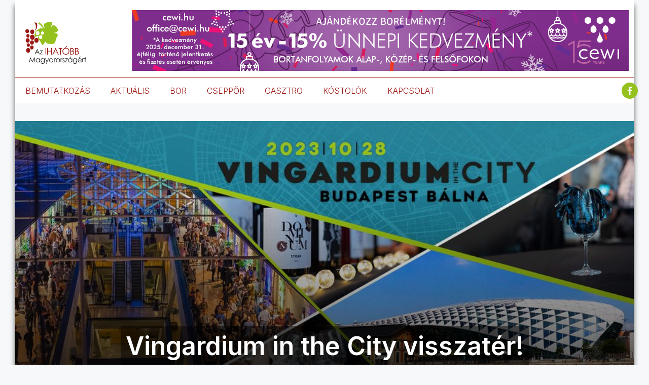

--- FILE ---
content_type: text/html; charset=UTF-8
request_url: https://ihatobb.hu/vingardium-in-the-city-visszater/
body_size: 79238
content:
<!DOCTYPE html>
<html lang="hu"  data-wp-dark-mode-preset="0">
<head><meta charset="UTF-8"><script>if(navigator.userAgent.match(/MSIE|Internet Explorer/i)||navigator.userAgent.match(/Trident\/7\..*?rv:11/i)){var href=document.location.href;if(!href.match(/[?&]nowprocket/)){if(href.indexOf("?")==-1){if(href.indexOf("#")==-1){document.location.href=href+"?nowprocket=1"}else{document.location.href=href.replace("#","?nowprocket=1#")}}else{if(href.indexOf("#")==-1){document.location.href=href+"&nowprocket=1"}else{document.location.href=href.replace("#","&nowprocket=1#")}}}}</script><script>(()=>{class RocketLazyLoadScripts{constructor(){this.v="2.0.4",this.userEvents=["keydown","keyup","mousedown","mouseup","mousemove","mouseover","mouseout","touchmove","touchstart","touchend","touchcancel","wheel","click","dblclick","input"],this.attributeEvents=["onblur","onclick","oncontextmenu","ondblclick","onfocus","onmousedown","onmouseenter","onmouseleave","onmousemove","onmouseout","onmouseover","onmouseup","onmousewheel","onscroll","onsubmit"]}async t(){this.i(),this.o(),/iP(ad|hone)/.test(navigator.userAgent)&&this.h(),this.u(),this.l(this),this.m(),this.k(this),this.p(this),this._(),await Promise.all([this.R(),this.L()]),this.lastBreath=Date.now(),this.S(this),this.P(),this.D(),this.O(),this.M(),await this.C(this.delayedScripts.normal),await this.C(this.delayedScripts.defer),await this.C(this.delayedScripts.async),await this.T(),await this.F(),await this.j(),await this.A(),window.dispatchEvent(new Event("rocket-allScriptsLoaded")),this.everythingLoaded=!0,this.lastTouchEnd&&await new Promise(t=>setTimeout(t,500-Date.now()+this.lastTouchEnd)),this.I(),this.H(),this.U(),this.W()}i(){this.CSPIssue=sessionStorage.getItem("rocketCSPIssue"),document.addEventListener("securitypolicyviolation",t=>{this.CSPIssue||"script-src-elem"!==t.violatedDirective||"data"!==t.blockedURI||(this.CSPIssue=!0,sessionStorage.setItem("rocketCSPIssue",!0))},{isRocket:!0})}o(){window.addEventListener("pageshow",t=>{this.persisted=t.persisted,this.realWindowLoadedFired=!0},{isRocket:!0}),window.addEventListener("pagehide",()=>{this.onFirstUserAction=null},{isRocket:!0})}h(){let t;function e(e){t=e}window.addEventListener("touchstart",e,{isRocket:!0}),window.addEventListener("touchend",function i(o){o.changedTouches[0]&&t.changedTouches[0]&&Math.abs(o.changedTouches[0].pageX-t.changedTouches[0].pageX)<10&&Math.abs(o.changedTouches[0].pageY-t.changedTouches[0].pageY)<10&&o.timeStamp-t.timeStamp<200&&(window.removeEventListener("touchstart",e,{isRocket:!0}),window.removeEventListener("touchend",i,{isRocket:!0}),"INPUT"===o.target.tagName&&"text"===o.target.type||(o.target.dispatchEvent(new TouchEvent("touchend",{target:o.target,bubbles:!0})),o.target.dispatchEvent(new MouseEvent("mouseover",{target:o.target,bubbles:!0})),o.target.dispatchEvent(new PointerEvent("click",{target:o.target,bubbles:!0,cancelable:!0,detail:1,clientX:o.changedTouches[0].clientX,clientY:o.changedTouches[0].clientY})),event.preventDefault()))},{isRocket:!0})}q(t){this.userActionTriggered||("mousemove"!==t.type||this.firstMousemoveIgnored?"keyup"===t.type||"mouseover"===t.type||"mouseout"===t.type||(this.userActionTriggered=!0,this.onFirstUserAction&&this.onFirstUserAction()):this.firstMousemoveIgnored=!0),"click"===t.type&&t.preventDefault(),t.stopPropagation(),t.stopImmediatePropagation(),"touchstart"===this.lastEvent&&"touchend"===t.type&&(this.lastTouchEnd=Date.now()),"click"===t.type&&(this.lastTouchEnd=0),this.lastEvent=t.type,t.composedPath&&t.composedPath()[0].getRootNode()instanceof ShadowRoot&&(t.rocketTarget=t.composedPath()[0]),this.savedUserEvents.push(t)}u(){this.savedUserEvents=[],this.userEventHandler=this.q.bind(this),this.userEvents.forEach(t=>window.addEventListener(t,this.userEventHandler,{passive:!1,isRocket:!0})),document.addEventListener("visibilitychange",this.userEventHandler,{isRocket:!0})}U(){this.userEvents.forEach(t=>window.removeEventListener(t,this.userEventHandler,{passive:!1,isRocket:!0})),document.removeEventListener("visibilitychange",this.userEventHandler,{isRocket:!0}),this.savedUserEvents.forEach(t=>{(t.rocketTarget||t.target).dispatchEvent(new window[t.constructor.name](t.type,t))})}m(){const t="return false",e=Array.from(this.attributeEvents,t=>"data-rocket-"+t),i="["+this.attributeEvents.join("],[")+"]",o="[data-rocket-"+this.attributeEvents.join("],[data-rocket-")+"]",s=(e,i,o)=>{o&&o!==t&&(e.setAttribute("data-rocket-"+i,o),e["rocket"+i]=new Function("event",o),e.setAttribute(i,t))};new MutationObserver(t=>{for(const n of t)"attributes"===n.type&&(n.attributeName.startsWith("data-rocket-")||this.everythingLoaded?n.attributeName.startsWith("data-rocket-")&&this.everythingLoaded&&this.N(n.target,n.attributeName.substring(12)):s(n.target,n.attributeName,n.target.getAttribute(n.attributeName))),"childList"===n.type&&n.addedNodes.forEach(t=>{if(t.nodeType===Node.ELEMENT_NODE)if(this.everythingLoaded)for(const i of[t,...t.querySelectorAll(o)])for(const t of i.getAttributeNames())e.includes(t)&&this.N(i,t.substring(12));else for(const e of[t,...t.querySelectorAll(i)])for(const t of e.getAttributeNames())this.attributeEvents.includes(t)&&s(e,t,e.getAttribute(t))})}).observe(document,{subtree:!0,childList:!0,attributeFilter:[...this.attributeEvents,...e]})}I(){this.attributeEvents.forEach(t=>{document.querySelectorAll("[data-rocket-"+t+"]").forEach(e=>{this.N(e,t)})})}N(t,e){const i=t.getAttribute("data-rocket-"+e);i&&(t.setAttribute(e,i),t.removeAttribute("data-rocket-"+e))}k(t){Object.defineProperty(HTMLElement.prototype,"onclick",{get(){return this.rocketonclick||null},set(e){this.rocketonclick=e,this.setAttribute(t.everythingLoaded?"onclick":"data-rocket-onclick","this.rocketonclick(event)")}})}S(t){function e(e,i){let o=e[i];e[i]=null,Object.defineProperty(e,i,{get:()=>o,set(s){t.everythingLoaded?o=s:e["rocket"+i]=o=s}})}e(document,"onreadystatechange"),e(window,"onload"),e(window,"onpageshow");try{Object.defineProperty(document,"readyState",{get:()=>t.rocketReadyState,set(e){t.rocketReadyState=e},configurable:!0}),document.readyState="loading"}catch(t){console.log("WPRocket DJE readyState conflict, bypassing")}}l(t){this.originalAddEventListener=EventTarget.prototype.addEventListener,this.originalRemoveEventListener=EventTarget.prototype.removeEventListener,this.savedEventListeners=[],EventTarget.prototype.addEventListener=function(e,i,o){o&&o.isRocket||!t.B(e,this)&&!t.userEvents.includes(e)||t.B(e,this)&&!t.userActionTriggered||e.startsWith("rocket-")||t.everythingLoaded?t.originalAddEventListener.call(this,e,i,o):(t.savedEventListeners.push({target:this,remove:!1,type:e,func:i,options:o}),"mouseenter"!==e&&"mouseleave"!==e||t.originalAddEventListener.call(this,e,t.savedUserEvents.push,o))},EventTarget.prototype.removeEventListener=function(e,i,o){o&&o.isRocket||!t.B(e,this)&&!t.userEvents.includes(e)||t.B(e,this)&&!t.userActionTriggered||e.startsWith("rocket-")||t.everythingLoaded?t.originalRemoveEventListener.call(this,e,i,o):t.savedEventListeners.push({target:this,remove:!0,type:e,func:i,options:o})}}J(t,e){this.savedEventListeners=this.savedEventListeners.filter(i=>{let o=i.type,s=i.target||window;return e!==o||t!==s||(this.B(o,s)&&(i.type="rocket-"+o),this.$(i),!1)})}H(){EventTarget.prototype.addEventListener=this.originalAddEventListener,EventTarget.prototype.removeEventListener=this.originalRemoveEventListener,this.savedEventListeners.forEach(t=>this.$(t))}$(t){t.remove?this.originalRemoveEventListener.call(t.target,t.type,t.func,t.options):this.originalAddEventListener.call(t.target,t.type,t.func,t.options)}p(t){let e;function i(e){return t.everythingLoaded?e:e.split(" ").map(t=>"load"===t||t.startsWith("load.")?"rocket-jquery-load":t).join(" ")}function o(o){function s(e){const s=o.fn[e];o.fn[e]=o.fn.init.prototype[e]=function(){return this[0]===window&&t.userActionTriggered&&("string"==typeof arguments[0]||arguments[0]instanceof String?arguments[0]=i(arguments[0]):"object"==typeof arguments[0]&&Object.keys(arguments[0]).forEach(t=>{const e=arguments[0][t];delete arguments[0][t],arguments[0][i(t)]=e})),s.apply(this,arguments),this}}if(o&&o.fn&&!t.allJQueries.includes(o)){const e={DOMContentLoaded:[],"rocket-DOMContentLoaded":[]};for(const t in e)document.addEventListener(t,()=>{e[t].forEach(t=>t())},{isRocket:!0});o.fn.ready=o.fn.init.prototype.ready=function(i){function s(){parseInt(o.fn.jquery)>2?setTimeout(()=>i.bind(document)(o)):i.bind(document)(o)}return"function"==typeof i&&(t.realDomReadyFired?!t.userActionTriggered||t.fauxDomReadyFired?s():e["rocket-DOMContentLoaded"].push(s):e.DOMContentLoaded.push(s)),o([])},s("on"),s("one"),s("off"),t.allJQueries.push(o)}e=o}t.allJQueries=[],o(window.jQuery),Object.defineProperty(window,"jQuery",{get:()=>e,set(t){o(t)}})}P(){const t=new Map;document.write=document.writeln=function(e){const i=document.currentScript,o=document.createRange(),s=i.parentElement;let n=t.get(i);void 0===n&&(n=i.nextSibling,t.set(i,n));const c=document.createDocumentFragment();o.setStart(c,0),c.appendChild(o.createContextualFragment(e)),s.insertBefore(c,n)}}async R(){return new Promise(t=>{this.userActionTriggered?t():this.onFirstUserAction=t})}async L(){return new Promise(t=>{document.addEventListener("DOMContentLoaded",()=>{this.realDomReadyFired=!0,t()},{isRocket:!0})})}async j(){return this.realWindowLoadedFired?Promise.resolve():new Promise(t=>{window.addEventListener("load",t,{isRocket:!0})})}M(){this.pendingScripts=[];this.scriptsMutationObserver=new MutationObserver(t=>{for(const e of t)e.addedNodes.forEach(t=>{"SCRIPT"!==t.tagName||t.noModule||t.isWPRocket||this.pendingScripts.push({script:t,promise:new Promise(e=>{const i=()=>{const i=this.pendingScripts.findIndex(e=>e.script===t);i>=0&&this.pendingScripts.splice(i,1),e()};t.addEventListener("load",i,{isRocket:!0}),t.addEventListener("error",i,{isRocket:!0}),setTimeout(i,1e3)})})})}),this.scriptsMutationObserver.observe(document,{childList:!0,subtree:!0})}async F(){await this.X(),this.pendingScripts.length?(await this.pendingScripts[0].promise,await this.F()):this.scriptsMutationObserver.disconnect()}D(){this.delayedScripts={normal:[],async:[],defer:[]},document.querySelectorAll("script[type$=rocketlazyloadscript]").forEach(t=>{t.hasAttribute("data-rocket-src")?t.hasAttribute("async")&&!1!==t.async?this.delayedScripts.async.push(t):t.hasAttribute("defer")&&!1!==t.defer||"module"===t.getAttribute("data-rocket-type")?this.delayedScripts.defer.push(t):this.delayedScripts.normal.push(t):this.delayedScripts.normal.push(t)})}async _(){await this.L();let t=[];document.querySelectorAll("script[type$=rocketlazyloadscript][data-rocket-src]").forEach(e=>{let i=e.getAttribute("data-rocket-src");if(i&&!i.startsWith("data:")){i.startsWith("//")&&(i=location.protocol+i);try{const o=new URL(i).origin;o!==location.origin&&t.push({src:o,crossOrigin:e.crossOrigin||"module"===e.getAttribute("data-rocket-type")})}catch(t){}}}),t=[...new Map(t.map(t=>[JSON.stringify(t),t])).values()],this.Y(t,"preconnect")}async G(t){if(await this.K(),!0!==t.noModule||!("noModule"in HTMLScriptElement.prototype))return new Promise(e=>{let i;function o(){(i||t).setAttribute("data-rocket-status","executed"),e()}try{if(navigator.userAgent.includes("Firefox/")||""===navigator.vendor||this.CSPIssue)i=document.createElement("script"),[...t.attributes].forEach(t=>{let e=t.nodeName;"type"!==e&&("data-rocket-type"===e&&(e="type"),"data-rocket-src"===e&&(e="src"),i.setAttribute(e,t.nodeValue))}),t.text&&(i.text=t.text),t.nonce&&(i.nonce=t.nonce),i.hasAttribute("src")?(i.addEventListener("load",o,{isRocket:!0}),i.addEventListener("error",()=>{i.setAttribute("data-rocket-status","failed-network"),e()},{isRocket:!0}),setTimeout(()=>{i.isConnected||e()},1)):(i.text=t.text,o()),i.isWPRocket=!0,t.parentNode.replaceChild(i,t);else{const i=t.getAttribute("data-rocket-type"),s=t.getAttribute("data-rocket-src");i?(t.type=i,t.removeAttribute("data-rocket-type")):t.removeAttribute("type"),t.addEventListener("load",o,{isRocket:!0}),t.addEventListener("error",i=>{this.CSPIssue&&i.target.src.startsWith("data:")?(console.log("WPRocket: CSP fallback activated"),t.removeAttribute("src"),this.G(t).then(e)):(t.setAttribute("data-rocket-status","failed-network"),e())},{isRocket:!0}),s?(t.fetchPriority="high",t.removeAttribute("data-rocket-src"),t.src=s):t.src="data:text/javascript;base64,"+window.btoa(unescape(encodeURIComponent(t.text)))}}catch(i){t.setAttribute("data-rocket-status","failed-transform"),e()}});t.setAttribute("data-rocket-status","skipped")}async C(t){const e=t.shift();return e?(e.isConnected&&await this.G(e),this.C(t)):Promise.resolve()}O(){this.Y([...this.delayedScripts.normal,...this.delayedScripts.defer,...this.delayedScripts.async],"preload")}Y(t,e){this.trash=this.trash||[];let i=!0;var o=document.createDocumentFragment();t.forEach(t=>{const s=t.getAttribute&&t.getAttribute("data-rocket-src")||t.src;if(s&&!s.startsWith("data:")){const n=document.createElement("link");n.href=s,n.rel=e,"preconnect"!==e&&(n.as="script",n.fetchPriority=i?"high":"low"),t.getAttribute&&"module"===t.getAttribute("data-rocket-type")&&(n.crossOrigin=!0),t.crossOrigin&&(n.crossOrigin=t.crossOrigin),t.integrity&&(n.integrity=t.integrity),t.nonce&&(n.nonce=t.nonce),o.appendChild(n),this.trash.push(n),i=!1}}),document.head.appendChild(o)}W(){this.trash.forEach(t=>t.remove())}async T(){try{document.readyState="interactive"}catch(t){}this.fauxDomReadyFired=!0;try{await this.K(),this.J(document,"readystatechange"),document.dispatchEvent(new Event("rocket-readystatechange")),await this.K(),document.rocketonreadystatechange&&document.rocketonreadystatechange(),await this.K(),this.J(document,"DOMContentLoaded"),document.dispatchEvent(new Event("rocket-DOMContentLoaded")),await this.K(),this.J(window,"DOMContentLoaded"),window.dispatchEvent(new Event("rocket-DOMContentLoaded"))}catch(t){console.error(t)}}async A(){try{document.readyState="complete"}catch(t){}try{await this.K(),this.J(document,"readystatechange"),document.dispatchEvent(new Event("rocket-readystatechange")),await this.K(),document.rocketonreadystatechange&&document.rocketonreadystatechange(),await this.K(),this.J(window,"load"),window.dispatchEvent(new Event("rocket-load")),await this.K(),window.rocketonload&&window.rocketonload(),await this.K(),this.allJQueries.forEach(t=>t(window).trigger("rocket-jquery-load")),await this.K(),this.J(window,"pageshow");const t=new Event("rocket-pageshow");t.persisted=this.persisted,window.dispatchEvent(t),await this.K(),window.rocketonpageshow&&window.rocketonpageshow({persisted:this.persisted})}catch(t){console.error(t)}}async K(){Date.now()-this.lastBreath>45&&(await this.X(),this.lastBreath=Date.now())}async X(){return document.hidden?new Promise(t=>setTimeout(t)):new Promise(t=>requestAnimationFrame(t))}B(t,e){return e===document&&"readystatechange"===t||(e===document&&"DOMContentLoaded"===t||(e===window&&"DOMContentLoaded"===t||(e===window&&"load"===t||e===window&&"pageshow"===t)))}static run(){(new RocketLazyLoadScripts).t()}}RocketLazyLoadScripts.run()})();</script>
	
	<meta name='robots' content='index, follow, max-image-preview:large, max-snippet:-1, max-video-preview:-1' />
<meta name="viewport" content="width=device-width, initial-scale=1">
	<!-- This site is optimized with the Yoast SEO plugin v25.3.1 - https://yoast.com/wordpress/plugins/seo/ -->
	<title>Vingardium in the City visszatér! - Az ihatóbb Magyarországért</title>
<link data-rocket-preload as="style" href="https://fonts.googleapis.com/css?family=inter%3A600%7CLato%3A100%2C100italic%2C300%2C300italic%2Cregular%2Citalic%2C700%2C700italic%2C900%2C900italic%7CPlayfair%20Display%3Aregular%2Citalic%2C700%2C700italic%2C900%2C900italic%7CInter%3A100%2C200%2C300%2Cregular%2C500%2C600%2C700%2C800%2C900&#038;display=swap" rel="preload">
<link href="https://fonts.googleapis.com/css?family=inter%3A600%7CLato%3A100%2C100italic%2C300%2C300italic%2Cregular%2Citalic%2C700%2C700italic%2C900%2C900italic%7CPlayfair%20Display%3Aregular%2Citalic%2C700%2C700italic%2C900%2C900italic%7CInter%3A100%2C200%2C300%2Cregular%2C500%2C600%2C700%2C800%2C900&#038;display=swap" media="print" onload="this.media=&#039;all&#039;" rel="stylesheet">
<noscript data-wpr-hosted-gf-parameters=""><link rel="stylesheet" href="https://fonts.googleapis.com/css?family=inter%3A600%7CLato%3A100%2C100italic%2C300%2C300italic%2Cregular%2Citalic%2C700%2C700italic%2C900%2C900italic%7CPlayfair%20Display%3Aregular%2Citalic%2C700%2C700italic%2C900%2C900italic%7CInter%3A100%2C200%2C300%2Cregular%2C500%2C600%2C700%2C800%2C900&#038;display=swap"></noscript>
	<meta name="description" content="Vingardium in the City visszatér, október 28-án rendezik meg az ősz egyik legnagyobb sétáló kóstolóját. Kiváló borok a Bálnában..." />
	<link rel="canonical" href="https://ihatobb.hu/vingardium-in-the-city-visszater/" />
	<meta property="og:locale" content="hu_HU" />
	<meta property="og:type" content="article" />
	<meta property="og:title" content="Vingardium in the City visszatér! - Az ihatóbb Magyarországért" />
	<meta property="og:description" content="Vingardium in the City visszatér, október 28-án rendezik meg az ősz egyik legnagyobb sétáló kóstolóját. Kiváló borok a Bálnában..." />
	<meta property="og:url" content="https://ihatobb.hu/vingardium-in-the-city-visszater/" />
	<meta property="og:site_name" content="Az ihatóbb Magyarországért" />
	<meta property="article:published_time" content="2023-10-22T12:45:00+00:00" />
	<meta property="article:modified_time" content="2024-12-20T08:57:07+00:00" />
	<meta property="og:image" content="https://ihatobb.hu/wp-content/uploads/2023/10/vingardiumm.jpg" />
	<meta property="og:image:width" content="960" />
	<meta property="og:image:height" content="421" />
	<meta property="og:image:type" content="image/jpeg" />
	<meta name="author" content="Ihatóbb Magyarországért" />
	<meta name="twitter:card" content="summary_large_image" />
	<meta name="twitter:label1" content="Szerző:" />
	<meta name="twitter:data1" content="Ihatóbb Magyarországért" />
	<meta name="twitter:label2" content="Becsült olvasási idő" />
	<meta name="twitter:data2" content="9 perc" />
	<script type="application/ld+json" class="yoast-schema-graph">{"@context":"https://schema.org","@graph":[{"@type":"Article","@id":"https://ihatobb.hu/vingardium-in-the-city-visszater/#article","isPartOf":{"@id":"https://ihatobb.hu/vingardium-in-the-city-visszater/"},"author":{"name":"Ihatóbb Magyarországért","@id":"https://ihatobb.hu/#/schema/person/1c26a3baa2aa78d07339b40092346037"},"headline":"Vingardium in the City visszatér!","datePublished":"2023-10-22T12:45:00+00:00","dateModified":"2024-12-20T08:57:07+00:00","mainEntityOfPage":{"@id":"https://ihatobb.hu/vingardium-in-the-city-visszater/"},"wordCount":659,"publisher":{"@id":"https://ihatobb.hu/#organization"},"image":{"@id":"https://ihatobb.hu/vingardium-in-the-city-visszater/#primaryimage"},"thumbnailUrl":"https://ihatobb.hu/wp-content/uploads/2023/10/vingardiumm.jpg","keywords":["bálna","bor","magyar","vingardium"],"articleSection":["Kóstolók"],"inLanguage":"hu"},{"@type":"WebPage","@id":"https://ihatobb.hu/vingardium-in-the-city-visszater/","url":"https://ihatobb.hu/vingardium-in-the-city-visszater/","name":"Vingardium in the City visszatér! - Az ihatóbb Magyarországért","isPartOf":{"@id":"https://ihatobb.hu/#website"},"primaryImageOfPage":{"@id":"https://ihatobb.hu/vingardium-in-the-city-visszater/#primaryimage"},"image":{"@id":"https://ihatobb.hu/vingardium-in-the-city-visszater/#primaryimage"},"thumbnailUrl":"https://ihatobb.hu/wp-content/uploads/2023/10/vingardiumm.jpg","datePublished":"2023-10-22T12:45:00+00:00","dateModified":"2024-12-20T08:57:07+00:00","description":"Vingardium in the City visszatér, október 28-án rendezik meg az ősz egyik legnagyobb sétáló kóstolóját. Kiváló borok a Bálnában...","breadcrumb":{"@id":"https://ihatobb.hu/vingardium-in-the-city-visszater/#breadcrumb"},"inLanguage":"hu","potentialAction":[{"@type":"ReadAction","target":["https://ihatobb.hu/vingardium-in-the-city-visszater/"]}]},{"@type":"ImageObject","inLanguage":"hu","@id":"https://ihatobb.hu/vingardium-in-the-city-visszater/#primaryimage","url":"https://ihatobb.hu/wp-content/uploads/2023/10/vingardiumm.jpg","contentUrl":"https://ihatobb.hu/wp-content/uploads/2023/10/vingardiumm.jpg","width":960,"height":421},{"@type":"BreadcrumbList","@id":"https://ihatobb.hu/vingardium-in-the-city-visszater/#breadcrumb","itemListElement":[{"@type":"ListItem","position":1,"name":"Home","item":"https://ihatobb.hu/"},{"@type":"ListItem","position":2,"name":"Blog","item":"https://ihatobb.hu/blog/"},{"@type":"ListItem","position":3,"name":"Vingardium in the City visszatér!"}]},{"@type":"WebSite","@id":"https://ihatobb.hu/#website","url":"https://ihatobb.hu/","name":"Az ihatóbb Magyarországért","description":"Az ihatóbb Magyarországért","publisher":{"@id":"https://ihatobb.hu/#organization"},"potentialAction":[{"@type":"SearchAction","target":{"@type":"EntryPoint","urlTemplate":"https://ihatobb.hu/?s={search_term_string}"},"query-input":{"@type":"PropertyValueSpecification","valueRequired":true,"valueName":"search_term_string"}}],"inLanguage":"hu"},{"@type":"Organization","@id":"https://ihatobb.hu/#organization","name":"Az ihatóbb Magyarországért","url":"https://ihatobb.hu/","logo":{"@type":"ImageObject","inLanguage":"hu","@id":"https://ihatobb.hu/#/schema/logo/image/","url":"https://ihatobb.hu/wp-content/uploads/2022/03/logo2022.svg","contentUrl":"https://ihatobb.hu/wp-content/uploads/2022/03/logo2022.svg","caption":"Az ihatóbb Magyarországért"},"image":{"@id":"https://ihatobb.hu/#/schema/logo/image/"}},{"@type":"Person","@id":"https://ihatobb.hu/#/schema/person/1c26a3baa2aa78d07339b40092346037","name":"Ihatóbb Magyarországért","image":{"@type":"ImageObject","inLanguage":"hu","@id":"https://ihatobb.hu/#/schema/person/image/","url":"https://secure.gravatar.com/avatar/bce97a4d74bf09acc5accb2776a0b82c1793b401e9113eb308886e4a75b292a4?s=96&d=mm&r=g","contentUrl":"https://secure.gravatar.com/avatar/bce97a4d74bf09acc5accb2776a0b82c1793b401e9113eb308886e4a75b292a4?s=96&d=mm&r=g","caption":"Ihatóbb Magyarországért"},"url":"https://ihatobb.hu/author/ihat/"}]}</script>
	<!-- / Yoast SEO plugin. -->


<link href='https://fonts.gstatic.com' crossorigin rel='preconnect' />
<link href='https://fonts.googleapis.com' crossorigin rel='preconnect' />
<link rel="alternate" type="application/rss+xml" title="Az ihatóbb Magyarországért &raquo; hírcsatorna" href="https://ihatobb.hu/feed/" />
<link rel="alternate" type="application/rss+xml" title="Az ihatóbb Magyarországért &raquo; hozzászólás hírcsatorna" href="https://ihatobb.hu/comments/feed/" />
<link rel="alternate" title="oEmbed (JSON)" type="application/json+oembed" href="https://ihatobb.hu/wp-json/oembed/1.0/embed?url=https%3A%2F%2Fihatobb.hu%2Fvingardium-in-the-city-visszater%2F" />
<link rel="alternate" title="oEmbed (XML)" type="text/xml+oembed" href="https://ihatobb.hu/wp-json/oembed/1.0/embed?url=https%3A%2F%2Fihatobb.hu%2Fvingardium-in-the-city-visszater%2F&#038;format=xml" />
<style id='wp-img-auto-sizes-contain-inline-css'>
img:is([sizes=auto i],[sizes^="auto," i]){contain-intrinsic-size:3000px 1500px}
/*# sourceURL=wp-img-auto-sizes-contain-inline-css */
</style>
<link rel='stylesheet' id='wp-dark-mode-css' href='https://ihatobb.hu/wp-content/plugins/wp-dark-mode/assets/css/app.min.css?ver=5.2.20' media='all' />
<style id='wp-dark-mode-inline-css'>
html[data-wp-dark-mode-active], [data-wp-dark-mode-loading] {
				--wpdm-body-filter: brightness(100%) contrast(90%) grayscale(0%) sepia(10%);
				--wpdm-grayscale: 0%;
	--wpdm-img-brightness: 100%;
	--wpdm-img-grayscale: 0%;
	--wpdm-video-brightness: 100%;
	--wpdm-video-grayscale: 0%;

	--wpdm-large-font-sized: 1em;
}
.wp-dark-mode-active, [data-wp-dark-mode-active] {
						--wpdm-background-color: #232323;
						--wpdm-text-color: #f0f0f0; }
/*# sourceURL=wp-dark-mode-inline-css */
</style>
<style id='wp-emoji-styles-inline-css'>

	img.wp-smiley, img.emoji {
		display: inline !important;
		border: none !important;
		box-shadow: none !important;
		height: 1em !important;
		width: 1em !important;
		margin: 0 0.07em !important;
		vertical-align: -0.1em !important;
		background: none !important;
		padding: 0 !important;
	}
/*# sourceURL=wp-emoji-styles-inline-css */
</style>
<style id='wp-block-library-inline-css'>
:root{--wp-block-synced-color:#7a00df;--wp-block-synced-color--rgb:122,0,223;--wp-bound-block-color:var(--wp-block-synced-color);--wp-editor-canvas-background:#ddd;--wp-admin-theme-color:#007cba;--wp-admin-theme-color--rgb:0,124,186;--wp-admin-theme-color-darker-10:#006ba1;--wp-admin-theme-color-darker-10--rgb:0,107,160.5;--wp-admin-theme-color-darker-20:#005a87;--wp-admin-theme-color-darker-20--rgb:0,90,135;--wp-admin-border-width-focus:2px}@media (min-resolution:192dpi){:root{--wp-admin-border-width-focus:1.5px}}.wp-element-button{cursor:pointer}:root .has-very-light-gray-background-color{background-color:#eee}:root .has-very-dark-gray-background-color{background-color:#313131}:root .has-very-light-gray-color{color:#eee}:root .has-very-dark-gray-color{color:#313131}:root .has-vivid-green-cyan-to-vivid-cyan-blue-gradient-background{background:linear-gradient(135deg,#00d084,#0693e3)}:root .has-purple-crush-gradient-background{background:linear-gradient(135deg,#34e2e4,#4721fb 50%,#ab1dfe)}:root .has-hazy-dawn-gradient-background{background:linear-gradient(135deg,#faaca8,#dad0ec)}:root .has-subdued-olive-gradient-background{background:linear-gradient(135deg,#fafae1,#67a671)}:root .has-atomic-cream-gradient-background{background:linear-gradient(135deg,#fdd79a,#004a59)}:root .has-nightshade-gradient-background{background:linear-gradient(135deg,#330968,#31cdcf)}:root .has-midnight-gradient-background{background:linear-gradient(135deg,#020381,#2874fc)}:root{--wp--preset--font-size--normal:16px;--wp--preset--font-size--huge:42px}.has-regular-font-size{font-size:1em}.has-larger-font-size{font-size:2.625em}.has-normal-font-size{font-size:var(--wp--preset--font-size--normal)}.has-huge-font-size{font-size:var(--wp--preset--font-size--huge)}.has-text-align-center{text-align:center}.has-text-align-left{text-align:left}.has-text-align-right{text-align:right}.has-fit-text{white-space:nowrap!important}#end-resizable-editor-section{display:none}.aligncenter{clear:both}.items-justified-left{justify-content:flex-start}.items-justified-center{justify-content:center}.items-justified-right{justify-content:flex-end}.items-justified-space-between{justify-content:space-between}.screen-reader-text{border:0;clip-path:inset(50%);height:1px;margin:-1px;overflow:hidden;padding:0;position:absolute;width:1px;word-wrap:normal!important}.screen-reader-text:focus{background-color:#ddd;clip-path:none;color:#444;display:block;font-size:1em;height:auto;left:5px;line-height:normal;padding:15px 23px 14px;text-decoration:none;top:5px;width:auto;z-index:100000}html :where(.has-border-color){border-style:solid}html :where([style*=border-top-color]){border-top-style:solid}html :where([style*=border-right-color]){border-right-style:solid}html :where([style*=border-bottom-color]){border-bottom-style:solid}html :where([style*=border-left-color]){border-left-style:solid}html :where([style*=border-width]){border-style:solid}html :where([style*=border-top-width]){border-top-style:solid}html :where([style*=border-right-width]){border-right-style:solid}html :where([style*=border-bottom-width]){border-bottom-style:solid}html :where([style*=border-left-width]){border-left-style:solid}html :where(img[class*=wp-image-]){height:auto;max-width:100%}:where(figure){margin:0 0 1em}html :where(.is-position-sticky){--wp-admin--admin-bar--position-offset:var(--wp-admin--admin-bar--height,0px)}@media screen and (max-width:600px){html :where(.is-position-sticky){--wp-admin--admin-bar--position-offset:0px}}

/*# sourceURL=wp-block-library-inline-css */
</style><style id='wp-block-heading-inline-css'>
h1:where(.wp-block-heading).has-background,h2:where(.wp-block-heading).has-background,h3:where(.wp-block-heading).has-background,h4:where(.wp-block-heading).has-background,h5:where(.wp-block-heading).has-background,h6:where(.wp-block-heading).has-background{padding:1.25em 2.375em}h1.has-text-align-left[style*=writing-mode]:where([style*=vertical-lr]),h1.has-text-align-right[style*=writing-mode]:where([style*=vertical-rl]),h2.has-text-align-left[style*=writing-mode]:where([style*=vertical-lr]),h2.has-text-align-right[style*=writing-mode]:where([style*=vertical-rl]),h3.has-text-align-left[style*=writing-mode]:where([style*=vertical-lr]),h3.has-text-align-right[style*=writing-mode]:where([style*=vertical-rl]),h4.has-text-align-left[style*=writing-mode]:where([style*=vertical-lr]),h4.has-text-align-right[style*=writing-mode]:where([style*=vertical-rl]),h5.has-text-align-left[style*=writing-mode]:where([style*=vertical-lr]),h5.has-text-align-right[style*=writing-mode]:where([style*=vertical-rl]),h6.has-text-align-left[style*=writing-mode]:where([style*=vertical-lr]),h6.has-text-align-right[style*=writing-mode]:where([style*=vertical-rl]){rotate:180deg}
/*# sourceURL=https://ihatobb.hu/wp-includes/blocks/heading/style.min.css */
</style>
<style id='wp-block-image-inline-css'>
.wp-block-image>a,.wp-block-image>figure>a{display:inline-block}.wp-block-image img{box-sizing:border-box;height:auto;max-width:100%;vertical-align:bottom}@media not (prefers-reduced-motion){.wp-block-image img.hide{visibility:hidden}.wp-block-image img.show{animation:show-content-image .4s}}.wp-block-image[style*=border-radius] img,.wp-block-image[style*=border-radius]>a{border-radius:inherit}.wp-block-image.has-custom-border img{box-sizing:border-box}.wp-block-image.aligncenter{text-align:center}.wp-block-image.alignfull>a,.wp-block-image.alignwide>a{width:100%}.wp-block-image.alignfull img,.wp-block-image.alignwide img{height:auto;width:100%}.wp-block-image .aligncenter,.wp-block-image .alignleft,.wp-block-image .alignright,.wp-block-image.aligncenter,.wp-block-image.alignleft,.wp-block-image.alignright{display:table}.wp-block-image .aligncenter>figcaption,.wp-block-image .alignleft>figcaption,.wp-block-image .alignright>figcaption,.wp-block-image.aligncenter>figcaption,.wp-block-image.alignleft>figcaption,.wp-block-image.alignright>figcaption{caption-side:bottom;display:table-caption}.wp-block-image .alignleft{float:left;margin:.5em 1em .5em 0}.wp-block-image .alignright{float:right;margin:.5em 0 .5em 1em}.wp-block-image .aligncenter{margin-left:auto;margin-right:auto}.wp-block-image :where(figcaption){margin-bottom:1em;margin-top:.5em}.wp-block-image.is-style-circle-mask img{border-radius:9999px}@supports ((-webkit-mask-image:none) or (mask-image:none)) or (-webkit-mask-image:none){.wp-block-image.is-style-circle-mask img{border-radius:0;-webkit-mask-image:url('data:image/svg+xml;utf8,<svg viewBox="0 0 100 100" xmlns="http://www.w3.org/2000/svg"><circle cx="50" cy="50" r="50"/></svg>');mask-image:url('data:image/svg+xml;utf8,<svg viewBox="0 0 100 100" xmlns="http://www.w3.org/2000/svg"><circle cx="50" cy="50" r="50"/></svg>');mask-mode:alpha;-webkit-mask-position:center;mask-position:center;-webkit-mask-repeat:no-repeat;mask-repeat:no-repeat;-webkit-mask-size:contain;mask-size:contain}}:root :where(.wp-block-image.is-style-rounded img,.wp-block-image .is-style-rounded img){border-radius:9999px}.wp-block-image figure{margin:0}.wp-lightbox-container{display:flex;flex-direction:column;position:relative}.wp-lightbox-container img{cursor:zoom-in}.wp-lightbox-container img:hover+button{opacity:1}.wp-lightbox-container button{align-items:center;backdrop-filter:blur(16px) saturate(180%);background-color:#5a5a5a40;border:none;border-radius:4px;cursor:zoom-in;display:flex;height:20px;justify-content:center;opacity:0;padding:0;position:absolute;right:16px;text-align:center;top:16px;width:20px;z-index:100}@media not (prefers-reduced-motion){.wp-lightbox-container button{transition:opacity .2s ease}}.wp-lightbox-container button:focus-visible{outline:3px auto #5a5a5a40;outline:3px auto -webkit-focus-ring-color;outline-offset:3px}.wp-lightbox-container button:hover{cursor:pointer;opacity:1}.wp-lightbox-container button:focus{opacity:1}.wp-lightbox-container button:focus,.wp-lightbox-container button:hover,.wp-lightbox-container button:not(:hover):not(:active):not(.has-background){background-color:#5a5a5a40;border:none}.wp-lightbox-overlay{box-sizing:border-box;cursor:zoom-out;height:100vh;left:0;overflow:hidden;position:fixed;top:0;visibility:hidden;width:100%;z-index:100000}.wp-lightbox-overlay .close-button{align-items:center;cursor:pointer;display:flex;justify-content:center;min-height:40px;min-width:40px;padding:0;position:absolute;right:calc(env(safe-area-inset-right) + 16px);top:calc(env(safe-area-inset-top) + 16px);z-index:5000000}.wp-lightbox-overlay .close-button:focus,.wp-lightbox-overlay .close-button:hover,.wp-lightbox-overlay .close-button:not(:hover):not(:active):not(.has-background){background:none;border:none}.wp-lightbox-overlay .lightbox-image-container{height:var(--wp--lightbox-container-height);left:50%;overflow:hidden;position:absolute;top:50%;transform:translate(-50%,-50%);transform-origin:top left;width:var(--wp--lightbox-container-width);z-index:9999999999}.wp-lightbox-overlay .wp-block-image{align-items:center;box-sizing:border-box;display:flex;height:100%;justify-content:center;margin:0;position:relative;transform-origin:0 0;width:100%;z-index:3000000}.wp-lightbox-overlay .wp-block-image img{height:var(--wp--lightbox-image-height);min-height:var(--wp--lightbox-image-height);min-width:var(--wp--lightbox-image-width);width:var(--wp--lightbox-image-width)}.wp-lightbox-overlay .wp-block-image figcaption{display:none}.wp-lightbox-overlay button{background:none;border:none}.wp-lightbox-overlay .scrim{background-color:#fff;height:100%;opacity:.9;position:absolute;width:100%;z-index:2000000}.wp-lightbox-overlay.active{visibility:visible}@media not (prefers-reduced-motion){.wp-lightbox-overlay.active{animation:turn-on-visibility .25s both}.wp-lightbox-overlay.active img{animation:turn-on-visibility .35s both}.wp-lightbox-overlay.show-closing-animation:not(.active){animation:turn-off-visibility .35s both}.wp-lightbox-overlay.show-closing-animation:not(.active) img{animation:turn-off-visibility .25s both}.wp-lightbox-overlay.zoom.active{animation:none;opacity:1;visibility:visible}.wp-lightbox-overlay.zoom.active .lightbox-image-container{animation:lightbox-zoom-in .4s}.wp-lightbox-overlay.zoom.active .lightbox-image-container img{animation:none}.wp-lightbox-overlay.zoom.active .scrim{animation:turn-on-visibility .4s forwards}.wp-lightbox-overlay.zoom.show-closing-animation:not(.active){animation:none}.wp-lightbox-overlay.zoom.show-closing-animation:not(.active) .lightbox-image-container{animation:lightbox-zoom-out .4s}.wp-lightbox-overlay.zoom.show-closing-animation:not(.active) .lightbox-image-container img{animation:none}.wp-lightbox-overlay.zoom.show-closing-animation:not(.active) .scrim{animation:turn-off-visibility .4s forwards}}@keyframes show-content-image{0%{visibility:hidden}99%{visibility:hidden}to{visibility:visible}}@keyframes turn-on-visibility{0%{opacity:0}to{opacity:1}}@keyframes turn-off-visibility{0%{opacity:1;visibility:visible}99%{opacity:0;visibility:visible}to{opacity:0;visibility:hidden}}@keyframes lightbox-zoom-in{0%{transform:translate(calc((-100vw + var(--wp--lightbox-scrollbar-width))/2 + var(--wp--lightbox-initial-left-position)),calc(-50vh + var(--wp--lightbox-initial-top-position))) scale(var(--wp--lightbox-scale))}to{transform:translate(-50%,-50%) scale(1)}}@keyframes lightbox-zoom-out{0%{transform:translate(-50%,-50%) scale(1);visibility:visible}99%{visibility:visible}to{transform:translate(calc((-100vw + var(--wp--lightbox-scrollbar-width))/2 + var(--wp--lightbox-initial-left-position)),calc(-50vh + var(--wp--lightbox-initial-top-position))) scale(var(--wp--lightbox-scale));visibility:hidden}}
/*# sourceURL=https://ihatobb.hu/wp-includes/blocks/image/style.min.css */
</style>
<style id='wp-block-latest-posts-inline-css'>
.wp-block-latest-posts{box-sizing:border-box}.wp-block-latest-posts.alignleft{margin-right:2em}.wp-block-latest-posts.alignright{margin-left:2em}.wp-block-latest-posts.wp-block-latest-posts__list{list-style:none}.wp-block-latest-posts.wp-block-latest-posts__list li{clear:both;overflow-wrap:break-word}.wp-block-latest-posts.is-grid{display:flex;flex-wrap:wrap}.wp-block-latest-posts.is-grid li{margin:0 1.25em 1.25em 0;width:100%}@media (min-width:600px){.wp-block-latest-posts.columns-2 li{width:calc(50% - .625em)}.wp-block-latest-posts.columns-2 li:nth-child(2n){margin-right:0}.wp-block-latest-posts.columns-3 li{width:calc(33.33333% - .83333em)}.wp-block-latest-posts.columns-3 li:nth-child(3n){margin-right:0}.wp-block-latest-posts.columns-4 li{width:calc(25% - .9375em)}.wp-block-latest-posts.columns-4 li:nth-child(4n){margin-right:0}.wp-block-latest-posts.columns-5 li{width:calc(20% - 1em)}.wp-block-latest-posts.columns-5 li:nth-child(5n){margin-right:0}.wp-block-latest-posts.columns-6 li{width:calc(16.66667% - 1.04167em)}.wp-block-latest-posts.columns-6 li:nth-child(6n){margin-right:0}}:root :where(.wp-block-latest-posts.is-grid){padding:0}:root :where(.wp-block-latest-posts.wp-block-latest-posts__list){padding-left:0}.wp-block-latest-posts__post-author,.wp-block-latest-posts__post-date{display:block;font-size:.8125em}.wp-block-latest-posts__post-excerpt,.wp-block-latest-posts__post-full-content{margin-bottom:1em;margin-top:.5em}.wp-block-latest-posts__featured-image a{display:inline-block}.wp-block-latest-posts__featured-image img{height:auto;max-width:100%;width:auto}.wp-block-latest-posts__featured-image.alignleft{float:left;margin-right:1em}.wp-block-latest-posts__featured-image.alignright{float:right;margin-left:1em}.wp-block-latest-posts__featured-image.aligncenter{margin-bottom:1em;text-align:center}
/*# sourceURL=https://ihatobb.hu/wp-includes/blocks/latest-posts/style.min.css */
</style>
<style id='wp-block-navigation-inline-css'>
.wp-block-navigation{position:relative}.wp-block-navigation ul{margin-bottom:0;margin-left:0;margin-top:0;padding-left:0}.wp-block-navigation ul,.wp-block-navigation ul li{list-style:none;padding:0}.wp-block-navigation .wp-block-navigation-item{align-items:center;background-color:inherit;display:flex;position:relative}.wp-block-navigation .wp-block-navigation-item .wp-block-navigation__submenu-container:empty{display:none}.wp-block-navigation .wp-block-navigation-item__content{display:block;z-index:1}.wp-block-navigation .wp-block-navigation-item__content.wp-block-navigation-item__content{color:inherit}.wp-block-navigation.has-text-decoration-underline .wp-block-navigation-item__content,.wp-block-navigation.has-text-decoration-underline .wp-block-navigation-item__content:active,.wp-block-navigation.has-text-decoration-underline .wp-block-navigation-item__content:focus{text-decoration:underline}.wp-block-navigation.has-text-decoration-line-through .wp-block-navigation-item__content,.wp-block-navigation.has-text-decoration-line-through .wp-block-navigation-item__content:active,.wp-block-navigation.has-text-decoration-line-through .wp-block-navigation-item__content:focus{text-decoration:line-through}.wp-block-navigation :where(a),.wp-block-navigation :where(a:active),.wp-block-navigation :where(a:focus){text-decoration:none}.wp-block-navigation .wp-block-navigation__submenu-icon{align-self:center;background-color:inherit;border:none;color:currentColor;display:inline-block;font-size:inherit;height:.6em;line-height:0;margin-left:.25em;padding:0;width:.6em}.wp-block-navigation .wp-block-navigation__submenu-icon svg{display:inline-block;stroke:currentColor;height:inherit;margin-top:.075em;width:inherit}.wp-block-navigation{--navigation-layout-justification-setting:flex-start;--navigation-layout-direction:row;--navigation-layout-wrap:wrap;--navigation-layout-justify:flex-start;--navigation-layout-align:center}.wp-block-navigation.is-vertical{--navigation-layout-direction:column;--navigation-layout-justify:initial;--navigation-layout-align:flex-start}.wp-block-navigation.no-wrap{--navigation-layout-wrap:nowrap}.wp-block-navigation.items-justified-center{--navigation-layout-justification-setting:center;--navigation-layout-justify:center}.wp-block-navigation.items-justified-center.is-vertical{--navigation-layout-align:center}.wp-block-navigation.items-justified-right{--navigation-layout-justification-setting:flex-end;--navigation-layout-justify:flex-end}.wp-block-navigation.items-justified-right.is-vertical{--navigation-layout-align:flex-end}.wp-block-navigation.items-justified-space-between{--navigation-layout-justification-setting:space-between;--navigation-layout-justify:space-between}.wp-block-navigation .has-child .wp-block-navigation__submenu-container{align-items:normal;background-color:inherit;color:inherit;display:flex;flex-direction:column;opacity:0;position:absolute;z-index:2}@media not (prefers-reduced-motion){.wp-block-navigation .has-child .wp-block-navigation__submenu-container{transition:opacity .1s linear}}.wp-block-navigation .has-child .wp-block-navigation__submenu-container{height:0;overflow:hidden;visibility:hidden;width:0}.wp-block-navigation .has-child .wp-block-navigation__submenu-container>.wp-block-navigation-item>.wp-block-navigation-item__content{display:flex;flex-grow:1;padding:.5em 1em}.wp-block-navigation .has-child .wp-block-navigation__submenu-container>.wp-block-navigation-item>.wp-block-navigation-item__content .wp-block-navigation__submenu-icon{margin-left:auto;margin-right:0}.wp-block-navigation .has-child .wp-block-navigation__submenu-container .wp-block-navigation-item__content{margin:0}.wp-block-navigation .has-child .wp-block-navigation__submenu-container{left:-1px;top:100%}@media (min-width:782px){.wp-block-navigation .has-child .wp-block-navigation__submenu-container .wp-block-navigation__submenu-container{left:100%;top:-1px}.wp-block-navigation .has-child .wp-block-navigation__submenu-container .wp-block-navigation__submenu-container:before{background:#0000;content:"";display:block;height:100%;position:absolute;right:100%;width:.5em}.wp-block-navigation .has-child .wp-block-navigation__submenu-container .wp-block-navigation__submenu-icon{margin-right:.25em}.wp-block-navigation .has-child .wp-block-navigation__submenu-container .wp-block-navigation__submenu-icon svg{transform:rotate(-90deg)}}.wp-block-navigation .has-child .wp-block-navigation-submenu__toggle[aria-expanded=true]~.wp-block-navigation__submenu-container,.wp-block-navigation .has-child:not(.open-on-click):hover>.wp-block-navigation__submenu-container,.wp-block-navigation .has-child:not(.open-on-click):not(.open-on-hover-click):focus-within>.wp-block-navigation__submenu-container{height:auto;min-width:200px;opacity:1;overflow:visible;visibility:visible;width:auto}.wp-block-navigation.has-background .has-child .wp-block-navigation__submenu-container{left:0;top:100%}@media (min-width:782px){.wp-block-navigation.has-background .has-child .wp-block-navigation__submenu-container .wp-block-navigation__submenu-container{left:100%;top:0}}.wp-block-navigation-submenu{display:flex;position:relative}.wp-block-navigation-submenu .wp-block-navigation__submenu-icon svg{stroke:currentColor}button.wp-block-navigation-item__content{background-color:initial;border:none;color:currentColor;font-family:inherit;font-size:inherit;font-style:inherit;font-weight:inherit;letter-spacing:inherit;line-height:inherit;text-align:left;text-transform:inherit}.wp-block-navigation-submenu__toggle{cursor:pointer}.wp-block-navigation-submenu__toggle[aria-expanded=true]+.wp-block-navigation__submenu-icon>svg,.wp-block-navigation-submenu__toggle[aria-expanded=true]>svg{transform:rotate(180deg)}.wp-block-navigation-item.open-on-click .wp-block-navigation-submenu__toggle{padding-left:0;padding-right:.85em}.wp-block-navigation-item.open-on-click .wp-block-navigation-submenu__toggle+.wp-block-navigation__submenu-icon{margin-left:-.6em;pointer-events:none}.wp-block-navigation-item.open-on-click button.wp-block-navigation-item__content:not(.wp-block-navigation-submenu__toggle){padding:0}.wp-block-navigation .wp-block-page-list,.wp-block-navigation__container,.wp-block-navigation__responsive-close,.wp-block-navigation__responsive-container,.wp-block-navigation__responsive-container-content,.wp-block-navigation__responsive-dialog{gap:inherit}:where(.wp-block-navigation.has-background .wp-block-navigation-item a:not(.wp-element-button)),:where(.wp-block-navigation.has-background .wp-block-navigation-submenu a:not(.wp-element-button)){padding:.5em 1em}:where(.wp-block-navigation .wp-block-navigation__submenu-container .wp-block-navigation-item a:not(.wp-element-button)),:where(.wp-block-navigation .wp-block-navigation__submenu-container .wp-block-navigation-submenu a:not(.wp-element-button)),:where(.wp-block-navigation .wp-block-navigation__submenu-container .wp-block-navigation-submenu button.wp-block-navigation-item__content),:where(.wp-block-navigation .wp-block-navigation__submenu-container .wp-block-pages-list__item button.wp-block-navigation-item__content){padding:.5em 1em}.wp-block-navigation.items-justified-right .wp-block-navigation__container .has-child .wp-block-navigation__submenu-container,.wp-block-navigation.items-justified-right .wp-block-page-list>.has-child .wp-block-navigation__submenu-container,.wp-block-navigation.items-justified-space-between .wp-block-page-list>.has-child:last-child .wp-block-navigation__submenu-container,.wp-block-navigation.items-justified-space-between>.wp-block-navigation__container>.has-child:last-child .wp-block-navigation__submenu-container{left:auto;right:0}.wp-block-navigation.items-justified-right .wp-block-navigation__container .has-child .wp-block-navigation__submenu-container .wp-block-navigation__submenu-container,.wp-block-navigation.items-justified-right .wp-block-page-list>.has-child .wp-block-navigation__submenu-container .wp-block-navigation__submenu-container,.wp-block-navigation.items-justified-space-between .wp-block-page-list>.has-child:last-child .wp-block-navigation__submenu-container .wp-block-navigation__submenu-container,.wp-block-navigation.items-justified-space-between>.wp-block-navigation__container>.has-child:last-child .wp-block-navigation__submenu-container .wp-block-navigation__submenu-container{left:-1px;right:-1px}@media (min-width:782px){.wp-block-navigation.items-justified-right .wp-block-navigation__container .has-child .wp-block-navigation__submenu-container .wp-block-navigation__submenu-container,.wp-block-navigation.items-justified-right .wp-block-page-list>.has-child .wp-block-navigation__submenu-container .wp-block-navigation__submenu-container,.wp-block-navigation.items-justified-space-between .wp-block-page-list>.has-child:last-child .wp-block-navigation__submenu-container .wp-block-navigation__submenu-container,.wp-block-navigation.items-justified-space-between>.wp-block-navigation__container>.has-child:last-child .wp-block-navigation__submenu-container .wp-block-navigation__submenu-container{left:auto;right:100%}}.wp-block-navigation:not(.has-background) .wp-block-navigation__submenu-container{background-color:#fff;border:1px solid #00000026}.wp-block-navigation.has-background .wp-block-navigation__submenu-container{background-color:inherit}.wp-block-navigation:not(.has-text-color) .wp-block-navigation__submenu-container{color:#000}.wp-block-navigation__container{align-items:var(--navigation-layout-align,initial);display:flex;flex-direction:var(--navigation-layout-direction,initial);flex-wrap:var(--navigation-layout-wrap,wrap);justify-content:var(--navigation-layout-justify,initial);list-style:none;margin:0;padding-left:0}.wp-block-navigation__container .is-responsive{display:none}.wp-block-navigation__container:only-child,.wp-block-page-list:only-child{flex-grow:1}@keyframes overlay-menu__fade-in-animation{0%{opacity:0;transform:translateY(.5em)}to{opacity:1;transform:translateY(0)}}.wp-block-navigation__responsive-container{bottom:0;display:none;left:0;position:fixed;right:0;top:0}.wp-block-navigation__responsive-container :where(.wp-block-navigation-item a){color:inherit}.wp-block-navigation__responsive-container .wp-block-navigation__responsive-container-content{align-items:var(--navigation-layout-align,initial);display:flex;flex-direction:var(--navigation-layout-direction,initial);flex-wrap:var(--navigation-layout-wrap,wrap);justify-content:var(--navigation-layout-justify,initial)}.wp-block-navigation__responsive-container:not(.is-menu-open.is-menu-open){background-color:inherit!important;color:inherit!important}.wp-block-navigation__responsive-container.is-menu-open{background-color:inherit;display:flex;flex-direction:column}@media not (prefers-reduced-motion){.wp-block-navigation__responsive-container.is-menu-open{animation:overlay-menu__fade-in-animation .1s ease-out;animation-fill-mode:forwards}}.wp-block-navigation__responsive-container.is-menu-open{overflow:auto;padding:clamp(1rem,var(--wp--style--root--padding-top),20rem) clamp(1rem,var(--wp--style--root--padding-right),20rem) clamp(1rem,var(--wp--style--root--padding-bottom),20rem) clamp(1rem,var(--wp--style--root--padding-left),20rem);z-index:100000}.wp-block-navigation__responsive-container.is-menu-open .wp-block-navigation__responsive-container-content{align-items:var(--navigation-layout-justification-setting,inherit);display:flex;flex-direction:column;flex-wrap:nowrap;overflow:visible;padding-top:calc(2rem + 24px)}.wp-block-navigation__responsive-container.is-menu-open .wp-block-navigation__responsive-container-content,.wp-block-navigation__responsive-container.is-menu-open .wp-block-navigation__responsive-container-content .wp-block-navigation__container,.wp-block-navigation__responsive-container.is-menu-open .wp-block-navigation__responsive-container-content .wp-block-page-list{justify-content:flex-start}.wp-block-navigation__responsive-container.is-menu-open .wp-block-navigation__responsive-container-content .wp-block-navigation__submenu-icon{display:none}.wp-block-navigation__responsive-container.is-menu-open .wp-block-navigation__responsive-container-content .has-child .wp-block-navigation__submenu-container{border:none;height:auto;min-width:200px;opacity:1;overflow:initial;padding-left:2rem;padding-right:2rem;position:static;visibility:visible;width:auto}.wp-block-navigation__responsive-container.is-menu-open .wp-block-navigation__responsive-container-content .wp-block-navigation__container,.wp-block-navigation__responsive-container.is-menu-open .wp-block-navigation__responsive-container-content .wp-block-navigation__submenu-container{gap:inherit}.wp-block-navigation__responsive-container.is-menu-open .wp-block-navigation__responsive-container-content .wp-block-navigation__submenu-container{padding-top:var(--wp--style--block-gap,2em)}.wp-block-navigation__responsive-container.is-menu-open .wp-block-navigation__responsive-container-content .wp-block-navigation-item__content{padding:0}.wp-block-navigation__responsive-container.is-menu-open .wp-block-navigation__responsive-container-content .wp-block-navigation-item,.wp-block-navigation__responsive-container.is-menu-open .wp-block-navigation__responsive-container-content .wp-block-navigation__container,.wp-block-navigation__responsive-container.is-menu-open .wp-block-navigation__responsive-container-content .wp-block-page-list{align-items:var(--navigation-layout-justification-setting,initial);display:flex;flex-direction:column}.wp-block-navigation__responsive-container.is-menu-open .wp-block-navigation-item,.wp-block-navigation__responsive-container.is-menu-open .wp-block-navigation-item .wp-block-navigation__submenu-container,.wp-block-navigation__responsive-container.is-menu-open .wp-block-navigation__container,.wp-block-navigation__responsive-container.is-menu-open .wp-block-page-list{background:#0000!important;color:inherit!important}.wp-block-navigation__responsive-container.is-menu-open .wp-block-navigation__submenu-container.wp-block-navigation__submenu-container.wp-block-navigation__submenu-container.wp-block-navigation__submenu-container{left:auto;right:auto}@media (min-width:600px){.wp-block-navigation__responsive-container:not(.hidden-by-default):not(.is-menu-open){background-color:inherit;display:block;position:relative;width:100%;z-index:auto}.wp-block-navigation__responsive-container:not(.hidden-by-default):not(.is-menu-open) .wp-block-navigation__responsive-container-close{display:none}.wp-block-navigation__responsive-container.is-menu-open .wp-block-navigation__submenu-container.wp-block-navigation__submenu-container.wp-block-navigation__submenu-container.wp-block-navigation__submenu-container{left:0}}.wp-block-navigation:not(.has-background) .wp-block-navigation__responsive-container.is-menu-open{background-color:#fff}.wp-block-navigation:not(.has-text-color) .wp-block-navigation__responsive-container.is-menu-open{color:#000}.wp-block-navigation__toggle_button_label{font-size:1rem;font-weight:700}.wp-block-navigation__responsive-container-close,.wp-block-navigation__responsive-container-open{background:#0000;border:none;color:currentColor;cursor:pointer;margin:0;padding:0;text-transform:inherit;vertical-align:middle}.wp-block-navigation__responsive-container-close svg,.wp-block-navigation__responsive-container-open svg{fill:currentColor;display:block;height:24px;pointer-events:none;width:24px}.wp-block-navigation__responsive-container-open{display:flex}.wp-block-navigation__responsive-container-open.wp-block-navigation__responsive-container-open.wp-block-navigation__responsive-container-open{font-family:inherit;font-size:inherit;font-weight:inherit}@media (min-width:600px){.wp-block-navigation__responsive-container-open:not(.always-shown){display:none}}.wp-block-navigation__responsive-container-close{position:absolute;right:0;top:0;z-index:2}.wp-block-navigation__responsive-container-close.wp-block-navigation__responsive-container-close.wp-block-navigation__responsive-container-close{font-family:inherit;font-size:inherit;font-weight:inherit}.wp-block-navigation__responsive-close{width:100%}.has-modal-open .wp-block-navigation__responsive-close{margin-left:auto;margin-right:auto;max-width:var(--wp--style--global--wide-size,100%)}.wp-block-navigation__responsive-close:focus{outline:none}.is-menu-open .wp-block-navigation__responsive-close,.is-menu-open .wp-block-navigation__responsive-container-content,.is-menu-open .wp-block-navigation__responsive-dialog{box-sizing:border-box}.wp-block-navigation__responsive-dialog{position:relative}.has-modal-open .admin-bar .is-menu-open .wp-block-navigation__responsive-dialog{margin-top:46px}@media (min-width:782px){.has-modal-open .admin-bar .is-menu-open .wp-block-navigation__responsive-dialog{margin-top:32px}}html.has-modal-open{overflow:hidden}
/*# sourceURL=https://ihatobb.hu/wp-includes/blocks/navigation/style.min.css */
</style>
<style id='wp-block-navigation-link-inline-css'>
.wp-block-navigation .wp-block-navigation-item__label{overflow-wrap:break-word}.wp-block-navigation .wp-block-navigation-item__description{display:none}.link-ui-tools{outline:1px solid #f0f0f0;padding:8px}.link-ui-block-inserter{padding-top:8px}.link-ui-block-inserter__back{margin-left:8px;text-transform:uppercase}
/*# sourceURL=https://ihatobb.hu/wp-includes/blocks/navigation-link/style.min.css */
</style>
<style id='wp-block-site-logo-inline-css'>
.wp-block-site-logo{box-sizing:border-box;line-height:0}.wp-block-site-logo a{display:inline-block;line-height:0}.wp-block-site-logo.is-default-size img{height:auto;width:120px}.wp-block-site-logo img{height:auto;max-width:100%}.wp-block-site-logo a,.wp-block-site-logo img{border-radius:inherit}.wp-block-site-logo.aligncenter{margin-left:auto;margin-right:auto;text-align:center}:root :where(.wp-block-site-logo.is-style-rounded){border-radius:9999px}
/*# sourceURL=https://ihatobb.hu/wp-includes/blocks/site-logo/style.min.css */
</style>
<style id='wp-block-tag-cloud-inline-css'>
.wp-block-tag-cloud{box-sizing:border-box}.wp-block-tag-cloud.aligncenter{justify-content:center;text-align:center}.wp-block-tag-cloud a{display:inline-block;margin-right:5px}.wp-block-tag-cloud span{display:inline-block;margin-left:5px;text-decoration:none}:root :where(.wp-block-tag-cloud.is-style-outline){display:flex;flex-wrap:wrap;gap:1ch}:root :where(.wp-block-tag-cloud.is-style-outline a){border:1px solid;font-size:unset!important;margin-right:0;padding:1ch 2ch;text-decoration:none!important}
/*# sourceURL=https://ihatobb.hu/wp-includes/blocks/tag-cloud/style.min.css */
</style>
<style id='wp-block-paragraph-inline-css'>
.is-small-text{font-size:.875em}.is-regular-text{font-size:1em}.is-large-text{font-size:2.25em}.is-larger-text{font-size:3em}.has-drop-cap:not(:focus):first-letter{float:left;font-size:8.4em;font-style:normal;font-weight:100;line-height:.68;margin:.05em .1em 0 0;text-transform:uppercase}body.rtl .has-drop-cap:not(:focus):first-letter{float:none;margin-left:.1em}p.has-drop-cap.has-background{overflow:hidden}:root :where(p.has-background){padding:1.25em 2.375em}:where(p.has-text-color:not(.has-link-color)) a{color:inherit}p.has-text-align-left[style*="writing-mode:vertical-lr"],p.has-text-align-right[style*="writing-mode:vertical-rl"]{rotate:180deg}
/*# sourceURL=https://ihatobb.hu/wp-includes/blocks/paragraph/style.min.css */
</style>
<style id='wp-block-quote-inline-css'>
.wp-block-quote{box-sizing:border-box;overflow-wrap:break-word}.wp-block-quote.is-large:where(:not(.is-style-plain)),.wp-block-quote.is-style-large:where(:not(.is-style-plain)){margin-bottom:1em;padding:0 1em}.wp-block-quote.is-large:where(:not(.is-style-plain)) p,.wp-block-quote.is-style-large:where(:not(.is-style-plain)) p{font-size:1.5em;font-style:italic;line-height:1.6}.wp-block-quote.is-large:where(:not(.is-style-plain)) cite,.wp-block-quote.is-large:where(:not(.is-style-plain)) footer,.wp-block-quote.is-style-large:where(:not(.is-style-plain)) cite,.wp-block-quote.is-style-large:where(:not(.is-style-plain)) footer{font-size:1.125em;text-align:right}.wp-block-quote>cite{display:block}
/*# sourceURL=https://ihatobb.hu/wp-includes/blocks/quote/style.min.css */
</style>
<style id='global-styles-inline-css'>
:root{--wp--preset--aspect-ratio--square: 1;--wp--preset--aspect-ratio--4-3: 4/3;--wp--preset--aspect-ratio--3-4: 3/4;--wp--preset--aspect-ratio--3-2: 3/2;--wp--preset--aspect-ratio--2-3: 2/3;--wp--preset--aspect-ratio--16-9: 16/9;--wp--preset--aspect-ratio--9-16: 9/16;--wp--preset--color--black: #000000;--wp--preset--color--cyan-bluish-gray: #abb8c3;--wp--preset--color--white: #ffffff;--wp--preset--color--pale-pink: #f78da7;--wp--preset--color--vivid-red: #cf2e2e;--wp--preset--color--luminous-vivid-orange: #ff6900;--wp--preset--color--luminous-vivid-amber: #fcb900;--wp--preset--color--light-green-cyan: #7bdcb5;--wp--preset--color--vivid-green-cyan: #00d084;--wp--preset--color--pale-cyan-blue: #8ed1fc;--wp--preset--color--vivid-cyan-blue: #0693e3;--wp--preset--color--vivid-purple: #9b51e0;--wp--preset--color--contrast: var(--contrast);--wp--preset--color--contrast-2: var(--contrast-2);--wp--preset--color--contrast-3: var(--contrast-3);--wp--preset--color--base: var(--base);--wp--preset--color--base-2: var(--base-2);--wp--preset--color--base-3: var(--base-3);--wp--preset--color--accent: var(--accent);--wp--preset--color--global-color-8: var(--global-color-8);--wp--preset--color--global-color-9: var(--global-color-9);--wp--preset--color--global-color-10: var(--global-color-10);--wp--preset--gradient--vivid-cyan-blue-to-vivid-purple: linear-gradient(135deg,rgb(6,147,227) 0%,rgb(155,81,224) 100%);--wp--preset--gradient--light-green-cyan-to-vivid-green-cyan: linear-gradient(135deg,rgb(122,220,180) 0%,rgb(0,208,130) 100%);--wp--preset--gradient--luminous-vivid-amber-to-luminous-vivid-orange: linear-gradient(135deg,rgb(252,185,0) 0%,rgb(255,105,0) 100%);--wp--preset--gradient--luminous-vivid-orange-to-vivid-red: linear-gradient(135deg,rgb(255,105,0) 0%,rgb(207,46,46) 100%);--wp--preset--gradient--very-light-gray-to-cyan-bluish-gray: linear-gradient(135deg,rgb(238,238,238) 0%,rgb(169,184,195) 100%);--wp--preset--gradient--cool-to-warm-spectrum: linear-gradient(135deg,rgb(74,234,220) 0%,rgb(151,120,209) 20%,rgb(207,42,186) 40%,rgb(238,44,130) 60%,rgb(251,105,98) 80%,rgb(254,248,76) 100%);--wp--preset--gradient--blush-light-purple: linear-gradient(135deg,rgb(255,206,236) 0%,rgb(152,150,240) 100%);--wp--preset--gradient--blush-bordeaux: linear-gradient(135deg,rgb(254,205,165) 0%,rgb(254,45,45) 50%,rgb(107,0,62) 100%);--wp--preset--gradient--luminous-dusk: linear-gradient(135deg,rgb(255,203,112) 0%,rgb(199,81,192) 50%,rgb(65,88,208) 100%);--wp--preset--gradient--pale-ocean: linear-gradient(135deg,rgb(255,245,203) 0%,rgb(182,227,212) 50%,rgb(51,167,181) 100%);--wp--preset--gradient--electric-grass: linear-gradient(135deg,rgb(202,248,128) 0%,rgb(113,206,126) 100%);--wp--preset--gradient--midnight: linear-gradient(135deg,rgb(2,3,129) 0%,rgb(40,116,252) 100%);--wp--preset--font-size--small: 13px;--wp--preset--font-size--medium: 20px;--wp--preset--font-size--large: 36px;--wp--preset--font-size--x-large: 42px;--wp--preset--spacing--20: 0.44rem;--wp--preset--spacing--30: 0.67rem;--wp--preset--spacing--40: 1rem;--wp--preset--spacing--50: 1.5rem;--wp--preset--spacing--60: 2.25rem;--wp--preset--spacing--70: 3.38rem;--wp--preset--spacing--80: 5.06rem;--wp--preset--shadow--natural: 6px 6px 9px rgba(0, 0, 0, 0.2);--wp--preset--shadow--deep: 12px 12px 50px rgba(0, 0, 0, 0.4);--wp--preset--shadow--sharp: 6px 6px 0px rgba(0, 0, 0, 0.2);--wp--preset--shadow--outlined: 6px 6px 0px -3px rgb(255, 255, 255), 6px 6px rgb(0, 0, 0);--wp--preset--shadow--crisp: 6px 6px 0px rgb(0, 0, 0);}:where(.is-layout-flex){gap: 0.5em;}:where(.is-layout-grid){gap: 0.5em;}body .is-layout-flex{display: flex;}.is-layout-flex{flex-wrap: wrap;align-items: center;}.is-layout-flex > :is(*, div){margin: 0;}body .is-layout-grid{display: grid;}.is-layout-grid > :is(*, div){margin: 0;}:where(.wp-block-columns.is-layout-flex){gap: 2em;}:where(.wp-block-columns.is-layout-grid){gap: 2em;}:where(.wp-block-post-template.is-layout-flex){gap: 1.25em;}:where(.wp-block-post-template.is-layout-grid){gap: 1.25em;}.has-black-color{color: var(--wp--preset--color--black) !important;}.has-cyan-bluish-gray-color{color: var(--wp--preset--color--cyan-bluish-gray) !important;}.has-white-color{color: var(--wp--preset--color--white) !important;}.has-pale-pink-color{color: var(--wp--preset--color--pale-pink) !important;}.has-vivid-red-color{color: var(--wp--preset--color--vivid-red) !important;}.has-luminous-vivid-orange-color{color: var(--wp--preset--color--luminous-vivid-orange) !important;}.has-luminous-vivid-amber-color{color: var(--wp--preset--color--luminous-vivid-amber) !important;}.has-light-green-cyan-color{color: var(--wp--preset--color--light-green-cyan) !important;}.has-vivid-green-cyan-color{color: var(--wp--preset--color--vivid-green-cyan) !important;}.has-pale-cyan-blue-color{color: var(--wp--preset--color--pale-cyan-blue) !important;}.has-vivid-cyan-blue-color{color: var(--wp--preset--color--vivid-cyan-blue) !important;}.has-vivid-purple-color{color: var(--wp--preset--color--vivid-purple) !important;}.has-black-background-color{background-color: var(--wp--preset--color--black) !important;}.has-cyan-bluish-gray-background-color{background-color: var(--wp--preset--color--cyan-bluish-gray) !important;}.has-white-background-color{background-color: var(--wp--preset--color--white) !important;}.has-pale-pink-background-color{background-color: var(--wp--preset--color--pale-pink) !important;}.has-vivid-red-background-color{background-color: var(--wp--preset--color--vivid-red) !important;}.has-luminous-vivid-orange-background-color{background-color: var(--wp--preset--color--luminous-vivid-orange) !important;}.has-luminous-vivid-amber-background-color{background-color: var(--wp--preset--color--luminous-vivid-amber) !important;}.has-light-green-cyan-background-color{background-color: var(--wp--preset--color--light-green-cyan) !important;}.has-vivid-green-cyan-background-color{background-color: var(--wp--preset--color--vivid-green-cyan) !important;}.has-pale-cyan-blue-background-color{background-color: var(--wp--preset--color--pale-cyan-blue) !important;}.has-vivid-cyan-blue-background-color{background-color: var(--wp--preset--color--vivid-cyan-blue) !important;}.has-vivid-purple-background-color{background-color: var(--wp--preset--color--vivid-purple) !important;}.has-black-border-color{border-color: var(--wp--preset--color--black) !important;}.has-cyan-bluish-gray-border-color{border-color: var(--wp--preset--color--cyan-bluish-gray) !important;}.has-white-border-color{border-color: var(--wp--preset--color--white) !important;}.has-pale-pink-border-color{border-color: var(--wp--preset--color--pale-pink) !important;}.has-vivid-red-border-color{border-color: var(--wp--preset--color--vivid-red) !important;}.has-luminous-vivid-orange-border-color{border-color: var(--wp--preset--color--luminous-vivid-orange) !important;}.has-luminous-vivid-amber-border-color{border-color: var(--wp--preset--color--luminous-vivid-amber) !important;}.has-light-green-cyan-border-color{border-color: var(--wp--preset--color--light-green-cyan) !important;}.has-vivid-green-cyan-border-color{border-color: var(--wp--preset--color--vivid-green-cyan) !important;}.has-pale-cyan-blue-border-color{border-color: var(--wp--preset--color--pale-cyan-blue) !important;}.has-vivid-cyan-blue-border-color{border-color: var(--wp--preset--color--vivid-cyan-blue) !important;}.has-vivid-purple-border-color{border-color: var(--wp--preset--color--vivid-purple) !important;}.has-vivid-cyan-blue-to-vivid-purple-gradient-background{background: var(--wp--preset--gradient--vivid-cyan-blue-to-vivid-purple) !important;}.has-light-green-cyan-to-vivid-green-cyan-gradient-background{background: var(--wp--preset--gradient--light-green-cyan-to-vivid-green-cyan) !important;}.has-luminous-vivid-amber-to-luminous-vivid-orange-gradient-background{background: var(--wp--preset--gradient--luminous-vivid-amber-to-luminous-vivid-orange) !important;}.has-luminous-vivid-orange-to-vivid-red-gradient-background{background: var(--wp--preset--gradient--luminous-vivid-orange-to-vivid-red) !important;}.has-very-light-gray-to-cyan-bluish-gray-gradient-background{background: var(--wp--preset--gradient--very-light-gray-to-cyan-bluish-gray) !important;}.has-cool-to-warm-spectrum-gradient-background{background: var(--wp--preset--gradient--cool-to-warm-spectrum) !important;}.has-blush-light-purple-gradient-background{background: var(--wp--preset--gradient--blush-light-purple) !important;}.has-blush-bordeaux-gradient-background{background: var(--wp--preset--gradient--blush-bordeaux) !important;}.has-luminous-dusk-gradient-background{background: var(--wp--preset--gradient--luminous-dusk) !important;}.has-pale-ocean-gradient-background{background: var(--wp--preset--gradient--pale-ocean) !important;}.has-electric-grass-gradient-background{background: var(--wp--preset--gradient--electric-grass) !important;}.has-midnight-gradient-background{background: var(--wp--preset--gradient--midnight) !important;}.has-small-font-size{font-size: var(--wp--preset--font-size--small) !important;}.has-medium-font-size{font-size: var(--wp--preset--font-size--medium) !important;}.has-large-font-size{font-size: var(--wp--preset--font-size--large) !important;}.has-x-large-font-size{font-size: var(--wp--preset--font-size--x-large) !important;}
/*# sourceURL=global-styles-inline-css */
</style>

<style id='classic-theme-styles-inline-css'>
/*! This file is auto-generated */
.wp-block-button__link{color:#fff;background-color:#32373c;border-radius:9999px;box-shadow:none;text-decoration:none;padding:calc(.667em + 2px) calc(1.333em + 2px);font-size:1.125em}.wp-block-file__button{background:#32373c;color:#fff;text-decoration:none}
/*# sourceURL=/wp-includes/css/classic-themes.min.css */
</style>

<link rel='stylesheet' id='wp-show-posts-css' href='https://ihatobb.hu/wp-content/plugins/wp-show-posts/css/wp-show-posts-min.css?ver=1.1.6' media='all' />
<link rel='stylesheet' id='generate-style-css' href='https://ihatobb.hu/wp-content/themes/generatepress/assets/css/main.min.css?ver=3.6.1' media='all' />
<style id='generate-style-inline-css'>
.is-right-sidebar{width:25%;}.is-left-sidebar{width:25%;}.site-content .content-area{width:75%;}@media (max-width: 1000px){.main-navigation .menu-toggle,.sidebar-nav-mobile:not(#sticky-placeholder){display:block;}.main-navigation ul,.gen-sidebar-nav,.main-navigation:not(.slideout-navigation):not(.toggled) .main-nav > ul,.has-inline-mobile-toggle #site-navigation .inside-navigation > *:not(.navigation-search):not(.main-nav){display:none;}.nav-align-right .inside-navigation,.nav-align-center .inside-navigation{justify-content:space-between;}}
.dynamic-author-image-rounded{border-radius:100%;}.dynamic-featured-image, .dynamic-author-image{vertical-align:middle;}.one-container.blog .dynamic-content-template:not(:last-child), .one-container.archive .dynamic-content-template:not(:last-child){padding-bottom:0px;}.dynamic-entry-excerpt > p:last-child{margin-bottom:0px;}
/*# sourceURL=generate-style-inline-css */
</style>

<link rel='stylesheet' id='generatepress-dynamic-css' href='https://ihatobb.hu/wp-content/uploads/generatepress/style.min.css?ver=1765794552' media='all' />
<style id='generateblocks-inline-css'>
.gb-container-e8aeea56{text-align:center;color:#ffffff;background-image:url(https://ihatobb.hu/wp-content/uploads/2023/10/vingardiumm.jpg);background-repeat:no-repeat;background-position:center center;background-size:contain;position:relative;overflow:hidden;max-width:1290px;margin-left:auto;margin-right:auto;}.gb-container-e8aeea56:after{content:"";background-image:linear-gradient(360deg, rgba(0, 0, 0, 0.8), rgba(0, 0, 0, 0) 70%);z-index:0;position:absolute;top:0;right:0;bottom:0;left:0;pointer-events:none;}.gb-container-e8aeea56 > .gb-inside-container{padding:36% 2% 0;max-width:1290px;margin-left:auto;margin-right:auto;z-index:1;position:relative;}.gb-grid-wrapper > .gb-grid-column-e8aeea56 > .gb-container{display:flex;flex-direction:column;height:100%;}.gb-container-e8aeea56.gb-has-dynamic-bg{background-image:var(--background-url);}.gb-container-e8aeea56.gb-no-dynamic-bg{background-image:none;}.gb-container-f701285e{text-align:left;}.gb-container-f701285e > .gb-inside-container{padding:0 0 60px;max-width:1290px;margin-left:auto;margin-right:auto;}.gb-grid-wrapper > .gb-grid-column-f701285e > .gb-container{display:flex;flex-direction:column;height:100%;}.gb-container-f701285e.inline-post-meta-area > .gb-inside-container{display:flex;align-items:center;justify-content:center;}.gb-container-aadd0a6f > .gb-inside-container{padding:0;}.gb-grid-wrapper > .gb-grid-column-aadd0a6f > .gb-container{display:flex;flex-direction:column;height:100%;}.gb-container-59edc08b{background-color:#000000;color:#ffffff;position:relative;overflow:hidden;min-height:120px;}.gb-container-59edc08b:before{content:"";background-image:url(https://ihatobb.hu/wp-content/uploads/2023/10/plakat_v2_c.jpg);background-repeat:no-repeat;background-position:center center;background-size:cover;z-index:0;position:absolute;top:0;right:0;bottom:0;left:0;transition:inherit;pointer-events:none;opacity:0.4;}.gb-container-59edc08b > .gb-inside-container{padding:0 0 30px;z-index:1;position:relative;}.gb-container-59edc08b a, .gb-container-59edc08b a:visited{color:#ffffff;}.gb-container-59edc08b a:hover{color:#e3e3e3;}.gb-grid-wrapper > .gb-grid-column-59edc08b{width:50%;}.gb-grid-wrapper > .gb-grid-column-59edc08b > .gb-container{display:flex;flex-direction:column;height:100%;}.gb-container-59edc08b.gb-has-dynamic-bg:before{background-image:var(--background-url);}.gb-container-59edc08b.gb-no-dynamic-bg:before{background-image:none;}.gb-container-993a41e4{text-align:right;background-color:#000000;color:#ffffff;position:relative;overflow:hidden;min-height:120px;}.gb-container-993a41e4:before{content:"";background-image:url(https://ihatobb.hu/wp-content/uploads/2023/10/IMG_20231013_220038-01-scaled.jpeg);background-repeat:no-repeat;background-position:center center;background-size:cover;z-index:0;position:absolute;top:0;right:0;bottom:0;left:0;transition:inherit;pointer-events:none;opacity:0.4;}.gb-container-993a41e4 > .gb-inside-container{padding:0 0 30px;z-index:1;position:relative;}.gb-container-993a41e4 a, .gb-container-993a41e4 a:visited{color:#ffffff;}.gb-container-993a41e4 a:hover{color:#e3e3e3;}.gb-grid-wrapper > .gb-grid-column-993a41e4{width:50%;}.gb-grid-wrapper > .gb-grid-column-993a41e4 > .gb-container{display:flex;flex-direction:column;height:100%;}.gb-container-993a41e4.gb-has-dynamic-bg:before{background-image:var(--background-url);}.gb-container-993a41e4.gb-no-dynamic-bg:before{background-image:none;}.gb-grid-wrapper > .gb-grid-column-000f4908{width:50%;}.gb-grid-wrapper > .gb-grid-column-000f4908 > .gb-container{display:flex;flex-direction:column;height:100%;}.gb-container-784e13fd{text-align:right;}.gb-grid-wrapper > .gb-grid-column-784e13fd{width:50%;}.gb-grid-wrapper > .gb-grid-column-784e13fd > .gb-container{display:flex;flex-direction:column;height:100%;}.gb-container-ce734314{border-bottom:1px solid var(--global-color-9);}.gb-container-ce734314 > .gb-inside-container{max-width:1290px;margin-left:auto;margin-right:auto;}.gb-grid-wrapper > .gb-grid-column-ce734314 > .gb-container{display:flex;flex-direction:column;height:100%;}.gb-container-1871fe8b{background-color:var(--base-3);position:relative;overflow:hidden;}.gb-container-1871fe8b:before{content:"";background-image:url(https://ihatobb.hu/wp-content/uploads/2022/02/level-web.png);background-repeat:no-repeat;background-position:center center;background-size:fit;background-attachment:local;z-index:0;position:absolute;top:0;right:0;bottom:0;left:0;transition:inherit;pointer-events:none;opacity:0.05;}.gb-container-1871fe8b > .gb-inside-container{padding:25px 40px;max-width:1290px;margin-left:auto;margin-right:auto;z-index:1;position:relative;}.gb-grid-wrapper > .gb-grid-column-1871fe8b > .gb-container{display:flex;flex-direction:column;height:100%;}.gb-container-1871fe8b.gb-has-dynamic-bg:before{background-image:var(--background-url);}.gb-container-1871fe8b.gb-no-dynamic-bg:before{background-image:none;}.gb-container-f5eb4e2a{font-family:inter;color:var(--global-color-9);}.gb-grid-wrapper > .gb-grid-column-f5eb4e2a{width:33.33%;}.gb-grid-wrapper > .gb-grid-column-f5eb4e2a > .gb-container{display:flex;flex-direction:column;height:100%;}.gb-grid-wrapper > .gb-grid-column-73fc5d3d{width:33.33%;}.gb-grid-wrapper > .gb-grid-column-73fc5d3d > .gb-container{display:flex;flex-direction:column;height:100%;}.gb-grid-wrapper > .gb-grid-column-d0aa511f{width:33.33%;}.gb-grid-wrapper > .gb-grid-column-d0aa511f > .gb-container{display:flex;flex-direction:column;height:100%;}.gb-container-b2a6ba92{border-top:1px solid var(--global-color-9);background-color:var(--base-3);}.gb-container-b2a6ba92 > .gb-inside-container{padding:10px 30px;max-width:1290px;margin-left:auto;margin-right:auto;}.gb-grid-wrapper > .gb-grid-column-b2a6ba92 > .gb-container{display:flex;flex-direction:column;height:100%;}.gb-grid-wrapper > .gb-grid-column-44fb3a99{width:50%;}.gb-grid-wrapper > .gb-grid-column-44fb3a99 > .gb-container{display:flex;flex-direction:column;height:100%;}.gb-container-f0512300{text-align:right;}.gb-grid-wrapper > .gb-grid-column-f0512300{width:50%;}.gb-grid-wrapper > .gb-grid-column-f0512300 > .gb-container{display:flex;flex-direction:column;height:100%;}h1.gb-headline-f7e42ae5{padding:10px;background-color:#00000075;}p.gb-headline-44c1ba07{padding-right:10px;margin-right:10px;margin-bottom:0px;border-right-width:1px;border-right-style:solid;}p.gb-headline-19a3ce9b{padding-right:10px;margin-right:10px;margin-bottom:0px;border-right-width:1px;border-right-style:solid;}p.gb-headline-61474982{padding-right:10px;margin-right:10px;margin-bottom:0px;}p.gb-headline-8d3d4c12{font-size:14px;text-transform:uppercase;padding:5px 10px;background-color:var(--global-color-8);display:inline-block;}h3.gb-headline-352592d1{font-size:24px;padding-right:20px;padding-left:20px;margin-bottom:0px;}p.gb-headline-49c8845f{font-size:14px;text-transform:uppercase;padding:5px 10px;background-color:var(--global-color-9);display:inline-block;}h3.gb-headline-6ba8079e{font-size:24px;text-align:left;padding-right:20px;padding-left:20px;margin-bottom:0px;}h3.gb-headline-efc412d2{color:var(--global-color-9);}h3.gb-headline-41d72990{color:var(--global-color-9);}h3.gb-headline-b4fc1877{color:var(--global-color-9);}.gb-grid-wrapper-fe8855c5{display:flex;flex-wrap:wrap;}.gb-grid-wrapper-fe8855c5 > .gb-grid-column{box-sizing:border-box;padding-left:0px;}.gb-grid-wrapper-3660fc8c{display:flex;flex-wrap:wrap;margin-left:-20px;}.gb-grid-wrapper-3660fc8c > .gb-grid-column{box-sizing:border-box;padding-left:20px;}.gb-grid-wrapper-d21c8f20{display:flex;flex-wrap:wrap;margin-left:-25px;}.gb-grid-wrapper-d21c8f20 > .gb-grid-column{box-sizing:border-box;padding-left:25px;padding-bottom:25px;}.gb-grid-wrapper-cb747a39{display:flex;flex-wrap:wrap;}.gb-grid-wrapper-cb747a39 > .gb-grid-column{box-sizing:border-box;}.gb-button-wrapper{display:flex;flex-wrap:wrap;align-items:flex-start;justify-content:flex-start;clear:both;}.gb-button-wrapper-81e38dda{justify-content:center;}.gb-button-wrapper a.gb-button-1388eb43, .gb-button-wrapper a.gb-button-1388eb43:visited{padding:8px;border-radius:20px;background-color:var(--global-color-8);color:#ffffff;text-decoration:none;display:inline-flex;align-items:center;justify-content:center;text-align:center;}.gb-button-wrapper a.gb-button-1388eb43:hover, .gb-button-wrapper a.gb-button-1388eb43:active, .gb-button-wrapper a.gb-button-1388eb43:focus{background-color:var(--global-color-9);color:#ffffff;}.gb-button-wrapper a.gb-button-1388eb43 .gb-icon{font-size:1em;line-height:0;align-items:center;display:inline-flex;}.gb-button-wrapper a.gb-button-1388eb43 .gb-icon svg{height:1em;width:1em;fill:currentColor;}@media (max-width: 1024px) {.gb-grid-wrapper-3660fc8c{margin-left:-20px;}.gb-grid-wrapper-3660fc8c > .gb-grid-column{padding-left:20px;}}@media (max-width: 767px) {.gb-container-e8aeea56 > .gb-inside-container{padding-top:10%;}.gb-container-f701285e > .gb-inside-container{padding-bottom:20px;}.gb-grid-wrapper > .gb-grid-column-59edc08b{width:100%;}.gb-grid-wrapper > .gb-grid-column-993a41e4{width:100%;}.gb-grid-wrapper > .gb-grid-column-000f4908{width:50%;}.gb-grid-wrapper > .gb-grid-column-784e13fd{width:50%;}.gb-grid-wrapper > .gb-grid-column-f5eb4e2a{width:100%;}.gb-grid-wrapper > .gb-grid-column-73fc5d3d{width:100%;}.gb-grid-wrapper > .gb-grid-column-d0aa511f{width:100%;}.gb-grid-wrapper > .gb-grid-column-44fb3a99{width:100%;}.gb-grid-wrapper > .gb-grid-column-f0512300{width:100%;}h1.gb-headline-f7e42ae5{font-size:1.5em;padding:10px;}.gb-grid-wrapper-3660fc8c{margin-left:-20px;}.gb-grid-wrapper-3660fc8c > .gb-grid-column{padding-left:20px;}}:root{--gb-container-width:1290px;}.gb-container .wp-block-image img{vertical-align:middle;}.gb-grid-wrapper .wp-block-image{margin-bottom:0;}.gb-highlight{background:none;}.gb-shape{line-height:0;}
/*# sourceURL=generateblocks-inline-css */
</style>
<link rel='stylesheet' id='generate-blog-css' href='https://ihatobb.hu/wp-content/plugins/gp-premium/blog/functions/css/style.min.css?ver=2.5.5' media='all' />
<link rel='stylesheet' id='generate-navigation-branding-css' href='https://ihatobb.hu/wp-content/plugins/gp-premium/menu-plus/functions/css/navigation-branding-flex.min.css?ver=2.5.5' media='all' />
<style id='generate-navigation-branding-inline-css'>
@media (max-width: 1000px){.site-header, #site-navigation, #sticky-navigation{display:none !important;opacity:0.0;}#mobile-header{display:block !important;width:100% !important;}#mobile-header .main-nav > ul{display:none;}#mobile-header.toggled .main-nav > ul, #mobile-header .menu-toggle, #mobile-header .mobile-bar-items{display:block;}#mobile-header .main-nav{-ms-flex:0 0 100%;flex:0 0 100%;-webkit-box-ordinal-group:5;-ms-flex-order:4;order:4;}}.main-navigation.has-branding.grid-container .navigation-branding, .main-navigation.has-branding:not(.grid-container) .inside-navigation:not(.grid-container) .navigation-branding{margin-left:10px;}.main-navigation .sticky-navigation-logo, .main-navigation.navigation-stick .site-logo:not(.mobile-header-logo){display:none;}.main-navigation.navigation-stick .sticky-navigation-logo{display:block;}.navigation-branding img, .site-logo.mobile-header-logo img{height:50px;width:auto;}.navigation-branding .main-title{line-height:50px;}@media (max-width: 1300px){#site-navigation .navigation-branding, #sticky-navigation .navigation-branding{margin-left:10px;}}@media (max-width: 1000px){.main-navigation.has-branding.nav-align-center .menu-bar-items, .main-navigation.has-sticky-branding.navigation-stick.nav-align-center .menu-bar-items{margin-left:auto;}.navigation-branding{margin-right:auto;margin-left:10px;}.navigation-branding .main-title, .mobile-header-navigation .site-logo{margin-left:10px;}}
/*# sourceURL=generate-navigation-branding-inline-css */
</style>
<link rel='stylesheet' id='wp-dark-mode-theme-generatepress-css' href='https://ihatobb.hu/wp-content/plugins/wp-dark-mode/assets/css/themes/generatepress.css?ver=5.2.20' media='all' />
<script src="https://ihatobb.hu/wp-includes/js/jquery/jquery.min.js?ver=3.7.1" id="jquery-core-js"></script>
<script type="rocketlazyloadscript" data-rocket-src="https://ihatobb.hu/wp-content/plugins/wp-dark-mode/assets/js/dark-mode.js?ver=5.2.20" id="wp-dark-mode-automatic-js"></script>
<script id="wp-dark-mode-js-extra">
var wp_dark_mode_json = {"security_key":"aa15f5ada7","is_pro":"","version":"5.2.20","is_excluded":"","excluded_elements":" #wpadminbar, .wp-dark-mode-switch, .elementor-button-content-wrapper","options":{"frontend_enabled":true,"frontend_mode":"device","frontend_time_starts":"06:00 PM","frontend_time_ends":"06:00 AM","frontend_custom_css":"","frontend_remember_choice":true,"admin_enabled":false,"admin_enabled_block_editor":true,"admin_enabled_classic_editor":false,"floating_switch_enabled":false,"floating_switch_display":{"desktop":true,"mobile":true,"tablet":true},"floating_switch_has_delay":false,"floating_switch_delay":5,"floating_switch_hide_on_idle":false,"floating_switch_idle_timeout":5,"floating_switch_enabled_login_pages":false,"floating_switch_style":1,"floating_switch_size":"1.2","floating_switch_size_custom":100,"floating_switch_position":"right","floating_switch_position_side":"right","floating_switch_position_side_value":10,"floating_switch_position_bottom_value":10,"floating_switch_enabled_attention_effect":false,"floating_switch_attention_effect":"none","floating_switch_enabled_cta":false,"floating_switch_cta_text":"","floating_switch_cta_color":"","floating_switch_cta_background":"","floating_switch_enabled_custom_icons":false,"floating_switch_icon_light":"","floating_switch_icon_dark":"","floating_switch_enabled_custom_texts":false,"floating_switch_text_light":"Light","floating_switch_text_dark":"Dark","menu_switch_enabled":false,"content_switch_enabled_top_of_posts":false,"content_switch_enabled_top_of_pages":false,"content_switch_style":1,"custom_triggers_enabled":false,"custom_triggers_triggers":[],"color_mode":"automatic","color_presets":[{"name":"Sweet Dark","bg":"#11131F","text":"#F8FAFC","link":"#04E2FF","link_hover":"#98F3FF","input_bg":"#45425F","input_text":"#FFFFFF","input_placeholder":"#6B7399","button_text":"#F8FAFC","button_hover_text":"#F3F5F7","button_bg":"#2E89FF","button_hover_bg":"#77B2FF","button_border":"#2E89FF","enable_scrollbar":true,"scrollbar_track":"#1D2033","scrollbar_thumb":"#2E334D"},{"name":"Gold","bg":"#000","text":"#dfdedb","link":"#e58c17","link_hover":"#e58c17","input_bg":"#000","input_text":"#dfdedb","input_placeholder":"#dfdedb","button_text":"#dfdedb","button_hover_text":"#dfdedb","button_bg":"#141414","button_hover_bg":"#141414","button_border":"#1e1e1e","enable_scrollbar":false,"scrollbar_track":"#141414","scrollbar_thumb":"#dfdedb"},{"name":"Sapphire","bg":"#1B2836","text":"#fff","link":"#459BE6","link_hover":"#459BE6","input_bg":"#1B2836","input_text":"#fff","input_placeholder":"#fff","button_text":"#fff","button_hover_text":"#fff","button_bg":"#2f3c4a","button_hover_bg":"#2f3c4a","button_border":"#394654","enable_scrollbar":false,"scrollbar_track":"#1B2836","scrollbar_thumb":"#fff"},{"name":"Tailwind","bg":"#111827","text":"#F8FAFC","link":"#06B6D4","link_hover":"#7EE5F6","input_bg":"#1E2133","input_text":"#FFFFFF","input_placeholder":"#A8AFBA","button_text":"#F8FAFC","button_hover_text":"#F3F5F7","button_bg":"#6366F1","button_hover_bg":"#8688FF","button_border":"#6E71FF","enable_scrollbar":false,"scrollbar_track":"#111827","scrollbar_thumb":"#374151"},{"name":"Midnight Bloom","bg":"#141438","text":"#F8FAFC","link":"#908DFF","link_hover":"#C1C0FF","input_bg":"#43415A","input_text":"#FFFFFF","input_placeholder":"#A9A7B7","button_text":"#141438","button_hover_text":"#33336F","button_bg":"#908DFF","button_hover_bg":"#B0AEFF","button_border":"#908DFF","enable_scrollbar":false,"scrollbar_track":"#212244","scrollbar_thumb":"#16173A"},{"name":"Fuchsia","bg":"#1E0024","text":"#fff","link":"#E251FF","link_hover":"#E251FF","input_bg":"#1E0024","input_text":"#fff","input_placeholder":"#fff","button_text":"#fff","button_hover_text":"#fff","button_bg":"#321438","button_hover_bg":"#321438","button_border":"#321438","enable_scrollbar":false,"scrollbar_track":"#1E0024","scrollbar_thumb":"#fff"},{"name":"Rose","bg":"#270000","text":"#fff","link":"#FF7878","link_hover":"#FF7878","input_bg":"#270000","input_text":"#fff","input_placeholder":"#fff","button_text":"#fff","button_hover_text":"#fff","button_bg":"#3b1414","button_hover_bg":"#3b1414","button_border":"#451e1e","enable_scrollbar":false,"scrollbar_track":"#270000","scrollbar_thumb":"#fff"},{"name":"Violet","bg":"#160037","text":"#EBEBEB","link":"#B381FF","link_hover":"#B381FF","input_bg":"#160037","input_text":"#EBEBEB","input_placeholder":"#EBEBEB","button_text":"#EBEBEB","button_hover_text":"#EBEBEB","button_bg":"#2a144b","button_hover_bg":"#2a144b","button_border":"#341e55","enable_scrollbar":false,"scrollbar_track":"#160037","scrollbar_thumb":"#EBEBEB"},{"name":"Pink","bg":"#121212","text":"#E6E6E6","link":"#FF9191","link_hover":"#FF9191","input_bg":"#121212","input_text":"#E6E6E6","input_placeholder":"#E6E6E6","button_text":"#E6E6E6","button_hover_text":"#E6E6E6","button_bg":"#262626","button_hover_bg":"#262626","button_border":"#303030","enable_scrollbar":false,"scrollbar_track":"#121212","scrollbar_thumb":"#E6E6E6"},{"name":"Kelly","bg":"#000A3B","text":"#FFFFFF","link":"#3AFF82","link_hover":"#3AFF82","input_bg":"#000A3B","input_text":"#FFFFFF","input_placeholder":"#FFFFFF","button_text":"#FFFFFF","button_hover_text":"#FFFFFF","button_bg":"#141e4f","button_hover_bg":"#141e4f","button_border":"#1e2859","enable_scrollbar":false,"scrollbar_track":"#000A3B","scrollbar_thumb":"#FFFFFF"},{"name":"Magenta","bg":"#171717","text":"#BFB7C0","link":"#F776F0","link_hover":"#F776F0","input_bg":"#171717","input_text":"#BFB7C0","input_placeholder":"#BFB7C0","button_text":"#BFB7C0","button_hover_text":"#BFB7C0","button_bg":"#2b2b2b","button_hover_bg":"#2b2b2b","button_border":"#353535","enable_scrollbar":false,"scrollbar_track":"#171717","scrollbar_thumb":"#BFB7C0"},{"name":"Green","bg":"#003711","text":"#FFFFFF","link":"#84FF6D","link_hover":"#84FF6D","input_bg":"#003711","input_text":"#FFFFFF","input_placeholder":"#FFFFFF","button_text":"#FFFFFF","button_hover_text":"#FFFFFF","button_bg":"#144b25","button_hover_bg":"#144b25","button_border":"#1e552f","enable_scrollbar":false,"scrollbar_track":"#003711","scrollbar_thumb":"#FFFFFF"},{"name":"Orange","bg":"#23243A","text":"#D6CB99","link":"#FF9323","link_hover":"#FF9323","input_bg":"#23243A","input_text":"#D6CB99","input_placeholder":"#D6CB99","button_text":"#D6CB99","button_hover_text":"#D6CB99","button_bg":"#37384e","button_hover_bg":"#37384e","button_border":"#414258","enable_scrollbar":false,"scrollbar_track":"#23243A","scrollbar_thumb":"#D6CB99"},{"name":"Yellow","bg":"#151819","text":"#D5D6D7","link":"#DAA40B","link_hover":"#DAA40B","input_bg":"#151819","input_text":"#D5D6D7","input_placeholder":"#D5D6D7","button_text":"#D5D6D7","button_hover_text":"#D5D6D7","button_bg":"#292c2d","button_hover_bg":"#292c2d","button_border":"#333637","enable_scrollbar":false,"scrollbar_track":"#151819","scrollbar_thumb":"#D5D6D7"},{"name":"Facebook","bg":"#18191A","text":"#DCDEE3","link":"#2D88FF","link_hover":"#2D88FF","input_bg":"#18191A","input_text":"#DCDEE3","input_placeholder":"#DCDEE3","button_text":"#DCDEE3","button_hover_text":"#DCDEE3","button_bg":"#2c2d2e","button_hover_bg":"#2c2d2e","button_border":"#363738","enable_scrollbar":false,"scrollbar_track":"#18191A","scrollbar_thumb":"#DCDEE3"},{"name":"Twitter","bg":"#141d26","text":"#fff","link":"#1C9CEA","link_hover":"#1C9CEA","input_bg":"#141d26","input_text":"#fff","input_placeholder":"#fff","button_text":"#fff","button_hover_text":"#fff","button_bg":"#28313a","button_hover_bg":"#28313a","button_border":"#323b44","enable_scrollbar":false,"scrollbar_track":"#141d26","scrollbar_thumb":"#fff"}],"color_preset_id":0,"color_filter_brightness":100,"color_filter_contrast":90,"color_filter_grayscale":0,"color_filter_sepia":10,"image_replaces":[],"image_enabled_low_brightness":false,"image_brightness":80,"image_low_brightness_excludes":[],"image_enabled_low_grayscale":false,"image_grayscale":0,"image_low_grayscale_excludes":[],"video_replaces":[],"video_enabled_low_brightness":false,"video_brightness":80,"video_low_brightness_excludes":[],"video_enabled_low_grayscale":false,"video_grayscale":0,"video_low_grayscale_excludes":[],"animation_enabled":false,"animation_name":"fade-in","performance_track_dynamic_content":false,"performance_load_scripts_in_footer":false,"performance_execute_as":"sync","performance_exclude_cache":false,"excludes_elements":"","excludes_elements_includes":"","excludes_posts":[],"excludes_posts_all":false,"excludes_posts_except":[],"excludes_taxonomies":[],"excludes_taxonomies_all":false,"excludes_taxonomies_except":[],"excludes_wc_products":[],"excludes_wc_products_all":false,"excludes_wc_products_except":[],"excludes_wc_categories":[],"excludes_wc_categories_all":false,"excludes_wc_categories_except":[],"accessibility_enabled_keyboard_shortcut":true,"accessibility_enabled_url_param":false,"typography_enabled":false,"typography_font_size":"1.2","typography_font_size_custom":100,"analytics_enabled":true,"analytics_enabled_dashboard_widget":true,"analytics_enabled_email_reporting":false,"analytics_email_reporting_frequency":"daily","analytics_email_reporting_address":"","analytics_email_reporting_subject":"WP Dark Mode Analytics Report"},"analytics_enabled":"1","url":{"ajax":"https://ihatobb.hu/wp-admin/admin-ajax.php","home":"https://ihatobb.hu","admin":"https://ihatobb.hu/wp-admin/","assets":"https://ihatobb.hu/wp-content/plugins/wp-dark-mode/assets/"},"debug":"","additional":{"is_elementor_editor":false}};
var wp_dark_mode_icons = {"HalfMoonFilled":"\u003Csvg viewBox=\"0 0 30 30\" fill=\"none\" xmlns=\"http://www.w3.org/2000/svg\" class=\"wp-dark-mode-ignore\"\u003E\u003Cpath fill-rule=\"evenodd\" clip-rule=\"evenodd\" d=\"M10.8956 0.505198C11.2091 0.818744 11.3023 1.29057 11.1316 1.69979C10.4835 3.25296 10.125 4.95832 10.125 6.75018C10.125 13.9989 16.0013 19.8752 23.25 19.8752C25.0419 19.8752 26.7472 19.5167 28.3004 18.8686C28.7096 18.6979 29.1814 18.7911 29.495 19.1046C29.8085 19.4182 29.9017 19.89 29.731 20.2992C27.4235 25.8291 21.9642 29.7189 15.5938 29.7189C7.13689 29.7189 0.28125 22.8633 0.28125 14.4064C0.28125 8.036 4.17113 2.57666 9.70097 0.269199C10.1102 0.098441 10.582 0.191653 10.8956 0.505198Z\" fill=\"currentColor\"/\u003E\u003C/svg\u003E","HalfMoonOutlined":"\u003Csvg viewBox=\"0 0 25 25\" fill=\"none\" xmlns=\"http://www.w3.org/2000/svg\" class=\"wp-dark-mode-ignore\"\u003E \u003Cpath d=\"M23.3773 16.5026C22.0299 17.0648 20.5512 17.3753 19 17.3753C12.7178 17.3753 7.625 12.2826 7.625 6.00031C7.625 4.44912 7.9355 2.97044 8.49773 1.62305C4.38827 3.33782 1.5 7.39427 1.5 12.1253C1.5 18.4076 6.59276 23.5003 12.875 23.5003C17.606 23.5003 21.6625 20.612 23.3773 16.5026Z\" stroke=\"currentColor\" stroke-width=\"1.5\" stroke-linecap=\"round\" stroke-linejoin=\"round\"/\u003E\u003C/svg\u003E","CurvedMoonFilled":"\u003Csvg  viewBox=\"0 0 23 23\" fill=\"none\" xmlns=\"http://www.w3.org/2000/svg\" class=\"wp-dark-mode-ignore\"\u003E\u003Cpath d=\"M6.11767 1.57622C8.52509 0.186296 11.2535 -0.171447 13.8127 0.36126C13.6914 0.423195 13.5692 0.488292 13.4495 0.557448C9.41421 2.88721 8.09657 8.15546 10.503 12.3234C12.9105 16.4934 18.1326 17.9833 22.1658 15.6547C22.2856 15.5855 22.4031 15.5123 22.5174 15.4382C21.6991 17.9209 20.0251 20.1049 17.6177 21.4948C12.2943 24.5683 5.40509 22.5988 2.23017 17.0997C-0.947881 11.5997 0.79427 4.64968 6.11767 1.57622ZM4.77836 10.2579C4.70178 10.3021 4.6784 10.4022 4.72292 10.4793C4.76861 10.5585 4.86776 10.5851 4.94238 10.542C5.01896 10.4978 5.04235 10.3977 4.99783 10.3206C4.95331 10.2435 4.85495 10.2137 4.77836 10.2579ZM14.0742 19.6608C14.1508 19.6166 14.1741 19.5165 14.1296 19.4394C14.0839 19.3603 13.9848 19.3336 13.9102 19.3767C13.8336 19.4209 13.8102 19.521 13.8547 19.5981C13.8984 19.6784 13.9976 19.705 14.0742 19.6608ZM6.11345 5.87243C6.19003 5.82822 6.21341 5.72814 6.16889 5.65103C6.1232 5.57189 6.02405 5.54526 5.94943 5.58835C5.87285 5.63256 5.84947 5.73264 5.89399 5.80975C5.93654 5.88799 6.03687 5.91665 6.11345 5.87243ZM9.42944 18.3138C9.50603 18.2696 9.52941 18.1695 9.48489 18.0924C9.4392 18.0133 9.34004 17.9867 9.26543 18.0297C9.18885 18.074 9.16546 18.174 9.20998 18.2511C9.25254 18.3294 9.35286 18.358 9.42944 18.3138ZM6.25969 15.1954L7.35096 16.3781L6.87234 14.8416L8.00718 13.7644L6.50878 14.2074L5.41751 13.0247L5.89613 14.5611L4.76326 15.6372L6.25969 15.1954Z\" fill=\"white\"/\u003E\u003C/svg\u003E","CurvedMoonOutlined":"\u003Csvg viewBox=\"0 0 16 16\" fill=\"none\" xmlns=\"http://www.w3.org/2000/svg\" class=\"wp-dark-mode-ignore\"\u003E \u003Cpath d=\"M5.99222 9.70618C8.30834 12.0223 12.0339 12.0633 14.4679 9.87934C14.1411 11.0024 13.5331 12.0648 12.643 12.9549C9.85623 15.7417 5.38524 15.7699 2.65685 13.0415C-0.0715325 10.3132 -0.0432656 5.84217 2.74352 3.05539C3.63362 2.16529 4.69605 1.55721 5.81912 1.23044C3.63513 3.66445 3.67608 7.39004 5.99222 9.70618Z\" stroke=\"currentColor\"/\u003E \u003C/svg\u003E","SunFilled":"\u003Csvg viewBox=\"0 0 22 22\" fill=\"none\" xmlns=\"http://www.w3.org/2000/svg\" class=\"wp-dark-mode-ignore\"\u003E\u003Cpath fill-rule=\"evenodd\" clip-rule=\"evenodd\" d=\"M10.9999 3.73644C11.1951 3.73644 11.3548 3.57676 11.3548 3.3816V0.354838C11.3548 0.159677 11.1951 0 10.9999 0C10.8048 0 10.6451 0.159677 10.6451 0.354838V3.38515C10.6451 3.58031 10.8048 3.73644 10.9999 3.73644ZM10.9998 4.61291C7.47269 4.61291 4.6127 7.4729 4.6127 11C4.6127 14.5271 7.47269 17.3871 10.9998 17.3871C14.5269 17.3871 17.3868 14.5271 17.3868 11C17.3868 7.4729 14.5269 4.61291 10.9998 4.61291ZM10.9998 6.3871C8.45559 6.3871 6.38688 8.4558 6.38688 11C6.38688 11.1951 6.22721 11.3548 6.03205 11.3548C5.83688 11.3548 5.67721 11.1951 5.67721 11C5.67721 8.06548 8.06526 5.67742 10.9998 5.67742C11.1949 5.67742 11.3546 5.8371 11.3546 6.03226C11.3546 6.22742 11.1949 6.3871 10.9998 6.3871ZM10.6451 18.6184C10.6451 18.4232 10.8048 18.2635 10.9999 18.2635C11.1951 18.2635 11.3548 18.4197 11.3548 18.6148V21.6451C11.3548 21.8403 11.1951 22 10.9999 22C10.8048 22 10.6451 21.8403 10.6451 21.6451V18.6184ZM6.88367 4.58091C6.95109 4.69446 7.06819 4.75833 7.19238 4.75833C7.2527 4.75833 7.31302 4.74414 7.3698 4.7122C7.54012 4.61285 7.59689 4.3964 7.50109 4.22608L5.98593 1.60383C5.88658 1.43351 5.67013 1.37673 5.4998 1.47254C5.32948 1.57189 5.27271 1.78834 5.36851 1.95867L6.88367 4.58091ZM14.6298 17.2877C14.8001 17.1919 15.0166 17.2487 15.1159 17.419L16.6311 20.0413C16.7269 20.2116 16.6701 20.428 16.4998 20.5274C16.443 20.5593 16.3827 20.5735 16.3224 20.5735C16.1982 20.5735 16.0811 20.5096 16.0137 20.3961L14.4985 17.7738C14.4027 17.6035 14.4595 17.3871 14.6298 17.2877ZM1.60383 5.98611L4.22608 7.50127C4.28285 7.5332 4.34317 7.5474 4.4035 7.5474C4.52769 7.5474 4.64478 7.48353 4.7122 7.36998C4.81156 7.19966 4.75124 6.98321 4.58091 6.88385L1.95867 5.36869C1.78834 5.26934 1.57189 5.32966 1.47254 5.49998C1.37673 5.67031 1.43351 5.88676 1.60383 5.98611ZM17.774 14.4986L20.3963 16.0137C20.5666 16.1131 20.6234 16.3295 20.5276 16.4999C20.4601 16.6134 20.3431 16.6773 20.2189 16.6773C20.1585 16.6773 20.0982 16.6631 20.0414 16.6312L17.4192 15.116C17.2489 15.0166 17.1885 14.8002 17.2879 14.6299C17.3873 14.4596 17.6037 14.3992 17.774 14.4986ZM3.73644 10.9999C3.73644 10.8048 3.57676 10.6451 3.3816 10.6451H0.354837C0.159677 10.6451 0 10.8048 0 10.9999C0 11.1951 0.159677 11.3548 0.354837 11.3548H3.38515C3.58031 11.3548 3.73644 11.1951 3.73644 10.9999ZM18.6148 10.6451H21.6451C21.8403 10.6451 22 10.8048 22 10.9999C22 11.1951 21.8403 11.3548 21.6451 11.3548H18.6148C18.4197 11.3548 18.26 11.1951 18.26 10.9999C18.26 10.8048 18.4197 10.6451 18.6148 10.6451ZM4.7122 14.6299C4.61285 14.4596 4.3964 14.4028 4.22608 14.4986L1.60383 16.0138C1.43351 16.1131 1.37673 16.3296 1.47254 16.4999C1.53996 16.6135 1.65705 16.6773 1.78125 16.6773C1.84157 16.6773 1.90189 16.6631 1.95867 16.6312L4.58091 15.116C4.75124 15.0167 4.80801 14.8002 4.7122 14.6299ZM17.5963 7.54732C17.4721 7.54732 17.355 7.48345 17.2876 7.36991C17.1918 7.19958 17.2486 6.98313 17.4189 6.88378L20.0412 5.36862C20.2115 5.27282 20.4279 5.32959 20.5273 5.49991C20.6231 5.67023 20.5663 5.88669 20.396 5.98604L17.7737 7.5012C17.717 7.53313 17.6566 7.54732 17.5963 7.54732ZM7.37009 17.2877C7.19976 17.1883 6.98331 17.2487 6.88396 17.419L5.3688 20.0412C5.26945 20.2115 5.32977 20.428 5.50009 20.5274C5.55687 20.5593 5.61719 20.5735 5.67751 20.5735C5.8017 20.5735 5.9188 20.5096 5.98622 20.3961L7.50138 17.7738C7.59718 17.6035 7.54041 17.387 7.37009 17.2877ZM14.8072 4.7583C14.7469 4.7583 14.6866 4.7441 14.6298 4.71217C14.4595 4.61281 14.4027 4.39636 14.4985 4.22604L16.0137 1.60379C16.113 1.43347 16.3295 1.37315 16.4998 1.4725C16.6701 1.57186 16.7304 1.78831 16.6311 1.95863L15.1159 4.58088C15.0485 4.69443 14.9314 4.7583 14.8072 4.7583ZM8.68659 3.73643C8.72917 3.89611 8.87111 3.99901 9.02724 3.99901C9.05917 3.99901 9.08756 3.99546 9.11949 3.98837C9.30756 3.93869 9.4211 3.74353 9.37143 3.55546L8.86401 1.65708C8.81433 1.46902 8.61917 1.35547 8.43111 1.40515C8.24304 1.45483 8.1295 1.64999 8.17917 1.83805L8.68659 3.73643ZM12.8805 18.0152C13.0686 17.9655 13.2637 18.079 13.3134 18.2671L13.8208 20.1655C13.8705 20.3535 13.757 20.5487 13.5689 20.5984C13.537 20.6055 13.5086 20.609 13.4766 20.609C13.3205 20.609 13.1786 20.5061 13.136 20.3464L12.6286 18.4481C12.5789 18.26 12.6925 18.0648 12.8805 18.0152ZM5.36172 5.86548C5.43269 5.93645 5.5214 5.96838 5.61365 5.96838C5.70591 5.96838 5.79462 5.9329 5.86559 5.86548C6.00397 5.72709 6.00397 5.50355 5.86559 5.36516L4.47817 3.97775C4.33979 3.83936 4.11624 3.83936 3.97785 3.97775C3.83947 4.11613 3.83947 4.33968 3.97785 4.47807L5.36172 5.86548ZM16.138 16.1346C16.2764 15.9962 16.4999 15.9962 16.6383 16.1346L18.0293 17.522C18.1677 17.6604 18.1677 17.8839 18.0293 18.0223C17.9583 18.0897 17.8696 18.1252 17.7774 18.1252C17.6851 18.1252 17.5964 18.0933 17.5254 18.0223L16.138 16.6349C15.9996 16.4965 15.9996 16.273 16.138 16.1346ZM1.65365 8.86392L3.55203 9.37134C3.58396 9.37843 3.61235 9.38198 3.64429 9.38198C3.80041 9.38198 3.94235 9.27908 3.98493 9.1194C4.03461 8.93134 3.92461 8.73618 3.73299 8.6865L1.83461 8.17908C1.64655 8.1294 1.45139 8.2394 1.40171 8.43102C1.35203 8.61908 1.46558 8.81069 1.65365 8.86392ZM18.4517 12.6287L20.3466 13.1361C20.5346 13.1894 20.6482 13.381 20.5985 13.569C20.5595 13.7287 20.414 13.8316 20.2578 13.8316C20.2259 13.8316 20.1975 13.8281 20.1656 13.821L18.2708 13.3135C18.0791 13.2639 17.9691 13.0687 18.0188 12.8806C18.0685 12.689 18.2637 12.579 18.4517 12.6287ZM1.74579 13.835C1.77773 13.835 1.80612 13.8315 1.83805 13.8244L3.73643 13.317C3.9245 13.2673 4.03804 13.0721 3.98837 12.8841C3.93869 12.696 3.74353 12.5825 3.55546 12.6321L1.65708 13.1395C1.46902 13.1892 1.35547 13.3844 1.40515 13.5725C1.44418 13.7286 1.58967 13.835 1.74579 13.835ZM18.2671 8.68643L20.1619 8.17901C20.35 8.12579 20.5451 8.23934 20.5948 8.43095C20.6445 8.61901 20.5309 8.81417 20.3429 8.86385L18.4481 9.37127C18.4161 9.37837 18.3877 9.38191 18.3558 9.38191C18.1997 9.38191 18.0577 9.27901 18.0151 9.11933C17.9655 8.93127 18.079 8.73611 18.2671 8.68643ZM5.86559 16.1346C5.7272 15.9962 5.50365 15.9962 5.36527 16.1346L3.97785 17.522C3.83947 17.6604 3.83947 17.8839 3.97785 18.0223C4.04882 18.0933 4.13753 18.1252 4.22979 18.1252C4.32204 18.1252 4.41075 18.0897 4.48172 18.0223L5.86914 16.6349C6.00397 16.4965 6.00397 16.273 5.86559 16.1346ZM16.3865 5.96838C16.2942 5.96838 16.2055 5.93645 16.1346 5.86548C15.9962 5.72709 15.9962 5.50355 16.1381 5.36516L17.5255 3.97775C17.6639 3.83936 17.8875 3.83936 18.0258 3.97775C18.1642 4.11613 18.1642 4.33968 18.0258 4.47807L16.6384 5.86548C16.5675 5.9329 16.4788 5.96838 16.3865 5.96838ZM9.11929 18.0151C8.93123 17.9654 8.73607 18.0754 8.68639 18.267L8.17897 20.1654C8.1293 20.3534 8.2393 20.5486 8.43091 20.5983C8.46284 20.6054 8.49123 20.6089 8.52317 20.6089C8.67929 20.6089 8.82478 20.506 8.86381 20.3463L9.37123 18.448C9.42091 18.2599 9.31091 18.0647 9.11929 18.0151ZM12.973 3.99548C12.9411 3.99548 12.9127 3.99193 12.8808 3.98484C12.6891 3.93516 12.5791 3.74 12.6288 3.55194L13.1362 1.65355C13.1859 1.46194 13.3811 1.35194 13.5691 1.40162C13.7607 1.4513 13.8707 1.64646 13.8211 1.83452L13.3137 3.7329C13.2711 3.89258 13.1291 3.99548 12.973 3.99548Z\" fill=\"currentColor\"/\u003E\u003C/svg\u003E","SunOutlined":"\u003Csvg viewBox=\"0 0 15 15\" fill=\"none\" xmlns=\"http://www.w3.org/2000/svg\" class=\"wp-dark-mode-ignore\"\u003E \u003Cpath  fill-rule=\"evenodd\" clip-rule=\"evenodd\" d=\"M7.39113 2.94568C7.21273 2.94568 7.06816 2.80111 7.06816 2.62271V0.322968C7.06816 0.144567 7.21273 0 7.39113 0C7.56953 0 7.7141 0.144567 7.7141 0.322968V2.62271C7.7141 2.80111 7.56953 2.94568 7.39113 2.94568ZM7.39105 11.5484C6.84467 11.5484 6.31449 11.4414 5.81517 11.2302C5.33308 11.0262 4.9002 10.7344 4.52843 10.3628C4.15665 9.99108 3.86485 9.5582 3.66103 9.07611C3.44981 8.57679 3.34277 8.04661 3.34277 7.50023C3.34277 6.95385 3.44981 6.42367 3.66103 5.92435C3.86496 5.44225 4.15676 5.00937 4.52843 4.6377C4.9001 4.26603 5.33298 3.97413 5.81507 3.7703C6.31439 3.55909 6.84457 3.45205 7.39095 3.45205C7.93733 3.45205 8.46751 3.55909 8.96683 3.7703C9.44893 3.97423 9.88181 4.26603 10.2535 4.6377C10.6251 5.00937 10.917 5.44225 11.1209 5.92435C11.3321 6.42367 11.4391 6.95385 11.4391 7.50023C11.4391 8.04661 11.3321 8.57679 11.1209 9.07611C10.9169 9.5582 10.6251 9.99108 10.2535 10.3628C9.88181 10.7344 9.44893 11.0263 8.96683 11.2302C8.46761 11.4414 7.93743 11.5484 7.39105 11.5484ZM7.39105 4.09778C5.51497 4.09778 3.98871 5.62404 3.98871 7.50013C3.98871 9.37621 5.51497 10.9025 7.39105 10.9025C9.26714 10.9025 10.7934 9.37621 10.7934 7.50013C10.7934 5.62404 9.26714 4.09778 7.39105 4.09778ZM5.41926 3.02731C5.46693 3.15845 5.59079 3.23985 5.72274 3.23985C5.75935 3.23985 5.79667 3.2336 5.83317 3.22037C6.0008 3.15937 6.08724 2.9741 6.02623 2.80646L5.23962 0.645342C5.17862 0.477706 4.99335 0.391273 4.82571 0.452278C4.65808 0.513283 4.57164 0.698554 4.63265 0.86619L5.41926 3.02731ZM4.25602 4.08639C4.16384 4.08639 4.07228 4.04713 4.00841 3.97105L2.53013 2.20928C2.41551 2.07261 2.43335 1.86888 2.56992 1.75426C2.70659 1.63963 2.91031 1.65747 3.02494 1.79404L4.50322 3.5558C4.61784 3.69248 4.6 3.8962 4.46343 4.01083C4.40294 4.06158 4.32922 4.08639 4.25602 4.08639ZM3.00535 5.34148C3.0562 5.3709 3.11177 5.38485 3.16652 5.38485C3.27808 5.38485 3.38665 5.32692 3.44643 5.22326C3.53563 5.06875 3.48273 4.87128 3.32821 4.78208L1.33657 3.63221C1.18206 3.543 0.98459 3.59591 0.895389 3.75042C0.806188 3.90493 0.859094 4.10241 1.01361 4.19161L3.00535 5.34148ZM2.58819 6.97619C2.56953 6.97619 2.55067 6.97455 2.5317 6.97126L0.266921 6.57191C0.0912879 6.54095 -0.0260062 6.37341 0.00495775 6.19778C0.0359217 6.02215 0.203455 5.90485 0.379088 5.93582L2.64387 6.33507C2.8195 6.36603 2.93679 6.53357 2.90583 6.7092C2.87825 6.86597 2.74199 6.97619 2.58819 6.97619ZM0.00495775 8.80286C0.0325382 8.95962 0.1688 9.06984 0.322595 9.06984C0.341153 9.06984 0.36012 9.0682 0.379088 9.06482L2.64387 8.66547C2.8195 8.6345 2.93679 8.46697 2.90583 8.29134C2.87486 8.1157 2.70733 7.99841 2.5317 8.02937L0.266921 8.42873C0.0912879 8.45969 -0.0260062 8.62722 0.00495775 8.80286ZM1.1754 11.4112C1.06374 11.4112 0.955266 11.3533 0.895389 11.2496C0.806188 11.0951 0.859094 10.8976 1.01361 10.8084L3.00524 9.65857C3.15965 9.56937 3.35723 9.62228 3.44643 9.77679C3.53563 9.9313 3.48273 10.1288 3.32821 10.218L1.33657 11.3678C1.28572 11.3972 1.23025 11.4112 1.1754 11.4112ZM2.56995 13.2452C2.63044 13.296 2.70406 13.3208 2.77737 13.3208C2.86954 13.3208 2.9611 13.2815 3.02498 13.2055L4.50325 11.4437C4.61788 11.307 4.60014 11.1033 4.46347 10.9887C4.3268 10.874 4.12307 10.8918 4.00844 11.0284L2.53017 12.7902C2.41554 12.9269 2.43328 13.1306 2.56995 13.2452ZM4.93614 14.5672C4.89943 14.5672 4.86221 14.5609 4.82571 14.5476C4.65808 14.4866 4.57164 14.3012 4.63265 14.1337L5.41926 11.9725C5.48026 11.8049 5.66564 11.7185 5.83317 11.7795C6.0008 11.8405 6.08724 12.0259 6.02623 12.1934L5.23962 14.3545C5.19195 14.4857 5.06809 14.5672 4.93614 14.5672ZM7.06836 14.6774C7.06836 14.8558 7.21293 15.0004 7.39133 15.0004C7.56973 15.0004 7.7143 14.8558 7.7143 14.6774V12.3777C7.7143 12.1993 7.56973 12.0547 7.39133 12.0547C7.21293 12.0547 7.06836 12.1993 7.06836 12.3777V14.6774ZM9.84569 14.5672C9.71374 14.5672 9.58988 14.4857 9.54221 14.3545L8.7556 12.1934C8.69459 12.0258 8.78103 11.8405 8.94866 11.7795C9.1163 11.7185 9.30157 11.8049 9.36257 11.9725L10.1492 14.1337C10.2102 14.3013 10.1238 14.4866 9.95612 14.5476C9.91962 14.5609 9.8823 14.5672 9.84569 14.5672ZM11.757 13.2056C11.8209 13.2816 11.9125 13.3209 12.0046 13.3209C12.0779 13.3209 12.1516 13.2961 12.2121 13.2454C12.3486 13.1307 12.3665 12.927 12.2518 12.7903L10.7736 11.0286C10.6589 10.892 10.4552 10.8741 10.3185 10.9888C10.182 11.1034 10.1641 11.3071 10.2788 11.4438L11.757 13.2056ZM13.6064 11.4112C13.5516 11.4112 13.496 11.3973 13.4452 11.3678L11.4535 10.218C11.299 10.1288 11.2461 9.9313 11.3353 9.77679C11.4245 9.62228 11.622 9.56937 11.7765 9.65857L13.7682 10.8084C13.9227 10.8976 13.9756 11.0951 13.8864 11.2496C13.8265 11.3533 13.718 11.4112 13.6064 11.4112ZM14.4029 9.06482C14.4219 9.0681 14.4407 9.06974 14.4594 9.06974C14.6132 9.06974 14.7494 8.95942 14.777 8.80286C14.808 8.62722 14.6907 8.45969 14.5151 8.42873L12.2502 8.02937C12.0745 7.99841 11.907 8.1157 11.8761 8.29134C11.8451 8.46697 11.9624 8.6345 12.138 8.66547L14.4029 9.06482ZM12.194 6.976C12.0402 6.976 11.9039 6.86578 11.8763 6.70901C11.8454 6.53337 11.9627 6.36584 12.1383 6.33488L14.4032 5.93552C14.5788 5.90456 14.7464 6.02185 14.7773 6.19749C14.8083 6.37312 14.691 6.54065 14.5154 6.57162L12.2505 6.97097C12.2315 6.97435 12.2126 6.976 12.194 6.976ZM11.3353 5.22326C11.3952 5.32692 11.5037 5.38485 11.6153 5.38485C11.6702 5.38485 11.7257 5.3709 11.7765 5.34148L13.7682 4.19161C13.9227 4.10241 13.9756 3.90493 13.8864 3.75042C13.7972 3.59591 13.5996 3.543 13.4452 3.63221L11.4535 4.78208C11.299 4.87128 11.2461 5.06875 11.3353 5.22326ZM10.5259 4.08647C10.4526 4.08647 10.379 4.06166 10.3185 4.01091C10.1818 3.89628 10.1641 3.69255 10.2787 3.55588L11.757 1.79411C11.8716 1.65744 12.0753 1.6396 12.212 1.75433C12.3487 1.86896 12.3664 2.07269 12.2518 2.20936L10.7735 3.97102C10.7096 4.0472 10.6181 4.08647 10.5259 4.08647ZM8.94866 3.22037C8.98516 3.2337 9.02238 3.23996 9.05909 3.23996C9.19094 3.23996 9.3148 3.15855 9.36257 3.02731L10.1492 0.86619C10.2102 0.698657 10.1237 0.513283 9.95612 0.452278C9.78858 0.391273 9.60321 0.477706 9.54221 0.645342L8.7556 2.80646C8.69459 2.97399 8.78103 3.15937 8.94866 3.22037Z\"  fill=\"currentColor\"/\u003E \u003C/svg\u003E","DoubleUpperT":"\u003Csvg viewBox=\"0 0 22 15\" fill=\"none\" xmlns=\"http://www.w3.org/2000/svg\" class=\"wp-dark-mode-ignore\"\u003E\u003Cpath d=\"M17.1429 6.42857V15H15V6.42857H10.7143V4.28571H21.4286V6.42857H17.1429ZM8.57143 2.14286V15H6.42857V2.14286H0V0H16.0714V2.14286H8.57143Z\" fill=\"currentColor\"/\u003E\u003C/svg\u003E","LowerA":"","DoubleT":"\u003Csvg viewBox=\"0 0 20 16\" fill=\"none\" xmlns=\"http://www.w3.org/2000/svg\" class=\"wp-dark-mode-ignore\"\u003E\u003Cpath d=\"M0.880682 2.34375V0.454545H12.1378V2.34375H7.59943V15H5.41193V2.34375H0.880682ZM19.5472 4.09091V5.79545H13.5884V4.09091H19.5472ZM15.1864 1.47727H17.31V11.7969C17.31 12.2088 17.3716 12.5189 17.4947 12.7273C17.6178 12.9309 17.7764 13.0705 17.9705 13.1463C18.1694 13.2173 18.3848 13.2528 18.6168 13.2528C18.7873 13.2528 18.9364 13.241 19.0643 13.2173C19.1921 13.1937 19.2915 13.1747 19.3626 13.1605L19.7461 14.9148C19.623 14.9621 19.4478 15.0095 19.2205 15.0568C18.9933 15.1089 18.7092 15.1373 18.3683 15.142C17.8095 15.1515 17.2887 15.0521 16.8058 14.8438C16.3228 14.6354 15.9322 14.3134 15.6339 13.8778C15.3356 13.4422 15.1864 12.8954 15.1864 12.2372V1.47727Z\" fill=\"currentColor\"/\u003E\u003C/svg\u003E","UpperA":"\u003Csvg viewBox=\"0 0 20 15\" fill=\"none\" xmlns=\"http://www.w3.org/2000/svg\" class=\"wp-dark-mode-ignore\"\u003E\u003Cpath d=\"M2.32955 14.5455H0L5.23438 0H7.76989L13.0043 14.5455H10.6747L6.5625 2.64205H6.44886L2.32955 14.5455ZM2.72017 8.84943H10.277V10.696H2.72017V8.84943Z\" fill=\"currentColor\"/\u003E\u003Cpath fill-rule=\"evenodd\" clip-rule=\"evenodd\" d=\"M19.9474 8.33333L17.7085 5L15.5029 8.33333H17.1697V11.6667H15.5029L17.7085 15.0001L19.9474 11.6667H18.2808V8.33333H19.9474Z\" fill=\"currentColor\"/\u003E\u003C/svg\u003E","Stars":"\u003Csvg xmlns=\"http://www.w3.org/2000/svg\" viewBox=\"0 0 144 55\" fill=\"none\"\u003E\u003Cpath fill-rule=\"evenodd\" clip-rule=\"evenodd\" d=\"M135.831 3.00688C135.055 3.85027 134.111 4.29946 133 4.35447C134.111 4.40947 135.055 4.85867 135.831 5.71123C136.607 6.55462 136.996 7.56303 136.996 8.72727C136.996 7.95722 137.172 7.25134 137.525 6.59129C137.886 5.93124 138.372 5.39954 138.98 5.00535C139.598 4.60199 140.268 4.39114 141 4.35447C139.88 4.2903 138.936 3.85027 138.16 3.00688C137.384 2.16348 136.996 1.16425 136.996 0C136.996 1.16425 136.607 2.16348 135.831 3.00688ZM31 23.3545C32.1114 23.2995 33.0551 22.8503 33.8313 22.0069C34.6075 21.1635 34.9956 20.1642 34.9956 19C34.9956 20.1642 35.3837 21.1635 36.1599 22.0069C36.9361 22.8503 37.8798 23.2903 39 23.3545C38.2679 23.3911 37.5976 23.602 36.9802 24.0053C36.3716 24.3995 35.8864 24.9312 35.5248 25.5913C35.172 26.2513 34.9956 26.9572 34.9956 27.7273C34.9956 26.563 34.6075 25.5546 33.8313 24.7112C33.0551 23.8587 32.1114 23.4095 31 23.3545ZM0 36.3545C1.11136 36.2995 2.05513 35.8503 2.83131 35.0069C3.6075 34.1635 3.99559 33.1642 3.99559 32C3.99559 33.1642 4.38368 34.1635 5.15987 35.0069C5.93605 35.8503 6.87982 36.2903 8 36.3545C7.26792 36.3911 6.59757 36.602 5.98015 37.0053C5.37155 37.3995 4.88644 37.9312 4.52481 38.5913C4.172 39.2513 3.99559 39.9572 3.99559 40.7273C3.99559 39.563 3.6075 38.5546 2.83131 37.7112C2.05513 36.8587 1.11136 36.4095 0 36.3545ZM56.8313 24.0069C56.0551 24.8503 55.1114 25.2995 54 25.3545C55.1114 25.4095 56.0551 25.8587 56.8313 26.7112C57.6075 27.5546 57.9956 28.563 57.9956 29.7273C57.9956 28.9572 58.172 28.2513 58.5248 27.5913C58.8864 26.9312 59.3716 26.3995 59.9802 26.0053C60.5976 25.602 61.2679 25.3911 62 25.3545C60.8798 25.2903 59.9361 24.8503 59.1599 24.0069C58.3837 23.1635 57.9956 22.1642 57.9956 21C57.9956 22.1642 57.6075 23.1635 56.8313 24.0069ZM81 25.3545C82.1114 25.2995 83.0551 24.8503 83.8313 24.0069C84.6075 23.1635 84.9956 22.1642 84.9956 21C84.9956 22.1642 85.3837 23.1635 86.1599 24.0069C86.9361 24.8503 87.8798 25.2903 89 25.3545C88.2679 25.3911 87.5976 25.602 86.9802 26.0053C86.3716 26.3995 85.8864 26.9312 85.5248 27.5913C85.172 28.2513 84.9956 28.9572 84.9956 29.7273C84.9956 28.563 84.6075 27.5546 83.8313 26.7112C83.0551 25.8587 82.1114 25.4095 81 25.3545ZM136 36.3545C137.111 36.2995 138.055 35.8503 138.831 35.0069C139.607 34.1635 139.996 33.1642 139.996 32C139.996 33.1642 140.384 34.1635 141.16 35.0069C141.936 35.8503 142.88 36.2903 144 36.3545C143.268 36.3911 142.598 36.602 141.98 37.0053C141.372 37.3995 140.886 37.9312 140.525 38.5913C140.172 39.2513 139.996 39.9572 139.996 40.7273C139.996 39.563 139.607 38.5546 138.831 37.7112C138.055 36.8587 137.111 36.4095 136 36.3545ZM101.831 49.0069C101.055 49.8503 100.111 50.2995 99 50.3545C100.111 50.4095 101.055 50.8587 101.831 51.7112C102.607 52.5546 102.996 53.563 102.996 54.7273C102.996 53.9572 103.172 53.2513 103.525 52.5913C103.886 51.9312 104.372 51.3995 104.98 51.0053C105.598 50.602 106.268 50.3911 107 50.3545C105.88 50.2903 104.936 49.8503 104.16 49.0069C103.384 48.1635 102.996 47.1642 102.996 46C102.996 47.1642 102.607 48.1635 101.831 49.0069Z\" fill=\"currentColor\"\u003E\u003C/path\u003E\u003C/svg\u003E","StarMoonFilled":"\u003Csvg  viewBox=\"0 0 23 23\" fill=\"none\" xmlns=\"http://www.w3.org/2000/svg\" class=\"wp-dark-mode-ignore\"\u003E\u003Cpath d=\"M6.11767 1.57622C8.52509 0.186296 11.2535 -0.171447 13.8127 0.36126C13.6914 0.423195 13.5692 0.488292 13.4495 0.557448C9.41421 2.88721 8.09657 8.15546 10.503 12.3234C12.9105 16.4934 18.1326 17.9833 22.1658 15.6547C22.2856 15.5855 22.4031 15.5123 22.5174 15.4382C21.6991 17.9209 20.0251 20.1049 17.6177 21.4948C12.2943 24.5683 5.40509 22.5988 2.23017 17.0997C-0.947881 11.5997 0.79427 4.64968 6.11767 1.57622ZM4.77836 10.2579C4.70178 10.3021 4.6784 10.4022 4.72292 10.4793C4.76861 10.5585 4.86776 10.5851 4.94238 10.542C5.01896 10.4978 5.04235 10.3977 4.99783 10.3206C4.95331 10.2435 4.85495 10.2137 4.77836 10.2579ZM14.0742 19.6608C14.1508 19.6166 14.1741 19.5165 14.1296 19.4394C14.0839 19.3603 13.9848 19.3336 13.9102 19.3767C13.8336 19.4209 13.8102 19.521 13.8547 19.5981C13.8984 19.6784 13.9976 19.705 14.0742 19.6608ZM6.11345 5.87243C6.19003 5.82822 6.21341 5.72814 6.16889 5.65103C6.1232 5.57189 6.02405 5.54526 5.94943 5.58835C5.87285 5.63256 5.84947 5.73264 5.89399 5.80975C5.93654 5.88799 6.03687 5.91665 6.11345 5.87243ZM9.42944 18.3138C9.50603 18.2696 9.52941 18.1695 9.48489 18.0924C9.4392 18.0133 9.34004 17.9867 9.26543 18.0297C9.18885 18.074 9.16546 18.174 9.20998 18.2511C9.25254 18.3294 9.35286 18.358 9.42944 18.3138ZM6.25969 15.1954L7.35096 16.3781L6.87234 14.8416L8.00718 13.7644L6.50878 14.2074L5.41751 13.0247L5.89613 14.5611L4.76326 15.6372L6.25969 15.1954Z\" fill=\"white\"/\u003E\u003C/svg\u003E","StarMoonOutlined":"\u003Csvg viewBox=\"0 0 25 25\" fill=\"none\" xmlns=\"http://www.w3.org/2000/svg\" class=\"wp-dark-mode-ignore\"\u003E\u003Cpath d=\"M22.6583 15.6271C21.4552 16.1291 20.135 16.4063 18.75 16.4063C13.1409 16.4063 8.59375 11.8592 8.59375 6.25007C8.59375 4.86507 8.87098 3.54483 9.37297 2.3418C5.70381 3.87285 3.125 7.49468 3.125 11.7188C3.125 17.328 7.67211 21.8751 13.2812 21.8751C17.5054 21.8751 21.1272 19.2963 22.6583 15.6271Z\" stroke=\"currentColor\" stroke-width=\"1.5\" stroke-linecap=\"round\" stroke-linejoin=\"round\"/\u003E\u003Ccircle cx=\"16\" cy=\"3\" r=\"1\" fill=\"currentColor\"/\u003E\u003Ccircle cx=\"24\" cy=\"5\" r=\"1\" fill=\"currentColor\"/\u003E\u003Ccircle cx=\"20\" cy=\"11\" r=\"1\" fill=\"currentColor\"/\u003E\u003C/svg\u003E","FullMoonFilled":"\u003Csvg viewBox=\"0 0 16 16\" fill=\"none\" xmlns=\"http://www.w3.org/2000/svg\" class=\"wp-dark-mode-ignore\"\u003E\u003Cpath d=\"M8 14.4C8.0896 14.4 8.0896 10.1336 8 1.6C6.30261 1.6 4.67475 2.27428 3.47452 3.47452C2.27428 4.67475 1.6 6.30261 1.6 8C1.6 9.69739 2.27428 11.3253 3.47452 12.5255C4.67475 13.7257 6.30261 14.4 8 14.4ZM8 16C3.5816 16 0 12.4184 0 8C0 3.5816 3.5816 0 8 0C12.4184 0 16 3.5816 16 8C16 12.4184 12.4184 16 8 16Z\" fill=\"currentColor\"/\u003E\u003C/svg\u003E","RichSunOutlined":"\u003Csvg viewBox=\"0 0 15 15\" fill=\"none\" xmlns=\"http://www.w3.org/2000/svg\" class=\"wp-dark-mode-ignore\"\u003E \u003Cpath  fill-rule=\"evenodd\" clip-rule=\"evenodd\" d=\"M7.39113 2.94568C7.21273 2.94568 7.06816 2.80111 7.06816 2.62271V0.322968C7.06816 0.144567 7.21273 0 7.39113 0C7.56953 0 7.7141 0.144567 7.7141 0.322968V2.62271C7.7141 2.80111 7.56953 2.94568 7.39113 2.94568ZM7.39105 11.5484C6.84467 11.5484 6.31449 11.4414 5.81517 11.2302C5.33308 11.0262 4.9002 10.7344 4.52843 10.3628C4.15665 9.99108 3.86485 9.5582 3.66103 9.07611C3.44981 8.57679 3.34277 8.04661 3.34277 7.50023C3.34277 6.95385 3.44981 6.42367 3.66103 5.92435C3.86496 5.44225 4.15676 5.00937 4.52843 4.6377C4.9001 4.26603 5.33298 3.97413 5.81507 3.7703C6.31439 3.55909 6.84457 3.45205 7.39095 3.45205C7.93733 3.45205 8.46751 3.55909 8.96683 3.7703C9.44893 3.97423 9.88181 4.26603 10.2535 4.6377C10.6251 5.00937 10.917 5.44225 11.1209 5.92435C11.3321 6.42367 11.4391 6.95385 11.4391 7.50023C11.4391 8.04661 11.3321 8.57679 11.1209 9.07611C10.9169 9.5582 10.6251 9.99108 10.2535 10.3628C9.88181 10.7344 9.44893 11.0263 8.96683 11.2302C8.46761 11.4414 7.93743 11.5484 7.39105 11.5484ZM7.39105 4.09778C5.51497 4.09778 3.98871 5.62404 3.98871 7.50013C3.98871 9.37621 5.51497 10.9025 7.39105 10.9025C9.26714 10.9025 10.7934 9.37621 10.7934 7.50013C10.7934 5.62404 9.26714 4.09778 7.39105 4.09778ZM5.41926 3.02731C5.46693 3.15845 5.59079 3.23985 5.72274 3.23985C5.75935 3.23985 5.79667 3.2336 5.83317 3.22037C6.0008 3.15937 6.08724 2.9741 6.02623 2.80646L5.23962 0.645342C5.17862 0.477706 4.99335 0.391273 4.82571 0.452278C4.65808 0.513283 4.57164 0.698554 4.63265 0.86619L5.41926 3.02731ZM4.25602 4.08639C4.16384 4.08639 4.07228 4.04713 4.00841 3.97105L2.53013 2.20928C2.41551 2.07261 2.43335 1.86888 2.56992 1.75426C2.70659 1.63963 2.91031 1.65747 3.02494 1.79404L4.50322 3.5558C4.61784 3.69248 4.6 3.8962 4.46343 4.01083C4.40294 4.06158 4.32922 4.08639 4.25602 4.08639ZM3.00535 5.34148C3.0562 5.3709 3.11177 5.38485 3.16652 5.38485C3.27808 5.38485 3.38665 5.32692 3.44643 5.22326C3.53563 5.06875 3.48273 4.87128 3.32821 4.78208L1.33657 3.63221C1.18206 3.543 0.98459 3.59591 0.895389 3.75042C0.806188 3.90493 0.859094 4.10241 1.01361 4.19161L3.00535 5.34148ZM2.58819 6.97619C2.56953 6.97619 2.55067 6.97455 2.5317 6.97126L0.266921 6.57191C0.0912879 6.54095 -0.0260062 6.37341 0.00495775 6.19778C0.0359217 6.02215 0.203455 5.90485 0.379088 5.93582L2.64387 6.33507C2.8195 6.36603 2.93679 6.53357 2.90583 6.7092C2.87825 6.86597 2.74199 6.97619 2.58819 6.97619ZM0.00495775 8.80286C0.0325382 8.95962 0.1688 9.06984 0.322595 9.06984C0.341153 9.06984 0.36012 9.0682 0.379088 9.06482L2.64387 8.66547C2.8195 8.6345 2.93679 8.46697 2.90583 8.29134C2.87486 8.1157 2.70733 7.99841 2.5317 8.02937L0.266921 8.42873C0.0912879 8.45969 -0.0260062 8.62722 0.00495775 8.80286ZM1.1754 11.4112C1.06374 11.4112 0.955266 11.3533 0.895389 11.2496C0.806188 11.0951 0.859094 10.8976 1.01361 10.8084L3.00524 9.65857C3.15965 9.56937 3.35723 9.62228 3.44643 9.77679C3.53563 9.9313 3.48273 10.1288 3.32821 10.218L1.33657 11.3678C1.28572 11.3972 1.23025 11.4112 1.1754 11.4112ZM2.56995 13.2452C2.63044 13.296 2.70406 13.3208 2.77737 13.3208C2.86954 13.3208 2.9611 13.2815 3.02498 13.2055L4.50325 11.4437C4.61788 11.307 4.60014 11.1033 4.46347 10.9887C4.3268 10.874 4.12307 10.8918 4.00844 11.0284L2.53017 12.7902C2.41554 12.9269 2.43328 13.1306 2.56995 13.2452ZM4.93614 14.5672C4.89943 14.5672 4.86221 14.5609 4.82571 14.5476C4.65808 14.4866 4.57164 14.3012 4.63265 14.1337L5.41926 11.9725C5.48026 11.8049 5.66564 11.7185 5.83317 11.7795C6.0008 11.8405 6.08724 12.0259 6.02623 12.1934L5.23962 14.3545C5.19195 14.4857 5.06809 14.5672 4.93614 14.5672ZM7.06836 14.6774C7.06836 14.8558 7.21293 15.0004 7.39133 15.0004C7.56973 15.0004 7.7143 14.8558 7.7143 14.6774V12.3777C7.7143 12.1993 7.56973 12.0547 7.39133 12.0547C7.21293 12.0547 7.06836 12.1993 7.06836 12.3777V14.6774ZM9.84569 14.5672C9.71374 14.5672 9.58988 14.4857 9.54221 14.3545L8.7556 12.1934C8.69459 12.0258 8.78103 11.8405 8.94866 11.7795C9.1163 11.7185 9.30157 11.8049 9.36257 11.9725L10.1492 14.1337C10.2102 14.3013 10.1238 14.4866 9.95612 14.5476C9.91962 14.5609 9.8823 14.5672 9.84569 14.5672ZM11.757 13.2056C11.8209 13.2816 11.9125 13.3209 12.0046 13.3209C12.0779 13.3209 12.1516 13.2961 12.2121 13.2454C12.3486 13.1307 12.3665 12.927 12.2518 12.7903L10.7736 11.0286C10.6589 10.892 10.4552 10.8741 10.3185 10.9888C10.182 11.1034 10.1641 11.3071 10.2788 11.4438L11.757 13.2056ZM13.6064 11.4112C13.5516 11.4112 13.496 11.3973 13.4452 11.3678L11.4535 10.218C11.299 10.1288 11.2461 9.9313 11.3353 9.77679C11.4245 9.62228 11.622 9.56937 11.7765 9.65857L13.7682 10.8084C13.9227 10.8976 13.9756 11.0951 13.8864 11.2496C13.8265 11.3533 13.718 11.4112 13.6064 11.4112ZM14.4029 9.06482C14.4219 9.0681 14.4407 9.06974 14.4594 9.06974C14.6132 9.06974 14.7494 8.95942 14.777 8.80286C14.808 8.62722 14.6907 8.45969 14.5151 8.42873L12.2502 8.02937C12.0745 7.99841 11.907 8.1157 11.8761 8.29134C11.8451 8.46697 11.9624 8.6345 12.138 8.66547L14.4029 9.06482ZM12.194 6.976C12.0402 6.976 11.9039 6.86578 11.8763 6.70901C11.8454 6.53337 11.9627 6.36584 12.1383 6.33488L14.4032 5.93552C14.5788 5.90456 14.7464 6.02185 14.7773 6.19749C14.8083 6.37312 14.691 6.54065 14.5154 6.57162L12.2505 6.97097C12.2315 6.97435 12.2126 6.976 12.194 6.976ZM11.3353 5.22326C11.3952 5.32692 11.5037 5.38485 11.6153 5.38485C11.6702 5.38485 11.7257 5.3709 11.7765 5.34148L13.7682 4.19161C13.9227 4.10241 13.9756 3.90493 13.8864 3.75042C13.7972 3.59591 13.5996 3.543 13.4452 3.63221L11.4535 4.78208C11.299 4.87128 11.2461 5.06875 11.3353 5.22326ZM10.5259 4.08647C10.4526 4.08647 10.379 4.06166 10.3185 4.01091C10.1818 3.89628 10.1641 3.69255 10.2787 3.55588L11.757 1.79411C11.8716 1.65744 12.0753 1.6396 12.212 1.75433C12.3487 1.86896 12.3664 2.07269 12.2518 2.20936L10.7735 3.97102C10.7096 4.0472 10.6181 4.08647 10.5259 4.08647ZM8.94866 3.22037C8.98516 3.2337 9.02238 3.23996 9.05909 3.23996C9.19094 3.23996 9.3148 3.15855 9.36257 3.02731L10.1492 0.86619C10.2102 0.698657 10.1237 0.513283 9.95612 0.452278C9.78858 0.391273 9.60321 0.477706 9.54221 0.645342L8.7556 2.80646C8.69459 2.97399 8.78103 3.15937 8.94866 3.22037Z\"  fill=\"currentColor\"/\u003E \u003C/svg\u003E","RichSunFilled":"\u003Csvg viewBox=\"0 0 22 22\" fill=\"none\" xmlns=\"http://www.w3.org/2000/svg\" class=\"wp-dark-mode-ignore\"\u003E\u003Cpath fill-rule=\"evenodd\" clip-rule=\"evenodd\" d=\"M10.9999 3.73644C11.1951 3.73644 11.3548 3.57676 11.3548 3.3816V0.354838C11.3548 0.159677 11.1951 0 10.9999 0C10.8048 0 10.6451 0.159677 10.6451 0.354838V3.38515C10.6451 3.58031 10.8048 3.73644 10.9999 3.73644ZM10.9998 4.61291C7.47269 4.61291 4.6127 7.4729 4.6127 11C4.6127 14.5271 7.47269 17.3871 10.9998 17.3871C14.5269 17.3871 17.3868 14.5271 17.3868 11C17.3868 7.4729 14.5269 4.61291 10.9998 4.61291ZM10.9998 6.3871C8.45559 6.3871 6.38688 8.4558 6.38688 11C6.38688 11.1951 6.22721 11.3548 6.03205 11.3548C5.83688 11.3548 5.67721 11.1951 5.67721 11C5.67721 8.06548 8.06526 5.67742 10.9998 5.67742C11.1949 5.67742 11.3546 5.8371 11.3546 6.03226C11.3546 6.22742 11.1949 6.3871 10.9998 6.3871ZM10.6451 18.6184C10.6451 18.4232 10.8048 18.2635 10.9999 18.2635C11.1951 18.2635 11.3548 18.4197 11.3548 18.6148V21.6451C11.3548 21.8403 11.1951 22 10.9999 22C10.8048 22 10.6451 21.8403 10.6451 21.6451V18.6184ZM6.88367 4.58091C6.95109 4.69446 7.06819 4.75833 7.19238 4.75833C7.2527 4.75833 7.31302 4.74414 7.3698 4.7122C7.54012 4.61285 7.59689 4.3964 7.50109 4.22608L5.98593 1.60383C5.88658 1.43351 5.67013 1.37673 5.4998 1.47254C5.32948 1.57189 5.27271 1.78834 5.36851 1.95867L6.88367 4.58091ZM14.6298 17.2877C14.8001 17.1919 15.0166 17.2487 15.1159 17.419L16.6311 20.0413C16.7269 20.2116 16.6701 20.428 16.4998 20.5274C16.443 20.5593 16.3827 20.5735 16.3224 20.5735C16.1982 20.5735 16.0811 20.5096 16.0137 20.3961L14.4985 17.7738C14.4027 17.6035 14.4595 17.3871 14.6298 17.2877ZM1.60383 5.98611L4.22608 7.50127C4.28285 7.5332 4.34317 7.5474 4.4035 7.5474C4.52769 7.5474 4.64478 7.48353 4.7122 7.36998C4.81156 7.19966 4.75124 6.98321 4.58091 6.88385L1.95867 5.36869C1.78834 5.26934 1.57189 5.32966 1.47254 5.49998C1.37673 5.67031 1.43351 5.88676 1.60383 5.98611ZM17.774 14.4986L20.3963 16.0137C20.5666 16.1131 20.6234 16.3295 20.5276 16.4999C20.4601 16.6134 20.3431 16.6773 20.2189 16.6773C20.1585 16.6773 20.0982 16.6631 20.0414 16.6312L17.4192 15.116C17.2489 15.0166 17.1885 14.8002 17.2879 14.6299C17.3873 14.4596 17.6037 14.3992 17.774 14.4986ZM3.73644 10.9999C3.73644 10.8048 3.57676 10.6451 3.3816 10.6451H0.354837C0.159677 10.6451 0 10.8048 0 10.9999C0 11.1951 0.159677 11.3548 0.354837 11.3548H3.38515C3.58031 11.3548 3.73644 11.1951 3.73644 10.9999ZM18.6148 10.6451H21.6451C21.8403 10.6451 22 10.8048 22 10.9999C22 11.1951 21.8403 11.3548 21.6451 11.3548H18.6148C18.4197 11.3548 18.26 11.1951 18.26 10.9999C18.26 10.8048 18.4197 10.6451 18.6148 10.6451ZM4.7122 14.6299C4.61285 14.4596 4.3964 14.4028 4.22608 14.4986L1.60383 16.0138C1.43351 16.1131 1.37673 16.3296 1.47254 16.4999C1.53996 16.6135 1.65705 16.6773 1.78125 16.6773C1.84157 16.6773 1.90189 16.6631 1.95867 16.6312L4.58091 15.116C4.75124 15.0167 4.80801 14.8002 4.7122 14.6299ZM17.5963 7.54732C17.4721 7.54732 17.355 7.48345 17.2876 7.36991C17.1918 7.19958 17.2486 6.98313 17.4189 6.88378L20.0412 5.36862C20.2115 5.27282 20.4279 5.32959 20.5273 5.49991C20.6231 5.67023 20.5663 5.88669 20.396 5.98604L17.7737 7.5012C17.717 7.53313 17.6566 7.54732 17.5963 7.54732ZM7.37009 17.2877C7.19976 17.1883 6.98331 17.2487 6.88396 17.419L5.3688 20.0412C5.26945 20.2115 5.32977 20.428 5.50009 20.5274C5.55687 20.5593 5.61719 20.5735 5.67751 20.5735C5.8017 20.5735 5.9188 20.5096 5.98622 20.3961L7.50138 17.7738C7.59718 17.6035 7.54041 17.387 7.37009 17.2877ZM14.8072 4.7583C14.7469 4.7583 14.6866 4.7441 14.6298 4.71217C14.4595 4.61281 14.4027 4.39636 14.4985 4.22604L16.0137 1.60379C16.113 1.43347 16.3295 1.37315 16.4998 1.4725C16.6701 1.57186 16.7304 1.78831 16.6311 1.95863L15.1159 4.58088C15.0485 4.69443 14.9314 4.7583 14.8072 4.7583ZM8.68659 3.73643C8.72917 3.89611 8.87111 3.99901 9.02724 3.99901C9.05917 3.99901 9.08756 3.99546 9.11949 3.98837C9.30756 3.93869 9.4211 3.74353 9.37143 3.55546L8.86401 1.65708C8.81433 1.46902 8.61917 1.35547 8.43111 1.40515C8.24304 1.45483 8.1295 1.64999 8.17917 1.83805L8.68659 3.73643ZM12.8805 18.0152C13.0686 17.9655 13.2637 18.079 13.3134 18.2671L13.8208 20.1655C13.8705 20.3535 13.757 20.5487 13.5689 20.5984C13.537 20.6055 13.5086 20.609 13.4766 20.609C13.3205 20.609 13.1786 20.5061 13.136 20.3464L12.6286 18.4481C12.5789 18.26 12.6925 18.0648 12.8805 18.0152ZM5.36172 5.86548C5.43269 5.93645 5.5214 5.96838 5.61365 5.96838C5.70591 5.96838 5.79462 5.9329 5.86559 5.86548C6.00397 5.72709 6.00397 5.50355 5.86559 5.36516L4.47817 3.97775C4.33979 3.83936 4.11624 3.83936 3.97785 3.97775C3.83947 4.11613 3.83947 4.33968 3.97785 4.47807L5.36172 5.86548ZM16.138 16.1346C16.2764 15.9962 16.4999 15.9962 16.6383 16.1346L18.0293 17.522C18.1677 17.6604 18.1677 17.8839 18.0293 18.0223C17.9583 18.0897 17.8696 18.1252 17.7774 18.1252C17.6851 18.1252 17.5964 18.0933 17.5254 18.0223L16.138 16.6349C15.9996 16.4965 15.9996 16.273 16.138 16.1346ZM1.65365 8.86392L3.55203 9.37134C3.58396 9.37843 3.61235 9.38198 3.64429 9.38198C3.80041 9.38198 3.94235 9.27908 3.98493 9.1194C4.03461 8.93134 3.92461 8.73618 3.73299 8.6865L1.83461 8.17908C1.64655 8.1294 1.45139 8.2394 1.40171 8.43102C1.35203 8.61908 1.46558 8.81069 1.65365 8.86392ZM18.4517 12.6287L20.3466 13.1361C20.5346 13.1894 20.6482 13.381 20.5985 13.569C20.5595 13.7287 20.414 13.8316 20.2578 13.8316C20.2259 13.8316 20.1975 13.8281 20.1656 13.821L18.2708 13.3135C18.0791 13.2639 17.9691 13.0687 18.0188 12.8806C18.0685 12.689 18.2637 12.579 18.4517 12.6287ZM1.74579 13.835C1.77773 13.835 1.80612 13.8315 1.83805 13.8244L3.73643 13.317C3.9245 13.2673 4.03804 13.0721 3.98837 12.8841C3.93869 12.696 3.74353 12.5825 3.55546 12.6321L1.65708 13.1395C1.46902 13.1892 1.35547 13.3844 1.40515 13.5725C1.44418 13.7286 1.58967 13.835 1.74579 13.835ZM18.2671 8.68643L20.1619 8.17901C20.35 8.12579 20.5451 8.23934 20.5948 8.43095C20.6445 8.61901 20.5309 8.81417 20.3429 8.86385L18.4481 9.37127C18.4161 9.37837 18.3877 9.38191 18.3558 9.38191C18.1997 9.38191 18.0577 9.27901 18.0151 9.11933C17.9655 8.93127 18.079 8.73611 18.2671 8.68643ZM5.86559 16.1346C5.7272 15.9962 5.50365 15.9962 5.36527 16.1346L3.97785 17.522C3.83947 17.6604 3.83947 17.8839 3.97785 18.0223C4.04882 18.0933 4.13753 18.1252 4.22979 18.1252C4.32204 18.1252 4.41075 18.0897 4.48172 18.0223L5.86914 16.6349C6.00397 16.4965 6.00397 16.273 5.86559 16.1346ZM16.3865 5.96838C16.2942 5.96838 16.2055 5.93645 16.1346 5.86548C15.9962 5.72709 15.9962 5.50355 16.1381 5.36516L17.5255 3.97775C17.6639 3.83936 17.8875 3.83936 18.0258 3.97775C18.1642 4.11613 18.1642 4.33968 18.0258 4.47807L16.6384 5.86548C16.5675 5.9329 16.4788 5.96838 16.3865 5.96838ZM9.11929 18.0151C8.93123 17.9654 8.73607 18.0754 8.68639 18.267L8.17897 20.1654C8.1293 20.3534 8.2393 20.5486 8.43091 20.5983C8.46284 20.6054 8.49123 20.6089 8.52317 20.6089C8.67929 20.6089 8.82478 20.506 8.86381 20.3463L9.37123 18.448C9.42091 18.2599 9.31091 18.0647 9.11929 18.0151ZM12.973 3.99548C12.9411 3.99548 12.9127 3.99193 12.8808 3.98484C12.6891 3.93516 12.5791 3.74 12.6288 3.55194L13.1362 1.65355C13.1859 1.46194 13.3811 1.35194 13.5691 1.40162C13.7607 1.4513 13.8707 1.64646 13.8211 1.83452L13.3137 3.7329C13.2711 3.89258 13.1291 3.99548 12.973 3.99548Z\" fill=\"currentColor\"/\u003E\u003C/svg\u003E","RichMoonFilled":"\u003Csvg viewBox=\"0 0 22 22\" fill=\"none\" xmlns=\"http://www.w3.org/2000/svg\" class=\"wp-dark-mode-ignore\"\u003E\u003Cpath fill-rule=\"evenodd\" clip-rule=\"evenodd\" d=\"M0 11C0 17.0655 4.93454 22 11 22C17.0655 22 21.9999 17.0654 21.9999 11C21.9999 4.93454 17.0654 0 11 0C4.93454 0 0 4.93461 0 11ZM4.57387 2.50047C2.30624 4.21915 0.744669 6.82303 0.408418 9.79286C0.462355 9.83055 0.51419 9.88498 0.54925 9.93864C0.618474 10.0443 0.672687 10.3381 0.672687 10.6078V11.506C0.672687 11.7309 0.729163 11.9933 0.796056 12.0789C0.869323 12.1724 0.974804 12.3422 1.03121 12.4576C1.08659 12.5704 1.16733 12.7331 1.21092 12.8191C1.25506 12.9061 1.32407 13.0723 1.36479 13.1895C1.40337 13.3008 1.46999 13.442 1.51016 13.4978C1.54998 13.5531 1.63236 13.6326 1.68993 13.6714C1.74819 13.7106 1.82906 13.755 1.86642 13.7681C1.90425 13.7815 1.97251 13.7995 2.01542 13.8075C2.05928 13.8155 2.16346 13.8278 2.24769 13.8348C2.3335 13.8419 2.44289 13.8556 2.49148 13.8653C2.54351 13.8757 2.63603 13.9215 2.70196 13.9698C2.76632 14.0167 2.84823 14.1028 2.88441 14.1615C2.91286 14.2075 2.98928 14.2541 3.04781 14.2611C3.10895 14.2683 3.16761 14.2415 3.1805 14.217C3.20346 14.1736 3.25089 14.0903 3.28639 14.0312C3.31216 13.9881 3.3417 13.9791 3.36192 13.9791C3.38111 13.9791 3.4284 13.9886 3.45239 14.0761C3.47254 14.1498 3.54478 14.275 3.61003 14.3496C3.68014 14.4295 3.77507 14.5512 3.82188 14.6208C3.86924 14.691 3.92948 14.8088 3.95635 14.8831C3.98239 14.9553 4.01632 15.0532 4.03167 15.1005C4.04751 15.1491 4.06731 15.2312 4.07574 15.2834C4.08493 15.3391 4.08274 15.417 4.07074 15.4607C4.06019 15.4991 4.04703 15.5547 4.04134 15.5845C4.03407 15.6224 4.00858 15.6699 3.98199 15.695C3.958 15.7177 3.90186 15.7516 3.85423 15.7723C3.8103 15.7912 3.74895 15.8165 3.71804 15.8285C3.6835 15.8418 3.63114 15.8522 3.59865 15.8522C3.5676 15.8522 3.52202 15.847 3.49495 15.8405C3.47994 15.8368 3.45479 15.8431 3.44704 15.8492C3.43896 15.8558 3.41675 15.8952 3.40489 15.9438C3.39358 15.9904 3.37103 16.1423 3.35575 16.2754C3.34115 16.4021 3.37892 16.5697 3.4382 16.6415C3.50366 16.7208 3.64348 16.8963 3.74978 17.0325C3.84971 17.1606 4.01091 17.2834 4.10172 17.3007C4.12146 17.3044 4.14456 17.3064 4.17026 17.3064C4.26073 17.3063 4.36669 17.2829 4.43399 17.2482C4.51836 17.2045 4.58964 17.1007 4.58964 17.0216V16.6382C4.58964 16.516 4.62364 16.3077 4.66538 16.1739C4.70684 16.0409 4.77086 15.8777 4.80801 15.81C4.83981 15.7518 4.92185 15.7157 5.02219 15.7157C5.05735 15.7157 5.09244 15.7201 5.1265 15.7289C5.24343 15.7593 5.43081 15.7935 5.54404 15.8052C5.67597 15.8187 5.78324 15.9694 5.78324 16.1412C5.78324 16.2932 5.80572 16.4965 5.83334 16.5945C5.86308 16.6998 5.86322 16.8798 5.83354 16.9957C5.80489 17.1079 5.72861 17.3253 5.6635 17.4802C5.59633 17.64 5.55226 17.7922 5.55473 17.8288C5.55713 17.8644 5.58996 17.9429 5.63327 17.9986C5.67495 18.0521 5.75774 18.1298 5.81408 18.1684C5.87179 18.2078 5.95472 18.2576 5.99522 18.277C6.02833 18.2929 6.14539 18.3106 6.26026 18.3106C6.37075 18.3106 6.48459 18.27 6.51755 18.2335C6.56258 18.1838 6.63729 18.1052 6.68438 18.0581C6.73324 18.0092 6.84674 17.925 6.93714 17.8704L6.93865 17.8695C6.38157 17.1515 6.07672 16.4385 6.03025 15.7466C5.93923 15.7332 5.86898 15.6554 5.86898 15.5608C5.86898 15.4569 5.95348 15.3723 6.05746 15.3723C6.16143 15.3723 6.24594 15.4569 6.24594 15.5608C6.24594 15.6505 6.18288 15.7255 6.09879 15.7444C6.14512 16.4246 6.4473 17.1272 6.99958 17.8364C7.06497 17.8033 7.14159 17.772 7.20698 17.7516C6.80679 17.2485 6.54572 16.7488 6.42887 16.2622C6.42715 16.2623 6.42547 16.2625 6.42379 16.2627C6.42265 16.2629 6.4215 16.2631 6.42035 16.2632C6.41934 16.2633 6.41832 16.2633 6.41728 16.2633C6.285 16.2633 6.1774 16.1557 6.1774 16.0235C6.1774 15.8912 6.285 15.7836 6.41728 15.7836C6.54956 15.7836 6.65717 15.8912 6.65717 16.0235C6.65717 16.1279 6.58966 16.2161 6.49624 16.2489C6.61282 16.7324 6.87539 17.2302 7.27915 17.7325C7.36133 17.714 7.45797 17.6813 7.49457 17.6591C7.53192 17.6365 7.59573 17.5681 7.63404 17.5096C7.67729 17.4438 7.76447 17.3526 7.82848 17.3065C7.89558 17.258 7.99832 17.22 8.0622 17.22H8.59124C8.68761 17.22 8.81338 17.1958 8.86615 17.1671C8.91783 17.139 8.98068 17.0753 9.00343 17.0282C9.02701 16.9793 9.04689 16.8972 9.04689 16.8488C9.04689 16.7987 9.02852 16.6824 9.00679 16.5951C8.9852 16.5084 8.94195 16.3929 8.91235 16.343C8.88452 16.296 8.81379 16.2368 8.75807 16.2136C8.68597 16.1836 8.60961 16.0931 8.58412 16.0076C8.56218 15.9337 8.55848 15.825 8.5946 15.7692C8.62312 15.7252 8.69467 15.6553 8.75759 15.6101C8.81317 15.5701 8.885 15.5028 8.91433 15.4633C8.94511 15.4216 9.00234 15.3327 9.04175 15.2651C9.07972 15.1999 9.12413 15.0997 9.13866 15.0463C9.15243 14.9955 9.15244 14.9073 9.13852 14.8541C9.12557 14.8044 9.09007 14.7726 9.07135 14.7726C9.0399 14.7726 8.99027 14.7931 8.96512 14.8164C8.92749 14.8511 8.8423 14.8783 8.77116 14.8783C8.69933 14.8783 8.59913 14.8326 8.54293 14.7742C8.48576 14.7149 8.45136 14.6035 8.46445 14.5209C8.47679 14.4432 8.51894 14.3363 8.56033 14.2774C8.58967 14.2357 8.59255 14.1684 8.56657 14.1333C8.53374 14.0891 8.44971 14.01 8.38303 13.9605C8.30763 13.9045 8.22237 13.7993 8.18913 13.7208C8.15884 13.6492 8.10113 13.5216 8.06049 13.4366C8.01909 13.3496 7.9718 13.2189 7.95521 13.1452C7.93705 13.0642 7.97522 12.9221 8.04226 12.8216C8.10415 12.7288 8.18749 12.6113 8.22799 12.5596C8.26836 12.5081 8.35876 12.4022 8.42936 12.3237C8.50023 12.2449 8.6164 12.1314 8.68836 12.0706C8.7665 12.0046 8.90035 11.9766 8.98205 12.0109C9.04935 12.0389 9.13955 12.0903 9.1743 12.1277C9.20028 12.1556 9.28204 12.2201 9.35277 12.2684C9.40959 12.3072 9.50082 12.2876 9.54674 12.2273C9.60225 12.1544 9.66764 12.0233 9.68936 11.9409C9.7091 11.8659 9.69478 11.7646 9.65866 11.724C9.61534 11.6753 9.53104 11.5898 9.47066 11.5336C9.41 11.477 9.32837 11.4047 9.28869 11.3722C9.23283 11.3267 9.20274 11.1897 9.20274 11.084C9.20274 10.9707 9.21385 10.8325 9.22742 10.7762C9.24181 10.7167 9.29801 10.6166 9.35531 10.5484C9.41172 10.4811 9.53029 10.3961 9.61966 10.3588C9.70814 10.322 9.89601 10.292 10.0384 10.292C10.1794 10.292 10.4037 10.3213 10.5383 10.3573C10.6762 10.3943 10.8265 10.4527 10.8804 10.4904C10.9344 10.5283 11.0046 10.5976 11.0402 10.6481C11.0529 10.6662 11.1211 10.6917 11.2327 10.6917C11.264 10.6917 11.2956 10.6896 11.3265 10.6856C11.4635 10.6678 11.587 10.6032 11.6059 10.5573C11.6247 10.5118 11.6016 10.4095 11.5383 10.3357C11.4678 10.2532 11.3971 10.1368 11.3773 10.0704C11.3585 10.0074 11.327 9.88949 11.3071 9.80745C11.2878 9.72857 11.2445 9.61548 11.2126 9.56051C11.1814 9.50678 11.0718 9.40603 10.9732 9.3405C10.8734 9.27423 10.7287 9.20055 10.6571 9.17957C10.5915 9.16059 10.4769 9.16045 10.4205 9.17923C10.3611 9.19904 10.272 9.26902 10.226 9.33214C10.1724 9.40555 10.0401 9.50191 9.9311 9.54701C9.82445 9.59115 9.61692 9.64166 9.46846 9.65969C9.32406 9.67737 9.12612 9.67716 9.04209 9.65921C8.94257 9.63789 8.86464 9.51973 8.86464 9.39006C8.86464 9.27553 8.88754 9.09644 8.9157 8.99082C8.94401 8.88486 9.0216 8.70982 9.08869 8.6005C9.15593 8.49084 9.29486 8.33087 9.39856 8.24382C9.50088 8.15788 9.67997 8.02971 9.79779 7.95809C9.91362 7.88756 10.0963 7.76522 10.205 7.68537C10.3122 7.60683 10.5164 7.38538 10.6605 7.19176C10.816 6.98286 11.0214 6.8366 11.135 6.86079C11.2488 6.88478 11.338 6.97834 11.338 7.07381V7.64898C11.338 7.74418 11.4346 7.91868 11.5488 8.02999C11.6694 8.14746 11.847 8.29619 11.945 8.36151C12.0456 8.42854 12.1846 8.54203 12.2546 8.61462C12.3174 8.67966 12.5175 8.75567 12.6917 8.78055C12.8739 8.80652 13.1697 8.8277 13.351 8.8277C13.5396 8.8277 13.7157 8.79419 13.756 8.76417C13.8156 8.71962 13.9017 8.69535 13.9501 8.71153C14.0057 8.7301 14.0343 8.8009 14.0152 8.8728C14.0003 8.92907 13.9563 9.02728 13.9171 9.09171C13.8815 9.15038 13.8258 9.30555 13.7956 9.43042C13.76 9.57723 13.6657 9.68799 13.5762 9.68799C13.5008 9.68552 13.4036 9.68367 13.3567 9.68367C13.3194 9.68367 13.2594 9.71486 13.2283 9.7505C13.203 9.77949 13.1988 9.86098 13.2333 9.93137C13.2736 10.0137 13.3053 10.2283 13.3053 10.4198C13.3053 10.5937 13.4272 10.8858 13.5714 11.0575C13.7092 11.2214 13.8619 11.4555 13.8789 11.5632C13.8936 11.6557 13.8936 11.8152 13.879 11.9188C13.8642 12.0242 13.8673 12.1181 13.876 12.1364C13.8761 12.1362 13.8765 12.1362 13.8774 12.1363C13.8782 12.1364 13.8794 12.1367 13.8809 12.1369C13.8879 12.1382 13.9028 12.141 13.9273 12.141C13.9634 12.141 14.0072 12.1348 14.0507 12.1236C14.1569 12.0961 14.3157 12.0739 14.4048 12.0739C14.5001 12.0739 14.6493 12.1391 14.7443 12.2223C14.8303 12.2975 14.907 12.4201 14.8798 12.4991C14.8663 12.5386 14.8959 12.6482 14.9557 12.7357C15.0143 12.8213 15.1139 12.9115 15.1731 12.9327C15.2299 12.953 15.3601 12.9528 15.4446 12.9316C15.5433 12.907 15.6263 12.8614 15.6423 12.8397C15.6623 12.8124 15.7215 12.669 15.7744 12.5066C15.8241 12.3537 15.8747 12.1443 15.8872 12.0399C15.9005 11.9273 15.9379 11.7968 15.9723 11.7428C16.0144 11.6763 16.1594 11.6169 16.2745 11.5947C16.3762 11.5752 16.6506 11.3533 16.8971 11.0543C17.128 10.7743 17.3619 10.4908 17.4169 10.4246C17.4692 10.3617 17.544 10.2365 17.5803 10.1511C17.6171 10.0642 17.6976 9.96249 17.7683 9.94295C17.8156 9.93 17.8813 9.88977 17.9117 9.85522C17.9405 9.82239 17.9465 9.78634 17.9425 9.77887C17.9281 9.75571 17.8907 9.70931 17.861 9.67778C17.8372 9.65256 17.74 9.60828 17.6384 9.58491C17.5382 9.56181 17.3772 9.52686 17.2795 9.50698C17.1803 9.4867 16.8173 9.37601 16.4701 9.26024C16.1107 9.14044 15.8235 9.05456 15.7907 9.05251C15.7453 9.05251 15.6685 9.02153 15.6196 8.9924C15.5641 8.95936 15.4963 8.90015 15.4651 8.85752C15.4417 8.8253 15.3537 8.74038 15.2601 8.66513C15.1777 8.59892 15.0785 8.48946 15.0549 8.42099C15.0336 8.35863 15.0336 8.26226 15.055 8.20147C15.0737 8.14835 15.1042 8.04835 15.1227 7.97844C15.1388 7.91868 15.1255 7.83102 15.0945 7.79092C15.0536 7.73788 15.0083 7.6446 14.9913 7.57852C14.9739 7.51026 14.9894 7.38079 15.0268 7.28374C15.0636 7.18847 15.1252 7.08327 15.1668 7.04447L15.1669 7.0444C15.168 7.04326 15.1708 7.04052 15.1704 7.03186C15.1691 7.00637 15.1415 6.95846 15.0836 6.91391C14.9935 6.84434 14.8972 6.78225 14.8639 6.76785C14.8262 6.75147 14.7288 6.72235 14.6511 6.70398C14.5656 6.6839 14.4591 6.63873 14.4086 6.60103C14.3536 6.56005 14.3106 6.4508 14.3106 6.35224C14.3106 6.26122 14.3347 6.1262 14.3644 6.05122C14.3911 5.98344 14.3855 5.91284 14.3698 5.89413C14.3628 5.88618 14.318 5.86966 14.2254 5.86966C14.1887 5.86966 14.1498 5.8724 14.1125 5.87761C13.9739 5.89687 13.7223 5.83388 13.5542 5.74108C13.3907 5.65075 13.0499 5.51628 12.7944 5.4413C12.6517 5.39935 12.4898 5.37427 12.3615 5.37427C12.2793 5.37427 12.2144 5.38496 12.1834 5.40353C12.0977 5.45501 12.0053 5.5964 11.982 5.71216C11.9558 5.84197 11.8614 6.05149 11.7716 6.17918C11.7318 6.23559 11.6688 6.26663 11.5941 6.26663C11.4864 6.26663 11.3663 6.20536 11.2646 6.09837C11.134 5.96123 10.996 5.70263 10.9165 5.46076L10.4716 5.81627C10.4936 5.8502 10.5067 5.89036 10.5067 5.93374C10.5067 6.05341 10.4093 6.1508 10.2896 6.1508C10.17 6.1508 10.0726 6.05341 10.0726 5.93374C10.0726 5.85527 10.1149 5.787 10.1775 5.7489L9.44626 3.99898C9.33022 3.90549 9.16532 3.80934 9.05312 3.77226C8.92064 3.72853 8.68884 3.64601 8.53641 3.58837C8.4626 3.56041 8.35122 3.54444 8.2308 3.54444C8.12464 3.54444 8.02108 3.55684 7.93938 3.57939C7.7485 3.63182 7.53144 3.67911 7.45543 3.68473C7.40362 3.68857 7.32034 3.79967 7.28648 3.94264C7.25119 4.09178 7.22247 4.29603 7.22247 4.39787C7.22247 4.50664 7.16222 4.71507 7.0882 4.86256C7.01096 5.01643 6.7782 5.14165 6.56923 5.14165C6.35999 5.14165 6.12387 5.05961 6.03162 4.95495C5.95355 4.86626 5.80339 4.79142 5.70366 4.79142C5.60168 4.79142 5.41299 4.86846 5.29154 4.95961C5.16262 5.05646 4.91554 5.22616 4.74077 5.33801C4.55928 5.45411 4.34208 5.5097 4.25662 5.45405C4.17423 5.40031 4.10974 5.22211 4.10974 5.04837C4.10974 4.88539 4.1743 4.50041 4.2536 4.1902C4.32034 3.92897 4.45416 3.21935 4.57387 2.50047ZM9.21974 3.45671L9.4333 3.9678L9.4965 3.94134L9.27868 3.42011C9.35113 3.36363 9.39862 3.27652 9.39862 3.17776C9.39862 3.00771 9.26025 2.86933 9.0902 2.86933C8.92016 2.86933 8.78178 3.00771 8.78178 3.17776C8.78178 3.3478 8.92016 3.48618 9.0902 3.48618C9.1366 3.48618 9.18026 3.47514 9.21974 3.45671ZM10.1412 5.93361C10.1412 6.01551 10.2078 6.08213 10.2896 6.08213C10.3715 6.08213 10.4381 6.01551 10.4381 5.93361C10.4381 5.85177 10.3715 5.78515 10.2896 5.78515C10.2078 5.78515 10.1412 5.85177 10.1412 5.93361ZM10.2896 5.71662C10.3411 5.71662 10.3878 5.7354 10.4251 5.76548L10.8949 5.39017C10.8829 5.34795 10.8727 5.30662 10.8653 5.26707C10.8154 5.00306 10.6468 4.71623 10.497 4.64057C10.3367 4.55962 10.0948 4.43619 9.95933 4.36628C9.84488 4.3072 9.6821 4.1963 9.56181 4.09781L10.2408 5.72265C10.2565 5.71901 10.2728 5.71662 10.2896 5.71662ZM12.4914 3.40914C12.4914 3.26267 12.3723 3.14356 12.2258 3.14356C12.0794 3.14356 11.9602 3.26267 11.9602 3.40914C11.9602 3.55561 12.0794 3.67473 12.2258 3.67473C12.3723 3.67473 12.4914 3.55561 12.4914 3.40914ZM12.184 4.44784C12.2274 4.47861 12.28 4.49718 12.3372 4.49718C12.4836 4.49718 12.6028 4.37807 12.6028 4.2316C12.6028 4.08513 12.4837 3.96601 12.3372 3.96601C12.1907 3.96601 12.0716 4.08513 12.0716 4.2316C12.0716 4.29596 12.0955 4.35421 12.1337 4.4002L10.9394 5.35453L10.9822 5.40806L12.184 4.44784ZM14.5561 6.1935C14.5561 6.40611 14.729 6.57903 14.9416 6.57903C15.1542 6.57903 15.3272 6.40611 15.3272 6.1935C15.3272 5.9809 15.1543 5.80798 14.9416 5.80798C14.729 5.80798 14.5561 5.9809 14.5561 6.1935ZM15.5414 8.56952C15.5414 8.6593 15.6144 8.7323 15.7041 8.7323C15.7939 8.7323 15.8669 8.6593 15.8669 8.56952C15.8669 8.47973 15.7939 8.40674 15.7041 8.40674C15.6144 8.40674 15.5414 8.47973 15.5414 8.56952ZM15.6956 2.52671C15.6956 2.60704 15.7609 2.67236 15.8412 2.67236C15.9215 2.67236 15.9869 2.60704 15.9869 2.52671C15.9869 2.44639 15.9215 2.38107 15.8412 2.38107C15.7609 2.38107 15.6956 2.44639 15.6956 2.52671ZM20.1848 11.6709C20.1848 11.6189 20.1425 11.5766 20.0906 11.5766C20.0386 11.5766 19.9963 11.6189 19.9963 11.6709C19.9963 11.7228 20.0386 11.7651 20.0906 11.7651C20.1425 11.7651 20.1848 11.7228 20.1848 11.6709ZM18.557 10.6856C18.557 10.5392 18.4379 10.42 18.2915 10.42C18.145 10.42 18.0259 10.5392 18.0259 10.6856C18.0259 10.8321 18.145 10.9512 18.2915 10.9512C18.3315 10.9512 18.3691 10.9416 18.4032 10.9257L18.6713 11.3078C18.6642 11.3217 18.6598 11.3372 18.6598 11.3539C18.6598 11.4106 18.706 11.4567 18.7627 11.4567C18.8193 11.4567 18.8655 11.4106 18.8655 11.3539C18.8655 11.2972 18.8193 11.2511 18.7627 11.2511C18.748 11.2511 18.7341 11.2543 18.7214 11.2598L18.4607 10.8885C18.5191 10.8398 18.557 10.7674 18.557 10.6856ZM18.5228 12.2391C18.6015 12.2391 18.6656 12.175 18.6656 12.0964C18.6656 12.0177 18.6015 11.9536 18.5228 11.9536C18.4441 11.9536 18.38 12.0177 18.38 12.0964C18.38 12.175 18.4441 12.2391 18.5228 12.2391ZM18.3034 13.6126C18.2625 13.5188 18.1689 13.4529 18.0601 13.4529C17.9137 13.4529 17.7945 13.572 17.7945 13.7184C17.7945 13.8649 17.9137 13.984 18.0601 13.984C18.2066 13.984 18.3257 13.8649 18.3257 13.7184C18.3257 13.7048 18.3237 13.6918 18.3217 13.6787L19.5683 13.3193C19.6388 13.5406 19.8462 13.7013 20.0906 13.7013C20.3929 13.7013 20.6389 13.4553 20.6389 13.153C20.6389 12.8507 20.3929 12.6047 20.0906 12.6047C19.8959 12.6047 19.725 12.707 19.6277 12.8604L19.3171 12.6965C19.3186 12.689 19.3195 12.6812 19.3195 12.6732C19.3195 12.6071 19.2657 12.5533 19.1995 12.5533C19.1334 12.5533 19.0796 12.6071 19.0796 12.6732C19.0796 12.7394 19.1334 12.7932 19.1995 12.7932C19.233 12.7932 19.2633 12.7793 19.2851 12.7571L19.5947 12.9206C19.5752 12.9619 19.5606 13.0059 19.5519 13.0521L18.9489 12.9858C18.9387 12.93 18.8899 12.8874 18.8312 12.8874C18.7651 12.8874 18.7112 12.9412 18.7112 13.0074C18.7112 13.0735 18.7651 13.1273 18.8312 13.1273C18.8807 13.1273 18.9234 13.097 18.9417 13.054L19.5439 13.1202L19.5433 13.1295C19.5428 13.1373 19.5423 13.1451 19.5423 13.153C19.5423 13.1871 19.5458 13.2203 19.5518 13.2527L18.3034 13.6126ZM8.2735 13.153C8.2735 13.2475 8.35033 13.3244 8.44485 13.3244C8.53936 13.3244 8.61619 13.2475 8.61619 13.153C8.61619 13.0585 8.53936 12.9817 8.44485 12.9817C8.35033 12.9817 8.2735 13.0585 8.2735 13.153ZM8.86464 12.3876C8.86464 12.4617 8.92482 12.5218 8.99884 12.5218C9.07286 12.5218 9.13304 12.4617 9.13304 12.3876C9.13304 12.3136 9.07286 12.2534 8.99884 12.2534C8.92482 12.2534 8.86464 12.3136 8.86464 12.3876ZM17.2205 14.738C17.2205 14.3175 16.8785 13.9755 16.4581 13.9755C16.0376 13.9755 15.6956 14.3175 15.6956 14.738C15.6956 15.1584 16.0376 15.5004 16.4581 15.5004C16.8785 15.5004 17.2205 15.1584 17.2205 14.738ZM11.746 9.24633C11.641 9.24633 11.5555 9.3318 11.5555 9.4368C11.5555 9.54194 11.6411 9.62741 11.746 9.62734C11.8511 9.62734 11.9365 9.54187 11.9365 9.4368C11.9365 9.3318 11.8511 9.24633 11.746 9.24633ZM9.49362 11.0019C9.49362 11.0629 9.54324 11.1126 9.60424 11.1126C9.66517 11.1126 9.71486 11.0629 9.71486 11.0019C9.71486 10.941 9.66517 10.8913 9.60424 10.8913C9.54331 10.8913 9.49362 10.941 9.49362 11.0019ZM8.49522 19.2765C8.24451 19.0929 7.57935 18.5746 7.0159 17.8575L6.96223 17.8995C7.54974 18.6472 8.24684 19.1809 8.47966 19.3493C8.4761 19.3737 8.47363 19.3986 8.47363 19.4239C8.47363 19.5299 8.50591 19.6285 8.56109 19.7104L8.26925 19.8966C8.20928 19.8351 8.12587 19.7966 8.03341 19.7966C7.85151 19.7966 7.70354 19.9446 7.70354 20.1265C7.70354 20.3084 7.85151 20.4564 8.03341 20.4564C8.21531 20.4564 8.36329 20.3083 8.36329 20.1265C8.36329 20.0619 8.34389 20.002 8.31161 19.951L8.60372 19.7646C8.69796 19.8707 8.8349 19.938 8.98767 19.938C9.01536 19.938 9.04229 19.9352 9.06875 19.931L9.20809 20.5954C9.11392 20.6335 9.04709 20.7255 9.04709 20.8333C9.04709 20.9749 9.1623 21.0901 9.30384 21.0901C9.44544 21.0901 9.56065 20.9749 9.56065 20.8333C9.56065 20.6917 9.44544 20.5764 9.30384 20.5764C9.29678 20.5764 9.28997 20.5774 9.28315 20.5783L9.27478 20.5794L9.13564 19.9161C9.33831 19.8551 9.488 19.6721 9.50027 19.4528C10.1582 19.4093 13.8922 19.0354 15.7784 16.1378C15.8185 16.157 15.8628 16.1685 15.91 16.1685C16.0801 16.1685 16.2184 16.0301 16.2184 15.8601C16.2184 15.69 16.0801 15.5516 15.91 15.5516C15.74 15.5516 15.6016 15.69 15.6016 15.8601C15.6016 15.9583 15.6486 16.0449 15.7204 16.1015C13.8542 18.967 10.1579 19.3403 9.49972 19.3842C9.49156 19.2789 9.45181 19.1825 9.38958 19.1045C10.1244 18.8433 13.9793 17.348 15.6095 14.2295C15.618 14.2314 15.6268 14.2323 15.6359 14.2323C15.7067 14.2323 15.7644 14.1747 15.7644 14.1038C15.7644 14.033 15.7067 13.9753 15.6359 13.9753C15.565 13.9753 15.5074 14.033 15.5074 14.1038C15.5074 14.141 15.5235 14.1742 15.5488 14.1977C13.908 17.3369 9.98977 18.8215 9.33886 19.0498L9.33606 19.0471L9.33601 19.0471C9.32931 19.0408 9.32265 19.0345 9.31562 19.0287C9.90272 18.584 13.0122 16.1303 13.5647 13.6633C13.5809 13.6654 13.5972 13.6668 13.6139 13.6668C13.8217 13.6668 13.9909 13.4977 13.9909 13.2899C13.9909 13.0821 13.8217 12.9129 13.6139 12.9129C13.4061 12.9129 13.237 13.0821 13.237 13.2899C13.237 13.4572 13.3466 13.5992 13.4978 13.6483C12.9447 16.1183 9.79224 18.5836 9.25696 18.987C9.23461 18.9733 9.21145 18.9607 9.18698 18.9503C10.9028 16.1595 11.5252 14.31 11.6077 14.0513C11.6328 14.0572 11.6586 14.061 11.6855 14.061C11.8744 14.061 12.0282 13.9073 12.0282 13.7183C12.0282 13.5294 11.8744 13.3756 11.6855 13.3756C11.4965 13.3756 11.3428 13.5294 11.3428 13.7183C11.3428 13.8563 11.4252 13.9747 11.5429 14.029C11.4635 14.2781 10.8433 16.1284 9.12022 18.9281C9.0778 18.9168 9.03345 18.9101 8.98753 18.9101C8.91941 18.9101 8.8545 18.9238 8.79501 18.9479C8.61625 18.6835 8.40597 18.2142 8.27858 17.9128C8.25856 17.9238 8.23721 17.9326 8.21482 17.9389C8.34137 18.2391 8.54991 18.7049 8.73284 18.9783C8.70632 18.9934 8.68124 19.0107 8.65793 19.0302C8.44211 18.8746 7.82094 18.4013 7.29224 17.7486L7.23899 17.7917C7.76468 18.4408 8.38063 18.9139 8.60804 19.0786C8.55684 19.1347 8.51763 19.2019 8.49522 19.2765ZM3.72819 15.1789C3.72819 14.9757 3.56294 14.8105 3.3598 14.8105C3.15672 14.8105 2.9914 14.9757 2.9914 15.1789C2.9914 15.382 3.15665 15.5473 3.3598 15.5473C3.56294 15.5473 3.72819 15.382 3.72819 15.1789ZM2.43343 14.5238C2.43343 14.434 2.36044 14.361 2.27065 14.361C2.18087 14.361 2.10788 14.434 2.10788 14.5238C2.10788 14.6136 2.18087 14.6865 2.27065 14.6865C2.36044 14.6865 2.43343 14.6136 2.43343 14.5238ZM12.2261 3.60622C12.3348 3.60622 12.4232 3.51781 12.4232 3.40918C12.4232 3.30054 12.3348 3.21213 12.2261 3.21213C12.1175 3.21213 12.0291 3.30054 12.0291 3.40918C12.0291 3.51781 12.1175 3.60622 12.2261 3.60622ZM14.805 7.19276C14.7483 7.19276 14.7022 7.14664 14.7022 7.08996C14.7022 7.03327 14.7483 6.98715 14.805 6.98715C14.8617 6.98715 14.9078 7.03327 14.9078 7.08996C14.9078 7.14664 14.8617 7.19276 14.805 7.19276ZM14.805 7.05569C14.7861 7.05569 14.7707 7.07111 14.7707 7.08996C14.7707 7.1088 14.7861 7.12422 14.805 7.12422C14.8238 7.12422 14.8393 7.1088 14.8393 7.08996C14.8393 7.07111 14.8238 7.05569 14.805 7.05569ZM6.85994 10.2857L9.11649 10.0776C9.14404 10.1999 9.25348 10.2915 9.38396 10.2915C9.53515 10.2915 9.65811 10.1685 9.65811 10.0173C9.65811 9.86612 9.53515 9.74316 9.38396 9.74316C9.2354 9.74316 9.11411 9.86186 9.10992 10.0094L6.84769 10.218C6.82564 10.1304 6.78098 10.0517 6.72041 9.98834L9.22918 6.91948C9.27408 6.94806 9.32692 6.96519 9.38401 6.96519C9.5435 6.96519 9.67324 6.83545 9.67324 6.67596C9.67324 6.51647 9.5435 6.38666 9.38401 6.38666C9.22452 6.38666 9.09478 6.51647 9.09478 6.67596C9.09478 6.75375 9.12597 6.82414 9.17614 6.87616L6.67004 9.9418C6.59876 9.88464 6.51199 9.84633 6.41706 9.83372L6.5159 8.45548C6.58635 8.44397 6.64043 8.38311 6.64043 8.30936C6.64043 8.22746 6.57381 8.16084 6.49198 8.16084C6.41007 8.16084 6.34345 8.22746 6.34345 8.30936C6.34345 8.37571 6.38739 8.43129 6.44749 8.45035L6.34866 9.82872C6.19109 9.82885 6.05004 9.90041 5.95573 10.0125L5.15781 9.28713C5.17049 9.26478 5.1783 9.23929 5.1783 9.21187C5.1783 9.12689 5.10908 9.05766 5.02409 9.05766C4.93911 9.05766 4.86981 9.12702 4.86981 9.21201C4.86981 9.297 4.93904 9.36622 5.02403 9.36622C5.05679 9.36622 5.08701 9.3558 5.11203 9.33833L5.91523 10.0685C5.86471 10.148 5.83511 10.2419 5.83511 10.3429C5.83511 10.358 5.83606 10.3729 5.83737 10.3878L4.11164 10.6763C4.05784 10.3517 3.77588 10.103 3.43627 10.103C3.25896 10.103 3.09769 10.1713 2.97583 10.2822L2.25179 9.73756C2.26372 9.7133 2.27105 9.68636 2.27105 9.65751C2.27105 9.55669 2.18908 9.47472 2.08833 9.47472C1.98751 9.47472 1.90554 9.55669 1.90554 9.65751C1.90554 9.75826 1.98751 9.84023 2.08833 9.84023C2.13548 9.84023 2.17811 9.82179 2.2106 9.79232L2.92703 10.3312C2.8356 10.4329 2.77412 10.5618 2.75651 10.7043L1.37951 10.4168L1.37978 10.4143L1.38006 10.4114C1.38006 10.3043 1.29294 10.2172 1.18589 10.2172C1.07883 10.2172 0.991719 10.3043 0.991719 10.4114C0.991719 10.5186 1.07883 10.6056 1.18589 10.6056C1.26731 10.6056 1.33688 10.5552 1.36573 10.4839L2.75164 10.7732L2.75128 10.7799C2.75108 10.7827 2.75089 10.7855 2.75089 10.7883C2.75089 11.064 2.9149 11.3015 3.15005 11.4102L2.81367 12.4058C2.79338 12.4015 2.77241 12.399 2.75082 12.399C2.5855 12.399 2.45096 12.5335 2.45096 12.6988C2.45096 12.8641 2.5855 12.9987 2.75082 12.9987C2.91613 12.9987 3.05067 12.8641 3.05067 12.6988C3.05067 12.5792 2.97981 12.4766 2.8783 12.4285L3.21366 11.4359C3.28357 11.46 3.3582 11.4737 3.4362 11.4737C3.81412 11.4737 4.12158 11.1662 4.12158 10.7883C4.12158 10.777 4.12083 10.7659 4.12008 10.7549L4.11939 10.7444L5.84785 10.4554C5.88212 10.6079 5.98424 10.7347 6.12084 10.8028L5.86273 11.5519L5.85849 11.5514C5.85639 11.5511 5.85428 11.5508 5.8521 11.5508C5.77651 11.5508 5.71503 11.6123 5.71503 11.6879C5.71503 11.7635 5.77651 11.825 5.8521 11.825C5.9277 11.825 5.98918 11.7635 5.98918 11.6879C5.98918 11.6402 5.96471 11.5983 5.9277 11.5737L6.18417 10.8292C6.23599 10.8469 6.2913 10.8569 6.34901 10.8569C6.43235 10.8569 6.51089 10.8365 6.5806 10.8011L7.1008 11.9923C7.06585 12.0189 7.04295 12.0605 7.04295 12.1077C7.04295 12.188 7.10827 12.2533 7.1886 12.2533C7.26893 12.2533 7.33424 12.188 7.33424 12.1077C7.33424 12.0274 7.26893 11.962 7.1886 11.962C7.18003 11.962 7.17167 11.9631 7.16351 11.9646L6.64009 10.766C6.69451 10.7286 6.74132 10.6809 6.77778 10.6257L8.15814 11.15C8.15224 11.1733 8.1482 11.1972 8.1482 11.2224C8.1482 11.3862 8.28144 11.5193 8.44524 11.5193C8.60905 11.5193 8.74222 11.3862 8.74222 11.2224C8.74222 11.0586 8.60905 10.9254 8.44524 10.9254C8.33086 10.9254 8.2325 10.9911 8.18288 11.086L6.81177 10.5652C6.84433 10.4978 6.86311 10.4225 6.86311 10.3428C6.86311 10.3235 6.86203 10.3044 6.85994 10.2857ZM12.1404 4.2316C12.1404 4.12296 12.2288 4.03455 12.3374 4.03455C12.4461 4.03455 12.5345 4.12296 12.5345 4.2316C12.5345 4.34023 12.4461 4.42865 12.3374 4.42865C12.2288 4.42865 12.1404 4.34023 12.1404 4.2316ZM14.942 5.94494C14.805 5.94494 14.6936 6.05638 14.6936 6.19339C14.6936 6.3304 14.805 6.44184 14.942 6.44184C15.0791 6.44184 15.1905 6.3304 15.1905 6.19339C15.1905 6.05638 15.0791 5.94494 14.942 5.94494ZM4.90962 6.51042C4.90962 6.58612 4.84825 6.64749 4.77255 6.64749C4.69684 6.64749 4.63547 6.58612 4.63547 6.51042C4.63547 6.43471 4.69684 6.37334 4.77255 6.37334C4.84825 6.37334 4.90962 6.43471 4.90962 6.51042ZM3.18742 13.41C3.18742 13.547 3.29886 13.6584 3.43587 13.6584C3.57288 13.6584 3.68432 13.547 3.68432 13.41C3.68432 13.273 3.57288 13.1615 3.43587 13.1615C3.29886 13.1615 3.18742 13.273 3.18742 13.41ZM5.21789 12.0736C5.33598 12.0736 5.43207 12.1697 5.43207 12.2878C5.43207 12.4058 5.33598 12.5019 5.21789 12.5019C5.0998 12.5019 5.00371 12.4058 5.00371 12.2878C5.00371 12.1697 5.0998 12.0736 5.21789 12.0736ZM8.03352 19.8652C7.88939 19.8652 7.77219 19.9824 7.77219 20.1265C7.77219 20.2707 7.88939 20.3879 8.03352 20.3879C8.17766 20.3879 8.29486 20.2707 8.29486 20.1265C8.29486 19.9824 8.17759 19.8652 8.03352 19.8652ZM11.6854 13.4443C11.8366 13.4443 11.9595 13.5672 11.9595 13.7184C11.9595 13.8696 11.8366 13.9926 11.6854 13.9926C11.5342 13.9926 11.4112 13.8696 11.4112 13.7184C11.4112 13.5672 11.5342 13.4443 11.6854 13.4443ZM9.22334 20.6694L9.22231 20.6645C9.15933 20.6949 9.11539 20.759 9.11539 20.8336C9.11539 20.9374 9.19976 21.0219 9.3036 21.0219C9.40743 21.0219 9.49187 20.9374 9.49187 20.8336C9.49187 20.7297 9.40743 20.6453 9.3036 20.6453L9.30093 20.6454L9.2982 20.6456L9.29437 20.6461L9.29129 20.6465L9.28859 20.6468L9.29037 20.6554L9.22334 20.6694ZM20.5021 13.153C20.5021 13.3798 20.3177 13.5642 20.0909 13.5642C19.8641 13.5642 19.6797 13.3798 19.6797 13.153C19.6797 12.9262 19.8641 12.7417 20.0909 12.7417C20.3177 12.7417 20.5021 12.9262 20.5021 13.153ZM13.9225 13.2901C13.9225 13.1201 13.7842 12.9817 13.6141 12.9817C13.4441 12.9817 13.3057 13.1201 13.3057 13.2901C13.3057 13.4602 13.4441 13.5986 13.6141 13.5986C13.7842 13.5986 13.9225 13.4602 13.9225 13.2901ZM18.4887 10.6855C18.4887 10.7941 18.4002 10.8826 18.2916 10.8826C18.183 10.8826 18.0946 10.7941 18.0946 10.6855C18.0946 10.5769 18.183 10.4885 18.2916 10.4885C18.4002 10.4885 18.4887 10.5769 18.4887 10.6855ZM5.23522 7.89274C5.30778 7.89274 5.3666 7.83391 5.3666 7.76135C5.3666 7.68878 5.30778 7.62996 5.23522 7.62996C5.16265 7.62996 5.10383 7.68878 5.10383 7.76135C5.10383 7.83391 5.16265 7.89274 5.23522 7.89274ZM6.73138 7.36715C6.73138 7.43654 6.67513 7.49278 6.60575 7.49278C6.53636 7.49278 6.48012 7.43654 6.48012 7.36715C6.48012 7.29777 6.53636 7.24152 6.60575 7.24152C6.67513 7.24152 6.73138 7.29777 6.73138 7.36715ZM3.4362 11.3367C3.13388 11.3367 2.88789 11.0907 2.88789 10.7884C2.88789 10.4861 3.13388 10.2401 3.4362 10.2401C3.73852 10.2401 3.98451 10.4861 3.98451 10.7884C3.98451 11.0907 3.73852 11.3367 3.4362 11.3367ZM6.34907 9.96593C6.55688 9.96593 6.72603 10.1351 6.72603 10.3429C6.72603 10.5507 6.55688 10.7198 6.34907 10.7198C6.14126 10.7198 5.97211 10.5507 5.97211 10.3429C5.97211 10.1351 6.14126 9.96593 6.34907 9.96593ZM3.9729 6.76737C3.9729 6.8209 3.92931 6.86449 3.87578 6.86449C3.85357 6.86449 3.83335 6.85675 3.81691 6.84414L3.10815 7.28415C3.13173 7.31547 3.14921 7.35125 3.15866 7.39052L4.58974 6.92988C4.59036 6.87059 4.63868 6.82241 4.69817 6.82241C4.758 6.82241 4.80667 6.87114 4.80667 6.93097C4.80667 6.99081 4.758 7.03947 4.69817 7.03947C4.66239 7.03947 4.63086 7.02179 4.61106 6.99499L3.16744 7.45968C3.1673 7.48997 3.16134 7.51862 3.15263 7.54603L3.99833 8.03444C4.01752 8.01744 4.04239 8.00675 4.06995 8.00675C4.12978 8.00675 4.17851 8.05548 4.17851 8.11531C4.17851 8.17515 4.12978 8.22381 4.06995 8.22381C4.01011 8.22381 3.96145 8.17515 3.96145 8.11531C3.96145 8.10777 3.96221 8.10051 3.96364 8.09345L3.12446 7.60882C3.1052 7.64041 3.08026 7.66783 3.05085 7.6901L3.34084 8.16884C3.34755 8.16747 3.35462 8.16672 3.36174 8.16672C3.41842 8.16672 3.46455 8.21284 3.46455 8.26952C3.46455 8.3262 3.41842 8.37233 3.36174 8.37233C3.30506 8.37233 3.25894 8.3262 3.25894 8.26952C3.25894 8.24485 3.26805 8.22257 3.28251 8.20482L2.99212 7.7254C2.95655 7.74089 2.91748 7.74973 2.87629 7.74973C2.71563 7.74973 2.585 7.6191 2.585 7.45844C2.585 7.29779 2.71563 7.16716 2.87629 7.16716C2.94606 7.16716 3.00932 7.19279 3.05949 7.23384L3.78058 6.78615C3.77935 6.78005 3.77866 6.77381 3.77866 6.76737C3.77866 6.71384 3.82225 6.67025 3.87578 6.67025C3.92931 6.67025 3.9729 6.71384 3.9729 6.76737ZM2.65354 7.45844C2.65354 7.58126 2.75347 7.68119 2.87629 7.68119C2.99911 7.68119 3.09904 7.58126 3.09904 7.45844C3.09904 7.33562 2.99911 7.23569 2.87629 7.23569C2.75347 7.23569 2.65354 7.33562 2.65354 7.45844ZM8.06223 16.4278C8.13794 16.4278 8.19931 16.3665 8.19931 16.2907C8.19931 16.215 8.13794 16.1537 8.06223 16.1537C7.98653 16.1537 7.92516 16.215 7.92516 16.2907C7.92516 16.3665 7.98653 16.4278 8.06223 16.4278ZM8.11793 14.4553C8.11793 14.5073 8.07574 14.5495 8.02369 14.5495C7.97165 14.5495 7.92945 14.5073 7.92945 14.4553C7.92945 14.4032 7.97165 14.361 8.02369 14.361C8.07574 14.361 8.11793 14.4032 8.11793 14.4553ZM7.43693 16.5864C7.52801 16.5864 7.60184 16.5126 7.60184 16.4215C7.60184 16.3304 7.52801 16.2566 7.43693 16.2566C7.34586 16.2566 7.27203 16.3304 7.27203 16.4215C7.27203 16.5126 7.34586 16.5864 7.43693 16.5864ZM6.70441 14.7636C6.70441 14.6408 6.80434 14.5408 6.92716 14.5408C7.04998 14.5408 7.14991 14.6408 7.14991 14.7636C7.14991 14.8864 7.04998 14.9863 6.92716 14.9863C6.80434 14.9863 6.70441 14.8864 6.70441 14.7636ZM5.43201 15.4662C5.52664 15.4662 5.60335 15.3895 5.60335 15.2948C5.60335 15.2002 5.52664 15.1235 5.43201 15.1235C5.33738 15.1235 5.26066 15.2002 5.26066 15.2948C5.26066 15.3895 5.33738 15.4662 5.43201 15.4662ZM8.36205 15.0165C8.36205 15.0638 8.32369 15.1021 8.27638 15.1021C8.22906 15.1021 8.1907 15.0638 8.1907 15.0165C8.1907 14.9691 8.22906 14.9308 8.27638 14.9308C8.32369 14.9308 8.36205 14.9691 8.36205 15.0165ZM15.716 11.7364C15.7854 11.7364 15.8416 11.6801 15.8416 11.6107C15.8416 11.5414 15.7854 11.4851 15.716 11.4851C15.6466 11.4851 15.5904 11.5414 15.5904 11.6107C15.5904 11.6801 15.6466 11.7364 15.716 11.7364ZM12.1489 7.36716C12.1489 7.45233 12.0798 7.52137 11.9947 7.52137C11.9095 7.52137 11.8405 7.45233 11.8405 7.36716C11.8405 7.28199 11.9095 7.21295 11.9947 7.21295C12.0798 7.21295 12.1489 7.28199 12.1489 7.36716ZM13.12 6.38472C13.12 6.27286 13.029 6.18191 12.9173 6.18191C12.8054 6.18191 12.7145 6.27286 12.7145 6.38472C12.7145 6.4965 12.8054 6.58745 12.9173 6.58745C13.029 6.58745 13.12 6.4965 13.12 6.38472ZM14.2823 9.89738C14.2823 9.98254 14.2132 10.0516 14.1281 10.0516C14.0429 10.0516 13.9739 9.98254 13.9739 9.89738C13.9739 9.81221 14.0429 9.74316 14.1281 9.74316C14.2132 9.74316 14.2823 9.81221 14.2823 9.89738ZM13.2714 8.61224C13.3282 8.61224 13.3742 8.56621 13.3742 8.50943C13.3742 8.45265 13.3282 8.40662 13.2714 8.40662C13.2147 8.40662 13.1686 8.45265 13.1686 8.50943C13.1686 8.56621 13.2147 8.61224 13.2714 8.61224ZM10.5069 6.51047C10.5069 6.59861 10.4351 6.67037 10.347 6.67037C10.2588 6.67037 10.187 6.59861 10.187 6.51047C10.187 6.42233 10.2588 6.35057 10.347 6.35057C10.4351 6.35057 10.5069 6.42233 10.5069 6.51047ZM10.4384 6.51047C10.4384 6.46009 10.3974 6.4191 10.347 6.4191C10.2966 6.4191 10.2556 6.46009 10.2556 6.51047C10.2556 6.56084 10.2966 6.60183 10.347 6.60183C10.3974 6.60183 10.4384 6.56084 10.4384 6.51047ZM8.78201 16.37C8.78201 16.4481 8.7187 16.5114 8.64061 16.5114C8.56252 16.5114 8.49922 16.4481 8.49922 16.37C8.49922 16.292 8.56252 16.2287 8.64061 16.2287C8.7187 16.2287 8.78201 16.292 8.78201 16.37ZM15.8985 10.3601C15.9427 10.3601 15.9785 10.3243 15.9785 10.2801C15.9785 10.2359 15.9427 10.2001 15.8985 10.2001C15.8543 10.2001 15.8185 10.2359 15.8185 10.2801C15.8185 10.3243 15.8543 10.3601 15.8985 10.3601ZM14.345 8.98348C14.4568 8.98348 14.5478 9.07443 14.5478 9.18628C14.5478 9.29807 14.4568 9.38902 14.345 9.38902C14.2333 9.38902 14.1423 9.29807 14.1423 9.18628C14.1423 9.07443 14.2333 8.98348 14.345 8.98348ZM14.345 9.05201C14.271 9.05201 14.2108 9.11226 14.2108 9.18628C14.2108 9.2603 14.271 9.32048 14.345 9.32048C14.4191 9.32048 14.4792 9.2603 14.4792 9.18628C14.4792 9.11226 14.4191 9.05201 14.345 9.05201ZM14.9964 10.1659C15.0784 10.1659 15.1449 10.0994 15.1449 10.0174C15.1449 9.93534 15.0784 9.86885 14.9964 9.86885C14.9143 9.86885 14.8479 9.93534 14.8479 10.0174C14.8479 10.0994 14.9143 10.1659 14.9964 10.1659ZM17.1439 10.0174C17.1439 10.0742 17.0979 10.1202 17.0411 10.1202C16.9843 10.1202 16.9383 10.0742 16.9383 10.0174C16.9383 9.96064 16.9843 9.91461 17.0411 9.91461C17.0979 9.91461 17.1439 9.96064 17.1439 10.0174ZM13.8198 10.2686C13.8671 10.2686 13.9054 10.2302 13.9054 10.1829C13.9054 10.1356 13.8671 10.0972 13.8198 10.0972C13.7725 10.0972 13.7341 10.1356 13.7341 10.1829C13.7341 10.2302 13.7725 10.2686 13.8198 10.2686ZM13.9739 11.0019C13.9739 10.9169 14.0431 10.8477 14.1281 10.8477C14.2131 10.8477 14.2823 10.9169 14.2823 11.0019C14.2823 11.0869 14.2131 11.1561 14.1281 11.1561C14.0431 11.1561 13.9739 11.0869 13.9739 11.0019ZM14.0424 11.0019C14.0424 11.0491 14.0809 11.0876 14.1281 11.0876C14.1753 11.0876 14.2138 11.0491 14.2138 11.0019C14.2138 10.9547 14.1753 10.9162 14.1281 10.9162C14.0809 10.9162 14.0424 10.9547 14.0424 11.0019ZM8.67926 19.424C8.67926 19.5941 8.81764 19.7325 8.98768 19.7325C9.15772 19.7325 9.2961 19.5941 9.2961 19.424C9.2961 19.254 9.15772 19.1156 8.98768 19.1156C8.81764 19.1156 8.67926 19.254 8.67926 19.424ZM3.35987 15.4102C3.48762 15.4102 3.59119 15.3066 3.59119 15.1789C3.59119 15.0511 3.48762 14.9475 3.35987 14.9475C3.23212 14.9475 3.12855 15.0511 3.12855 15.1789C3.12855 15.3066 3.23212 15.4102 3.35987 15.4102Z\" fill=\"currentColor\"/\u003E\u003C/svg\u003E","Halloween":{"dark":"\u003Csvg viewBox=\"0 0 20 19\" fill=\"none\" xmlns=\"http://www.w3.org/2000/svg\"\u003E\n\u003Cpath d=\"M19.9734 15.8815C19.9734 17.471 15.6993 18.7594 10.4265 18.7594C5.15378 18.7594 0.8797 17.471 0.8797 15.8815C0.8797 15.8331 0.883802 15.785 0.891634 15.7372C1.14187 17.2595 5.31525 18.4704 10.4265 18.4704C15.5378 18.4704 19.7112 17.2595 19.9615 15.7372C19.9693 15.785 19.9734 15.8331 19.9734 15.8815Z\" fill=\"#404350\"\u003E\u003C/path\u003E\n\u003Cpath d=\"M19.9734 15.5925C19.9734 15.641 19.9693 15.6895 19.9615 15.7372C19.7112 17.2595 15.5382 18.4704 10.4265 18.4704C5.31488 18.4704 1.14187 17.2595 0.891634 15.7372C0.883802 15.6895 0.8797 15.641 0.8797 15.5925C0.8797 14.0031 5.15415 12.7147 10.4265 12.7147C15.6989 12.7147 19.9734 14.0031 19.9734 15.5925Z\" fill=\"#575B6C\"\u003E\u003C/path\u003E\n\u003Cpath d=\"M13.3826 6.80123C13.3774 6.79153 13.3718 6.78034 13.3651 6.76878C13.3703 6.77736 13.3767 6.78818 13.3826 6.80123Z\" fill=\"#575A6C\"\u003E\u003C/path\u003E\n\u003Cpath d=\"M17.1704 3.54598C17.1059 3.60155 17.0392 3.56985 16.9761 3.55418C16.0696 3.33192 15.1492 3.26815 14.2191 3.31328C14.1602 3.31589 14.1065 3.32894 14.0431 3.34647C13.9607 3.36959 13.6799 3.45946 13.2241 4.04532C13.2241 4.04532 12.8464 4.53162 12.7024 5.02723C12.68 5.10443 12.6536 5.21481 12.6845 5.34534C12.7233 5.50718 12.8303 5.61235 12.8885 5.6612C12.4996 5.74772 12.1259 5.87601 11.7753 6.06806C11.7578 6.07776 11.7407 6.08745 11.7239 6.09715C11.7067 6.10685 11.6899 6.11691 11.6732 6.12698C11.257 6.37871 11.1376 6.61514 11.1 6.68861C11.0645 6.75723 11.0392 6.82286 11.0205 6.88178C11.0034 6.93586 10.9922 6.98434 10.9844 7.02498C11.0451 6.98322 11.141 6.92206 11.2652 6.86202C11.7794 6.6129 12.2855 6.62409 12.5995 6.65392C12.6081 6.65467 12.617 6.65579 12.6256 6.65654C12.6513 6.65915 12.6756 6.66176 12.6983 6.66437C12.7058 6.66511 12.7132 6.66623 12.7203 6.66698C12.7278 6.66772 12.7349 6.66884 12.7416 6.66959C12.8993 6.68861 13.1246 6.72814 13.3897 6.81689C13.3983 6.83591 13.4065 6.85903 13.414 6.887C13.4233 6.91423 13.4289 6.94294 13.4363 6.97054C13.9155 8.71731 14.3936 10.4641 14.8717 12.2112C14.9079 12.3429 14.9437 12.4745 14.9799 12.6062C14.9881 12.6367 14.9944 12.6677 15.0015 12.6986C15.0026 12.7039 15.0041 12.7095 15.0052 12.7147C15.003 12.7169 15.0011 12.7195 14.9989 12.7218L14.9948 12.7039C14.7483 12.8978 14.4608 13.0917 14.13 13.267C13.8432 13.4188 13.5642 13.5362 13.2883 13.6276H13.2879C13.2749 13.6321 13.2614 13.6365 13.2484 13.6406C12.8158 13.7801 12.3918 13.8581 11.9652 13.901C11.9614 13.9013 11.9577 13.9017 11.954 13.9021V13.8752C11.9543 13.8156 11.942 13.7574 11.9197 13.7048C11.8865 13.6261 11.8313 13.5601 11.7615 13.5131C11.6925 13.4657 11.6068 13.4382 11.5173 13.4382H9.36588C9.30621 13.4382 9.24803 13.4505 9.19582 13.4728C9.11676 13.506 9.05075 13.5612 9.00377 13.6306C8.95678 13.6999 8.92881 13.7857 8.92881 13.8752V13.8961C8.74309 13.8763 8.55887 13.8491 8.37352 13.8122C8.34705 13.807 8.3202 13.8014 8.29372 13.7954C8.29223 13.7954 8.29074 13.795 8.28962 13.7947C8.28962 13.7947 8.28937 13.7945 8.28887 13.7943C7.92415 13.716 7.55347 13.5981 7.15668 13.4139C6.58536 13.1484 6.13188 12.8228 5.79028 12.5275C5.82086 12.3336 5.85182 12.1396 5.88314 11.9457L5.90776 11.7977C6.26576 9.62463 6.70544 7.46988 7.40877 5.3748C7.65229 4.64946 7.9387 3.94202 8.33586 3.28344C8.51785 2.98175 8.7375 2.71436 9.02987 2.51447C9.98269 1.8626 10.9847 1.30583 12.0979 0.975044C12.5462 0.84191 13.0075 0.776276 13.4751 0.76024C13.7436 0.750917 13.9924 0.819162 14.2187 0.964229C14.9094 1.40652 15.5549 1.90213 16.1542 2.45219C16.4164 2.69236 16.8195 2.9094 17.097 3.4039C17.1298 3.46282 17.1544 3.51242 17.1704 3.54598Z\" fill=\"#575A6C\"\u003E\u003C/path\u003E\n\u003Cpath d=\"M13.3897 6.81688C13.1245 6.72813 12.8993 6.6886 12.7415 6.66958C12.7348 6.66883 12.7277 6.66771 12.7203 6.66697C12.7132 6.66622 12.7057 6.6651 12.6983 6.66436C12.674 6.661 12.6494 6.65839 12.6256 6.65653C12.617 6.65578 12.608 6.65466 12.5994 6.65392C12.2854 6.62408 11.7794 6.61289 11.2651 6.86201C11.1409 6.92205 11.0451 6.98321 10.9843 7.02498C10.9921 6.98433 11.0033 6.93585 11.0205 6.88177C11.0391 6.82285 11.0645 6.75722 11.0999 6.6886C11.1376 6.61513 11.2569 6.3787 11.6731 6.12698C11.6899 6.11691 11.7067 6.10684 11.7238 6.09714C11.7406 6.08745 11.7578 6.07775 11.7753 6.06805C12.1258 5.876 12.4995 5.74771 12.8885 5.66119C12.8885 5.66157 12.8888 5.66157 12.8888 5.66194C12.8952 5.67126 12.9041 5.68618 12.909 5.70632C12.9142 5.72757 12.9134 5.74734 12.9101 5.76375C12.9082 5.77494 12.9049 5.78426 12.9023 5.79209C12.8743 5.87227 12.8135 5.94462 12.7747 6.01435C12.7445 6.06917 12.6975 6.1542 12.7162 6.23885C12.7203 6.25787 12.7356 6.31232 12.8799 6.41413C12.8829 6.41636 12.8859 6.41823 12.8888 6.42047C13.069 6.5454 13.1641 6.54278 13.2756 6.65317C13.3147 6.69195 13.3431 6.73223 13.3632 6.76617C13.3639 6.76691 13.3643 6.76803 13.3651 6.76878C13.3718 6.78034 13.3774 6.79153 13.3826 6.80122C13.3845 6.80495 13.3863 6.80868 13.3878 6.81241C13.3886 6.8139 13.3893 6.81539 13.3897 6.81688Z\" fill=\"#404350\"\u003E\u003C/path\u003E\n\u003Cpath d=\"M12.6983 6.66437C12.674 6.66101 12.6494 6.6584 12.6255 6.65654C12.6513 6.65915 12.6755 6.66176 12.6983 6.66437Z\" fill=\"#404350\"\u003E\u003C/path\u003E\n\u003Cpath d=\"M13.3901 6.81697H13.3897C13.3897 6.81697 13.3886 6.81394 13.3878 6.81242C13.3886 6.81394 13.3893 6.81545 13.3901 6.81697Z\" fill=\"#404350\"\u003E\u003C/path\u003E\n\u003Cpath d=\"M15.4207 14.4118C15.2574 14.5166 15.0832 14.6188 14.8982 14.7169C14.5119 14.922 14.1285 15.0805 13.7534 15.2017C13.3778 15.3233 13.0105 15.4072 12.6547 15.465C11.9428 15.5806 11.279 15.5922 10.676 15.5925C10.5757 15.5925 10.4772 15.5922 10.3803 15.5918C9.95254 15.5903 9.50577 15.5892 9.03253 15.553C8.55967 15.5168 8.06032 15.4445 7.53786 15.2987C7.18992 15.2017 6.83191 15.0723 6.46533 14.9019C6.09949 14.7318 5.77206 14.5435 5.4823 14.3507L5.78661 12.5241C5.78661 12.5241 5.78884 12.5263 5.79034 12.5275C6.13193 12.8228 6.58541 13.1484 7.15673 13.4139C7.55352 13.5981 7.9242 13.716 8.28892 13.7943C8.28892 13.7943 8.28917 13.7944 8.28967 13.7947C8.28967 13.7947 8.29228 13.7954 8.29377 13.7954C8.32025 13.8014 8.3471 13.807 8.37358 13.8122C8.76552 13.8905 9.15336 13.9244 9.55686 13.939C9.82574 13.9487 10.101 13.9498 10.3862 13.9509C10.4832 13.9513 10.5798 13.9517 10.676 13.9517C11.1105 13.9517 11.539 13.9442 11.9652 13.9009C12.3918 13.8581 12.8158 13.7801 13.2484 13.6406C13.2615 13.6365 13.2749 13.6321 13.288 13.6276H13.2883C13.5643 13.5362 13.8432 13.4188 14.13 13.267C14.4608 13.0917 14.7483 12.8978 14.9948 12.7039L14.9989 12.7218L15.4207 14.4118Z\" fill=\"#ED5261\"\u003E\u003C/path\u003E\n\u003Cpath d=\"M15.0053 12.7147C15.003 12.7169 15.0012 12.7195 14.9989 12.7218L14.9948 12.7039C14.997 12.7024 14.9993 12.7005 15.0015 12.6986C15.0026 12.7039 15.0041 12.7095 15.0053 12.7147Z\" fill=\"#ED5261\"\u003E\u003C/path\u003E\n\u003Cpath d=\"M11.9197 13.7048C11.8865 13.6261 11.8313 13.5601 11.7616 13.5131C11.6926 13.4657 11.6068 13.4381 11.5173 13.4381H9.3659C9.30623 13.4381 9.24806 13.4504 9.19585 13.4728C9.11679 13.506 9.05078 13.5612 9.00379 13.6306C8.9568 13.6999 8.92883 13.7857 8.92883 13.8752V15.6444C8.92883 15.704 8.94114 15.7622 8.96351 15.8148C8.9967 15.8935 9.0519 15.9595 9.12126 16.0065C9.19063 16.0538 9.2764 16.0814 9.3659 16.0814H11.5173C11.5766 16.0814 11.6351 16.0691 11.6873 16.0467C11.766 16.0136 11.8324 15.9584 11.8794 15.889C11.9264 15.8196 11.9544 15.7339 11.954 15.6444V13.8752C11.9544 13.8155 11.9421 13.7574 11.9197 13.7048ZM11.3573 15.4847H9.52551V14.0348H11.3573V15.4847Z\" fill=\"#F4C563\"\u003E\u003C/path\u003E\n\u003C/svg\u003E","light":"\u003Csvg viewBox=\"0 0 21 19\" fill=\"none\" xmlns=\"http://www.w3.org/2000/svg\"\u003E\n\t\t\t\u003Cpath d=\"M5.29055 15.18C5.36506 16.2932 5.77104 17.3424 6.43679 18.2744C2.82088 17.719 0.213861 16.3573 0.0124853 14.743C0.00443029 14.6766 0 14.6093 0 14.5417C0 12.7696 2.89861 11.2669 6.91284 10.7413C5.87857 11.9097 5.27767 13.3064 5.27767 14.8063C5.27767 14.9315 5.2821 15.0568 5.29015 15.18H5.29055Z\" fill=\"#8859C0\"/\u003E\n\t\t\t\u003Cpath d=\"M20.1199 14.5413C20.1199 14.6089 20.1154 14.6762 20.1074 14.7427C19.8436 16.8587 15.4463 18.5418 10.0603 18.5418C8.78279 18.5418 7.56124 18.4472 6.43716 18.2744C5.77141 17.3428 5.36544 16.2937 5.29093 15.18C5.28287 15.0568 5.27844 14.9315 5.27844 14.8063C5.27844 13.3064 5.87935 11.9093 6.91362 10.7413C7.90358 10.6116 8.96121 10.5415 10.0603 10.5415C15.6163 10.5415 20.1203 12.3322 20.1203 14.5417L20.1199 14.5413Z\" fill=\"#9866CB\"/\u003E\n\t\t\t\u003Cpath d=\"M9.5102 13.9593C9.49409 13.9843 9.47113 13.9859 9.44777 13.9774C9.43166 13.9714 9.42924 13.9577 9.44133 13.9529C9.45703 13.9464 9.47516 13.9464 9.49167 13.942C9.5102 13.9367 9.51624 13.942 9.5102 13.9597V13.9593Z\" fill=\"#CE8AFB\"/\u003E\n\t\t\t\u003Cpath d=\"M15.3325 14.6432L14.6925 11.3458C14.6897 11.3321 14.6828 11.3197 14.672 11.3108L12.6876 9.61359L12.0782 10.2536L12.2808 9.26562L12.769 6.97516C12.7718 6.96227 12.7702 6.94858 12.7645 6.9365L12.2816 5.89861L11.4584 6.45642L11.9264 5.13499L13.297 0.97818L9.90096 5.41289L9.81316 7.1999L7.4933 10.9632L8.10951 12.7112L6.5271 16.0705C7.3761 16.4108 8.58154 16.6714 10.2522 16.6138C14.5233 16.4664 15.3373 14.9142 15.3333 14.6536C15.3333 14.65 15.3329 14.6464 15.3321 14.6428L15.3325 14.6432ZM11.5369 12.863L9.44786 13.9774L11.3058 12.0293L13.7041 12.1022L11.5369 12.863Z\" fill=\"#CEB0FB\"/\u003E\n\t\t\t\u003Cpath d=\"M12.282 5.89861L11.4584 6.45643L11.9268 5.13499L12.282 5.89861Z\" fill=\"#CE8AFB\"/\u003E\n\t\t\t\u003Cpath d=\"M12.6876 9.6136L12.0782 10.254L12.2812 9.26602L12.6876 9.6136Z\" fill=\"#CE8AFB\"/\u003E\n\t\t\t\u003Cpath d=\"M13.2977 0.976974V0.978585L9.90132 5.41329L9.81352 7.2003L7.49366 10.9636L8.10988 12.7116L6.52746 16.0709C5.34579 15.5977 4.85322 14.9702 4.75455 14.8304C4.74246 14.8131 4.74005 14.791 4.7481 14.7712L5.83714 12.1783C5.84238 12.1662 5.84319 12.1525 5.83996 12.1397L5.3776 10.2878C5.37237 10.2669 5.37841 10.2447 5.39371 10.2294L8.08772 7.54587C8.0994 7.53419 8.10585 7.51848 8.10585 7.50237V4.98718C8.10585 4.96825 8.11471 4.95013 8.13001 4.93845L13.2977 0.976974Z\" fill=\"#CE8AFB\"/\u003E\n\t\t\t\u003Cpath d=\"M13.7041 12.1022L11.5369 12.863L9.44781 13.9774L11.3057 12.0293L13.7041 12.1022Z\" fill=\"#CE8AFB\"/\u003E\n\t\t\t\u003Cpath d=\"M5.08876 5.43665C4.76817 5.14466 4.65862 4.785 4.62157 4.55019C4.60022 4.41527 4.48544 4.31499 4.3489 4.31499H4.33642C4.19989 4.31499 4.0851 4.41527 4.06376 4.55019C4.0267 4.7854 3.91756 5.14466 3.59656 5.43665C3.32269 5.68596 3.0166 5.77537 2.80677 5.80678C2.67265 5.82692 2.57397 5.94372 2.57397 6.07945V6.09596C2.57397 6.23169 2.67225 6.34889 2.80677 6.36862C3.017 6.40004 3.32269 6.48904 3.59656 6.73875C3.91715 7.03075 4.0267 7.3904 4.06376 7.62521C4.0851 7.76013 4.19989 7.86042 4.33642 7.86042H4.3489C4.48544 7.86042 4.60022 7.76013 4.62157 7.62521C4.65862 7.39 4.76777 7.03075 5.08876 6.73875C5.36263 6.48945 5.66872 6.40004 5.87856 6.36862C6.01267 6.34848 6.11135 6.23169 6.11135 6.09596V6.07945C6.11135 5.94372 6.01308 5.82652 5.87856 5.80678C5.66832 5.77537 5.36263 5.68636 5.08876 5.43665Z\" fill=\"#F6D165\"/\u003E\n\t\t\t\u003Cpath d=\"M17.5729 8.76097C17.1319 8.35943 16.9816 7.86485 16.9305 7.54184C16.9011 7.35617 16.7432 7.21843 16.5555 7.21843H16.5382C16.3505 7.21843 16.1926 7.35617 16.1632 7.54184C16.1125 7.86485 15.9619 8.35943 15.5209 8.76097C15.1443 9.10412 14.7234 9.22655 14.4346 9.26965C14.2502 9.29744 14.1144 9.45814 14.1144 9.64501V9.66757C14.1144 9.85444 14.2498 10.0151 14.4346 10.0429C14.7234 10.086 15.1443 10.2089 15.5209 10.5516C15.9619 10.9532 16.1121 11.4477 16.1632 11.7707C16.1926 11.9564 16.3505 12.0941 16.5382 12.0941H16.5555C16.7432 12.0941 16.9011 11.9564 16.9305 11.7707C16.9812 11.4477 17.1319 10.9532 17.5729 10.5516C17.9494 10.2085 18.3703 10.086 18.6591 10.0429C18.8436 10.0151 18.9793 9.85444 18.9793 9.66757V9.64501C18.9793 9.45814 18.844 9.29744 18.6591 9.26965C18.3703 9.22655 17.9494 9.10371 17.5729 8.76097Z\" fill=\"#F6D165\"/\u003E\n\t\t\t\u003C/svg\u003E\n\t\t\t"},"LOWSUN":"\u003Csvg xmlns=\"http://www.w3.org/2000/svg\" fill=\"none\" viewBox=\"0 0 36 36\"\u003E\n      \u003Cpath fill=\"currentColor\" fill-rule=\"evenodd\" d=\"M18 12a6 6 0 1 1 0 12 6 6 0 0 1 0-12Zm0 2a4 4 0 1 0 0 8 4 4 0 0 0 0-8Z\" clip-rule=\"evenodd\"\u003E\u003C/path\u003E\n      \u003Cpath fill=\"currentColor\" d=\"M17 6.038a1 1 0 1 1 2 0v3a1 1 0 0 1-2 0v-3ZM24.244 7.742a1 1 0 1 1 1.618 1.176L24.1 11.345a1 1 0 1 1-1.618-1.176l1.763-2.427ZM29.104 13.379a1 1 0 0 1 .618 1.902l-2.854.927a1 1 0 1 1-.618-1.902l2.854-.927ZM29.722 20.795a1 1 0 0 1-.619 1.902l-2.853-.927a1 1 0 1 1 .618-1.902l2.854.927ZM25.862 27.159a1 1 0 0 1-1.618 1.175l-1.763-2.427a1 1 0 1 1 1.618-1.175l1.763 2.427ZM19 30.038a1 1 0 0 1-2 0v-3a1 1 0 1 1 2 0v3ZM11.755 28.334a1 1 0 0 1-1.618-1.175l1.764-2.427a1 1 0 1 1 1.618 1.175l-1.764 2.427ZM6.896 22.697a1 1 0 1 1-.618-1.902l2.853-.927a1 1 0 1 1 .618 1.902l-2.853.927ZM6.278 15.28a1 1 0 1 1 .618-1.901l2.853.927a1 1 0 1 1-.618 1.902l-2.853-.927ZM10.137 8.918a1 1 0 0 1 1.618-1.176l1.764 2.427a1 1 0 0 1-1.618 1.176l-1.764-2.427Z\"\u003E\u003C/path\u003E\n    \u003C/svg\u003E","TILTMOON":"\u003Csvg class=\"switcher__icon\" xmlns=\"http://www.w3.org/2000/svg\" fill=\"none\" viewBox=\"0 0 36 36\"\u003E\n      \u003Cpath fill=\"currentColor\" d=\"M12.5 8.473a10.968 10.968 0 0 1 8.785-.97 7.435 7.435 0 0 0-3.737 4.672l-.09.373A7.454 7.454 0 0 0 28.732 20.4a10.97 10.97 0 0 1-5.232 7.125l-.497.27c-5.014 2.566-11.175.916-14.234-3.813l-.295-.483C5.53 18.403 7.13 11.93 12.017 8.77l.483-.297Zm4.234.616a8.946 8.946 0 0 0-2.805.883l-.429.234A9 9 0 0 0 10.206 22.5l.241.395A9 9 0 0 0 22.5 25.794l.416-.255a8.94 8.94 0 0 0 2.167-1.99 9.433 9.433 0 0 1-2.782-.313c-5.043-1.352-8.036-6.535-6.686-11.578l.147-.491c.242-.745.573-1.44.972-2.078Z\"\u003E\u003C/path\u003E\n    \u003C/svg\u003E","LITTLE_STAR":"\u003Csvg viewBox=\"0 0 24 24\" xmlns=\"http://www.w3.org/2000/svg\"\u003E\n                        \u003Cpath d=\"M9.15316 5.40838C10.4198 3.13613 11.0531 2 12 2C12.9469 2 13.5802 3.13612 14.8468 5.40837L15.1745 5.99623C15.5345 6.64193 15.7144 6.96479 15.9951 7.17781C16.2757 7.39083 16.6251 7.4699 17.3241 7.62805L17.9605 7.77203C20.4201 8.32856 21.65 8.60682 21.9426 9.54773C22.2352 10.4886 21.3968 11.4691 19.7199 13.4299L19.2861 13.9372C18.8096 14.4944 18.5713 14.773 18.4641 15.1177C18.357 15.4624 18.393 15.8341 18.465 16.5776L18.5306 17.2544C18.7841 19.8706 18.9109 21.1787 18.1449 21.7602C17.3788 22.3417 16.2273 21.8115 13.9243 20.7512L13.3285 20.4768C12.6741 20.1755 12.3469 20.0248 12 20.0248C11.6531 20.0248 11.3259 20.1755 10.6715 20.4768L10.0757 20.7512C7.77268 21.8115 6.62118 22.3417 5.85515 21.7602C5.08912 21.1787 5.21588 19.8706 5.4694 17.2544L5.53498 16.5776C5.60703 15.8341 5.64305 15.4624 5.53586 15.1177C5.42868 14.773 5.19043 14.4944 4.71392 13.9372L4.2801 13.4299C2.60325 11.4691 1.76482 10.4886 2.05742 9.54773C2.35002 8.60682 3.57986 8.32856 6.03954 7.77203L6.67589 7.62805C7.37485 7.4699 7.72433 7.39083 8.00494 7.17781C8.28555 6.96479 8.46553 6.64194 8.82547 5.99623L9.15316 5.40838Z\" fill=\"currentColor\"/\u003E\n                    \u003C/svg\u003E"};
//# sourceURL=wp-dark-mode-js-extra
</script>
<script type="rocketlazyloadscript" data-rocket-src="https://ihatobb.hu/wp-content/plugins/wp-dark-mode/assets/js/app.min.js?ver=5.2.20" id="wp-dark-mode-js"></script>
<link rel="https://api.w.org/" href="https://ihatobb.hu/wp-json/" /><link rel="alternate" title="JSON" type="application/json" href="https://ihatobb.hu/wp-json/wp/v2/posts/21927" /><link rel="EditURI" type="application/rsd+xml" title="RSD" href="https://ihatobb.hu/xmlrpc.php?rsd" />

<link rel='shortlink' href='https://ihatobb.hu/?p=21927' />
<meta property="og:title" content="Vingardium in the City visszatér!" />
<meta property="og:type" content="article" />
<meta property="og:url" content="https://ihatobb.hu/vingardium-in-the-city-visszater/" />
<meta property="og:description" content="Vingardium in the City visszatér, október 28-án rendezik meg az ősz egyik legnagyobb sétáló kóstolóját Az ihatóbb Magyarországért rendezvény: Vingardium in the City időpont: 2023.10.28. ... Tovább a cikkre -&gt;" />
<meta property="og:site_name" content="Az ihatóbb Magyarországért" />
<meta property="og:locale" content="hu" />
<meta property="og:image" content="https://ihatobb.hu/wp-content/uploads/2023/10/vingardiumm.jpg" />
<meta property="article:tag" content="bálna" />
<meta property="article:tag" content="bor" />
<meta property="article:tag" content="magyar" />
<meta property="article:tag" content="vingardium" />
<link rel="icon" href="https://ihatobb.hu/wp-content/uploads/2022/02/cropped-favicon-32x32.png" sizes="32x32" />
<link rel="icon" href="https://ihatobb.hu/wp-content/uploads/2022/02/cropped-favicon-192x192.png" sizes="192x192" />
<link rel="apple-touch-icon" href="https://ihatobb.hu/wp-content/uploads/2022/02/cropped-favicon-180x180.png" />
<meta name="msapplication-TileImage" content="https://ihatobb.hu/wp-content/uploads/2022/02/cropped-favicon-270x270.png" />
		<style id="wp-custom-css">
			.wp-dark-mode-switch-3 ._track{
	background-color:#94c11e;
}

.entry-content{
	padding-left:10px;
	padding-right:10px;
}
.entry-header,.entry-summary, .entry-meta {
	padding-left:10px;
	padding-right:10px;
}
/* GeneratePress Site CSS */ /* Colors */
.main-navigation ul li:after {
    background-color: #94c11e;
}

.main-navigation .inside-navigation {
    border-top: 0.5px solid #9a1913;
}

.wpsp-card, .wpsp-card a, .wpsp-card .wp-show-posts-meta a, .wpsp-card .wp-show-posts-meta a:visited {
    color: #fff;
}
.navigation-search.nav-search-active {
	background-color: rgba(255,255,255,0.95);
	top: 100%;
}

/* Theme Global */
@media (min-width: 769px) {
    body {
        margin: 0 30px;
    }
}

body.single-post.no-sidebar .site-content {
    max-width: 720px;
    margin-left: auto;
    margin-right: auto;
}

/* Navigation */
.second-nav.grid-container {
    padding: 0;
}

@media (min-width: 769px) {
    .main-navigation ul li {
        position: relative;
    }

    .main-navigation ul li:after {
        content: '';
        position: absolute;
        height: 0;
        width: 100%;
        bottom: 0;
        left: 0;
        pointer-events: none;
        filter: hue-rotation(90deg);
        -webkit-filter: hue-rotation(90deg);
        -webkit-transition: height 0.35s ease;
        transition: height 0.35s ease;
    }

    .main-navigation ul li:hover:after, .main-navigation ul li.current-menu-item:after {
        height: 6px;
    }
}

/* Widgets */
.widget-title {
    margin: 1em 0;
    font-size: 0.8em !Important;
}

.widget .wp-show-posts article {
    margin-bottom: 0.5em !important;
}

.zero-padding {
    padding: 0 !important;
}

.widget.no-background {
    background-color: transparent;
}

/* Buttons */
button, html input[type="button"], input[type="reset"], input[type="submit"], a.button, a.button:visited, a.wp-block-button__link:not(.has-background) {
    pointer-events: initial !important;
    border-color: inherit;
    border: 1px solid;
}

/* Blog */
.generate-columns .inside-article {
    padding: 0 0 15px;
}

@media (max-width: 768px) {
    .generate-columns .inside-article>*:not(.post-image) {
        padding: 0 15px;
    }
}

.generate-columns-container article .inside-article .post-image {
    margin-bottom: 0.5em;
}

.generate-columns-container article .inside-article .entry-summary {
    margin-top: 0.5em;
    font-size: 0.8em;
}

.generate-columns-container article .entry-header, .wp-show-posts-entry-header {
    display: -webkit-box;
    display: -ms-flexbox;
    display: flex;
    -webkit-box-orient: vertical;
    -webkit-box-direction: reverse;
    -ms-flex-direction: column-reverse;
    flex-direction: column-reverse;
}

@media (min-width: 768px) {
.generate-columns-container article .entry-header .entry-title, .wp-show-posts article .wp-show-posts-entry-title {
    line-height: 2.5ex;
    height: 5ex;
    overflow: hidden;
    text-overflow: ellipsis;
}
}

.wp-show-posts .wp-show-posts-inner {
    overflow: hidden;
}

@media (min-width: 420px) {
.wpsp-align .wp-show-posts-image {
    margin-bottom: 0;
}
}
.wpsp-align .wp-show-posts-image a, .wpsp-align .wp-show-posts-image img {
    height: 100%;
}

.generate-columns-container article .inside-article img, .wp-show-posts-image img {
    -o-object-fit: cover !important;
    object-fit: cover !important;
}

/* WPSP Grids */
/* Single column align side image */
/* Add wpsp-align class to to WPSP List shortcode wrapper */
@media (min-width: 420px) {
    .wpsp-align .wp-show-posts-inner {
        display: -webkit-box;
        display: -ms-flexbox;
        display: flex;
    }

    .wpsp-align .wp-show-posts-inner>div {
        -webkit-box-flex: 1;
        -ms-flex: 1;
        flex: 1;
        display: -webkit-box;
        display: -ms-flexbox;
        display: flex;
        -webkit-box-orient: vertical;
        -webkit-box-direction: normal;
        -ms-flex-direction: column;
        flex-direction: column;
        -webkit-box-pack: center;
        -ms-flex-pack: center;
        justify-content: center;
    }
}

@media (max-width: 768px) and (min-width: 420px) {
    .wpsp-align .wp-show-posts-inner .wp-show-posts-image {
        margin-right: 1.5em;
    }
}

/* magazine Grid Golden Ratio 5 block standard */
/* Add wpsp-grid class to WPSP List shortcode wrapper */
@media (min-width: 600px) {
    .wpsp-grid .wp-show-posts {
        display: grid;
    }
}

@media (min-width: 900px) {
    .wpsp-grid .wp-show-posts {
        grid-template-columns: repeat(8, 1fr);
        grid-template-rows: 1fr auto;
    }

    .wpsp-grid .wp-show-posts article:first-child {
        grid-column: 1 / 5;
        grid-row: 1 / 4;
    }

    .wpsp-grid .wp-show-posts article:nth-child(2) {
        grid-column: 5 / end;
        grid-row: 1 / 2;
    }

    .wpsp-grid .wp-show-posts article:nth-child(3) {
        grid-column: 5 / 7;
        grid-row: 2 / 4;
    }

    .wpsp-grid .wp-show-posts article:nth-child(4) {
        grid-column: 7 / end;
        grid-row: 2 / 4;
    }
}

@media (max-width: 899px) and (min-width: 600px) {
    .wpsp-grid .wp-show-posts article {
        grid-column: span 4;
    }

    .wpsp-grid .wp-show-posts article:nth-child(3), .wpsp-grid .wp-show-posts article:nth-child(4) {
        grid-row: 3;
        grid-column: span 2;
    }
}

.wpsp-grid article:not(:first-child) .wp-show-posts-image a img {
    height: 250px;
    width: 100%;
    -o-object-fit: cover;
    object-fit: cover;
}

.wpsp-grid article:first-child .wp-show-posts-image a img {
    height: 500px;
    width: 100%;
    -o-object-fit: cover;
    object-fit: cover;
}

.wpsp-grid article:not(:first-child) .wp-show-posts-entry-summary, .wpsp-grid article:not(:first-child) .wp-show-posts-entry-meta-below-post, .wpsp-grid article:not(:first-child) .wpsp-read-more {
    display: none;
}

/* WPSP Card Styling */
/* Add wpsp-card class to WPSP List shortcode wrapper */
.wpsp-card .wp-show-posts-meta a, .wpsp-card .wp-show-posts-meta a:visited {
    font-size: 1em;
    font-weight: 500;
    text-transform: uppercase;
}

:not(.widget).wpsp-card .wp-show-posts article, .wpsp-card .wp-show-posts-image {
    margin-bottom: 0 !important;
}

.wpsp-card .wp-show-posts-inner {
    position: relative;
    -webkit-box-sizing: border-box;
    box-sizing: border-box;
}

.wpsp-card .wpsp-content-wrap {
    position: absolute;
    bottom: 0;
    left: 0;
    right: 0;
    padding: 5% 8%;
    -webkit-box-sizing: border-box;
    box-sizing: border-box;
    background-color: rgba(0, 0, 0, 0.35);
    background: -webkit-gradient(linear, left bottom, left top, color-stop(30%, rgba(80, 50, 50, 0.5)), to(rgba(0, 0, 0, 0)));
    background: linear-gradient(0deg, rgba(80, 50, 50, 0.5) 30%, rgba(0, 0, 0, 0) 100%);
    pointer-events: none;
}

.wpsp-card article {
    position: relative;
    overflow: hidden;
}

.wpsp-card article, .wpsp-card article .wp-show-posts-image img {
    -webkit-backface-visibility: hidden;
    -webkit-transition: 0.3s all ease;
    transition: 0.3s all ease;
}

.wpsp-card article:hover .wp-show-posts-image img {
    -webkit-transform: scale(1.1);
    transform: scale(1.1);
    -webkit-transition: 0.3s all ease;
    transition: 0.3s all ease;
}


.header-widget .lsi-social-icons li {
	margin-bottom: 0 !important;
}

body .happyforms-flex {
	padding: 0;
} /* End GeneratePress Site CSS */
.wp-dark-mode-switcher.style-3 label{
	background:#94c218;
}
/*wpsp card text bg colors*/
.wpsp-card .wp-show-posts-terms{
	background-color:var(--global-color-8);
	padding:3px;
}
.wpsp-card .wp-show-posts-entry-title {
	background-color:#00000075;
}
.wpsp-card .wp-show-posts-entry-summary {
	background-color:#00000075;
	padding:5px;
}
.wpsp-card .wpsp-read-more a{
	background-color:#9c1813ab;
}

.main-navigation.navigation-stick .sticky-navigation-logo{
	padding-left:20px;
}
.inside-navigation .gb-grid-wrapper-3660fc8c{
	margin-left:auto;
}


.full-container {
      box-shadow: 0 10px 10px #555;
}
h1.gb-headline-f7e42ae5{
	display:block;
	display: table;
	margin: 0px auto 0px auto;
	
}
/*podcast*/
@media (min-width: 769px) {
    #jesaei-player-container .styles__episodeFeed___3mOKz {
        padding: 10px!important;
    }
	#jesaei-player-container .styles__episodeFeedItem___1U6E2 .styles__episodeCreated___1zP5p{
		position:relative!important;
		padding:1em;
	}
}
#block-6{
	padding:0;
}
#block-6 .styles__episodeFeed___3mOKz{
	padding:10px;
}
#block-6 .styles__episodeHeading___29q7v{
	width:250px;
	color:#8fbc17;
}
#block-6 .podcast-description{
	width:250px;
	margin-left:0px;
}
#block-6 .styles__episodeDescription___C3oZg {
	margin-left:0;
}
/*category heading*/
h1.gb-headline-be7b561a{
	display: table;
margin-left: auto;
margin-right: auto;
padding-left: 5px;
padding-right: 5px;
}

/*contact*/
.wpforms-form input[type=submit], 
.wpforms-form button[type=submit] {
    background-color:#95c11f!important; /* red background */
	padding: 15px !important;
	width: 50% !important;
	color:white!important;
	text-transform:uppercase;
	
}
.wpforms-submit-container{
	text-align:center;
}		</style>
		<noscript><style id="rocket-lazyload-nojs-css">.rll-youtube-player, [data-lazy-src]{display:none !important;}</style></noscript><link rel='stylesheet' id='jesaei-styles-css' href='https://ihatobb.hu/wp-content/plugins/anchor-episodes-index/dist/main.css?ver=1765794520' media='all' />
<meta name="generator" content="WP Rocket 3.20.3" data-wpr-features="wpr_delay_js wpr_lazyload_images wpr_lazyload_iframes wpr_preload_links wpr_desktop" /></head>

<body class="wp-singular post-template-default single single-post postid-21927 single-format-standard wp-custom-logo wp-embed-responsive wp-theme-generatepress post-image-above-header post-image-aligned-center sticky-menu-slide sticky-enabled both-sticky-menu mobile-header mobile-header-logo mobile-header-sticky right-sidebar nav-below-header one-container header-aligned-left dropdown-hover featured-image-active" itemtype="https://schema.org/Blog" itemscope>
	<div data-rocket-location-hash="29ccf98f054896b6f93ec33686d41ce1" id="fb-root"></div>
<script type="rocketlazyloadscript" async defer crossorigin="anonymous" data-rocket-src="https://connect.facebook.net/hu_HU/sdk.js#xfbml=1&version=v13.0&appId=992676244490575&autoLogAppEvents=1" nonce="bK5ED67K"></script><div data-rocket-location-hash="f2e5fa324e01eb6ce37d35b4c8b0afec" class="full-container grid-container grid-parent"><!-- open body wrap --><a class="screen-reader-text skip-link" href="#content" title="Kilépés a tartalomba">Kilépés a tartalomba</a>		<header class="site-header grid-container" id="masthead" aria-label="Oldal"  itemtype="https://schema.org/WPHeader" itemscope>
			<div data-rocket-location-hash="9c889d19f100ed0e50db63cf28b8a31f" class="inside-header grid-container">
				<div class="site-logo">
					<a href="https://ihatobb.hu/" rel="home">
						<img  class="header-image is-logo-image" alt="Az ihatóbb Magyarországért" src="data:image/svg+xml,%3Csvg%20xmlns='http://www.w3.org/2000/svg'%20viewBox='0%200%200%200'%3E%3C/svg%3E" width="0" height="0" data-lazy-src="https://ihatobb.hu/wp-content/uploads/2022/03/logo2022.svg" /><noscript><img  class="header-image is-logo-image" alt="Az ihatóbb Magyarországért" src="https://ihatobb.hu/wp-content/uploads/2022/03/logo2022.svg" width="0" height="0" /></noscript>
					</a>
				</div>			<div class="header-widget">
				<aside id="block-7" class="widget-odd widget-last widget-first widget-1 widget inner-padding widget_block"><p><a href="https://cewi.hu/bejelentkezes" target="_blank"><img decoding="async" src="data:image/svg+xml,%3Csvg%20xmlns='http://www.w3.org/2000/svg'%20viewBox='0%200%200%200'%3E%3C/svg%3E" data-lazy-src="https://ihatobb.hu/wp-content/uploads/2025/12/cewi_xmas_15_szazalek_banner_980x120px.jpg"><noscript><img decoding="async" src="https://ihatobb.hu/wp-content/uploads/2025/12/cewi_xmas_15_szazalek_banner_980x120px.jpg"></noscript></a></p></aside>			</div>
						</div>
		</header>
				<nav id="mobile-header" data-auto-hide-sticky itemtype="https://schema.org/SiteNavigationElement" itemscope class="main-navigation mobile-header-navigation has-branding has-sticky-branding">
			<div class="inside-navigation grid-container grid-parent">
				<div class="site-logo mobile-header-logo">
						<a href="https://ihatobb.hu/" title="Az ihatóbb Magyarországért" rel="home">
							<img src="data:image/svg+xml,%3Csvg%20xmlns='http://www.w3.org/2000/svg'%20viewBox='0%200%200%200'%3E%3C/svg%3E" alt="Az ihatóbb Magyarországért" class="is-logo-image" width="" height="" data-lazy-src="https://ihatobb.hu/wp-content/uploads/2022/03/logo2022.svg" /><noscript><img src="https://ihatobb.hu/wp-content/uploads/2022/03/logo2022.svg" alt="Az ihatóbb Magyarországért" class="is-logo-image" width="" height="" /></noscript>
						</a>
					</div>					<button class="menu-toggle" aria-controls="mobile-menu" aria-expanded="false">
						<span class="gp-icon icon-menu-bars"><svg viewBox="0 0 512 512" aria-hidden="true" xmlns="http://www.w3.org/2000/svg" width="1em" height="1em"><path d="M0 96c0-13.255 10.745-24 24-24h464c13.255 0 24 10.745 24 24s-10.745 24-24 24H24c-13.255 0-24-10.745-24-24zm0 160c0-13.255 10.745-24 24-24h464c13.255 0 24 10.745 24 24s-10.745 24-24 24H24c-13.255 0-24-10.745-24-24zm0 160c0-13.255 10.745-24 24-24h464c13.255 0 24 10.745 24 24s-10.745 24-24 24H24c-13.255 0-24-10.745-24-24z" /></svg><svg viewBox="0 0 512 512" aria-hidden="true" xmlns="http://www.w3.org/2000/svg" width="1em" height="1em"><path d="M71.029 71.029c9.373-9.372 24.569-9.372 33.942 0L256 222.059l151.029-151.03c9.373-9.372 24.569-9.372 33.942 0 9.372 9.373 9.372 24.569 0 33.942L289.941 256l151.03 151.029c9.372 9.373 9.372 24.569 0 33.942-9.373 9.372-24.569 9.372-33.942 0L256 289.941l-151.029 151.03c-9.373 9.372-24.569 9.372-33.942 0-9.372-9.373-9.372-24.569 0-33.942L222.059 256 71.029 104.971c-9.372-9.373-9.372-24.569 0-33.942z" /></svg></span><span class="mobile-menu">Menü</span>					</button>
					<div id="mobile-menu" class="main-nav"><ul id="menu-fomenu" class=" menu sf-menu"><li id="menu-item-12761" class="menu-item menu-item-type-post_type menu-item-object-page menu-item-12761"><a href="https://ihatobb.hu/rolunk/">Bemutatkozás</a></li>
<li id="menu-item-12765" class="menu-item menu-item-type-post_type menu-item-object-page menu-item-12765"><a href="https://ihatobb.hu/aktualis/">AKTUÁLIS</a></li>
<li id="menu-item-19835" class="hide-on-desktop menu-item menu-item-type-custom menu-item-object-custom menu-item-19835"><a href="#podcast">Podcast</a></li>
<li id="menu-item-12764" class="menu-item menu-item-type-post_type menu-item-object-page menu-item-12764"><a href="https://ihatobb.hu/bor/">BOR</a></li>
<li id="menu-item-12763" class="menu-item menu-item-type-post_type menu-item-object-page menu-item-12763"><a href="https://ihatobb.hu/cseppor/">CSEPPŐR</a></li>
<li id="menu-item-12766" class="menu-item menu-item-type-post_type menu-item-object-page menu-item-12766"><a href="https://ihatobb.hu/gasztro/">GASZTRO</a></li>
<li id="menu-item-12762" class="menu-item menu-item-type-post_type menu-item-object-page menu-item-12762"><a href="https://ihatobb.hu/kostolok/">KÓSTOLÓK</a></li>
<li id="menu-item-12767" class="menu-item menu-item-type-post_type menu-item-object-page menu-item-12767"><a href="https://ihatobb.hu/kapcsolat/">KAPCSOLAT</a></li>
</ul></div><div class="gb-grid-wrapper gb-grid-wrapper-3660fc8c">
<div class="gb-grid-column gb-grid-column-000f4908"><div class="gb-container gb-container-000f4908"><div data-rocket-location-hash="a5dcecffeeb94222ce59d7eb3fc8dfa9" class="gb-inside-container">

<div class="wp-block-wp-dark-mode-block-dark-mode-switch wp-dark-mode-switch wp-dark-mode-ignore" data-style="3" data-size="1" style="text-align:right"></div>

</div></div></div>

<div class="gb-grid-column gb-grid-column-784e13fd"><div class="gb-container gb-container-784e13fd"><div class="gb-inside-container">
<div class="gb-button-wrapper gb-button-wrapper-81e38dda">

<a class="gb-button gb-button-1388eb43" href="https://www.facebook.com/ihatobb/"><span class="gb-icon"><svg aria-hidden="true" role="img" height="1em" width="1em" viewBox="0 0 320 512" xmlns="http://www.w3.org/2000/svg"><path fill="currentColor" d="M279.14 288l14.22-92.66h-88.91v-60.13c0-25.35 12.42-50.06 52.24-50.06h40.42V6.26S260.43 0 225.36 0c-73.22 0-121.08 44.38-121.08 124.72v70.62H22.89V288h81.39v224h100.17V288z"></path></svg></span></a>

</div>
</div></div></div>
</div>			</div><!-- .inside-navigation -->
		</nav><!-- #site-navigation -->
				<nav class="auto-hide-sticky has-sticky-branding main-navigation grid-container sub-menu-right" id="site-navigation" aria-label="Elsődleges"  itemtype="https://schema.org/SiteNavigationElement" itemscope>
			<div class="inside-navigation grid-container">
				<div class="navigation-branding"><div class="sticky-navigation-logo">
					<a href="https://ihatobb.hu/" title="Az ihatóbb Magyarországért" rel="home">
						<img src="data:image/svg+xml,%3Csvg%20xmlns='http://www.w3.org/2000/svg'%20viewBox='0%200%201687%201167'%3E%3C/svg%3E" class="is-logo-image" alt="Az ihatóbb Magyarországért" width="1687" height="1167" data-lazy-src="https://ihatobb.hu/wp-content/uploads/2022/02/logo2022.png" /><noscript><img src="https://ihatobb.hu/wp-content/uploads/2022/02/logo2022.png" class="is-logo-image" alt="Az ihatóbb Magyarországért" width="1687" height="1167" /></noscript>
					</a>
				</div></div>				<button class="menu-toggle" aria-controls="primary-menu" aria-expanded="false">
					<span class="gp-icon icon-menu-bars"><svg viewBox="0 0 512 512" aria-hidden="true" xmlns="http://www.w3.org/2000/svg" width="1em" height="1em"><path d="M0 96c0-13.255 10.745-24 24-24h464c13.255 0 24 10.745 24 24s-10.745 24-24 24H24c-13.255 0-24-10.745-24-24zm0 160c0-13.255 10.745-24 24-24h464c13.255 0 24 10.745 24 24s-10.745 24-24 24H24c-13.255 0-24-10.745-24-24zm0 160c0-13.255 10.745-24 24-24h464c13.255 0 24 10.745 24 24s-10.745 24-24 24H24c-13.255 0-24-10.745-24-24z" /></svg><svg viewBox="0 0 512 512" aria-hidden="true" xmlns="http://www.w3.org/2000/svg" width="1em" height="1em"><path d="M71.029 71.029c9.373-9.372 24.569-9.372 33.942 0L256 222.059l151.029-151.03c9.373-9.372 24.569-9.372 33.942 0 9.372 9.373 9.372 24.569 0 33.942L289.941 256l151.03 151.029c9.372 9.373 9.372 24.569 0 33.942-9.373 9.372-24.569 9.372-33.942 0L256 289.941l-151.029 151.03c-9.373 9.372-24.569 9.372-33.942 0-9.372-9.373-9.372-24.569 0-33.942L222.059 256 71.029 104.971c-9.372-9.373-9.372-24.569 0-33.942z" /></svg></span><span class="mobile-menu">Menü</span>				</button>
				<div id="primary-menu" class="main-nav"><ul id="menu-fomenu-1" class=" menu sf-menu"><li class="menu-item menu-item-type-post_type menu-item-object-page menu-item-12761"><a href="https://ihatobb.hu/rolunk/">Bemutatkozás</a></li>
<li class="menu-item menu-item-type-post_type menu-item-object-page menu-item-12765"><a href="https://ihatobb.hu/aktualis/">AKTUÁLIS</a></li>
<li class="hide-on-desktop menu-item menu-item-type-custom menu-item-object-custom menu-item-19835"><a href="#podcast">Podcast</a></li>
<li class="menu-item menu-item-type-post_type menu-item-object-page menu-item-12764"><a href="https://ihatobb.hu/bor/">BOR</a></li>
<li class="menu-item menu-item-type-post_type menu-item-object-page menu-item-12763"><a href="https://ihatobb.hu/cseppor/">CSEPPŐR</a></li>
<li class="menu-item menu-item-type-post_type menu-item-object-page menu-item-12766"><a href="https://ihatobb.hu/gasztro/">GASZTRO</a></li>
<li class="menu-item menu-item-type-post_type menu-item-object-page menu-item-12762"><a href="https://ihatobb.hu/kostolok/">KÓSTOLÓK</a></li>
<li class="menu-item menu-item-type-post_type menu-item-object-page menu-item-12767"><a href="https://ihatobb.hu/kapcsolat/">KAPCSOLAT</a></li>
</ul></div><div class="gb-grid-wrapper gb-grid-wrapper-3660fc8c">
<div class="gb-grid-column gb-grid-column-000f4908"><div class="gb-container gb-container-000f4908"><div class="gb-inside-container">

<div class="wp-block-wp-dark-mode-block-dark-mode-switch wp-dark-mode-switch wp-dark-mode-ignore" data-style="3" data-size="1" style="text-align:right"></div>

</div></div></div>

<div class="gb-grid-column gb-grid-column-784e13fd"><div class="gb-container gb-container-784e13fd"><div class="gb-inside-container">
<div class="gb-button-wrapper gb-button-wrapper-81e38dda">

<a class="gb-button gb-button-1388eb43" href="https://www.facebook.com/ihatobb/"><span class="gb-icon"><svg aria-hidden="true" role="img" height="1em" width="1em" viewBox="0 0 320 512" xmlns="http://www.w3.org/2000/svg"><path fill="currentColor" d="M279.14 288l14.22-92.66h-88.91v-60.13c0-25.35 12.42-50.06 52.24-50.06h40.42V6.26S260.43 0 225.36 0c-73.22 0-121.08 44.38-121.08 124.72v70.62H22.89V288h81.39v224h100.17V288z"></path></svg></span></a>

</div>
</div></div></div>
</div>			</div>
		</nav>
		<div data-rocket-location-hash="83c239951dff00f814d35195b8b18939" class="gb-container gb-container-e8aeea56 gb-has-dynamic-bg" style="--background-url:url(https://ihatobb.hu/wp-content/uploads/2023/10/vingardiumm.jpg)"><div class="gb-inside-container">

<h1 class="gb-headline gb-headline-f7e42ae5 gb-headline-text">Vingardium in the City visszatér!</h1>


<div class="gb-container gb-container-f701285e inline-post-meta-area"><div class="gb-inside-container">

<p class="gb-headline gb-headline-44c1ba07 gb-headline-text">Ihatóbb Magyarországért</p>



<p class="gb-headline gb-headline-19a3ce9b gb-headline-text"><time class="entry-date published" datetime="2023-10-22T13:45:00+01:00">2023. október 22.</time></p>



<p class="gb-headline gb-headline-61474982 gb-headline-text dynamic-term-class"><span class="post-term-item term-kostolok">Kóstolók</span></p>

</div></div>
</div></div>


<p></p>

	<div data-rocket-location-hash="38cecabeba3f6d898991274b76aac1a6" class="site grid-container container hfeed" id="page">
				<div data-rocket-location-hash="01bdf8bcac543bd70186b60fe78b9313" class="site-content" id="content">
			
	<div class="content-area" id="primary">
		<main class="site-main" id="main">
			
<article id="post-21927" class="post-21927 post type-post status-publish format-standard has-post-thumbnail hentry category-kostolok tag-balna tag-bor tag-magyar tag-vingardium infinite-scroll-item" itemtype="https://schema.org/CreativeWork" itemscope>
	<div class="inside-article">
		
		<div class="entry-content" itemprop="text">
			
<p>Vingardium in the City visszatér, október 28-án rendezik meg az ősz egyik legnagyobb sétáló kóstolóját</p>



<p>Az ihatóbb Magyarországért </p>


<div class="wp-block-image is-style-default">
<figure class="aligncenter size-large"><img fetchpriority="high" decoding="async" width="768" height="1024" src="data:image/svg+xml,%3Csvg%20xmlns='http://www.w3.org/2000/svg'%20viewBox='0%200%20768%201024'%3E%3C/svg%3E" alt="" class="wp-image-20701" data-lazy-srcset="https://ihatobb.hu/wp-content/uploads/2022/11/IMG_20221015_181037-01-768x1024.jpeg 768w, https://ihatobb.hu/wp-content/uploads/2022/11/IMG_20221015_181037-01-225x300.jpeg 225w, https://ihatobb.hu/wp-content/uploads/2022/11/IMG_20221015_181037-01-1152x1536.jpeg 1152w, https://ihatobb.hu/wp-content/uploads/2022/11/IMG_20221015_181037-01-1536x2048.jpeg 1536w, https://ihatobb.hu/wp-content/uploads/2022/11/IMG_20221015_181037-01-scaled.jpeg 1920w" data-lazy-sizes="(max-width: 768px) 100vw, 768px" data-lazy-src="https://ihatobb.hu/wp-content/uploads/2022/11/IMG_20221015_181037-01-768x1024.jpeg" /><noscript><img fetchpriority="high" decoding="async" width="768" height="1024" src="https://ihatobb.hu/wp-content/uploads/2022/11/IMG_20221015_181037-01-768x1024.jpeg" alt="" class="wp-image-20701" srcset="https://ihatobb.hu/wp-content/uploads/2022/11/IMG_20221015_181037-01-768x1024.jpeg 768w, https://ihatobb.hu/wp-content/uploads/2022/11/IMG_20221015_181037-01-225x300.jpeg 225w, https://ihatobb.hu/wp-content/uploads/2022/11/IMG_20221015_181037-01-1152x1536.jpeg 1152w, https://ihatobb.hu/wp-content/uploads/2022/11/IMG_20221015_181037-01-1536x2048.jpeg 1536w, https://ihatobb.hu/wp-content/uploads/2022/11/IMG_20221015_181037-01-scaled.jpeg 1920w" sizes="(max-width: 768px) 100vw, 768px" /></noscript></figure>
</div>


<p>rendezvény: <strong>Vingardium in the City</strong></p>



<p>időpont:  <strong>2023.10.28. 17 órától</strong></p>



<p>helyszín: <strong> Bálna, Budapest, Fővám tér 11-12, 1093</strong></p>



<p>jegyek: <strong><a href="https://tixa.hu/vingardium-inthecity-2023" target="_blank" rel="noreferrer noopener">tixa.hu</a></strong> (elővételben 12.000HUF)</p>



<h2 class="wp-block-heading">Vingardium in the City idén másodjára</h2>



<p>Mondhatjuk, hogy a Bálna újra borba merül és ez jól áll neki! Voltunk már Vingardium in the City rendezvényen, pontosan tavaly debütált a rendezvény. Erről szóló cikkünket itt találhatod meg: <strong><a href="https://ihatobb.hu/vingardium-a-balnaban/" target="_blank" rel="noreferrer noopener">katt ide!</a></strong> Kitűnő borok, csodás budapesti panoráma, pezsdítő zene. A Bálnában életre kelő boros eseményen, 30 pincészet közel 150 féle tétele vár a látogatókra. Az ország minden borvidékéről érkeznek kiállítók – képviselteti magát a <strong>Tokaji, Neszmélyi, Balaton-felvidéki, Szekszárdi, Villányi, Soproni, Kunsági, Etyek-Budai</strong>, <strong>Somlói, Badacsonyi, Mátrai borvidékek&#8230;</strong> Kóstolhatunk gyümölcsborokat és egyéb borkülönlegességeket is. Az eseményen felvonul a hazai borász szakma krémje, de a nagy nevek mellett találkozhatunk kisebb, kézműves családi pincészetekkel is. Az eseményre váltott belépővel a borkedvelő közönség bármely pincészetnél kedve szerint kóstolhat.</p>


<div class="wp-block-image is-style-default">
<figure class="aligncenter size-large"><img decoding="async" width="808" height="1024" src="data:image/svg+xml,%3Csvg%20xmlns='http://www.w3.org/2000/svg'%20viewBox='0%200%20808%201024'%3E%3C/svg%3E" alt="" class="wp-image-20705" data-lazy-srcset="https://ihatobb.hu/wp-content/uploads/2022/11/IMG_20221015_192901-01-808x1024.jpeg 808w, https://ihatobb.hu/wp-content/uploads/2022/11/IMG_20221015_192901-01-237x300.jpeg 237w, https://ihatobb.hu/wp-content/uploads/2022/11/IMG_20221015_192901-01-768x973.jpeg 768w, https://ihatobb.hu/wp-content/uploads/2022/11/IMG_20221015_192901-01-1213x1536.jpeg 1213w, https://ihatobb.hu/wp-content/uploads/2022/11/IMG_20221015_192901-01-1617x2048.jpeg 1617w, https://ihatobb.hu/wp-content/uploads/2022/11/IMG_20221015_192901-01-scaled.jpeg 2021w" data-lazy-sizes="(max-width: 808px) 100vw, 808px" data-lazy-src="https://ihatobb.hu/wp-content/uploads/2022/11/IMG_20221015_192901-01-808x1024.jpeg" /><noscript><img decoding="async" width="808" height="1024" src="https://ihatobb.hu/wp-content/uploads/2022/11/IMG_20221015_192901-01-808x1024.jpeg" alt="" class="wp-image-20705" srcset="https://ihatobb.hu/wp-content/uploads/2022/11/IMG_20221015_192901-01-808x1024.jpeg 808w, https://ihatobb.hu/wp-content/uploads/2022/11/IMG_20221015_192901-01-237x300.jpeg 237w, https://ihatobb.hu/wp-content/uploads/2022/11/IMG_20221015_192901-01-768x973.jpeg 768w, https://ihatobb.hu/wp-content/uploads/2022/11/IMG_20221015_192901-01-1213x1536.jpeg 1213w, https://ihatobb.hu/wp-content/uploads/2022/11/IMG_20221015_192901-01-1617x2048.jpeg 1617w, https://ihatobb.hu/wp-content/uploads/2022/11/IMG_20221015_192901-01-scaled.jpeg 2021w" sizes="(max-width: 808px) 100vw, 808px" /></noscript></figure>
</div>


<h2 class="wp-block-heading">Vingardium a Bálnában</h2>



<p>Különleges az esemény helyszíne is, hisz a Bálnában úgy élvezhetjük a finom borokat, hogy közben Budapest fényeit csodálhatjuk. A szervezők nem csak a borértő közönséget várják, hanem mindazokat, akik szeretnének eltölteni egy kellemes estét egy impozáns helyszínen, finom borokkal és kellemes társaságban. A Vingardium események szervezői most sem engednek a hamisítatlan Vingardium életérzésből. <strong>Bodóczi Ildikó</strong> főszervező járt nálunk a rádióban is, a nyáron vele készült podcastért:<strong><a href="https://open.spotify.com/episode/0b4YghuHyiz0snNgEzcm2f?si=-9vBSJDdRwSHW82o7LazDw" target="_blank" rel="noreferrer noopener"> katt ide!</a></strong></p>


<div class="wp-block-image is-style-default">
<figure class="aligncenter size-large"><img decoding="async" width="1024" height="719" src="data:image/svg+xml,%3Csvg%20xmlns='http://www.w3.org/2000/svg'%20viewBox='0%200%201024%20719'%3E%3C/svg%3E" alt="" class="wp-image-20696" data-lazy-srcset="https://ihatobb.hu/wp-content/uploads/2022/11/IMG_20221015_190036-01-1024x719.jpeg 1024w, https://ihatobb.hu/wp-content/uploads/2022/11/IMG_20221015_190036-01-300x211.jpeg 300w, https://ihatobb.hu/wp-content/uploads/2022/11/IMG_20221015_190036-01-768x539.jpeg 768w, https://ihatobb.hu/wp-content/uploads/2022/11/IMG_20221015_190036-01-1536x1079.jpeg 1536w, https://ihatobb.hu/wp-content/uploads/2022/11/IMG_20221015_190036-01-2048x1438.jpeg 2048w" data-lazy-sizes="(max-width: 1024px) 100vw, 1024px" data-lazy-src="https://ihatobb.hu/wp-content/uploads/2022/11/IMG_20221015_190036-01-1024x719.jpeg" /><noscript><img decoding="async" width="1024" height="719" src="https://ihatobb.hu/wp-content/uploads/2022/11/IMG_20221015_190036-01-1024x719.jpeg" alt="" class="wp-image-20696" srcset="https://ihatobb.hu/wp-content/uploads/2022/11/IMG_20221015_190036-01-1024x719.jpeg 1024w, https://ihatobb.hu/wp-content/uploads/2022/11/IMG_20221015_190036-01-300x211.jpeg 300w, https://ihatobb.hu/wp-content/uploads/2022/11/IMG_20221015_190036-01-768x539.jpeg 768w, https://ihatobb.hu/wp-content/uploads/2022/11/IMG_20221015_190036-01-1536x1079.jpeg 1536w, https://ihatobb.hu/wp-content/uploads/2022/11/IMG_20221015_190036-01-2048x1438.jpeg 2048w" sizes="(max-width: 1024px) 100vw, 1024px" /></noscript></figure>
</div>


<h2 class="wp-block-heading">Vingardium borral, zenével, gasztroval</h2>



<blockquote class="wp-block-quote is-layout-flow wp-block-quote-is-layout-flow">
<p>Jól ismert boros&nbsp;nevek és ismeretlenek a Cet belsejében. Jókedvűen kortyolt a publikum és mi is. Hangulatos a Bálnában borozni, voltunk már itt.</p>
<cite>régebbi cikkünből: <a href="https://ihatobb.hu/vingardium-a-balnaban/" target="_blank" rel="noreferrer noopener">https://ihatobb.hu/vingardium-a-balnaban/</a></cite></blockquote>


<div class="wp-block-image is-style-default">
<figure class="aligncenter size-large"><img decoding="async" width="1024" height="736" src="data:image/svg+xml,%3Csvg%20xmlns='http://www.w3.org/2000/svg'%20viewBox='0%200%201024%20736'%3E%3C/svg%3E" alt="" class="wp-image-20697" data-lazy-srcset="https://ihatobb.hu/wp-content/uploads/2022/11/IMG_20221015_191513-01-1024x736.jpeg 1024w, https://ihatobb.hu/wp-content/uploads/2022/11/IMG_20221015_191513-01-300x216.jpeg 300w, https://ihatobb.hu/wp-content/uploads/2022/11/IMG_20221015_191513-01-768x552.jpeg 768w, https://ihatobb.hu/wp-content/uploads/2022/11/IMG_20221015_191513-01-1536x1105.jpeg 1536w, https://ihatobb.hu/wp-content/uploads/2022/11/IMG_20221015_191513-01-2048x1473.jpeg 2048w" data-lazy-sizes="(max-width: 1024px) 100vw, 1024px" data-lazy-src="https://ihatobb.hu/wp-content/uploads/2022/11/IMG_20221015_191513-01-1024x736.jpeg" /><noscript><img decoding="async" width="1024" height="736" src="https://ihatobb.hu/wp-content/uploads/2022/11/IMG_20221015_191513-01-1024x736.jpeg" alt="" class="wp-image-20697" srcset="https://ihatobb.hu/wp-content/uploads/2022/11/IMG_20221015_191513-01-1024x736.jpeg 1024w, https://ihatobb.hu/wp-content/uploads/2022/11/IMG_20221015_191513-01-300x216.jpeg 300w, https://ihatobb.hu/wp-content/uploads/2022/11/IMG_20221015_191513-01-768x552.jpeg 768w, https://ihatobb.hu/wp-content/uploads/2022/11/IMG_20221015_191513-01-1536x1105.jpeg 1536w, https://ihatobb.hu/wp-content/uploads/2022/11/IMG_20221015_191513-01-2048x1473.jpeg 2048w" sizes="(max-width: 1024px) 100vw, 1024px" /></noscript></figure>
</div>


<p>A BOR-ZENE-GASZTRO hármas határozza majd meg a programot. A sétáló kóstolón a borászatok mellett gasztronómiai, kiállítók, DJ, és más programelemek is színesítik az estét.</p>


<div class="wp-block-image is-style-default">
<figure class="aligncenter size-large"><img decoding="async" width="1024" height="578" src="data:image/svg+xml,%3Csvg%20xmlns='http://www.w3.org/2000/svg'%20viewBox='0%200%201024%20578'%3E%3C/svg%3E" alt="" class="wp-image-20691" data-lazy-srcset="https://ihatobb.hu/wp-content/uploads/2022/11/IMG_20221015_174350-01-1024x578.jpeg 1024w, https://ihatobb.hu/wp-content/uploads/2022/11/IMG_20221015_174350-01-300x169.jpeg 300w, https://ihatobb.hu/wp-content/uploads/2022/11/IMG_20221015_174350-01-768x434.jpeg 768w, https://ihatobb.hu/wp-content/uploads/2022/11/IMG_20221015_174350-01-1536x867.jpeg 1536w, https://ihatobb.hu/wp-content/uploads/2022/11/IMG_20221015_174350-01-2048x1156.jpeg 2048w" data-lazy-sizes="(max-width: 1024px) 100vw, 1024px" data-lazy-src="https://ihatobb.hu/wp-content/uploads/2022/11/IMG_20221015_174350-01-1024x578.jpeg" /><noscript><img decoding="async" width="1024" height="578" src="https://ihatobb.hu/wp-content/uploads/2022/11/IMG_20221015_174350-01-1024x578.jpeg" alt="" class="wp-image-20691" srcset="https://ihatobb.hu/wp-content/uploads/2022/11/IMG_20221015_174350-01-1024x578.jpeg 1024w, https://ihatobb.hu/wp-content/uploads/2022/11/IMG_20221015_174350-01-300x169.jpeg 300w, https://ihatobb.hu/wp-content/uploads/2022/11/IMG_20221015_174350-01-768x434.jpeg 768w, https://ihatobb.hu/wp-content/uploads/2022/11/IMG_20221015_174350-01-1536x867.jpeg 1536w, https://ihatobb.hu/wp-content/uploads/2022/11/IMG_20221015_174350-01-2048x1156.jpeg 2048w" sizes="(max-width: 1024px) 100vw, 1024px" /></noscript></figure>
</div>


<p>Akik már biztosan ott lesznek mint kiállítók:</p>



<p><img decoding="async" height="16" width="16" src="data:image/svg+xml,%3Csvg%20xmlns='http://www.w3.org/2000/svg'%20viewBox='0%200%2016%2016'%3E%3C/svg%3E" alt="🔵" data-lazy-src="https://static.xx.fbcdn.net/images/emoji.php/v9/tef/1/16/1f535.png"><noscript><img decoding="async" height="16" width="16" src="https://static.xx.fbcdn.net/images/emoji.php/v9/tef/1/16/1f535.png" alt="🔵"></noscript><a href="https://www.facebook.com/profile.php?id=100041947826600&amp;__cft__[0]=AZUJaX-ycCfNG3VpXvSsmC78c5sgxKUiWJxjfPaRZmmhQNzrIHmPxXRqfyvLlH08TxbaFis2gTxV49KM_FQQmpZ95iswCwxY1L1xohmg-FnqQlJPU6SbljcrqkdBo8Qcx4oXgjfGbXPM03EfQrq3i25FiDbIuLZGyvbTZm1rtxSHcNrToGJefVhbFXjelQ6UyDc&amp;__tn__=-]K-R">Angyal Borászat és Panzió Rátka</a></p>



<p><img decoding="async" height="16" width="16" alt="🔵" src="data:image/svg+xml,%3Csvg%20xmlns='http://www.w3.org/2000/svg'%20viewBox='0%200%2016%2016'%3E%3C/svg%3E" data-lazy-src="https://static.xx.fbcdn.net/images/emoji.php/v9/tef/1/16/1f535.png"><noscript><img decoding="async" height="16" width="16" alt="🔵" src="https://static.xx.fbcdn.net/images/emoji.php/v9/tef/1/16/1f535.png"></noscript><a href="https://www.facebook.com/bekassybor?__cft__[0]=AZUJaX-ycCfNG3VpXvSsmC78c5sgxKUiWJxjfPaRZmmhQNzrIHmPxXRqfyvLlH08TxbaFis2gTxV49KM_FQQmpZ95iswCwxY1L1xohmg-FnqQlJPU6SbljcrqkdBo8Qcx4oXgjfGbXPM03EfQrq3i25FiDbIuLZGyvbTZm1rtxSHcNrToGJefVhbFXjelQ6UyDc&amp;__tn__=-]K-R">Békássy Borászat</a></p>



<p><img decoding="async" height="16" width="16" alt="🔵" src="data:image/svg+xml,%3Csvg%20xmlns='http://www.w3.org/2000/svg'%20viewBox='0%200%2016%2016'%3E%3C/svg%3E" data-lazy-src="https://static.xx.fbcdn.net/images/emoji.php/v9/tef/1/16/1f535.png"><noscript><img decoding="async" height="16" width="16" alt="🔵" src="https://static.xx.fbcdn.net/images/emoji.php/v9/tef/1/16/1f535.png"></noscript><a href="https://www.facebook.com/budaprescider?__cft__[0]=AZUJaX-ycCfNG3VpXvSsmC78c5sgxKUiWJxjfPaRZmmhQNzrIHmPxXRqfyvLlH08TxbaFis2gTxV49KM_FQQmpZ95iswCwxY1L1xohmg-FnqQlJPU6SbljcrqkdBo8Qcx4oXgjfGbXPM03EfQrq3i25FiDbIuLZGyvbTZm1rtxSHcNrToGJefVhbFXjelQ6UyDc&amp;__tn__=-]K-R">BudaPrés Cider</a></p>



<p><a></a><img decoding="async" height="16" width="16" alt="🔵" src="data:image/svg+xml,%3Csvg%20xmlns='http://www.w3.org/2000/svg'%20viewBox='0%200%2016%2016'%3E%3C/svg%3E" data-lazy-src="https://static.xx.fbcdn.net/images/emoji.php/v9/tef/1/16/1f535.png"><noscript><img decoding="async" height="16" width="16" alt="🔵" src="https://static.xx.fbcdn.net/images/emoji.php/v9/tef/1/16/1f535.png"></noscript><a href="https://www.facebook.com/dubicz.hu?__cft__[0]=AZUJaX-ycCfNG3VpXvSsmC78c5sgxKUiWJxjfPaRZmmhQNzrIHmPxXRqfyvLlH08TxbaFis2gTxV49KM_FQQmpZ95iswCwxY1L1xohmg-FnqQlJPU6SbljcrqkdBo8Qcx4oXgjfGbXPM03EfQrq3i25FiDbIuLZGyvbTZm1rtxSHcNrToGJefVhbFXjelQ6UyDc&amp;__tn__=-]K-R">Dubicz Borászat és Szőlőbirtok</a></p>



<p><img decoding="async" height="16" width="16" alt="🔵" src="data:image/svg+xml,%3Csvg%20xmlns='http://www.w3.org/2000/svg'%20viewBox='0%200%2016%2016'%3E%3C/svg%3E" data-lazy-src="https://static.xx.fbcdn.net/images/emoji.php/v9/tef/1/16/1f535.png"><noscript><img decoding="async" height="16" width="16" alt="🔵" src="https://static.xx.fbcdn.net/images/emoji.php/v9/tef/1/16/1f535.png"></noscript><a href="https://www.facebook.com/egersoul?__cft__[0]=AZUJaX-ycCfNG3VpXvSsmC78c5sgxKUiWJxjfPaRZmmhQNzrIHmPxXRqfyvLlH08TxbaFis2gTxV49KM_FQQmpZ95iswCwxY1L1xohmg-FnqQlJPU6SbljcrqkdBo8Qcx4oXgjfGbXPM03EfQrq3i25FiDbIuLZGyvbTZm1rtxSHcNrToGJefVhbFXjelQ6UyDc&amp;__tn__=-]K-R">EgerSoul</a></p>



<p><img decoding="async" height="16" width="16" alt="🔵" src="data:image/svg+xml,%3Csvg%20xmlns='http://www.w3.org/2000/svg'%20viewBox='0%200%2016%2016'%3E%3C/svg%3E" data-lazy-src="https://static.xx.fbcdn.net/images/emoji.php/v9/tef/1/16/1f535.png"><noscript><img decoding="async" height="16" width="16" alt="🔵" src="https://static.xx.fbcdn.net/images/emoji.php/v9/tef/1/16/1f535.png"></noscript><a href="https://www.facebook.com/feketepincesomlo?__cft__[0]=AZUJaX-ycCfNG3VpXvSsmC78c5sgxKUiWJxjfPaRZmmhQNzrIHmPxXRqfyvLlH08TxbaFis2gTxV49KM_FQQmpZ95iswCwxY1L1xohmg-FnqQlJPU6SbljcrqkdBo8Qcx4oXgjfGbXPM03EfQrq3i25FiDbIuLZGyvbTZm1rtxSHcNrToGJefVhbFXjelQ6UyDc&amp;__tn__=-]K-R">Fekete Pince Somló</a></p>



<p><img decoding="async" height="16" width="16" alt="🔵" src="data:image/svg+xml,%3Csvg%20xmlns='http://www.w3.org/2000/svg'%20viewBox='0%200%2016%2016'%3E%3C/svg%3E" data-lazy-src="https://static.xx.fbcdn.net/images/emoji.php/v9/tef/1/16/1f535.png"><noscript><img decoding="async" height="16" width="16" alt="🔵" src="https://static.xx.fbcdn.net/images/emoji.php/v9/tef/1/16/1f535.png"></noscript><a href="https://www.facebook.com/fiverek?__cft__[0]=AZUJaX-ycCfNG3VpXvSsmC78c5sgxKUiWJxjfPaRZmmhQNzrIHmPxXRqfyvLlH08TxbaFis2gTxV49KM_FQQmpZ95iswCwxY1L1xohmg-FnqQlJPU6SbljcrqkdBo8Qcx4oXgjfGbXPM03EfQrq3i25FiDbIuLZGyvbTZm1rtxSHcNrToGJefVhbFXjelQ6UyDc&amp;__tn__=-]K-R">Fivérek Borbirtok</a></p>



<p><img decoding="async" height="16" width="16" alt="🔵" src="data:image/svg+xml,%3Csvg%20xmlns='http://www.w3.org/2000/svg'%20viewBox='0%200%2016%2016'%3E%3C/svg%3E" data-lazy-src="https://static.xx.fbcdn.net/images/emoji.php/v9/tef/1/16/1f535.png"><noscript><img decoding="async" height="16" width="16" alt="🔵" src="https://static.xx.fbcdn.net/images/emoji.php/v9/tef/1/16/1f535.png"></noscript><a href="https://www.facebook.com/galagonyashabzomuhely?__cft__[0]=AZUJaX-ycCfNG3VpXvSsmC78c5sgxKUiWJxjfPaRZmmhQNzrIHmPxXRqfyvLlH08TxbaFis2gTxV49KM_FQQmpZ95iswCwxY1L1xohmg-FnqQlJPU6SbljcrqkdBo8Qcx4oXgjfGbXPM03EfQrq3i25FiDbIuLZGyvbTZm1rtxSHcNrToGJefVhbFXjelQ6UyDc&amp;__tn__=-]K-R">Galagonyás Habzóműhely Esztergom</a></p>



<p><img decoding="async" height="16" width="16" alt="🔵" src="data:image/svg+xml,%3Csvg%20xmlns='http://www.w3.org/2000/svg'%20viewBox='0%200%2016%2016'%3E%3C/svg%3E" data-lazy-src="https://static.xx.fbcdn.net/images/emoji.php/v9/tef/1/16/1f535.png"><noscript><img decoding="async" height="16" width="16" alt="🔵" src="https://static.xx.fbcdn.net/images/emoji.php/v9/tef/1/16/1f535.png"></noscript><a href="https://www.facebook.com/gobri.eu?__cft__[0]=AZUJaX-ycCfNG3VpXvSsmC78c5sgxKUiWJxjfPaRZmmhQNzrIHmPxXRqfyvLlH08TxbaFis2gTxV49KM_FQQmpZ95iswCwxY1L1xohmg-FnqQlJPU6SbljcrqkdBo8Qcx4oXgjfGbXPM03EfQrq3i25FiDbIuLZGyvbTZm1rtxSHcNrToGJefVhbFXjelQ6UyDc&amp;__tn__=-]K-R">GoBri</a></p>



<p><img decoding="async" height="16" width="16" alt="🔵" src="data:image/svg+xml,%3Csvg%20xmlns='http://www.w3.org/2000/svg'%20viewBox='0%200%2016%2016'%3E%3C/svg%3E" data-lazy-src="https://static.xx.fbcdn.net/images/emoji.php/v9/tef/1/16/1f535.png"><noscript><img decoding="async" height="16" width="16" alt="🔵" src="https://static.xx.fbcdn.net/images/emoji.php/v9/tef/1/16/1f535.png"></noscript><a href="https://www.facebook.com/groczpinceszet?__cft__[0]=AZUJaX-ycCfNG3VpXvSsmC78c5sgxKUiWJxjfPaRZmmhQNzrIHmPxXRqfyvLlH08TxbaFis2gTxV49KM_FQQmpZ95iswCwxY1L1xohmg-FnqQlJPU6SbljcrqkdBo8Qcx4oXgjfGbXPM03EfQrq3i25FiDbIuLZGyvbTZm1rtxSHcNrToGJefVhbFXjelQ6UyDc&amp;__tn__=-]K-R">Grócz Pincészet</a></p>



<p><img decoding="async" height="16" width="16" alt="🔵" src="data:image/svg+xml,%3Csvg%20xmlns='http://www.w3.org/2000/svg'%20viewBox='0%200%2016%2016'%3E%3C/svg%3E" data-lazy-src="https://static.xx.fbcdn.net/images/emoji.php/v9/tef/1/16/1f535.png"><noscript><img decoding="async" height="16" width="16" alt="🔵" src="https://static.xx.fbcdn.net/images/emoji.php/v9/tef/1/16/1f535.png"></noscript><a href="https://www.facebook.com/HarsanyiPinceszet?__cft__[0]=AZUJaX-ycCfNG3VpXvSsmC78c5sgxKUiWJxjfPaRZmmhQNzrIHmPxXRqfyvLlH08TxbaFis2gTxV49KM_FQQmpZ95iswCwxY1L1xohmg-FnqQlJPU6SbljcrqkdBo8Qcx4oXgjfGbXPM03EfQrq3i25FiDbIuLZGyvbTZm1rtxSHcNrToGJefVhbFXjelQ6UyDc&amp;__tn__=-]K-R">Harsányi Pincészet és Dűlőbisztró</a></p>



<p><img decoding="async" height="16" width="16" alt="🔵" src="data:image/svg+xml,%3Csvg%20xmlns='http://www.w3.org/2000/svg'%20viewBox='0%200%2016%2016'%3E%3C/svg%3E" data-lazy-src="https://static.xx.fbcdn.net/images/emoji.php/v9/tef/1/16/1f535.png"><noscript><img decoding="async" height="16" width="16" alt="🔵" src="https://static.xx.fbcdn.net/images/emoji.php/v9/tef/1/16/1f535.png"></noscript><a href="https://www.facebook.com/kancellarbirtoksomlo?__cft__[0]=AZUJaX-ycCfNG3VpXvSsmC78c5sgxKUiWJxjfPaRZmmhQNzrIHmPxXRqfyvLlH08TxbaFis2gTxV49KM_FQQmpZ95iswCwxY1L1xohmg-FnqQlJPU6SbljcrqkdBo8Qcx4oXgjfGbXPM03EfQrq3i25FiDbIuLZGyvbTZm1rtxSHcNrToGJefVhbFXjelQ6UyDc&amp;__tn__=-]K-R">Kancellár Birtok</a></p>



<p><img decoding="async" height="16" width="16" alt="🔵" src="data:image/svg+xml,%3Csvg%20xmlns='http://www.w3.org/2000/svg'%20viewBox='0%200%2016%2016'%3E%3C/svg%3E" data-lazy-src="https://static.xx.fbcdn.net/images/emoji.php/v9/tef/1/16/1f535.png"><noscript><img decoding="async" height="16" width="16" alt="🔵" src="https://static.xx.fbcdn.net/images/emoji.php/v9/tef/1/16/1f535.png"></noscript><a href="https://www.facebook.com/kamaraswines?__cft__[0]=AZUJaX-ycCfNG3VpXvSsmC78c5sgxKUiWJxjfPaRZmmhQNzrIHmPxXRqfyvLlH08TxbaFis2gTxV49KM_FQQmpZ95iswCwxY1L1xohmg-FnqQlJPU6SbljcrqkdBo8Qcx4oXgjfGbXPM03EfQrq3i25FiDbIuLZGyvbTZm1rtxSHcNrToGJefVhbFXjelQ6UyDc&amp;__tn__=-]K-R">Kamarás Borászat</a></p>



<p><img decoding="async" height="16" width="16" alt="🔵" src="data:image/svg+xml,%3Csvg%20xmlns='http://www.w3.org/2000/svg'%20viewBox='0%200%2016%2016'%3E%3C/svg%3E" data-lazy-src="https://static.xx.fbcdn.net/images/emoji.php/v9/tef/1/16/1f535.png"><noscript><img decoding="async" height="16" width="16" alt="🔵" src="https://static.xx.fbcdn.net/images/emoji.php/v9/tef/1/16/1f535.png"></noscript><a href="https://www.facebook.com/karikahegy.pinceszet?__cft__[0]=AZUJaX-ycCfNG3VpXvSsmC78c5sgxKUiWJxjfPaRZmmhQNzrIHmPxXRqfyvLlH08TxbaFis2gTxV49KM_FQQmpZ95iswCwxY1L1xohmg-FnqQlJPU6SbljcrqkdBo8Qcx4oXgjfGbXPM03EfQrq3i25FiDbIuLZGyvbTZm1rtxSHcNrToGJefVhbFXjelQ6UyDc&amp;__tn__=-]K-R">Karikahegy Pincészet</a></p>



<p><img decoding="async" height="16" width="16" alt="🔵" src="data:image/svg+xml,%3Csvg%20xmlns='http://www.w3.org/2000/svg'%20viewBox='0%200%2016%2016'%3E%3C/svg%3E" data-lazy-src="https://static.xx.fbcdn.net/images/emoji.php/v9/tef/1/16/1f535.png"><noscript><img decoding="async" height="16" width="16" alt="🔵" src="https://static.xx.fbcdn.net/images/emoji.php/v9/tef/1/16/1f535.png"></noscript><a href="https://www.facebook.com/kochboraszat?__cft__[0]=AZUJaX-ycCfNG3VpXvSsmC78c5sgxKUiWJxjfPaRZmmhQNzrIHmPxXRqfyvLlH08TxbaFis2gTxV49KM_FQQmpZ95iswCwxY1L1xohmg-FnqQlJPU6SbljcrqkdBo8Qcx4oXgjfGbXPM03EfQrq3i25FiDbIuLZGyvbTZm1rtxSHcNrToGJefVhbFXjelQ6UyDc&amp;__tn__=-]K-R">Koch Borászat</a></p>



<p><img decoding="async" height="16" width="16" alt="🔵" src="data:image/svg+xml,%3Csvg%20xmlns='http://www.w3.org/2000/svg'%20viewBox='0%200%2016%2016'%3E%3C/svg%3E" data-lazy-src="https://static.xx.fbcdn.net/images/emoji.php/v9/tef/1/16/1f535.png"><noscript><img decoding="async" height="16" width="16" alt="🔵" src="https://static.xx.fbcdn.net/images/emoji.php/v9/tef/1/16/1f535.png"></noscript><a href="https://www.facebook.com/profile.php?id=100076446218022&amp;__cft__[0]=AZUJaX-ycCfNG3VpXvSsmC78c5sgxKUiWJxjfPaRZmmhQNzrIHmPxXRqfyvLlH08TxbaFis2gTxV49KM_FQQmpZ95iswCwxY1L1xohmg-FnqQlJPU6SbljcrqkdBo8Qcx4oXgjfGbXPM03EfQrq3i25FiDbIuLZGyvbTZm1rtxSHcNrToGJefVhbFXjelQ6UyDc&amp;__tn__=-]K-R">MÁDI A Borbirtok</a></p>



<p><img decoding="async" height="16" width="16" alt="🔵" src="data:image/svg+xml,%3Csvg%20xmlns='http://www.w3.org/2000/svg'%20viewBox='0%200%2016%2016'%3E%3C/svg%3E" data-lazy-src="https://static.xx.fbcdn.net/images/emoji.php/v9/tef/1/16/1f535.png"><noscript><img decoding="async" height="16" width="16" alt="🔵" src="https://static.xx.fbcdn.net/images/emoji.php/v9/tef/1/16/1f535.png"></noscript><a href="https://www.facebook.com/mentesbor?__cft__[0]=AZUJaX-ycCfNG3VpXvSsmC78c5sgxKUiWJxjfPaRZmmhQNzrIHmPxXRqfyvLlH08TxbaFis2gTxV49KM_FQQmpZ95iswCwxY1L1xohmg-FnqQlJPU6SbljcrqkdBo8Qcx4oXgjfGbXPM03EfQrq3i25FiDbIuLZGyvbTZm1rtxSHcNrToGJefVhbFXjelQ6UyDc&amp;__tn__=-]K-R">Mentes Bor &#8211; Hisztaminszegény és speciális vegán bioborok</a></p>



<p><img decoding="async" height="16" width="16" alt="🔵" src="data:image/svg+xml,%3Csvg%20xmlns='http://www.w3.org/2000/svg'%20viewBox='0%200%2016%2016'%3E%3C/svg%3E" data-lazy-src="https://static.xx.fbcdn.net/images/emoji.php/v9/tef/1/16/1f535.png"><noscript><img decoding="async" height="16" width="16" alt="🔵" src="https://static.xx.fbcdn.net/images/emoji.php/v9/tef/1/16/1f535.png"></noscript><a href="https://www.facebook.com/puklusvin?__cft__[0]=AZUJaX-ycCfNG3VpXvSsmC78c5sgxKUiWJxjfPaRZmmhQNzrIHmPxXRqfyvLlH08TxbaFis2gTxV49KM_FQQmpZ95iswCwxY1L1xohmg-FnqQlJPU6SbljcrqkdBo8Qcx4oXgjfGbXPM03EfQrq3i25FiDbIuLZGyvbTZm1rtxSHcNrToGJefVhbFXjelQ6UyDc&amp;__tn__=-]K-R">Puklusvin Kft.</a></p>



<p><img decoding="async" height="16" width="16" alt="🔵" src="data:image/svg+xml,%3Csvg%20xmlns='http://www.w3.org/2000/svg'%20viewBox='0%200%2016%2016'%3E%3C/svg%3E" data-lazy-src="https://static.xx.fbcdn.net/images/emoji.php/v9/tef/1/16/1f535.png"><noscript><img decoding="async" height="16" width="16" alt="🔵" src="https://static.xx.fbcdn.net/images/emoji.php/v9/tef/1/16/1f535.png"></noscript><a href="https://www.facebook.com/profile.php?id=100071150597552&amp;__cft__[0]=AZUJaX-ycCfNG3VpXvSsmC78c5sgxKUiWJxjfPaRZmmhQNzrIHmPxXRqfyvLlH08TxbaFis2gTxV49KM_FQQmpZ95iswCwxY1L1xohmg-FnqQlJPU6SbljcrqkdBo8Qcx4oXgjfGbXPM03EfQrq3i25FiDbIuLZGyvbTZm1rtxSHcNrToGJefVhbFXjelQ6UyDc&amp;__tn__=-]K-R">Simonfay Borüzlet és Borkúria</a></p>



<p><img decoding="async" height="16" width="16" alt="🔵" src="data:image/svg+xml,%3Csvg%20xmlns='http://www.w3.org/2000/svg'%20viewBox='0%200%2016%2016'%3E%3C/svg%3E" data-lazy-src="https://static.xx.fbcdn.net/images/emoji.php/v9/tef/1/16/1f535.png"><noscript><img decoding="async" height="16" width="16" alt="🔵" src="https://static.xx.fbcdn.net/images/emoji.php/v9/tef/1/16/1f535.png"></noscript><a href="https://www.facebook.com/SteiglerPince?__cft__[0]=AZUJaX-ycCfNG3VpXvSsmC78c5sgxKUiWJxjfPaRZmmhQNzrIHmPxXRqfyvLlH08TxbaFis2gTxV49KM_FQQmpZ95iswCwxY1L1xohmg-FnqQlJPU6SbljcrqkdBo8Qcx4oXgjfGbXPM03EfQrq3i25FiDbIuLZGyvbTZm1rtxSHcNrToGJefVhbFXjelQ6UyDc&amp;__tn__=-]K-R">Steigler Pince</a></p>



<p><img decoding="async" height="16" width="16" alt="🔵" src="data:image/svg+xml,%3Csvg%20xmlns='http://www.w3.org/2000/svg'%20viewBox='0%200%2016%2016'%3E%3C/svg%3E" data-lazy-src="https://static.xx.fbcdn.net/images/emoji.php/v9/tef/1/16/1f535.png"><noscript><img decoding="async" height="16" width="16" alt="🔵" src="https://static.xx.fbcdn.net/images/emoji.php/v9/tef/1/16/1f535.png"></noscript><a href="https://www.facebook.com/szentpeteriborpince?__cft__[0]=AZUJaX-ycCfNG3VpXvSsmC78c5sgxKUiWJxjfPaRZmmhQNzrIHmPxXRqfyvLlH08TxbaFis2gTxV49KM_FQQmpZ95iswCwxY1L1xohmg-FnqQlJPU6SbljcrqkdBo8Qcx4oXgjfGbXPM03EfQrq3i25FiDbIuLZGyvbTZm1rtxSHcNrToGJefVhbFXjelQ6UyDc&amp;__tn__=-]K-R">Szentpéteri Borpince</a></p>



<p><img decoding="async" height="16" width="16" alt="🔵" src="data:image/svg+xml,%3Csvg%20xmlns='http://www.w3.org/2000/svg'%20viewBox='0%200%2016%2016'%3E%3C/svg%3E" data-lazy-src="https://static.xx.fbcdn.net/images/emoji.php/v9/tef/1/16/1f535.png"><noscript><img decoding="async" height="16" width="16" alt="🔵" src="https://static.xx.fbcdn.net/images/emoji.php/v9/tef/1/16/1f535.png"></noscript><a href="https://www.facebook.com/profile.php?id=100057554974937&amp;__cft__[0]=AZUJaX-ycCfNG3VpXvSsmC78c5sgxKUiWJxjfPaRZmmhQNzrIHmPxXRqfyvLlH08TxbaFis2gTxV49KM_FQQmpZ95iswCwxY1L1xohmg-FnqQlJPU6SbljcrqkdBo8Qcx4oXgjfGbXPM03EfQrq3i25FiDbIuLZGyvbTZm1rtxSHcNrToGJefVhbFXjelQ6UyDc&amp;__tn__=-]K-R">Szigetvin Pincészet</a></p>



<p><img decoding="async" height="16" width="16" alt="🔵" src="data:image/svg+xml,%3Csvg%20xmlns='http://www.w3.org/2000/svg'%20viewBox='0%200%2016%2016'%3E%3C/svg%3E" data-lazy-src="https://static.xx.fbcdn.net/images/emoji.php/v9/tef/1/16/1f535.png"><noscript><img decoding="async" height="16" width="16" alt="🔵" src="https://static.xx.fbcdn.net/images/emoji.php/v9/tef/1/16/1f535.png"></noscript><a href="https://www.facebook.com/tokajhetszolo?__cft__[0]=AZUJaX-ycCfNG3VpXvSsmC78c5sgxKUiWJxjfPaRZmmhQNzrIHmPxXRqfyvLlH08TxbaFis2gTxV49KM_FQQmpZ95iswCwxY1L1xohmg-FnqQlJPU6SbljcrqkdBo8Qcx4oXgjfGbXPM03EfQrq3i25FiDbIuLZGyvbTZm1rtxSHcNrToGJefVhbFXjelQ6UyDc&amp;__tn__=-]K-R">Tokaj-Hétszőlő Organic Vineyards</a></p>



<p><img decoding="async" height="16" width="16" alt="🔵" src="data:image/svg+xml,%3Csvg%20xmlns='http://www.w3.org/2000/svg'%20viewBox='0%200%2016%2016'%3E%3C/svg%3E" data-lazy-src="https://static.xx.fbcdn.net/images/emoji.php/v9/tef/1/16/1f535.png"><noscript><img decoding="async" height="16" width="16" alt="🔵" src="https://static.xx.fbcdn.net/images/emoji.php/v9/tef/1/16/1f535.png"></noscript><a href="https://www.facebook.com/varsanyipinceszet?__cft__[0]=AZUJaX-ycCfNG3VpXvSsmC78c5sgxKUiWJxjfPaRZmmhQNzrIHmPxXRqfyvLlH08TxbaFis2gTxV49KM_FQQmpZ95iswCwxY1L1xohmg-FnqQlJPU6SbljcrqkdBo8Qcx4oXgjfGbXPM03EfQrq3i25FiDbIuLZGyvbTZm1rtxSHcNrToGJefVhbFXjelQ6UyDc&amp;__tn__=-]K-R">Varsányi Pincészet</a></p>



<p><img decoding="async" height="16" width="16" alt="🔵" src="data:image/svg+xml,%3Csvg%20xmlns='http://www.w3.org/2000/svg'%20viewBox='0%200%2016%2016'%3E%3C/svg%3E" data-lazy-src="https://static.xx.fbcdn.net/images/emoji.php/v9/tef/1/16/1f535.png"><noscript><img decoding="async" height="16" width="16" alt="🔵" src="https://static.xx.fbcdn.net/images/emoji.php/v9/tef/1/16/1f535.png"></noscript><a href="https://www.facebook.com/villa.gyetvai?__cft__[0]=AZUJaX-ycCfNG3VpXvSsmC78c5sgxKUiWJxjfPaRZmmhQNzrIHmPxXRqfyvLlH08TxbaFis2gTxV49KM_FQQmpZ95iswCwxY1L1xohmg-FnqQlJPU6SbljcrqkdBo8Qcx4oXgjfGbXPM03EfQrq3i25FiDbIuLZGyvbTZm1rtxSHcNrToGJefVhbFXjelQ6UyDc&amp;__tn__=-]K-R">villa gyetvai</a></p>



<p><img decoding="async" height="16" width="16" src="data:image/svg+xml,%3Csvg%20xmlns='http://www.w3.org/2000/svg'%20viewBox='0%200%2016%2016'%3E%3C/svg%3E" alt="🔵" data-lazy-src="https://static.xx.fbcdn.net/images/emoji.php/v9/tef/1/16/1f535.png"><noscript><img decoding="async" height="16" width="16" src="https://static.xx.fbcdn.net/images/emoji.php/v9/tef/1/16/1f535.png" alt="🔵"></noscript><a href="https://www.facebook.com/5DudasBoraszat?__cft__[0]=AZUJaX-ycCfNG3VpXvSsmC78c5sgxKUiWJxjfPaRZmmhQNzrIHmPxXRqfyvLlH08TxbaFis2gTxV49KM_FQQmpZ95iswCwxY1L1xohmg-FnqQlJPU6SbljcrqkdBo8Qcx4oXgjfGbXPM03EfQrq3i25FiDbIuLZGyvbTZm1rtxSHcNrToGJefVhbFXjelQ6UyDc&amp;__tn__=-]K-R">5Dudás Borászat</a></p>


<div class="wp-block-image is-style-default">
<figure class="aligncenter size-large"><img decoding="async" width="1024" height="878" src="data:image/svg+xml,%3Csvg%20xmlns='http://www.w3.org/2000/svg'%20viewBox='0%200%201024%20878'%3E%3C/svg%3E" alt="" class="wp-image-20694" data-lazy-srcset="https://ihatobb.hu/wp-content/uploads/2022/11/IMG_20221015_174032-01-1024x878.jpeg 1024w, https://ihatobb.hu/wp-content/uploads/2022/11/IMG_20221015_174032-01-300x257.jpeg 300w, https://ihatobb.hu/wp-content/uploads/2022/11/IMG_20221015_174032-01-768x658.jpeg 768w, https://ihatobb.hu/wp-content/uploads/2022/11/IMG_20221015_174032-01-1536x1317.jpeg 1536w, https://ihatobb.hu/wp-content/uploads/2022/11/IMG_20221015_174032-01-2048x1756.jpeg 2048w" data-lazy-sizes="(max-width: 1024px) 100vw, 1024px" data-lazy-src="https://ihatobb.hu/wp-content/uploads/2022/11/IMG_20221015_174032-01-1024x878.jpeg" /><noscript><img decoding="async" width="1024" height="878" src="https://ihatobb.hu/wp-content/uploads/2022/11/IMG_20221015_174032-01-1024x878.jpeg" alt="" class="wp-image-20694" srcset="https://ihatobb.hu/wp-content/uploads/2022/11/IMG_20221015_174032-01-1024x878.jpeg 1024w, https://ihatobb.hu/wp-content/uploads/2022/11/IMG_20221015_174032-01-300x257.jpeg 300w, https://ihatobb.hu/wp-content/uploads/2022/11/IMG_20221015_174032-01-768x658.jpeg 768w, https://ihatobb.hu/wp-content/uploads/2022/11/IMG_20221015_174032-01-1536x1317.jpeg 1536w, https://ihatobb.hu/wp-content/uploads/2022/11/IMG_20221015_174032-01-2048x1756.jpeg 2048w" sizes="(max-width: 1024px) 100vw, 1024px" /></noscript></figure>
</div>


<p>(Ha tetszett a&nbsp;cikkünk,&nbsp;és&nbsp;érdekelnek a magyar borok, sörök, pálinkák, koktélok<strong>&nbsp;(#italok)</strong>&nbsp;alkalmanként gasztronómiával,<strong>&nbsp;(#ételek)</strong>&nbsp;és mindenféle kapcsolódással<strong>&nbsp;(#kultúra)</strong>&nbsp;és nemzetközi kitekintéssel és szeretnél értesülni további hírekről, eseményekről, játékokról, egyedi beszámolókról, akkor csatlakozz Az ihatóbb Magyarországért közösségéhez (vagyis lájkolj minket) a facebookon:&nbsp;<strong><a href="https://www.facebook.com/ihatobb/">ide klikkelve!</a></strong>&nbsp;)</p>
		</div>

				<footer class="entry-meta" aria-label="Bejegyzés meta">
			<span class="cat-links"><span class="gp-icon icon-categories"><svg viewBox="0 0 512 512" aria-hidden="true" xmlns="http://www.w3.org/2000/svg" width="1em" height="1em"><path d="M0 112c0-26.51 21.49-48 48-48h110.014a48 48 0 0143.592 27.907l12.349 26.791A16 16 0 00228.486 128H464c26.51 0 48 21.49 48 48v224c0 26.51-21.49 48-48 48H48c-26.51 0-48-21.49-48-48V112z" /></svg></span><span class="screen-reader-text">Kategória </span><a href="https://ihatobb.hu/kostolok/" rel="category tag">Kóstolók</a></span> <span class="tags-links"><span class="gp-icon icon-tags"><svg viewBox="0 0 512 512" aria-hidden="true" xmlns="http://www.w3.org/2000/svg" width="1em" height="1em"><path d="M20 39.5c-8.836 0-16 7.163-16 16v176c0 4.243 1.686 8.313 4.687 11.314l224 224c6.248 6.248 16.378 6.248 22.626 0l176-176c6.244-6.244 6.25-16.364.013-22.615l-223.5-224A15.999 15.999 0 00196.5 39.5H20zm56 96c0-13.255 10.745-24 24-24s24 10.745 24 24-10.745 24-24 24-24-10.745-24-24z"/><path d="M259.515 43.015c4.686-4.687 12.284-4.687 16.97 0l228 228c4.686 4.686 4.686 12.284 0 16.97l-180 180c-4.686 4.687-12.284 4.687-16.97 0-4.686-4.686-4.686-12.284 0-16.97L479.029 279.5 259.515 59.985c-4.686-4.686-4.686-12.284 0-16.97z" /></svg></span><span class="screen-reader-text">Címkék </span><a href="https://ihatobb.hu/tag/balna/" rel="tag">bálna</a>, <a href="https://ihatobb.hu/tag/bor/" rel="tag">bor</a>, <a href="https://ihatobb.hu/tag/magyar/" rel="tag">magyar</a>, <a href="https://ihatobb.hu/tag/vingardium/" rel="tag">vingardium</a></span> 		</footer>
			</div>
</article>
<div class="gb-container gb-container-aadd0a6f featured-navigation"><div class="gb-inside-container">
<div class="gb-grid-wrapper gb-grid-wrapper-fe8855c5">
<div class="gb-grid-column gb-grid-column-59edc08b"><div class="gb-container gb-container-59edc08b gb-has-dynamic-bg" style="--background-url:url(https://ihatobb.hu/wp-content/uploads/2023/10/plakat_v2_c.jpg)"><div class="gb-inside-container">

<p class="gb-headline gb-headline-8d3d4c12 gb-headline-text">Vissza</p>



<h3 class="gb-headline gb-headline-352592d1 gb-headline-text"><a href="https://ihatobb.hu/osszel-is-balaton-2/">Ősszel is Balaton 2</a></h3>

</div></div></div>

<div class="gb-grid-column gb-grid-column-993a41e4"><div class="gb-container gb-container-993a41e4 gb-has-dynamic-bg" style="--background-url:url(https://ihatobb.hu/wp-content/uploads/2023/10/IMG_20231013_220038-01-scaled.jpeg)"><div class="gb-inside-container">

<p class="gb-headline gb-headline-49c8845f gb-headline-text">tovább</p>



<h3 class="gb-headline gb-headline-6ba8079e gb-headline-text"><a href="https://ihatobb.hu/borzaszto-boldog-bormozi/">Borzasztó boldog BorMozi</a></h3>

</div></div></div>
</div>
</div></div>


<p></p>
		</main>
	</div>

	<div class="widget-area sidebar is-right-sidebar" id="right-sidebar">
	<div class="inside-right-sidebar">
		<aside id="block-3" class="widget-odd widget-first widget-1 widget inner-padding widget_block"><div class="fb-page" data-href="https://www.facebook.com/ihatobb/" data-tabs="timeline" data-width="270" data-height="" data-small-header="false" data-adapt-container-width="true" data-hide-cover="false" data-show-facepile="true">
<blockquote cite="https://www.facebook.com/ihatobb/" class="fb-xfbml-parse-ignore">
<p><a href="https://www.facebook.com/ihatobb/">Az ihatóbb Magyarországért</a></p>
</blockquote>
</div></aside><aside id="block-6" class="widget-even widget-2 widget inner-padding widget_block"><h4 id="podcast" style="text-align:center; color:#90bd17;padding-top:10px;">Ihatóbb Podcast</h4>
<p><div id="jesaei-player-container" class="pro-active-no "><div id="jesaei-player-loading-animation" class="lds-ellipsis"><div></div><div></div><div></div><div></div></div><div id="jesaei-anchor-podcast-iframe-container"><iframe loading="lazy" id="jesaei-anchor-podcast-iframe" src="about:blank" style="width: 100%;" frameborder="0" scrolling="no" name="jesaei_podcast_iframe" data-rocket-lazyload="fitvidscompatible" data-lazy-src="https://anchor.fm/ihatobb/embed"></iframe><noscript><iframe id="jesaei-anchor-podcast-iframe" src="https://anchor.fm/ihatobb/embed" style="width: 100%;" frameborder="0" scrolling="no" name="jesaei_podcast_iframe"></iframe></noscript></div><div id="jesaei-podcast-list-container" class="jesaei-podcast-list-container styles__episodeFeed___3mOKz">
        <div class="styles__episodeFeedItem___1U6E2 ">
          <span class="styles__isActiveEpisode___cXlB4"></span>  
          <a class="jesaeip-episode-play-btn podcast-list-link styles__episodeImage___tMifW" href="https://creators.spotify.com/pod/show/ihatobb/embed/episodes/Pannon-Tokaj-Pincszet-S08E01-Nyri-Lszl-e3e486f" target="jesaei_podcast_iframe" aria-label="Play Pannon Tokaj Pincészet S08E01 Nyári László ">
            <img decoding="async" src="data:image/svg+xml,%3Csvg%20xmlns='http://www.w3.org/2000/svg'%20viewBox='0%200%200%200'%3E%3C/svg%3E" alt="Pannon Tokaj Pincészet S08E01 Nyári László " data-lazy-src="https://d3t3ozftmdmh3i.cloudfront.net/staging/podcast_uploaded_episode/2577929/2577929-1769260565046-08ab8aca55ca9.jpg"><noscript><img decoding="async" src="https://d3t3ozftmdmh3i.cloudfront.net/staging/podcast_uploaded_episode/2577929/2577929-1769260565046-08ab8aca55ca9.jpg" alt="Pannon Tokaj Pincészet S08E01 Nyári László "></noscript>
            <button class="styles__circle___1g-9u styles__white___372tQ styles__playButton___1Ivi4 styles__playButton___1uaGA" aria-label="Play" style="height: 31px; min-height: 31px; width: 31px; min-width: 31px; border-radius: 16px;">
            
    <svg class="jesaeip-episode-play-icon" xmlns="http://www.w3.org/2000/svg" viewBox="-1 0 11 12" width="13" height="13">
        <rect width="12" height="12" fill="none"></rect>
        <path d="M1 .81v10.38a.76.76 0 0 0 .75.75.67.67 0 0 0 .39-.12l8.42-5.18a.75.75 0 0 0 0-1.28L2.14.18a.75.75 0 0 0-1 .24.79.79 0 0 0-.14.39z" fill="#282F36"></path>
    </svg>
            
    <svg class="jesaeip-episode-pause-icon" viewBox="0 0 12 12" xmlns="http://www.w3.org/2000/svg" width="13" height="13" aria-label="pause icon">
        <rect x=".03" width="12" height="12" fill="none"></rect>
        <path d="M8.45 0h1.83a.75.75 0 0 1 .72.75v10.5a.75.75 0 0 1-.75.75h-1.8a.75.75 0 0 1-.75-.75V.75A.75.75 0 0 1 8.45 0zM1.78 0h1.83a.75.75 0 0 1 .75.75v10.5a.75.75 0 0 1-.75.75H1.78a.76.76 0 0 1-.78-.75V.75A.76.76 0 0 1 1.78 0z" fill="#282F36"></path>
    </svg>
            </button>
          </a>
          <a class="podcast-list-link" href="https://creators.spotify.com/pod/show/ihatobb/embed/episodes/Pannon-Tokaj-Pincszet-S08E01-Nyri-Lszl-e3e486f" target="jesaei_podcast_iframe" data-audio-url="https://anchor.fm/s/ff63204/podcast/play/114482831/https%3A%2F%2Fd3ctxlq1ktw2nl.cloudfront.net%2Fstaging%2F2026-0-24%2Fdedb59e7-832f-2e6d-1004-7a26654dbc28.mp3" aria-label="Pannon Tokaj Pincészet S08E01 Nyári László ">
            <div class="styles__episodeHeading___29q7v">
              <div>
                <div>Pannon Tokaj Pincészet S08E01 Nyári L...</div>
              </div>
            </div>
          </a>
          <div class="styles__episodeDescription___C3oZg ">
            <div class="styles__expander___1NNVb styles__expander--dark___3Qxhe">
              <div>
                <div class="podcast-description">Nyári László, a Pannon Tokaj Pincészet tulajdonosa volt a vendégünk.
<span class="podcast-description-show-more-btn" data-full-description="&lt;p&gt;&lt;strong&gt;Ny&aacute;ri L&aacute;szl&oacute;&lt;/strong&gt;, a &lt;strong&gt;Pannon&lt;/strong&gt; &lt;strong&gt;Tokaj&lt;/strong&gt; &lt;strong&gt;Pinc&eacute;szet&lt;/strong&gt; tulajdonosa volt a vend&eacute;g&uuml;nk.&lt;/p&gt;
">...</span></div>
              </div>
            </div>
          </div>
          <div class="styles__episodeDuration___2I0Qb">00:21:32</div>
          <div class="styles__episodeCreated___1zP5p">January 24, 2026</div>
        </div>
      
        <div class="styles__episodeFeedItem___1U6E2 ">
          <span class="styles__isActiveEpisode___cXlB4"></span>  
          <a class="jesaeip-episode-play-btn podcast-list-link styles__episodeImage___tMifW" href="https://creators.spotify.com/pod/show/ihatobb/embed/episodes/Nyitrain-dr--Srdy-Dina-S07E29-Szvgye-a-bor-e3ct8ld" target="jesaei_podcast_iframe" aria-label="Play Nyitrainé dr. Sárdy Diána S07E29 Szívügye a bor!">
            <img decoding="async" src="data:image/svg+xml,%3Csvg%20xmlns='http://www.w3.org/2000/svg'%20viewBox='0%200%200%200'%3E%3C/svg%3E" alt="Nyitrainé dr. Sárdy Diána S07E29 Szívügye a bor!" data-lazy-src="https://d3t3ozftmdmh3i.cloudfront.net/staging/podcast_uploaded_episode/2577929/2577929-1766949556784-99ad18f6b844d.jpg"><noscript><img decoding="async" src="https://d3t3ozftmdmh3i.cloudfront.net/staging/podcast_uploaded_episode/2577929/2577929-1766949556784-99ad18f6b844d.jpg" alt="Nyitrainé dr. Sárdy Diána S07E29 Szívügye a bor!"></noscript>
            <button class="styles__circle___1g-9u styles__white___372tQ styles__playButton___1Ivi4 styles__playButton___1uaGA" aria-label="Play" style="height: 31px; min-height: 31px; width: 31px; min-width: 31px; border-radius: 16px;">
            
    <svg class="jesaeip-episode-play-icon" xmlns="http://www.w3.org/2000/svg" viewBox="-1 0 11 12" width="13" height="13">
        <rect width="12" height="12" fill="none"></rect>
        <path d="M1 .81v10.38a.76.76 0 0 0 .75.75.67.67 0 0 0 .39-.12l8.42-5.18a.75.75 0 0 0 0-1.28L2.14.18a.75.75 0 0 0-1 .24.79.79 0 0 0-.14.39z" fill="#282F36"></path>
    </svg>
            
    <svg class="jesaeip-episode-pause-icon" viewBox="0 0 12 12" xmlns="http://www.w3.org/2000/svg" width="13" height="13" aria-label="pause icon">
        <rect x=".03" width="12" height="12" fill="none"></rect>
        <path d="M8.45 0h1.83a.75.75 0 0 1 .72.75v10.5a.75.75 0 0 1-.75.75h-1.8a.75.75 0 0 1-.75-.75V.75A.75.75 0 0 1 8.45 0zM1.78 0h1.83a.75.75 0 0 1 .75.75v10.5a.75.75 0 0 1-.75.75H1.78a.76.76 0 0 1-.78-.75V.75A.76.76 0 0 1 1.78 0z" fill="#282F36"></path>
    </svg>
            </button>
          </a>
          <a class="podcast-list-link" href="https://creators.spotify.com/pod/show/ihatobb/embed/episodes/Nyitrain-dr--Srdy-Dina-S07E29-Szvgye-a-bor-e3ct8ld" target="jesaei_podcast_iframe" data-audio-url="https://anchor.fm/s/ff63204/podcast/play/113205357/https%3A%2F%2Fd3ctxlq1ktw2nl.cloudfront.net%2Fstaging%2F2025-11-28%2Ffd12fb79-e095-3313-e3ba-8dacb06465cc.mp3" aria-label="Nyitrainé dr. Sárdy Diána S07E29 Szívügye a bor!">
            <div class="styles__episodeHeading___29q7v">
              <div>
                <div></div>
              </div>
            </div>
          </a>
          <div class="styles__episodeDescription___C3oZg ">
            <div class="styles__expander___1NNVb styles__expander--dark___3Qxhe">
              <div>
                <div class="podcast-description">Nyitrainé dr. Sárdy Diána, egyetemi tanár, a MATE Szőlészeti és borászati Intézetének igazgatója, és a<span class="podcast-description-show-more-btn" data-full-description="&lt;p&gt;&lt;strong&gt;Nyitrain&eacute; dr. S&aacute;rdy Di&aacute;na&lt;/strong&gt;, egyetemi tan&aacute;r, a MATE Szől&eacute;szeti &eacute;s bor&aacute;szati Int&eacute;zet&eacute;nek igazgat&oacute;ja, &eacute;s a Magyar Bor Akad&eacute;mia eln&ouml;ke volt a vend&eacute;g&uuml;nk.&lt;/p&gt;
">...</span></div>
              </div>
            </div>
          </div>
          <div class="styles__episodeDuration___2I0Qb">00:27:16</div>
          <div class="styles__episodeCreated___1zP5p">December 28, 2025</div>
        </div>
      
        <div class="styles__episodeFeedItem___1U6E2 ">
          <span class="styles__isActiveEpisode___cXlB4"></span>  
          <a class="jesaeip-episode-play-btn podcast-list-link styles__episodeImage___tMifW" href="https://creators.spotify.com/pod/show/ihatobb/embed/episodes/dr--Mszros-Gabriella-S07E28-A-bor-oktatja-e3cfu8r" target="jesaei_podcast_iframe" aria-label="Play dr. Mészáros Gabriella S07E28 A bor oktatója">
            <img decoding="async" src="data:image/svg+xml,%3Csvg%20xmlns='http://www.w3.org/2000/svg'%20viewBox='0%200%200%200'%3E%3C/svg%3E" alt="dr. Mészáros Gabriella S07E28 A bor oktatója" data-lazy-src="https://d3t3ozftmdmh3i.cloudfront.net/staging/podcast_uploaded_episode/2577929/2577929-1765974673059-d7c629cedb6ed.jpg"><noscript><img decoding="async" src="https://d3t3ozftmdmh3i.cloudfront.net/staging/podcast_uploaded_episode/2577929/2577929-1765974673059-d7c629cedb6ed.jpg" alt="dr. Mészáros Gabriella S07E28 A bor oktatója"></noscript>
            <button class="styles__circle___1g-9u styles__white___372tQ styles__playButton___1Ivi4 styles__playButton___1uaGA" aria-label="Play" style="height: 31px; min-height: 31px; width: 31px; min-width: 31px; border-radius: 16px;">
            
    <svg class="jesaeip-episode-play-icon" xmlns="http://www.w3.org/2000/svg" viewBox="-1 0 11 12" width="13" height="13">
        <rect width="12" height="12" fill="none"></rect>
        <path d="M1 .81v10.38a.76.76 0 0 0 .75.75.67.67 0 0 0 .39-.12l8.42-5.18a.75.75 0 0 0 0-1.28L2.14.18a.75.75 0 0 0-1 .24.79.79 0 0 0-.14.39z" fill="#282F36"></path>
    </svg>
            
    <svg class="jesaeip-episode-pause-icon" viewBox="0 0 12 12" xmlns="http://www.w3.org/2000/svg" width="13" height="13" aria-label="pause icon">
        <rect x=".03" width="12" height="12" fill="none"></rect>
        <path d="M8.45 0h1.83a.75.75 0 0 1 .72.75v10.5a.75.75 0 0 1-.75.75h-1.8a.75.75 0 0 1-.75-.75V.75A.75.75 0 0 1 8.45 0zM1.78 0h1.83a.75.75 0 0 1 .75.75v10.5a.75.75 0 0 1-.75.75H1.78a.76.76 0 0 1-.78-.75V.75A.76.76 0 0 1 1.78 0z" fill="#282F36"></path>
    </svg>
            </button>
          </a>
          <a class="podcast-list-link" href="https://creators.spotify.com/pod/show/ihatobb/embed/episodes/dr--Mszros-Gabriella-S07E28-A-bor-oktatja-e3cfu8r" target="jesaei_podcast_iframe" data-audio-url="https://anchor.fm/s/ff63204/podcast/play/112768731/https%3A%2F%2Fd3ctxlq1ktw2nl.cloudfront.net%2Fstaging%2F2025-11-17%2F12e859d3-ca25-aef1-57d3-87548be9e960.mp3" aria-label="dr. Mészáros Gabriella S07E28 A bor oktatója">
            <div class="styles__episodeHeading___29q7v">
              <div>
                <div>dr. Mészáros Gabriella S07E28 A bor o...</div>
              </div>
            </div>
          </a>
          <div class="styles__episodeDescription___C3oZg ">
            <div class="styles__expander___1NNVb styles__expander--dark___3Qxhe">
              <div>
                <div class="podcast-description">Mészáros Gabriella, nemzetközi borakadémikus, borszakértő, a honi boroktatás egyik megalapítója volt a ve<span class="podcast-description-show-more-btn" data-full-description="&lt;p&gt;&lt;strong&gt;M&eacute;sz&aacute;ros Gabriella&lt;/strong&gt;, nemzetk&ouml;zi borakad&eacute;mikus, borszak&eacute;rtő, a honi boroktat&aacute;s egyik megalap&iacute;t&oacute;ja volt a vend&eacute;g&uuml;nk.&lt;/p&gt;
">...</span></div>
              </div>
            </div>
          </div>
          <div class="styles__episodeDuration___2I0Qb">00:27:02</div>
          <div class="styles__episodeCreated___1zP5p">December 17, 2025</div>
        </div>
      
        <div class="styles__episodeFeedItem___1U6E2 ">
          <span class="styles__isActiveEpisode___cXlB4"></span>  
          <a class="jesaeip-episode-play-btn podcast-list-link styles__episodeImage___tMifW" href="https://creators.spotify.com/pod/show/ihatobb/embed/episodes/hegyi-Pince-Borszat-S07E27-Nmeth-Nomi-Aletta-e3c5e90" target="jesaei_podcast_iframe" aria-label="Play Óhegyi Pince Borászat S07E27 Németh Noémi Aletta">
            <img decoding="async" src="data:image/svg+xml,%3Csvg%20xmlns='http://www.w3.org/2000/svg'%20viewBox='0%200%200%200'%3E%3C/svg%3E" alt="Óhegyi Pince Borászat S07E27 Németh Noémi Aletta" data-lazy-src="https://d3t3ozftmdmh3i.cloudfront.net/staging/podcast_uploaded_episode/2577929/2577929-1765371634468-5f467f1e96cda.jpg"><noscript><img decoding="async" src="https://d3t3ozftmdmh3i.cloudfront.net/staging/podcast_uploaded_episode/2577929/2577929-1765371634468-5f467f1e96cda.jpg" alt="Óhegyi Pince Borászat S07E27 Németh Noémi Aletta"></noscript>
            <button class="styles__circle___1g-9u styles__white___372tQ styles__playButton___1Ivi4 styles__playButton___1uaGA" aria-label="Play" style="height: 31px; min-height: 31px; width: 31px; min-width: 31px; border-radius: 16px;">
            
    <svg class="jesaeip-episode-play-icon" xmlns="http://www.w3.org/2000/svg" viewBox="-1 0 11 12" width="13" height="13">
        <rect width="12" height="12" fill="none"></rect>
        <path d="M1 .81v10.38a.76.76 0 0 0 .75.75.67.67 0 0 0 .39-.12l8.42-5.18a.75.75 0 0 0 0-1.28L2.14.18a.75.75 0 0 0-1 .24.79.79 0 0 0-.14.39z" fill="#282F36"></path>
    </svg>
            
    <svg class="jesaeip-episode-pause-icon" viewBox="0 0 12 12" xmlns="http://www.w3.org/2000/svg" width="13" height="13" aria-label="pause icon">
        <rect x=".03" width="12" height="12" fill="none"></rect>
        <path d="M8.45 0h1.83a.75.75 0 0 1 .72.75v10.5a.75.75 0 0 1-.75.75h-1.8a.75.75 0 0 1-.75-.75V.75A.75.75 0 0 1 8.45 0zM1.78 0h1.83a.75.75 0 0 1 .75.75v10.5a.75.75 0 0 1-.75.75H1.78a.76.76 0 0 1-.78-.75V.75A.76.76 0 0 1 1.78 0z" fill="#282F36"></path>
    </svg>
            </button>
          </a>
          <a class="podcast-list-link" href="https://creators.spotify.com/pod/show/ihatobb/embed/episodes/hegyi-Pince-Borszat-S07E27-Nmeth-Nomi-Aletta-e3c5e90" target="jesaei_podcast_iframe" data-audio-url="https://anchor.fm/s/ff63204/podcast/play/112424672/https%3A%2F%2Fd3ctxlq1ktw2nl.cloudfront.net%2Fstaging%2F2025-11-10%2F5b7d70fb-6d07-769f-941b-f76197b5230d.mp3" aria-label="Óhegyi Pince Borászat S07E27 Németh Noémi Aletta">
            <div class="styles__episodeHeading___29q7v">
              <div>
                <div>Óhegyi Pince Borászat S07E27 Németh ...</div>
              </div>
            </div>
          </a>
          <div class="styles__episodeDescription___C3oZg ">
            <div class="styles__expander___1NNVb styles__expander--dark___3Qxhe">
              <div>
                <div class="podcast-description">Németh Noémi Aletta az Óhegyi Pince Borászat egyik borásza volt a vendégünk. A Borászat kétlaki életet �<span class="podcast-description-show-more-btn" data-full-description="&lt;p&gt;&lt;strong&gt;N&eacute;meth No&eacute;mi Aletta &lt;/strong&gt;az &lt;strong&gt;&Oacute;hegyi Pince Bor&aacute;szat&lt;/strong&gt; egyik bor&aacute;sza volt a vend&eacute;g&uuml;nk. A Bor&aacute;szat k&eacute;tlaki &eacute;letet &eacute;l, hiszen a szőlőt a D&eacute;l-balatonr&oacute;l v&aacute;s&aacute;rolj&aacute;k &eacute;s ott dolgozz&aacute;k fel, majd a befejező munk&aacute;latok zajlanak Kőb&aacute;ny&aacute;n az &Oacute;hegyi Pince Bor&aacute;szatn&aacute;l.&lt;/p&gt;
">...</span></div>
              </div>
            </div>
          </div>
          <div class="styles__episodeDuration___2I0Qb">00:21:51</div>
          <div class="styles__episodeCreated___1zP5p">December 10, 2025</div>
        </div>
      
        <div class="styles__episodeFeedItem___1U6E2 ">
          <span class="styles__isActiveEpisode___cXlB4"></span>  
          <a class="jesaeip-episode-play-btn podcast-list-link styles__episodeImage___tMifW" href="https://creators.spotify.com/pod/show/ihatobb/embed/episodes/Ercsey-Dniel-S07E26-Szindbd-borversenyre-megy-e3bkjlk" target="jesaei_podcast_iframe" aria-label="Play Ercsey Dániel S07E26 Szindbád borversenyre megy ">
            <img decoding="async" src="data:image/svg+xml,%3Csvg%20xmlns='http://www.w3.org/2000/svg'%20viewBox='0%200%200%200'%3E%3C/svg%3E" alt="Ercsey Dániel S07E26 Szindbád borversenyre megy " data-lazy-src="https://d3t3ozftmdmh3i.cloudfront.net/staging/podcast_uploaded_episode/2577929/2577929-1764404130535-d50450ed35ba6.jpg"><noscript><img decoding="async" src="https://d3t3ozftmdmh3i.cloudfront.net/staging/podcast_uploaded_episode/2577929/2577929-1764404130535-d50450ed35ba6.jpg" alt="Ercsey Dániel S07E26 Szindbád borversenyre megy "></noscript>
            <button class="styles__circle___1g-9u styles__white___372tQ styles__playButton___1Ivi4 styles__playButton___1uaGA" aria-label="Play" style="height: 31px; min-height: 31px; width: 31px; min-width: 31px; border-radius: 16px;">
            
    <svg class="jesaeip-episode-play-icon" xmlns="http://www.w3.org/2000/svg" viewBox="-1 0 11 12" width="13" height="13">
        <rect width="12" height="12" fill="none"></rect>
        <path d="M1 .81v10.38a.76.76 0 0 0 .75.75.67.67 0 0 0 .39-.12l8.42-5.18a.75.75 0 0 0 0-1.28L2.14.18a.75.75 0 0 0-1 .24.79.79 0 0 0-.14.39z" fill="#282F36"></path>
    </svg>
            
    <svg class="jesaeip-episode-pause-icon" viewBox="0 0 12 12" xmlns="http://www.w3.org/2000/svg" width="13" height="13" aria-label="pause icon">
        <rect x=".03" width="12" height="12" fill="none"></rect>
        <path d="M8.45 0h1.83a.75.75 0 0 1 .72.75v10.5a.75.75 0 0 1-.75.75h-1.8a.75.75 0 0 1-.75-.75V.75A.75.75 0 0 1 8.45 0zM1.78 0h1.83a.75.75 0 0 1 .75.75v10.5a.75.75 0 0 1-.75.75H1.78a.76.76 0 0 1-.78-.75V.75A.76.76 0 0 1 1.78 0z" fill="#282F36"></path>
    </svg>
            </button>
          </a>
          <a class="podcast-list-link" href="https://creators.spotify.com/pod/show/ihatobb/embed/episodes/Ercsey-Dniel-S07E26-Szindbd-borversenyre-megy-e3bkjlk" target="jesaei_podcast_iframe" data-audio-url="https://anchor.fm/s/ff63204/podcast/play/111873140/https%3A%2F%2Fd3ctxlq1ktw2nl.cloudfront.net%2Fstaging%2F2025-10-29%2Fe179dcf0-98f8-635d-faae-c91da6967149.mp3" aria-label="Ercsey Dániel S07E26 Szindbád borversenyre megy ">
            <div class="styles__episodeHeading___29q7v">
              <div>
                <div>Ercsey Dániel S07E26 Szindbád borvers...</div>
              </div>
            </div>
          </a>
          <div class="styles__episodeDescription___C3oZg ">
            <div class="styles__expander___1NNVb styles__expander--dark___3Qxhe">
              <div>
                <div class="podcast-description">Ercsey Dániel, aki a magyar borvilág egyik meghatározó publicistája, nemzetközi borbíráló, a winesofa blo<span class="podcast-description-show-more-btn" data-full-description="&lt;p&gt;&lt;strong&gt;Ercsey D&aacute;niel&lt;/strong&gt;, aki a magyar borvil&aacute;g egyik meghat&aacute;roz&oacute; publicist&aacute;ja, nemzetk&ouml;zi borb&iacute;r&aacute;l&oacute;, a winesofa blog alap&iacute;t&oacute;ja (&eacute;s m&eacute;g hosszan sorolhatn&aacute;nk) most egy k&ouml;nyvet &iacute;rt: &amp;quot;Szinb&aacute;d borversenyre megy&amp;quot; c&iacute;mmel &eacute;s t&ouml;bbek k&ouml;z&ouml;tt erről is besz&eacute;lgett&uuml;nk.&lt;/p&gt;
">...</span></div>
              </div>
            </div>
          </div>
          <div class="styles__episodeDuration___2I0Qb">00:28:33</div>
          <div class="styles__episodeCreated___1zP5p">November 29, 2025</div>
        </div>
      
        <div class="styles__episodeFeedItem___1U6E2 ">
          <span class="styles__isActiveEpisode___cXlB4"></span>  
          <a class="jesaeip-episode-play-btn podcast-list-link styles__episodeImage___tMifW" href="https://creators.spotify.com/pod/show/ihatobb/embed/episodes/Kcsor-Bence-S07E25-BB---BalatonBoglri-Borgazdasgi-Zrt-e3b7ss1" target="jesaei_podcast_iframe" aria-label="Play Kácsor Bence S07E25 BB - BalatonBoglári Borgazdasági Zrt.">
            <img decoding="async" src="data:image/svg+xml,%3Csvg%20xmlns='http://www.w3.org/2000/svg'%20viewBox='0%200%200%200'%3E%3C/svg%3E" alt="Kácsor Bence S07E25 BB - BalatonBoglári Borgazdasági Zrt." data-lazy-src="https://d3t3ozftmdmh3i.cloudfront.net/staging/podcast_uploaded_episode/2577929/2577929-1763642607243-758548b370ba8.jpg"><noscript><img decoding="async" src="https://d3t3ozftmdmh3i.cloudfront.net/staging/podcast_uploaded_episode/2577929/2577929-1763642607243-758548b370ba8.jpg" alt="Kácsor Bence S07E25 BB - BalatonBoglári Borgazdasági Zrt."></noscript>
            <button class="styles__circle___1g-9u styles__white___372tQ styles__playButton___1Ivi4 styles__playButton___1uaGA" aria-label="Play" style="height: 31px; min-height: 31px; width: 31px; min-width: 31px; border-radius: 16px;">
            
    <svg class="jesaeip-episode-play-icon" xmlns="http://www.w3.org/2000/svg" viewBox="-1 0 11 12" width="13" height="13">
        <rect width="12" height="12" fill="none"></rect>
        <path d="M1 .81v10.38a.76.76 0 0 0 .75.75.67.67 0 0 0 .39-.12l8.42-5.18a.75.75 0 0 0 0-1.28L2.14.18a.75.75 0 0 0-1 .24.79.79 0 0 0-.14.39z" fill="#282F36"></path>
    </svg>
            
    <svg class="jesaeip-episode-pause-icon" viewBox="0 0 12 12" xmlns="http://www.w3.org/2000/svg" width="13" height="13" aria-label="pause icon">
        <rect x=".03" width="12" height="12" fill="none"></rect>
        <path d="M8.45 0h1.83a.75.75 0 0 1 .72.75v10.5a.75.75 0 0 1-.75.75h-1.8a.75.75 0 0 1-.75-.75V.75A.75.75 0 0 1 8.45 0zM1.78 0h1.83a.75.75 0 0 1 .75.75v10.5a.75.75 0 0 1-.75.75H1.78a.76.76 0 0 1-.78-.75V.75A.76.76 0 0 1 1.78 0z" fill="#282F36"></path>
    </svg>
            </button>
          </a>
          <a class="podcast-list-link" href="https://creators.spotify.com/pod/show/ihatobb/embed/episodes/Kcsor-Bence-S07E25-BB---BalatonBoglri-Borgazdasgi-Zrt-e3b7ss1" target="jesaei_podcast_iframe" data-audio-url="https://anchor.fm/s/ff63204/podcast/play/111456577/https%3A%2F%2Fd3ctxlq1ktw2nl.cloudfront.net%2Fstaging%2F2025-10-20%2F91bcda13-4c41-cbc8-d4b7-87997efe340c.mp3" aria-label="Kácsor Bence S07E25 BB - BalatonBoglári Borgazdasági Zrt.">
            <div class="styles__episodeHeading___29q7v">
              <div>
                <div>Kácsor Bence S07E25 BB - BalatonBoglá...</div>
              </div>
            </div>
          </a>
          <div class="styles__episodeDescription___C3oZg ">
            <div class="styles__expander___1NNVb styles__expander--dark___3Qxhe">
              <div>
                <div class="podcast-description">Kácsor Bence, a Balatonboglári Borgazdasági Zrt. röviden a BB főborásza volt a vendégünk. 
<span class="podcast-description-show-more-btn" data-full-description="&lt;p&gt;&lt;strong&gt;K&aacute;csor Bence&lt;/strong&gt;, a &lt;strong&gt;Balatonbogl&aacute;ri Borgazdas&aacute;gi Zrt. &lt;/strong&gt;r&ouml;viden a &lt;strong&gt;BB &lt;/strong&gt;főbor&aacute;sza volt a vend&eacute;g&uuml;nk. &lt;/p&gt;
">...</span></div>
              </div>
            </div>
          </div>
          <div class="styles__episodeDuration___2I0Qb">00:25:08</div>
          <div class="styles__episodeCreated___1zP5p">November 20, 2025</div>
        </div>
      
        <div class="styles__episodeFeedItem___1U6E2 ">
          <span class="styles__isActiveEpisode___cXlB4"></span>  
          <a class="jesaeip-episode-play-btn podcast-list-link styles__episodeImage___tMifW" href="https://creators.spotify.com/pod/show/ihatobb/embed/episodes/Lajos-Kirly-Manufaktra-S07E24-Kirly-Dvid-e3a3p1q" target="jesaei_podcast_iframe" aria-label="Play Lajos-Király Manufaktúra S07E24 Király Dávid">
            <img decoding="async" src="data:image/svg+xml,%3Csvg%20xmlns='http://www.w3.org/2000/svg'%20viewBox='0%200%200%200'%3E%3C/svg%3E" alt="Lajos-Király Manufaktúra S07E24 Király Dávid" data-lazy-src="https://d3t3ozftmdmh3i.cloudfront.net/staging/podcast_uploaded_episode/2577929/2577929-1761571676832-d3e313eec9f07.jpg"><noscript><img decoding="async" src="https://d3t3ozftmdmh3i.cloudfront.net/staging/podcast_uploaded_episode/2577929/2577929-1761571676832-d3e313eec9f07.jpg" alt="Lajos-Király Manufaktúra S07E24 Király Dávid"></noscript>
            <button class="styles__circle___1g-9u styles__white___372tQ styles__playButton___1Ivi4 styles__playButton___1uaGA" aria-label="Play" style="height: 31px; min-height: 31px; width: 31px; min-width: 31px; border-radius: 16px;">
            
    <svg class="jesaeip-episode-play-icon" xmlns="http://www.w3.org/2000/svg" viewBox="-1 0 11 12" width="13" height="13">
        <rect width="12" height="12" fill="none"></rect>
        <path d="M1 .81v10.38a.76.76 0 0 0 .75.75.67.67 0 0 0 .39-.12l8.42-5.18a.75.75 0 0 0 0-1.28L2.14.18a.75.75 0 0 0-1 .24.79.79 0 0 0-.14.39z" fill="#282F36"></path>
    </svg>
            
    <svg class="jesaeip-episode-pause-icon" viewBox="0 0 12 12" xmlns="http://www.w3.org/2000/svg" width="13" height="13" aria-label="pause icon">
        <rect x=".03" width="12" height="12" fill="none"></rect>
        <path d="M8.45 0h1.83a.75.75 0 0 1 .72.75v10.5a.75.75 0 0 1-.75.75h-1.8a.75.75 0 0 1-.75-.75V.75A.75.75 0 0 1 8.45 0zM1.78 0h1.83a.75.75 0 0 1 .75.75v10.5a.75.75 0 0 1-.75.75H1.78a.76.76 0 0 1-.78-.75V.75A.76.76 0 0 1 1.78 0z" fill="#282F36"></path>
    </svg>
            </button>
          </a>
          <a class="podcast-list-link" href="https://creators.spotify.com/pod/show/ihatobb/embed/episodes/Lajos-Kirly-Manufaktra-S07E24-Kirly-Dvid-e3a3p1q" target="jesaei_podcast_iframe" data-audio-url="https://anchor.fm/s/ff63204/podcast/play/110273018/https%3A%2F%2Fd3ctxlq1ktw2nl.cloudfront.net%2Fstaging%2F2025-9-27%2F044e6396-1370-8341-4fa9-e476762c791b.mp3" aria-label="Lajos-Király Manufaktúra S07E24 Király Dávid">
            <div class="styles__episodeHeading___29q7v">
              <div>
                <div>Lajos-Király Manufaktúra S07E24 Kirá...</div>
              </div>
            </div>
          </a>
          <div class="styles__episodeDescription___C3oZg ">
            <div class="styles__expander___1NNVb styles__expander--dark___3Qxhe">
              <div>
                <div class="podcast-description">Király Dávid volt a vendégünk a verpeléti Lajos-Király Manufaktúra tulajdonosa
<span class="podcast-description-show-more-btn" data-full-description="&lt;p&gt;&lt;strong&gt;Kir&aacute;ly D&aacute;vid&lt;/strong&gt; volt a vend&eacute;g&uuml;nk a verpel&eacute;ti&lt;strong&gt; Lajos-Kir&aacute;ly Manufakt&uacute;ra&lt;/strong&gt; tulajdonosa&lt;/p&gt;
">...</span></div>
              </div>
            </div>
          </div>
          <div class="styles__episodeDuration___2I0Qb">00:31:32</div>
          <div class="styles__episodeCreated___1zP5p">October 27, 2025</div>
        </div>
      
        <div class="styles__episodeFeedItem___1U6E2 ">
          <span class="styles__isActiveEpisode___cXlB4"></span>  
          <a class="jesaeip-episode-play-btn podcast-list-link styles__episodeImage___tMifW" href="https://creators.spotify.com/pod/show/ihatobb/embed/episodes/Szekretr-Jnos-S07E23-Szekretr-Wines-e391uie" target="jesaei_podcast_iframe" aria-label="Play Szekretár János S07E23 Szekretár Wines">
            <img decoding="async" src="data:image/svg+xml,%3Csvg%20xmlns='http://www.w3.org/2000/svg'%20viewBox='0%200%200%200'%3E%3C/svg%3E" alt="Szekretár János S07E23 Szekretár Wines" data-lazy-src="https://d3t3ozftmdmh3i.cloudfront.net/staging/podcast_uploaded_episode/2577929/2577929-1759493969236-d8d172e694774.jpg"><noscript><img decoding="async" src="https://d3t3ozftmdmh3i.cloudfront.net/staging/podcast_uploaded_episode/2577929/2577929-1759493969236-d8d172e694774.jpg" alt="Szekretár János S07E23 Szekretár Wines"></noscript>
            <button class="styles__circle___1g-9u styles__white___372tQ styles__playButton___1Ivi4 styles__playButton___1uaGA" aria-label="Play" style="height: 31px; min-height: 31px; width: 31px; min-width: 31px; border-radius: 16px;">
            
    <svg class="jesaeip-episode-play-icon" xmlns="http://www.w3.org/2000/svg" viewBox="-1 0 11 12" width="13" height="13">
        <rect width="12" height="12" fill="none"></rect>
        <path d="M1 .81v10.38a.76.76 0 0 0 .75.75.67.67 0 0 0 .39-.12l8.42-5.18a.75.75 0 0 0 0-1.28L2.14.18a.75.75 0 0 0-1 .24.79.79 0 0 0-.14.39z" fill="#282F36"></path>
    </svg>
            
    <svg class="jesaeip-episode-pause-icon" viewBox="0 0 12 12" xmlns="http://www.w3.org/2000/svg" width="13" height="13" aria-label="pause icon">
        <rect x=".03" width="12" height="12" fill="none"></rect>
        <path d="M8.45 0h1.83a.75.75 0 0 1 .72.75v10.5a.75.75 0 0 1-.75.75h-1.8a.75.75 0 0 1-.75-.75V.75A.75.75 0 0 1 8.45 0zM1.78 0h1.83a.75.75 0 0 1 .75.75v10.5a.75.75 0 0 1-.75.75H1.78a.76.76 0 0 1-.78-.75V.75A.76.76 0 0 1 1.78 0z" fill="#282F36"></path>
    </svg>
            </button>
          </a>
          <a class="podcast-list-link" href="https://creators.spotify.com/pod/show/ihatobb/embed/episodes/Szekretr-Jnos-S07E23-Szekretr-Wines-e391uie" target="jesaei_podcast_iframe" data-audio-url="https://anchor.fm/s/ff63204/podcast/play/109164558/https%3A%2F%2Fd3ctxlq1ktw2nl.cloudfront.net%2Fstaging%2F2025-9-3%2F2fa03926-6373-6584-d53a-ba452e46e366.mp3" aria-label="Szekretár János S07E23 Szekretár Wines">
            <div class="styles__episodeHeading___29q7v">
              <div>
                <div>Szekretár János S07E23 Szekretár Win...</div>
              </div>
            </div>
          </a>
          <div class="styles__episodeDescription___C3oZg ">
            <div class="styles__expander___1NNVb styles__expander--dark___3Qxhe">
              <div>
                <div class="podcast-description">Szekretár Jánost köszöntöttük a stúdióban, aki Szekszárdról érkezett és a Szekretár Wines borász/tul<span class="podcast-description-show-more-btn" data-full-description="&lt;p&gt;Szekret&aacute;r J&aacute;nost k&ouml;sz&ouml;nt&ouml;tt&uuml;k a st&uacute;di&oacute;ban, aki Szeksz&aacute;rdr&oacute;l &eacute;rkezett &eacute;s a Szekret&aacute;r Wines bor&aacute;sz/tulajdonosa&lt;/p&gt;
">...</span></div>
              </div>
            </div>
          </div>
          <div class="styles__episodeDuration___2I0Qb">00:23:18</div>
          <div class="styles__episodeCreated___1zP5p">October 03, 2025</div>
        </div>
      
        <div class="styles__episodeFeedItem___1U6E2 ">
          <span class="styles__isActiveEpisode___cXlB4"></span>  
          <a class="jesaeip-episode-play-btn podcast-list-link styles__episodeImage___tMifW" href="https://creators.spotify.com/pod/show/ihatobb/embed/episodes/Czak-Birtok-S07E22-Czak-Tams-e38jn3u" target="jesaei_podcast_iframe" aria-label="Play Czakó Birtok S07E22 Czakó Tamás">
            <img decoding="async" src="data:image/svg+xml,%3Csvg%20xmlns='http://www.w3.org/2000/svg'%20viewBox='0%200%200%200'%3E%3C/svg%3E" alt="Czakó Birtok S07E22 Czakó Tamás" data-lazy-src="https://d3t3ozftmdmh3i.cloudfront.net/staging/podcast_uploaded_episode/2577929/2577929-1758631377355-e3eb350a87345.jpg"><noscript><img decoding="async" src="https://d3t3ozftmdmh3i.cloudfront.net/staging/podcast_uploaded_episode/2577929/2577929-1758631377355-e3eb350a87345.jpg" alt="Czakó Birtok S07E22 Czakó Tamás"></noscript>
            <button class="styles__circle___1g-9u styles__white___372tQ styles__playButton___1Ivi4 styles__playButton___1uaGA" aria-label="Play" style="height: 31px; min-height: 31px; width: 31px; min-width: 31px; border-radius: 16px;">
            
    <svg class="jesaeip-episode-play-icon" xmlns="http://www.w3.org/2000/svg" viewBox="-1 0 11 12" width="13" height="13">
        <rect width="12" height="12" fill="none"></rect>
        <path d="M1 .81v10.38a.76.76 0 0 0 .75.75.67.67 0 0 0 .39-.12l8.42-5.18a.75.75 0 0 0 0-1.28L2.14.18a.75.75 0 0 0-1 .24.79.79 0 0 0-.14.39z" fill="#282F36"></path>
    </svg>
            
    <svg class="jesaeip-episode-pause-icon" viewBox="0 0 12 12" xmlns="http://www.w3.org/2000/svg" width="13" height="13" aria-label="pause icon">
        <rect x=".03" width="12" height="12" fill="none"></rect>
        <path d="M8.45 0h1.83a.75.75 0 0 1 .72.75v10.5a.75.75 0 0 1-.75.75h-1.8a.75.75 0 0 1-.75-.75V.75A.75.75 0 0 1 8.45 0zM1.78 0h1.83a.75.75 0 0 1 .75.75v10.5a.75.75 0 0 1-.75.75H1.78a.76.76 0 0 1-.78-.75V.75A.76.76 0 0 1 1.78 0z" fill="#282F36"></path>
    </svg>
            </button>
          </a>
          <a class="podcast-list-link" href="https://creators.spotify.com/pod/show/ihatobb/embed/episodes/Czak-Birtok-S07E22-Czak-Tams-e38jn3u" target="jesaei_podcast_iframe" data-audio-url="https://anchor.fm/s/ff63204/podcast/play/108698174/https%3A%2F%2Fd3ctxlq1ktw2nl.cloudfront.net%2Fstaging%2F2025-8-23%2F319a1256-1243-f5b0-4275-108ba954b9a4.mp3" aria-label="Czakó Birtok S07E22 Czakó Tamás">
            <div class="styles__episodeHeading___29q7v">
              <div>
                <div>Czakó Birtok S07E22 Czakó Tamás</div>
              </div>
            </div>
          </a>
          <div class="styles__episodeDescription___C3oZg ">
            <div class="styles__expander___1NNVb styles__expander--dark___3Qxhe">
              <div>
                <div class="podcast-description">Czakó Tamás mutatkozik be, aki a Czakó Birtok borász/tulajdonosa, amely egy családi kézműves borászat a Ve<span class="podcast-description-show-more-btn" data-full-description="&lt;p&gt;&lt;strong&gt;Czak&oacute; Tam&aacute;s&lt;/strong&gt; mutatkozik be, aki a &lt;strong&gt;Czak&oacute; Birtok &lt;/strong&gt;bor&aacute;sz/tulajdonosa, amely egy csal&aacute;di k&eacute;zműves bor&aacute;szat a &lt;strong&gt;Velencei-t&oacute;&lt;/strong&gt; mellett &lt;strong&gt;P&aacute;zm&aacute;ndon &lt;/strong&gt;(Etyek-Budai borvid&eacute;k).&lt;/p&gt;
">...</span></div>
              </div>
            </div>
          </div>
          <div class="styles__episodeDuration___2I0Qb">00:27:10</div>
          <div class="styles__episodeCreated___1zP5p">September 23, 2025</div>
        </div>
      
        <div class="styles__episodeFeedItem___1U6E2 ">
          <span class="styles__isActiveEpisode___cXlB4"></span>  
          <a class="jesaeip-episode-play-btn podcast-list-link styles__episodeImage___tMifW" href="https://creators.spotify.com/pod/show/ihatobb/embed/episodes/Nyri-Pince-S07E21-Nyri-Emese-e381mrq" target="jesaei_podcast_iframe" aria-label="Play Nyári Pince S07E21 Nyári Emese">
            <img decoding="async" src="data:image/svg+xml,%3Csvg%20xmlns='http://www.w3.org/2000/svg'%20viewBox='0%200%200%200'%3E%3C/svg%3E" alt="Nyári Pince S07E21 Nyári Emese" data-lazy-src="https://d3t3ozftmdmh3i.cloudfront.net/staging/podcast_uploaded_episode/2577929/2577929-1757501621279-2b29b5db795bb.jpg"><noscript><img decoding="async" src="https://d3t3ozftmdmh3i.cloudfront.net/staging/podcast_uploaded_episode/2577929/2577929-1757501621279-2b29b5db795bb.jpg" alt="Nyári Pince S07E21 Nyári Emese"></noscript>
            <button class="styles__circle___1g-9u styles__white___372tQ styles__playButton___1Ivi4 styles__playButton___1uaGA" aria-label="Play" style="height: 31px; min-height: 31px; width: 31px; min-width: 31px; border-radius: 16px;">
            
    <svg class="jesaeip-episode-play-icon" xmlns="http://www.w3.org/2000/svg" viewBox="-1 0 11 12" width="13" height="13">
        <rect width="12" height="12" fill="none"></rect>
        <path d="M1 .81v10.38a.76.76 0 0 0 .75.75.67.67 0 0 0 .39-.12l8.42-5.18a.75.75 0 0 0 0-1.28L2.14.18a.75.75 0 0 0-1 .24.79.79 0 0 0-.14.39z" fill="#282F36"></path>
    </svg>
            
    <svg class="jesaeip-episode-pause-icon" viewBox="0 0 12 12" xmlns="http://www.w3.org/2000/svg" width="13" height="13" aria-label="pause icon">
        <rect x=".03" width="12" height="12" fill="none"></rect>
        <path d="M8.45 0h1.83a.75.75 0 0 1 .72.75v10.5a.75.75 0 0 1-.75.75h-1.8a.75.75 0 0 1-.75-.75V.75A.75.75 0 0 1 8.45 0zM1.78 0h1.83a.75.75 0 0 1 .75.75v10.5a.75.75 0 0 1-.75.75H1.78a.76.76 0 0 1-.78-.75V.75A.76.76 0 0 1 1.78 0z" fill="#282F36"></path>
    </svg>
            </button>
          </a>
          <a class="podcast-list-link" href="https://creators.spotify.com/pod/show/ihatobb/embed/episodes/Nyri-Pince-S07E21-Nyri-Emese-e381mrq" target="jesaei_podcast_iframe" data-audio-url="https://anchor.fm/s/ff63204/podcast/play/108108090/https%3A%2F%2Fd3ctxlq1ktw2nl.cloudfront.net%2Fstaging%2F2025-8-10%2Ffa7e2ee1-40a7-3af3-b711-c4aa1431f3f6.mp3" aria-label="Nyári Pince S07E21 Nyári Emese">
            <div class="styles__episodeHeading___29q7v">
              <div>
                <div>Nyári Pince S07E21 Nyári Emese</div>
              </div>
            </div>
          </a>
          <div class="styles__episodeDescription___C3oZg ">
            <div class="styles__expander___1NNVb styles__expander--dark___3Qxhe">
              <div>
                <div class="podcast-description">Nyári Emese a Szent György-hegyi Nyári Pince vezetője volt a vendégünk.
</div>
              </div>
            </div>
          </div>
          <div class="styles__episodeDuration___2I0Qb">00:21:38</div>
          <div class="styles__episodeCreated___1zP5p">September 10, 2025</div>
        </div>
      
        <div class="styles__episodeFeedItem___1U6E2 ">
          <span class="styles__isActiveEpisode___cXlB4"></span>  
          <a class="jesaeip-episode-play-btn podcast-list-link styles__episodeImage___tMifW" href="https://creators.spotify.com/pod/show/ihatobb/embed/episodes/Budapest-Borfesztivl-S07E20-Zilai-Zoltn-e37l70l" target="jesaei_podcast_iframe" aria-label="Play Budapest Borfesztivál S07E20 Zilai Zoltán">
            <img decoding="async" src="data:image/svg+xml,%3Csvg%20xmlns='http://www.w3.org/2000/svg'%20viewBox='0%200%200%200'%3E%3C/svg%3E" alt="Budapest Borfesztivál S07E20 Zilai Zoltán" data-lazy-src="https://d3t3ozftmdmh3i.cloudfront.net/staging/podcast_uploaded_episode/2577929/2577929-1756823046085-662d7bab12f8d.jpg"><noscript><img decoding="async" src="https://d3t3ozftmdmh3i.cloudfront.net/staging/podcast_uploaded_episode/2577929/2577929-1756823046085-662d7bab12f8d.jpg" alt="Budapest Borfesztivál S07E20 Zilai Zoltán"></noscript>
            <button class="styles__circle___1g-9u styles__white___372tQ styles__playButton___1Ivi4 styles__playButton___1uaGA" aria-label="Play" style="height: 31px; min-height: 31px; width: 31px; min-width: 31px; border-radius: 16px;">
            
    <svg class="jesaeip-episode-play-icon" xmlns="http://www.w3.org/2000/svg" viewBox="-1 0 11 12" width="13" height="13">
        <rect width="12" height="12" fill="none"></rect>
        <path d="M1 .81v10.38a.76.76 0 0 0 .75.75.67.67 0 0 0 .39-.12l8.42-5.18a.75.75 0 0 0 0-1.28L2.14.18a.75.75 0 0 0-1 .24.79.79 0 0 0-.14.39z" fill="#282F36"></path>
    </svg>
            
    <svg class="jesaeip-episode-pause-icon" viewBox="0 0 12 12" xmlns="http://www.w3.org/2000/svg" width="13" height="13" aria-label="pause icon">
        <rect x=".03" width="12" height="12" fill="none"></rect>
        <path d="M8.45 0h1.83a.75.75 0 0 1 .72.75v10.5a.75.75 0 0 1-.75.75h-1.8a.75.75 0 0 1-.75-.75V.75A.75.75 0 0 1 8.45 0zM1.78 0h1.83a.75.75 0 0 1 .75.75v10.5a.75.75 0 0 1-.75.75H1.78a.76.76 0 0 1-.78-.75V.75A.76.76 0 0 1 1.78 0z" fill="#282F36"></path>
    </svg>
            </button>
          </a>
          <a class="podcast-list-link" href="https://creators.spotify.com/pod/show/ihatobb/embed/episodes/Budapest-Borfesztivl-S07E20-Zilai-Zoltn-e37l70l" target="jesaei_podcast_iframe" data-audio-url="https://anchor.fm/s/ff63204/podcast/play/107698645/https%3A%2F%2Fd3ctxlq1ktw2nl.cloudfront.net%2Fstaging%2F2025-8-2%2F5c94e17b-439b-b99c-154d-5be34675c1c3.mp3" aria-label="Budapest Borfesztivál S07E20 Zilai Zoltán">
            <div class="styles__episodeHeading___29q7v">
              <div>
                <div>Budapest Borfesztivál S07E20 Zilai Zol...</div>
              </div>
            </div>
          </a>
          <div class="styles__episodeDescription___C3oZg ">
            <div class="styles__expander___1NNVb styles__expander--dark___3Qxhe">
              <div>
                <div class="podcast-description">Zilai Zoltán, a Magyar Szőlő- és Borkultúra Nonprofit Kft. ügyvezető igazgatója volt a vendégünk és a B<span class="podcast-description-show-more-btn" data-full-description="&lt;p&gt;&lt;strong&gt;Zilai Zolt&aacute;n&lt;/strong&gt;, a Magyar Szőlő- &eacute;s Borkult&uacute;ra Nonprofit Kft. &uuml;gyvezető igazgat&oacute;ja volt a vend&eacute;g&uuml;nk &eacute;s a &lt;strong&gt;Budapest Borfesztiv&aacute;lr&oacute;l (szept.11-14.)&lt;/strong&gt; besz&eacute;lgett&uuml;nk nemzetk&ouml;zi borok mellett. &lt;/p&gt;
">...</span></div>
              </div>
            </div>
          </div>
          <div class="styles__episodeDuration___2I0Qb">00:31:12</div>
          <div class="styles__episodeCreated___1zP5p">September 02, 2025</div>
        </div>
      
        <div class="styles__episodeFeedItem___1U6E2 ">
          <span class="styles__isActiveEpisode___cXlB4"></span>  
          <a class="jesaeip-episode-play-btn podcast-list-link styles__episodeImage___tMifW" href="https://creators.spotify.com/pod/show/ihatobb/embed/episodes/Mitiszol--S07E19-Krthy-Andrs-e378eo4" target="jesaei_podcast_iframe" aria-label="Play Mitiszol? S07E19 Kürthy András">
            <img decoding="async" src="data:image/svg+xml,%3Csvg%20xmlns='http://www.w3.org/2000/svg'%20viewBox='0%200%200%200'%3E%3C/svg%3E" alt="Mitiszol? S07E19 Kürthy András" data-lazy-src="https://d3t3ozftmdmh3i.cloudfront.net/staging/podcast_uploaded_episode/2577929/2577929-1756050795321-7858b3ec2815.jpg"><noscript><img decoding="async" src="https://d3t3ozftmdmh3i.cloudfront.net/staging/podcast_uploaded_episode/2577929/2577929-1756050795321-7858b3ec2815.jpg" alt="Mitiszol? S07E19 Kürthy András"></noscript>
            <button class="styles__circle___1g-9u styles__white___372tQ styles__playButton___1Ivi4 styles__playButton___1uaGA" aria-label="Play" style="height: 31px; min-height: 31px; width: 31px; min-width: 31px; border-radius: 16px;">
            
    <svg class="jesaeip-episode-play-icon" xmlns="http://www.w3.org/2000/svg" viewBox="-1 0 11 12" width="13" height="13">
        <rect width="12" height="12" fill="none"></rect>
        <path d="M1 .81v10.38a.76.76 0 0 0 .75.75.67.67 0 0 0 .39-.12l8.42-5.18a.75.75 0 0 0 0-1.28L2.14.18a.75.75 0 0 0-1 .24.79.79 0 0 0-.14.39z" fill="#282F36"></path>
    </svg>
            
    <svg class="jesaeip-episode-pause-icon" viewBox="0 0 12 12" xmlns="http://www.w3.org/2000/svg" width="13" height="13" aria-label="pause icon">
        <rect x=".03" width="12" height="12" fill="none"></rect>
        <path d="M8.45 0h1.83a.75.75 0 0 1 .72.75v10.5a.75.75 0 0 1-.75.75h-1.8a.75.75 0 0 1-.75-.75V.75A.75.75 0 0 1 8.45 0zM1.78 0h1.83a.75.75 0 0 1 .75.75v10.5a.75.75 0 0 1-.75.75H1.78a.76.76 0 0 1-.78-.75V.75A.76.76 0 0 1 1.78 0z" fill="#282F36"></path>
    </svg>
            </button>
          </a>
          <a class="podcast-list-link" href="https://creators.spotify.com/pod/show/ihatobb/embed/episodes/Mitiszol--S07E19-Krthy-Andrs-e378eo4" target="jesaei_podcast_iframe" data-audio-url="https://anchor.fm/s/ff63204/podcast/play/107280580/https%3A%2F%2Fd3ctxlq1ktw2nl.cloudfront.net%2Fstaging%2F2025-7-24%2Fac667b04-02c6-8df6-d64d-ddce13a8637b.mp3" aria-label="Mitiszol? S07E19 Kürthy András">
            <div class="styles__episodeHeading___29q7v">
              <div>
                <div>Mitiszol? S07E19 Kürthy András</div>
              </div>
            </div>
          </a>
          <div class="styles__episodeDescription___C3oZg ">
            <div class="styles__expander___1NNVb styles__expander--dark___3Qxhe">
              <div>
                <div class="podcast-description">Kürthy András a Mitiszol? borszaküzlet üzletvezetője volt a vendégünk és együtt kortyoltuk a borválogat�<span class="podcast-description-show-more-btn" data-full-description="&lt;p&gt;K&uuml;rthy Andr&aacute;s a Mitiszol? borszak&uuml;zlet &uuml;zletvezetője volt a vend&eacute;g&uuml;nk &eacute;s egy&uuml;tt kortyoltuk a borv&aacute;logat&aacute;s&aacute;t.&lt;/p&gt;
">...</span></div>
              </div>
            </div>
          </div>
          <div class="styles__episodeDuration___2I0Qb">00:28:11</div>
          <div class="styles__episodeCreated___1zP5p">August 24, 2025</div>
        </div>
      
        <div class="styles__episodeFeedItem___1U6E2 ">
          <span class="styles__isActiveEpisode___cXlB4"></span>  
          <a class="jesaeip-episode-play-btn podcast-list-link styles__episodeImage___tMifW" href="https://creators.spotify.com/pod/show/ihatobb/embed/episodes/KisKakucsi-Pince-S07E18-Kucsera-Irn-e367lfh" target="jesaei_podcast_iframe" aria-label="Play KisKakucsi Pince S07E18 Kucsera Irén">
            <img decoding="async" src="data:image/svg+xml,%3Csvg%20xmlns='http://www.w3.org/2000/svg'%20viewBox='0%200%200%200'%3E%3C/svg%3E" alt="KisKakucsi Pince S07E18 Kucsera Irén" data-lazy-src="https://d3t3ozftmdmh3i.cloudfront.net/staging/podcast_uploaded_episode/2577929/2577929-1753873529569-a52af7dd33e3.jpg"><noscript><img decoding="async" src="https://d3t3ozftmdmh3i.cloudfront.net/staging/podcast_uploaded_episode/2577929/2577929-1753873529569-a52af7dd33e3.jpg" alt="KisKakucsi Pince S07E18 Kucsera Irén"></noscript>
            <button class="styles__circle___1g-9u styles__white___372tQ styles__playButton___1Ivi4 styles__playButton___1uaGA" aria-label="Play" style="height: 31px; min-height: 31px; width: 31px; min-width: 31px; border-radius: 16px;">
            
    <svg class="jesaeip-episode-play-icon" xmlns="http://www.w3.org/2000/svg" viewBox="-1 0 11 12" width="13" height="13">
        <rect width="12" height="12" fill="none"></rect>
        <path d="M1 .81v10.38a.76.76 0 0 0 .75.75.67.67 0 0 0 .39-.12l8.42-5.18a.75.75 0 0 0 0-1.28L2.14.18a.75.75 0 0 0-1 .24.79.79 0 0 0-.14.39z" fill="#282F36"></path>
    </svg>
            
    <svg class="jesaeip-episode-pause-icon" viewBox="0 0 12 12" xmlns="http://www.w3.org/2000/svg" width="13" height="13" aria-label="pause icon">
        <rect x=".03" width="12" height="12" fill="none"></rect>
        <path d="M8.45 0h1.83a.75.75 0 0 1 .72.75v10.5a.75.75 0 0 1-.75.75h-1.8a.75.75 0 0 1-.75-.75V.75A.75.75 0 0 1 8.45 0zM1.78 0h1.83a.75.75 0 0 1 .75.75v10.5a.75.75 0 0 1-.75.75H1.78a.76.76 0 0 1-.78-.75V.75A.76.76 0 0 1 1.78 0z" fill="#282F36"></path>
    </svg>
            </button>
          </a>
          <a class="podcast-list-link" href="https://creators.spotify.com/pod/show/ihatobb/embed/episodes/KisKakucsi-Pince-S07E18-Kucsera-Irn-e367lfh" target="jesaei_podcast_iframe" data-audio-url="https://anchor.fm/s/ff63204/podcast/play/106206129/https%3A%2F%2Fd3ctxlq1ktw2nl.cloudfront.net%2Fstaging%2F2025-6-30%2F67ecccd1-4696-d673-d4ad-0e0e7ed30579.mp3" aria-label="KisKakucsi Pince S07E18 Kucsera Irén">
            <div class="styles__episodeHeading___29q7v">
              <div>
                <div>KisKakucsi Pince S07E18 Kucsera Irén</div>
              </div>
            </div>
          </a>
          <div class="styles__episodeDescription___C3oZg ">
            <div class="styles__expander___1NNVb styles__expander--dark___3Qxhe">
              <div>
                <div class="podcast-description">Kucsera Irén a KisKakucsi Pince borász/tulajdonosa volt a vendégünk a Kunsági Borvidékről.
</div>
              </div>
            </div>
          </div>
          <div class="styles__episodeDuration___2I0Qb">00:22:06</div>
          <div class="styles__episodeCreated___1zP5p">July 30, 2025</div>
        </div>
      
        <div class="styles__episodeFeedItem___1U6E2 ">
          <span class="styles__isActiveEpisode___cXlB4"></span>  
          <a class="jesaeip-episode-play-btn podcast-list-link styles__episodeImage___tMifW" href="https://creators.spotify.com/pod/show/ihatobb/embed/episodes/Wine-Mate-Club-S07E17-Lzr-Viktria-e35j1s9" target="jesaei_podcast_iframe" aria-label="Play Wine Mate Club S07E17 Lázár Viktória">
            <img decoding="async" src="data:image/svg+xml,%3Csvg%20xmlns='http://www.w3.org/2000/svg'%20viewBox='0%200%200%200'%3E%3C/svg%3E" alt="Wine Mate Club S07E17 Lázár Viktória" data-lazy-src="https://d3t3ozftmdmh3i.cloudfront.net/staging/podcast_uploaded_episode/2577929/2577929-1752582270193-516530ec4ec9c.jpg"><noscript><img decoding="async" src="https://d3t3ozftmdmh3i.cloudfront.net/staging/podcast_uploaded_episode/2577929/2577929-1752582270193-516530ec4ec9c.jpg" alt="Wine Mate Club S07E17 Lázár Viktória"></noscript>
            <button class="styles__circle___1g-9u styles__white___372tQ styles__playButton___1Ivi4 styles__playButton___1uaGA" aria-label="Play" style="height: 31px; min-height: 31px; width: 31px; min-width: 31px; border-radius: 16px;">
            
    <svg class="jesaeip-episode-play-icon" xmlns="http://www.w3.org/2000/svg" viewBox="-1 0 11 12" width="13" height="13">
        <rect width="12" height="12" fill="none"></rect>
        <path d="M1 .81v10.38a.76.76 0 0 0 .75.75.67.67 0 0 0 .39-.12l8.42-5.18a.75.75 0 0 0 0-1.28L2.14.18a.75.75 0 0 0-1 .24.79.79 0 0 0-.14.39z" fill="#282F36"></path>
    </svg>
            
    <svg class="jesaeip-episode-pause-icon" viewBox="0 0 12 12" xmlns="http://www.w3.org/2000/svg" width="13" height="13" aria-label="pause icon">
        <rect x=".03" width="12" height="12" fill="none"></rect>
        <path d="M8.45 0h1.83a.75.75 0 0 1 .72.75v10.5a.75.75 0 0 1-.75.75h-1.8a.75.75 0 0 1-.75-.75V.75A.75.75 0 0 1 8.45 0zM1.78 0h1.83a.75.75 0 0 1 .75.75v10.5a.75.75 0 0 1-.75.75H1.78a.76.76 0 0 1-.78-.75V.75A.76.76 0 0 1 1.78 0z" fill="#282F36"></path>
    </svg>
            </button>
          </a>
          <a class="podcast-list-link" href="https://creators.spotify.com/pod/show/ihatobb/embed/episodes/Wine-Mate-Club-S07E17-Lzr-Viktria-e35j1s9" target="jesaei_podcast_iframe" data-audio-url="https://anchor.fm/s/ff63204/podcast/play/105530697/https%3A%2F%2Fd3ctxlq1ktw2nl.cloudfront.net%2Fstaging%2F2025-6-15%2Faad3ca98-dd91-4af4-9495-91695d5ee948.mp3" aria-label="Wine Mate Club S07E17 Lázár Viktória">
            <div class="styles__episodeHeading___29q7v">
              <div>
                <div>Wine Mate Club S07E17 Lázár Viktória</div>
              </div>
            </div>
          </a>
          <div class="styles__episodeDescription___C3oZg ">
            <div class="styles__expander___1NNVb styles__expander--dark___3Qxhe">
              <div>
                <div class="podcast-description">Lázár Viktória járt nálunk, aki a tárnoki Wine Mate Club borásza.
</div>
              </div>
            </div>
          </div>
          <div class="styles__episodeDuration___2I0Qb">00:20:05</div>
          <div class="styles__episodeCreated___1zP5p">July 15, 2025</div>
        </div>
      
        <div class="styles__episodeFeedItem___1U6E2 ">
          <span class="styles__isActiveEpisode___cXlB4"></span>  
          <a class="jesaeip-episode-play-btn podcast-list-link styles__episodeImage___tMifW" href="https://creators.spotify.com/pod/show/ihatobb/embed/episodes/Sabar-Borhz-S07E16-Baracskai-Nra-e353tse" target="jesaei_podcast_iframe" aria-label="Play Sabar Borház S07E16 Baracskai Nóra ">
            <img decoding="async" src="data:image/svg+xml,%3Csvg%20xmlns='http://www.w3.org/2000/svg'%20viewBox='0%200%200%200'%3E%3C/svg%3E" alt="Sabar Borház S07E16 Baracskai Nóra " data-lazy-src="https://d3t3ozftmdmh3i.cloudfront.net/staging/podcast_uploaded_episode/2577929/2577929-1751641647302-065284473498c.jpg"><noscript><img decoding="async" src="https://d3t3ozftmdmh3i.cloudfront.net/staging/podcast_uploaded_episode/2577929/2577929-1751641647302-065284473498c.jpg" alt="Sabar Borház S07E16 Baracskai Nóra "></noscript>
            <button class="styles__circle___1g-9u styles__white___372tQ styles__playButton___1Ivi4 styles__playButton___1uaGA" aria-label="Play" style="height: 31px; min-height: 31px; width: 31px; min-width: 31px; border-radius: 16px;">
            
    <svg class="jesaeip-episode-play-icon" xmlns="http://www.w3.org/2000/svg" viewBox="-1 0 11 12" width="13" height="13">
        <rect width="12" height="12" fill="none"></rect>
        <path d="M1 .81v10.38a.76.76 0 0 0 .75.75.67.67 0 0 0 .39-.12l8.42-5.18a.75.75 0 0 0 0-1.28L2.14.18a.75.75 0 0 0-1 .24.79.79 0 0 0-.14.39z" fill="#282F36"></path>
    </svg>
            
    <svg class="jesaeip-episode-pause-icon" viewBox="0 0 12 12" xmlns="http://www.w3.org/2000/svg" width="13" height="13" aria-label="pause icon">
        <rect x=".03" width="12" height="12" fill="none"></rect>
        <path d="M8.45 0h1.83a.75.75 0 0 1 .72.75v10.5a.75.75 0 0 1-.75.75h-1.8a.75.75 0 0 1-.75-.75V.75A.75.75 0 0 1 8.45 0zM1.78 0h1.83a.75.75 0 0 1 .75.75v10.5a.75.75 0 0 1-.75.75H1.78a.76.76 0 0 1-.78-.75V.75A.76.76 0 0 1 1.78 0z" fill="#282F36"></path>
    </svg>
            </button>
          </a>
          <a class="podcast-list-link" href="https://creators.spotify.com/pod/show/ihatobb/embed/episodes/Sabar-Borhz-S07E16-Baracskai-Nra-e353tse" target="jesaei_podcast_iframe" data-audio-url="https://anchor.fm/s/ff63204/podcast/play/105035086/https%3A%2F%2Fd3ctxlq1ktw2nl.cloudfront.net%2Fstaging%2F2025-6-4%2F0ef00a83-ebb0-4af4-883c-8ebe58578168.mp3" aria-label="Sabar Borház S07E16 Baracskai Nóra ">
            <div class="styles__episodeHeading___29q7v">
              <div>
                <div>Sabar Borház S07E16 Baracskai Nóra </div>
              </div>
            </div>
          </a>
          <div class="styles__episodeDescription___C3oZg ">
            <div class="styles__expander___1NNVb styles__expander--dark___3Qxhe">
              <div>
                <div class="podcast-description">Baracskai Nóra a Sabar Borház képviselője volt a vendégünk a Badacsonyi borvidékről.
</div>
              </div>
            </div>
          </div>
          <div class="styles__episodeDuration___2I0Qb">00:22:15</div>
          <div class="styles__episodeCreated___1zP5p">July 04, 2025</div>
        </div>
      
        <div class="styles__episodeFeedItem___1U6E2 ">
          <span class="styles__isActiveEpisode___cXlB4"></span>  
          <a class="jesaeip-episode-play-btn podcast-list-link styles__episodeImage___tMifW" href="https://creators.spotify.com/pod/show/ihatobb/embed/episodes/Barabs-Barna-S07E15-Zelna-Borszat-e34ggl3" target="jesaei_podcast_iframe" aria-label="Play Barabás Barna S07E15 Zelna Borászat">
            <img decoding="async" src="data:image/svg+xml,%3Csvg%20xmlns='http://www.w3.org/2000/svg'%20viewBox='0%200%200%200'%3E%3C/svg%3E" alt="Barabás Barna S07E15 Zelna Borászat" data-lazy-src="https://d3t3ozftmdmh3i.cloudfront.net/staging/podcast_uploaded_episode/2577929/2577929-1750409509556-144ecbe8307d.jpg"><noscript><img decoding="async" src="https://d3t3ozftmdmh3i.cloudfront.net/staging/podcast_uploaded_episode/2577929/2577929-1750409509556-144ecbe8307d.jpg" alt="Barabás Barna S07E15 Zelna Borászat"></noscript>
            <button class="styles__circle___1g-9u styles__white___372tQ styles__playButton___1Ivi4 styles__playButton___1uaGA" aria-label="Play" style="height: 31px; min-height: 31px; width: 31px; min-width: 31px; border-radius: 16px;">
            
    <svg class="jesaeip-episode-play-icon" xmlns="http://www.w3.org/2000/svg" viewBox="-1 0 11 12" width="13" height="13">
        <rect width="12" height="12" fill="none"></rect>
        <path d="M1 .81v10.38a.76.76 0 0 0 .75.75.67.67 0 0 0 .39-.12l8.42-5.18a.75.75 0 0 0 0-1.28L2.14.18a.75.75 0 0 0-1 .24.79.79 0 0 0-.14.39z" fill="#282F36"></path>
    </svg>
            
    <svg class="jesaeip-episode-pause-icon" viewBox="0 0 12 12" xmlns="http://www.w3.org/2000/svg" width="13" height="13" aria-label="pause icon">
        <rect x=".03" width="12" height="12" fill="none"></rect>
        <path d="M8.45 0h1.83a.75.75 0 0 1 .72.75v10.5a.75.75 0 0 1-.75.75h-1.8a.75.75 0 0 1-.75-.75V.75A.75.75 0 0 1 8.45 0zM1.78 0h1.83a.75.75 0 0 1 .75.75v10.5a.75.75 0 0 1-.75.75H1.78a.76.76 0 0 1-.78-.75V.75A.76.76 0 0 1 1.78 0z" fill="#282F36"></path>
    </svg>
            </button>
          </a>
          <a class="podcast-list-link" href="https://creators.spotify.com/pod/show/ihatobb/embed/episodes/Barabs-Barna-S07E15-Zelna-Borszat-e34ggl3" target="jesaei_podcast_iframe" data-audio-url="https://anchor.fm/s/ff63204/podcast/play/104398947/https%3A%2F%2Fd3ctxlq1ktw2nl.cloudfront.net%2Fstaging%2F2025-5-20%2F7f33a0f8-5973-d8ed-3f20-22b328689368.mp3" aria-label="Barabás Barna S07E15 Zelna Borászat">
            <div class="styles__episodeHeading___29q7v">
              <div>
                <div>Barabás Barna S07E15 Zelna Borászat</div>
              </div>
            </div>
          </a>
          <div class="styles__episodeDescription___C3oZg ">
            <div class="styles__expander___1NNVb styles__expander--dark___3Qxhe">
              <div>
                <div class="podcast-description">Barabás Barna a Zelna Borászat borász/tulajdonosa a volt a vendégünk a Balatonfüred-Csopaki borvidékről.
<span class="podcast-description-show-more-btn" data-full-description="&lt;p&gt;Barab&aacute;s Barna a Zelna Bor&aacute;szat bor&aacute;sz/tulajdonosa a volt a vend&eacute;g&uuml;nk a Balatonf&uuml;red-Csopaki borvid&eacute;kről.&lt;/p&gt;
">...</span></div>
              </div>
            </div>
          </div>
          <div class="styles__episodeDuration___2I0Qb">00:25:02</div>
          <div class="styles__episodeCreated___1zP5p">June 20, 2025</div>
        </div>
      
        <div class="styles__episodeFeedItem___1U6E2 ">
          <span class="styles__isActiveEpisode___cXlB4"></span>  
          <a class="jesaeip-episode-play-btn podcast-list-link styles__episodeImage___tMifW" href="https://creators.spotify.com/pod/show/ihatobb/embed/episodes/Eifert-Jnos-S07E14-Eifert-Borhz-e33rfrn" target="jesaei_podcast_iframe" aria-label="Play Eifert János S07E14 Eifert Borház">
            <img decoding="async" src="data:image/svg+xml,%3Csvg%20xmlns='http://www.w3.org/2000/svg'%20viewBox='0%200%200%200'%3E%3C/svg%3E" alt="Eifert János S07E14 Eifert Borház" data-lazy-src="https://d3t3ozftmdmh3i.cloudfront.net/staging/podcast_uploaded_episode/2577929/2577929-1749134830365-320c6d19817ad.jpg"><noscript><img decoding="async" src="https://d3t3ozftmdmh3i.cloudfront.net/staging/podcast_uploaded_episode/2577929/2577929-1749134830365-320c6d19817ad.jpg" alt="Eifert János S07E14 Eifert Borház"></noscript>
            <button class="styles__circle___1g-9u styles__white___372tQ styles__playButton___1Ivi4 styles__playButton___1uaGA" aria-label="Play" style="height: 31px; min-height: 31px; width: 31px; min-width: 31px; border-radius: 16px;">
            
    <svg class="jesaeip-episode-play-icon" xmlns="http://www.w3.org/2000/svg" viewBox="-1 0 11 12" width="13" height="13">
        <rect width="12" height="12" fill="none"></rect>
        <path d="M1 .81v10.38a.76.76 0 0 0 .75.75.67.67 0 0 0 .39-.12l8.42-5.18a.75.75 0 0 0 0-1.28L2.14.18a.75.75 0 0 0-1 .24.79.79 0 0 0-.14.39z" fill="#282F36"></path>
    </svg>
            
    <svg class="jesaeip-episode-pause-icon" viewBox="0 0 12 12" xmlns="http://www.w3.org/2000/svg" width="13" height="13" aria-label="pause icon">
        <rect x=".03" width="12" height="12" fill="none"></rect>
        <path d="M8.45 0h1.83a.75.75 0 0 1 .72.75v10.5a.75.75 0 0 1-.75.75h-1.8a.75.75 0 0 1-.75-.75V.75A.75.75 0 0 1 8.45 0zM1.78 0h1.83a.75.75 0 0 1 .75.75v10.5a.75.75 0 0 1-.75.75H1.78a.76.76 0 0 1-.78-.75V.75A.76.76 0 0 1 1.78 0z" fill="#282F36"></path>
    </svg>
            </button>
          </a>
          <a class="podcast-list-link" href="https://creators.spotify.com/pod/show/ihatobb/embed/episodes/Eifert-Jnos-S07E14-Eifert-Borhz-e33rfrn" target="jesaei_podcast_iframe" data-audio-url="https://anchor.fm/s/ff63204/podcast/play/103710007/https%3A%2F%2Fd3ctxlq1ktw2nl.cloudfront.net%2Fstaging%2F2025-5-5%2F23db5058-2d54-23a4-f1a1-6550296fb050.mp3" aria-label="Eifert János S07E14 Eifert Borház">
            <div class="styles__episodeHeading___29q7v">
              <div>
                <div>Eifert János S07E14 Eifert Borház</div>
              </div>
            </div>
          </a>
          <div class="styles__episodeDescription___C3oZg ">
            <div class="styles__expander___1NNVb styles__expander--dark___3Qxhe">
              <div>
                <div class="podcast-description">Eifert János az Eifert Borház borász/tulajdonosa látogatott el hozzánk a Kunsági Borvidékről.
</div>
              </div>
            </div>
          </div>
          <div class="styles__episodeDuration___2I0Qb">00:23:32</div>
          <div class="styles__episodeCreated___1zP5p">June 05, 2025</div>
        </div>
      
        <div class="styles__episodeFeedItem___1U6E2 ">
          <span class="styles__isActiveEpisode___cXlB4"></span>  
          <a class="jesaeip-episode-play-btn podcast-list-link styles__episodeImage___tMifW" href="https://creators.spotify.com/pod/show/ihatobb/embed/episodes/Takler-Andrs-S07E13-Takler-Borbirtok-e32vivs" target="jesaei_podcast_iframe" aria-label="Play Takler András S07E13 Takler Borbirtok">
            <img decoding="async" src="data:image/svg+xml,%3Csvg%20xmlns='http://www.w3.org/2000/svg'%20viewBox='0%200%200%200'%3E%3C/svg%3E" alt="Takler András S07E13 Takler Borbirtok" data-lazy-src="https://d3t3ozftmdmh3i.cloudfront.net/staging/podcast_uploaded_episode/2577929/2577929-1747489559071-5f82ea53e6299.jpg"><noscript><img decoding="async" src="https://d3t3ozftmdmh3i.cloudfront.net/staging/podcast_uploaded_episode/2577929/2577929-1747489559071-5f82ea53e6299.jpg" alt="Takler András S07E13 Takler Borbirtok"></noscript>
            <button class="styles__circle___1g-9u styles__white___372tQ styles__playButton___1Ivi4 styles__playButton___1uaGA" aria-label="Play" style="height: 31px; min-height: 31px; width: 31px; min-width: 31px; border-radius: 16px;">
            
    <svg class="jesaeip-episode-play-icon" xmlns="http://www.w3.org/2000/svg" viewBox="-1 0 11 12" width="13" height="13">
        <rect width="12" height="12" fill="none"></rect>
        <path d="M1 .81v10.38a.76.76 0 0 0 .75.75.67.67 0 0 0 .39-.12l8.42-5.18a.75.75 0 0 0 0-1.28L2.14.18a.75.75 0 0 0-1 .24.79.79 0 0 0-.14.39z" fill="#282F36"></path>
    </svg>
            
    <svg class="jesaeip-episode-pause-icon" viewBox="0 0 12 12" xmlns="http://www.w3.org/2000/svg" width="13" height="13" aria-label="pause icon">
        <rect x=".03" width="12" height="12" fill="none"></rect>
        <path d="M8.45 0h1.83a.75.75 0 0 1 .72.75v10.5a.75.75 0 0 1-.75.75h-1.8a.75.75 0 0 1-.75-.75V.75A.75.75 0 0 1 8.45 0zM1.78 0h1.83a.75.75 0 0 1 .75.75v10.5a.75.75 0 0 1-.75.75H1.78a.76.76 0 0 1-.78-.75V.75A.76.76 0 0 1 1.78 0z" fill="#282F36"></path>
    </svg>
            </button>
          </a>
          <a class="podcast-list-link" href="https://creators.spotify.com/pod/show/ihatobb/embed/episodes/Takler-Andrs-S07E13-Takler-Borbirtok-e32vivs" target="jesaei_podcast_iframe" data-audio-url="https://anchor.fm/s/ff63204/podcast/play/102795708/https%3A%2F%2Fd3ctxlq1ktw2nl.cloudfront.net%2Fstaging%2F2025-4-17%2Ff56b63a2-feee-7882-22bc-1ba1fe924217.mp3" aria-label="Takler András S07E13 Takler Borbirtok">
            <div class="styles__episodeHeading___29q7v">
              <div>
                <div>Takler András S07E13 Takler Borbirtok</div>
              </div>
            </div>
          </a>
          <div class="styles__episodeDescription___C3oZg ">
            <div class="styles__expander___1NNVb styles__expander--dark___3Qxhe">
              <div>
                <div class="podcast-description">Takler András, aki a szekszárdi Takler Borbirtok tulajdonosa / kereskedelmi és marketing igazgatója volt a ven<span class="podcast-description-show-more-btn" data-full-description="Takler Andr&aacute;s, aki a szeksz&aacute;rdi Takler Borbirtok tulajdonosa / kereskedelmi &eacute;s marketing igazgat&oacute;ja volt a vend&eacute;g&uuml;nk.
">...</span></div>
              </div>
            </div>
          </div>
          <div class="styles__episodeDuration___2I0Qb">00:28:50</div>
          <div class="styles__episodeCreated___1zP5p">May 17, 2025</div>
        </div>
      
        <div class="styles__episodeFeedItem___1U6E2 ">
          <span class="styles__isActiveEpisode___cXlB4"></span>  
          <a class="jesaeip-episode-play-btn podcast-list-link styles__episodeImage___tMifW" href="https://creators.spotify.com/pod/show/ihatobb/embed/episodes/Baranya-Istvn-S07E12-A-Blcskei-Borverseny-2025-legjobbjaibl-e32k380" target="jesaei_podcast_iframe" aria-label="Play Baranya István S07E12 A Bölcskei Borverseny (2025) legjobbjaiból">
            <img decoding="async" src="data:image/svg+xml,%3Csvg%20xmlns='http://www.w3.org/2000/svg'%20viewBox='0%200%200%200'%3E%3C/svg%3E" alt="Baranya István S07E12 A Bölcskei Borverseny (2025) legjobbjaiból" data-lazy-src="https://d3t3ozftmdmh3i.cloudfront.net/staging/podcast_uploaded_episode/2577929/2577929-1746797867176-20fa3b414e54a.jpg"><noscript><img decoding="async" src="https://d3t3ozftmdmh3i.cloudfront.net/staging/podcast_uploaded_episode/2577929/2577929-1746797867176-20fa3b414e54a.jpg" alt="Baranya István S07E12 A Bölcskei Borverseny (2025) legjobbjaiból"></noscript>
            <button class="styles__circle___1g-9u styles__white___372tQ styles__playButton___1Ivi4 styles__playButton___1uaGA" aria-label="Play" style="height: 31px; min-height: 31px; width: 31px; min-width: 31px; border-radius: 16px;">
            
    <svg class="jesaeip-episode-play-icon" xmlns="http://www.w3.org/2000/svg" viewBox="-1 0 11 12" width="13" height="13">
        <rect width="12" height="12" fill="none"></rect>
        <path d="M1 .81v10.38a.76.76 0 0 0 .75.75.67.67 0 0 0 .39-.12l8.42-5.18a.75.75 0 0 0 0-1.28L2.14.18a.75.75 0 0 0-1 .24.79.79 0 0 0-.14.39z" fill="#282F36"></path>
    </svg>
            
    <svg class="jesaeip-episode-pause-icon" viewBox="0 0 12 12" xmlns="http://www.w3.org/2000/svg" width="13" height="13" aria-label="pause icon">
        <rect x=".03" width="12" height="12" fill="none"></rect>
        <path d="M8.45 0h1.83a.75.75 0 0 1 .72.75v10.5a.75.75 0 0 1-.75.75h-1.8a.75.75 0 0 1-.75-.75V.75A.75.75 0 0 1 8.45 0zM1.78 0h1.83a.75.75 0 0 1 .75.75v10.5a.75.75 0 0 1-.75.75H1.78a.76.76 0 0 1-.78-.75V.75A.76.76 0 0 1 1.78 0z" fill="#282F36"></path>
    </svg>
            </button>
          </a>
          <a class="podcast-list-link" href="https://creators.spotify.com/pod/show/ihatobb/embed/episodes/Baranya-Istvn-S07E12-A-Blcskei-Borverseny-2025-legjobbjaibl-e32k380" target="jesaei_podcast_iframe" data-audio-url="https://anchor.fm/s/ff63204/podcast/play/102419136/https%3A%2F%2Fd3ctxlq1ktw2nl.cloudfront.net%2Fstaging%2F2025-4-9%2Fc2db3a38-b40e-a99a-1bff-eb596f392153.mp3" aria-label="Baranya István S07E12 A Bölcskei Borverseny (2025) legjobbjaiból">
            <div class="styles__episodeHeading___29q7v">
              <div>
                <div>Baranya István S07E12 A Bölcskei Borv...</div>
              </div>
            </div>
          </a>
          <div class="styles__episodeDescription___C3oZg ">
            <div class="styles__expander___1NNVb styles__expander--dark___3Qxhe">
              <div>
                <div class="podcast-description">Baranya István, aki Bölcske polgármestere és bortermelő is egyben, szívén viseli települése borkulturáj�<span class="podcast-description-show-more-btn" data-full-description="&lt;p&gt;Baranya Istv&aacute;n, aki B&ouml;lcske polg&aacute;rmestere &eacute;s bortermelő is egyben, sz&iacute;v&eacute;n viseli telep&uuml;l&eacute;se borkultur&aacute;j&aacute;t is. A 2025-&ouml;s B&ouml;lcskei Borverseny (Tolnai Borvid&eacute;k) legjobbjait mutatta be.&lt;/p&gt;
">...</span></div>
              </div>
            </div>
          </div>
          <div class="styles__episodeDuration___2I0Qb">00:27:15</div>
          <div class="styles__episodeCreated___1zP5p">May 09, 2025</div>
        </div>
      
        <div class="styles__episodeFeedItem___1U6E2 ">
          <span class="styles__isActiveEpisode___cXlB4"></span>  
          <a class="jesaeip-episode-play-btn podcast-list-link styles__episodeImage___tMifW" href="https://creators.spotify.com/pod/show/ihatobb/embed/episodes/Kabay-Tams-S07E11-KABOR-Somli-Borbirtok-e323fpq" target="jesaei_podcast_iframe" aria-label="Play Kabay Tamás S07E11 KABOR Somlói Borbirtok">
            <img decoding="async" src="data:image/svg+xml,%3Csvg%20xmlns='http://www.w3.org/2000/svg'%20viewBox='0%200%200%200'%3E%3C/svg%3E" alt="Kabay Tamás S07E11 KABOR Somlói Borbirtok" data-lazy-src="https://d3t3ozftmdmh3i.cloudfront.net/staging/podcast_uploaded_episode/2577929/2577929-1745826988732-930095e6ebbef.jpg"><noscript><img decoding="async" src="https://d3t3ozftmdmh3i.cloudfront.net/staging/podcast_uploaded_episode/2577929/2577929-1745826988732-930095e6ebbef.jpg" alt="Kabay Tamás S07E11 KABOR Somlói Borbirtok"></noscript>
            <button class="styles__circle___1g-9u styles__white___372tQ styles__playButton___1Ivi4 styles__playButton___1uaGA" aria-label="Play" style="height: 31px; min-height: 31px; width: 31px; min-width: 31px; border-radius: 16px;">
            
    <svg class="jesaeip-episode-play-icon" xmlns="http://www.w3.org/2000/svg" viewBox="-1 0 11 12" width="13" height="13">
        <rect width="12" height="12" fill="none"></rect>
        <path d="M1 .81v10.38a.76.76 0 0 0 .75.75.67.67 0 0 0 .39-.12l8.42-5.18a.75.75 0 0 0 0-1.28L2.14.18a.75.75 0 0 0-1 .24.79.79 0 0 0-.14.39z" fill="#282F36"></path>
    </svg>
            
    <svg class="jesaeip-episode-pause-icon" viewBox="0 0 12 12" xmlns="http://www.w3.org/2000/svg" width="13" height="13" aria-label="pause icon">
        <rect x=".03" width="12" height="12" fill="none"></rect>
        <path d="M8.45 0h1.83a.75.75 0 0 1 .72.75v10.5a.75.75 0 0 1-.75.75h-1.8a.75.75 0 0 1-.75-.75V.75A.75.75 0 0 1 8.45 0zM1.78 0h1.83a.75.75 0 0 1 .75.75v10.5a.75.75 0 0 1-.75.75H1.78a.76.76 0 0 1-.78-.75V.75A.76.76 0 0 1 1.78 0z" fill="#282F36"></path>
    </svg>
            </button>
          </a>
          <a class="podcast-list-link" href="https://creators.spotify.com/pod/show/ihatobb/embed/episodes/Kabay-Tams-S07E11-KABOR-Somli-Borbirtok-e323fpq" target="jesaei_podcast_iframe" data-audio-url="https://anchor.fm/s/ff63204/podcast/play/101874938/https%3A%2F%2Fd3ctxlq1ktw2nl.cloudfront.net%2Fstaging%2F2025-3-28%2F7ff0adac-62f6-1712-55aa-0a0e938fa7ad.mp3" aria-label="Kabay Tamás S07E11 KABOR Somlói Borbirtok">
            <div class="styles__episodeHeading___29q7v">
              <div>
                <div>Kabay Tamás S07E11 KABOR Somlói Borbi...</div>
              </div>
            </div>
          </a>
          <div class="styles__episodeDescription___C3oZg ">
            <div class="styles__expander___1NNVb styles__expander--dark___3Qxhe">
              <div>
                <div class="podcast-description">Kabay Tamás a KABOR Somló Borbirtok borász/alapítótársa volt a vendégünk a Somlói borvidékről. A podcas<span class="podcast-description-show-more-btn" data-full-description="&lt;p&gt;Kabay Tam&aacute;s a KABOR Soml&oacute; Borbirtok bor&aacute;sz/alap&iacute;t&oacute;t&aacute;rsa volt a vend&eacute;g&uuml;nk a Soml&oacute;i borvid&eacute;kről. &lt;/p&gt;&lt;p&gt;A podcast&uuml;nk a Hegyk&ouml;zs&eacute;gek Nemzeti Tan&aacute;cs&aacute;val (HNT) egy&uuml;ttműk&ouml;d&eacute;sben k&eacute;sz&uuml;lt a egypoharte.hu kamp&aacute;ny keret&eacute;ben.&lt;/p&gt;
">...</span></div>
              </div>
            </div>
          </div>
          <div class="styles__episodeDuration___2I0Qb">00:23:21</div>
          <div class="styles__episodeCreated___1zP5p">April 28, 2025</div>
        </div>
      
        <div class="styles__episodeFeedItem___1U6E2 ">
          <span class="styles__isActiveEpisode___cXlB4"></span>  
          <a class="jesaeip-episode-play-btn podcast-list-link styles__episodeImage___tMifW" href="https://creators.spotify.com/pod/show/ihatobb/embed/episodes/Kartaly-Attila-S07E10-Tagyon-Birtok-e319bcj" target="jesaei_podcast_iframe" aria-label="Play Kartaly Attila S07E10 Tagyon Birtok">
            <img decoding="async" src="data:image/svg+xml,%3Csvg%20xmlns='http://www.w3.org/2000/svg'%20viewBox='0%200%200%200'%3E%3C/svg%3E" alt="Kartaly Attila S07E10 Tagyon Birtok" data-lazy-src="https://d3t3ozftmdmh3i.cloudfront.net/staging/podcast_uploaded_episode/2577929/2577929-1744131385404-99b8d5a369e36.jpg"><noscript><img decoding="async" src="https://d3t3ozftmdmh3i.cloudfront.net/staging/podcast_uploaded_episode/2577929/2577929-1744131385404-99b8d5a369e36.jpg" alt="Kartaly Attila S07E10 Tagyon Birtok"></noscript>
            <button class="styles__circle___1g-9u styles__white___372tQ styles__playButton___1Ivi4 styles__playButton___1uaGA" aria-label="Play" style="height: 31px; min-height: 31px; width: 31px; min-width: 31px; border-radius: 16px;">
            
    <svg class="jesaeip-episode-play-icon" xmlns="http://www.w3.org/2000/svg" viewBox="-1 0 11 12" width="13" height="13">
        <rect width="12" height="12" fill="none"></rect>
        <path d="M1 .81v10.38a.76.76 0 0 0 .75.75.67.67 0 0 0 .39-.12l8.42-5.18a.75.75 0 0 0 0-1.28L2.14.18a.75.75 0 0 0-1 .24.79.79 0 0 0-.14.39z" fill="#282F36"></path>
    </svg>
            
    <svg class="jesaeip-episode-pause-icon" viewBox="0 0 12 12" xmlns="http://www.w3.org/2000/svg" width="13" height="13" aria-label="pause icon">
        <rect x=".03" width="12" height="12" fill="none"></rect>
        <path d="M8.45 0h1.83a.75.75 0 0 1 .72.75v10.5a.75.75 0 0 1-.75.75h-1.8a.75.75 0 0 1-.75-.75V.75A.75.75 0 0 1 8.45 0zM1.78 0h1.83a.75.75 0 0 1 .75.75v10.5a.75.75 0 0 1-.75.75H1.78a.76.76 0 0 1-.78-.75V.75A.76.76 0 0 1 1.78 0z" fill="#282F36"></path>
    </svg>
            </button>
          </a>
          <a class="podcast-list-link" href="https://creators.spotify.com/pod/show/ihatobb/embed/episodes/Kartaly-Attila-S07E10-Tagyon-Birtok-e319bcj" target="jesaei_podcast_iframe" data-audio-url="https://anchor.fm/s/ff63204/podcast/play/101018451/https%3A%2F%2Fd3ctxlq1ktw2nl.cloudfront.net%2Fstaging%2F2025-3-8%2Fa9fcdad4-6b8e-d117-8386-d628c9030ade.mp3" aria-label="Kartaly Attila S07E10 Tagyon Birtok">
            <div class="styles__episodeHeading___29q7v">
              <div>
                <div>Kartaly Attila S07E10 Tagyon Birtok</div>
              </div>
            </div>
          </a>
          <div class="styles__episodeDescription___C3oZg ">
            <div class="styles__expander___1NNVb styles__expander--dark___3Qxhe">
              <div>
                <div class="podcast-description">Kartaly Attila a Tagyon Birtok borász/tulajdonosa volt a vendégünk a Balaton-felvidékről. 
A podcastünk a He<span class="podcast-description-show-more-btn" data-full-description="Kartaly Attila a Tagyon Birtok bor&aacute;sz/tulajdonosa volt a vend&eacute;g&uuml;nk a Balaton-felvid&eacute;kről. 
A podcast&uuml;nk a Hegyk&ouml;zs&eacute;gek Nemzeti Tan&aacute;cs&aacute;val (HNT) egy&uuml;ttműk&ouml;d&eacute;sben k&eacute;sz&uuml;lt a egypoharte.hu kamp&aacute;ny keret&eacute;ben.
">...</span></div>
              </div>
            </div>
          </div>
          <div class="styles__episodeDuration___2I0Qb">00:32:24</div>
          <div class="styles__episodeCreated___1zP5p">April 08, 2025</div>
        </div>
      
        <div class="styles__episodeFeedItem___1U6E2 ">
          <span class="styles__isActiveEpisode___cXlB4"></span>  
          <a class="jesaeip-episode-play-btn podcast-list-link styles__episodeImage___tMifW" href="https://creators.spotify.com/pod/show/ihatobb/embed/episodes/Koch-Plma-S07E09-Junibor--Koch-Borszat-e30tard" target="jesaei_podcast_iframe" aria-label="Play Koch Pálma S07E09 Junibor &amp; Koch Borászat">
            <img decoding="async" src="data:image/svg+xml,%3Csvg%20xmlns='http://www.w3.org/2000/svg'%20viewBox='0%200%200%200'%3E%3C/svg%3E" alt="Koch Pálma S07E09 Junibor &amp; Koch Borászat" data-lazy-src="https://d3t3ozftmdmh3i.cloudfront.net/staging/podcast_uploaded_episode/2577929/2577929-1743425546641-5003e75fdab83.jpg"><noscript><img decoding="async" src="https://d3t3ozftmdmh3i.cloudfront.net/staging/podcast_uploaded_episode/2577929/2577929-1743425546641-5003e75fdab83.jpg" alt="Koch Pálma S07E09 Junibor &amp; Koch Borászat"></noscript>
            <button class="styles__circle___1g-9u styles__white___372tQ styles__playButton___1Ivi4 styles__playButton___1uaGA" aria-label="Play" style="height: 31px; min-height: 31px; width: 31px; min-width: 31px; border-radius: 16px;">
            
    <svg class="jesaeip-episode-play-icon" xmlns="http://www.w3.org/2000/svg" viewBox="-1 0 11 12" width="13" height="13">
        <rect width="12" height="12" fill="none"></rect>
        <path d="M1 .81v10.38a.76.76 0 0 0 .75.75.67.67 0 0 0 .39-.12l8.42-5.18a.75.75 0 0 0 0-1.28L2.14.18a.75.75 0 0 0-1 .24.79.79 0 0 0-.14.39z" fill="#282F36"></path>
    </svg>
            
    <svg class="jesaeip-episode-pause-icon" viewBox="0 0 12 12" xmlns="http://www.w3.org/2000/svg" width="13" height="13" aria-label="pause icon">
        <rect x=".03" width="12" height="12" fill="none"></rect>
        <path d="M8.45 0h1.83a.75.75 0 0 1 .72.75v10.5a.75.75 0 0 1-.75.75h-1.8a.75.75 0 0 1-.75-.75V.75A.75.75 0 0 1 8.45 0zM1.78 0h1.83a.75.75 0 0 1 .75.75v10.5a.75.75 0 0 1-.75.75H1.78a.76.76 0 0 1-.78-.75V.75A.76.76 0 0 1 1.78 0z" fill="#282F36"></path>
    </svg>
            </button>
          </a>
          <a class="podcast-list-link" href="https://creators.spotify.com/pod/show/ihatobb/embed/episodes/Koch-Plma-S07E09-Junibor--Koch-Borszat-e30tard" target="jesaei_podcast_iframe" data-audio-url="https://anchor.fm/s/ff63204/podcast/play/100624685/https%3A%2F%2Fd3ctxlq1ktw2nl.cloudfront.net%2Fstaging%2F2025-2-31%2Fcd316b6b-c0e2-23fe-b1ad-de54bfe25926.mp3" aria-label="Koch Pálma S07E09 Junibor &amp; Koch Borászat">
            <div class="styles__episodeHeading___29q7v">
              <div>
                <div>Koch Pálma S07E09 Junibor &amp; Koch Borá...</div>
              </div>
            </div>
          </a>
          <div class="styles__episodeDescription___C3oZg ">
            <div class="styles__expander___1NNVb styles__expander--dark___3Qxhe">
              <div>
                <div class="podcast-description">Koch Pálma, szőlész-borász mérnök látogatott el hozzánk, aki a Junibor egyesület újdonsült elnöke és <span class="podcast-description-show-more-btn" data-full-description="&lt;p&gt;&lt;strong&gt;Koch P&aacute;lma&lt;/strong&gt;, szől&eacute;sz-bor&aacute;sz m&eacute;rn&ouml;k l&aacute;togatott el hozz&aacute;nk, aki a &lt;strong&gt;Junibor egyes&uuml;let &lt;/strong&gt;&uacute;jdons&uuml;lt eln&ouml;ke &eacute;s a &lt;strong&gt;Koch Bor&aacute;szat &lt;/strong&gt;m&aacute;sodik gener&aacute;ci&oacute;j&aacute;t k&eacute;pviseli.&lt;/p&gt;
">...</span></div>
              </div>
            </div>
          </div>
          <div class="styles__episodeDuration___2I0Qb">00:25:58</div>
          <div class="styles__episodeCreated___1zP5p">March 31, 2025</div>
        </div>
      
        <div class="styles__episodeFeedItem___1U6E2 ">
          <span class="styles__isActiveEpisode___cXlB4"></span>  
          <a class="jesaeip-episode-play-btn podcast-list-link styles__episodeImage___tMifW" href="https://creators.spotify.com/pod/show/ihatobb/embed/episodes/Bencsik-Jnos-S07E08-Kisbaka-Csaldi-Borbirtok-e30kohe" target="jesaei_podcast_iframe" aria-label="Play Bencsik János S07E08 Kisbaka Családi Borbirtok ">
            <img decoding="async" src="data:image/svg+xml,%3Csvg%20xmlns='http://www.w3.org/2000/svg'%20viewBox='0%200%200%200'%3E%3C/svg%3E" alt="Bencsik János S07E08 Kisbaka Családi Borbirtok " data-lazy-src="https://d3t3ozftmdmh3i.cloudfront.net/staging/podcast_uploaded_episode/2577929/2577929-1742897264505-0fc16fe3c666d.jpg"><noscript><img decoding="async" src="https://d3t3ozftmdmh3i.cloudfront.net/staging/podcast_uploaded_episode/2577929/2577929-1742897264505-0fc16fe3c666d.jpg" alt="Bencsik János S07E08 Kisbaka Családi Borbirtok "></noscript>
            <button class="styles__circle___1g-9u styles__white___372tQ styles__playButton___1Ivi4 styles__playButton___1uaGA" aria-label="Play" style="height: 31px; min-height: 31px; width: 31px; min-width: 31px; border-radius: 16px;">
            
    <svg class="jesaeip-episode-play-icon" xmlns="http://www.w3.org/2000/svg" viewBox="-1 0 11 12" width="13" height="13">
        <rect width="12" height="12" fill="none"></rect>
        <path d="M1 .81v10.38a.76.76 0 0 0 .75.75.67.67 0 0 0 .39-.12l8.42-5.18a.75.75 0 0 0 0-1.28L2.14.18a.75.75 0 0 0-1 .24.79.79 0 0 0-.14.39z" fill="#282F36"></path>
    </svg>
            
    <svg class="jesaeip-episode-pause-icon" viewBox="0 0 12 12" xmlns="http://www.w3.org/2000/svg" width="13" height="13" aria-label="pause icon">
        <rect x=".03" width="12" height="12" fill="none"></rect>
        <path d="M8.45 0h1.83a.75.75 0 0 1 .72.75v10.5a.75.75 0 0 1-.75.75h-1.8a.75.75 0 0 1-.75-.75V.75A.75.75 0 0 1 8.45 0zM1.78 0h1.83a.75.75 0 0 1 .75.75v10.5a.75.75 0 0 1-.75.75H1.78a.76.76 0 0 1-.78-.75V.75A.76.76 0 0 1 1.78 0z" fill="#282F36"></path>
    </svg>
            </button>
          </a>
          <a class="podcast-list-link" href="https://creators.spotify.com/pod/show/ihatobb/embed/episodes/Bencsik-Jnos-S07E08-Kisbaka-Csaldi-Borbirtok-e30kohe" target="jesaei_podcast_iframe" data-audio-url="https://anchor.fm/s/ff63204/podcast/play/100343790/https%3A%2F%2Fd3ctxlq1ktw2nl.cloudfront.net%2Fstaging%2F2025-2-25%2Fca8fdce0-83b6-704c-8079-27ff7d7c730c.mp3" aria-label="Bencsik János S07E08 Kisbaka Családi Borbirtok ">
            <div class="styles__episodeHeading___29q7v">
              <div>
                <div>Bencsik János S07E08 Kisbaka Családi ...</div>
              </div>
            </div>
          </a>
          <div class="styles__episodeDescription___C3oZg ">
            <div class="styles__expander___1NNVb styles__expander--dark___3Qxhe">
              <div>
                <div class="podcast-description">Bencsik János a Kisbaka Családi Borbirtok borásza volt a vendégünk a Neszmélyi Borvidékről
</div>
              </div>
            </div>
          </div>
          <div class="styles__episodeDuration___2I0Qb">00:27:03</div>
          <div class="styles__episodeCreated___1zP5p">March 25, 2025</div>
        </div>
      
        <div class="styles__episodeFeedItem___1U6E2 ">
          <span class="styles__isActiveEpisode___cXlB4"></span>  
          <a class="jesaeip-episode-play-btn podcast-list-link styles__episodeImage___tMifW" href="https://creators.spotify.com/pod/show/ihatobb/embed/episodes/Anda-Richrd-S07E07-Anda-Pincszet-e304964" target="jesaei_podcast_iframe" aria-label="Play Anda Richárd S07E07 Anda Pincészet">
            <img decoding="async" src="data:image/svg+xml,%3Csvg%20xmlns='http://www.w3.org/2000/svg'%20viewBox='0%200%200%200'%3E%3C/svg%3E" alt="Anda Richárd S07E07 Anda Pincészet" data-lazy-src="https://d3t3ozftmdmh3i.cloudfront.net/staging/podcast_uploaded_episode/2577929/2577929-1741879104172-61348fb398cbc.jpg"><noscript><img decoding="async" src="https://d3t3ozftmdmh3i.cloudfront.net/staging/podcast_uploaded_episode/2577929/2577929-1741879104172-61348fb398cbc.jpg" alt="Anda Richárd S07E07 Anda Pincészet"></noscript>
            <button class="styles__circle___1g-9u styles__white___372tQ styles__playButton___1Ivi4 styles__playButton___1uaGA" aria-label="Play" style="height: 31px; min-height: 31px; width: 31px; min-width: 31px; border-radius: 16px;">
            
    <svg class="jesaeip-episode-play-icon" xmlns="http://www.w3.org/2000/svg" viewBox="-1 0 11 12" width="13" height="13">
        <rect width="12" height="12" fill="none"></rect>
        <path d="M1 .81v10.38a.76.76 0 0 0 .75.75.67.67 0 0 0 .39-.12l8.42-5.18a.75.75 0 0 0 0-1.28L2.14.18a.75.75 0 0 0-1 .24.79.79 0 0 0-.14.39z" fill="#282F36"></path>
    </svg>
            
    <svg class="jesaeip-episode-pause-icon" viewBox="0 0 12 12" xmlns="http://www.w3.org/2000/svg" width="13" height="13" aria-label="pause icon">
        <rect x=".03" width="12" height="12" fill="none"></rect>
        <path d="M8.45 0h1.83a.75.75 0 0 1 .72.75v10.5a.75.75 0 0 1-.75.75h-1.8a.75.75 0 0 1-.75-.75V.75A.75.75 0 0 1 8.45 0zM1.78 0h1.83a.75.75 0 0 1 .75.75v10.5a.75.75 0 0 1-.75.75H1.78a.76.76 0 0 1-.78-.75V.75A.76.76 0 0 1 1.78 0z" fill="#282F36"></path>
    </svg>
            </button>
          </a>
          <a class="podcast-list-link" href="https://creators.spotify.com/pod/show/ihatobb/embed/episodes/Anda-Richrd-S07E07-Anda-Pincszet-e304964" target="jesaei_podcast_iframe" data-audio-url="https://anchor.fm/s/ff63204/podcast/play/99803780/https%3A%2F%2Fd3ctxlq1ktw2nl.cloudfront.net%2Fstaging%2F2025-2-13%2F96568218-d02a-09bc-91ee-28958d8e31ed.mp3" aria-label="Anda Richárd S07E07 Anda Pincészet">
            <div class="styles__episodeHeading___29q7v">
              <div>
                <div>Anda Richárd S07E07 Anda Pincészet</div>
              </div>
            </div>
          </a>
          <div class="styles__episodeDescription___C3oZg ">
            <div class="styles__expander___1NNVb styles__expander--dark___3Qxhe">
              <div>
                <div class="podcast-description">Anda Richárd a visegrádi Anda Pincészet borász/tulajdonosa volt a vendégünk.
</div>
              </div>
            </div>
          </div>
          <div class="styles__episodeDuration___2I0Qb">00:24:24</div>
          <div class="styles__episodeCreated___1zP5p">March 13, 2025</div>
        </div>
      
        <div class="styles__episodeFeedItem___1U6E2 ">
          <span class="styles__isActiveEpisode___cXlB4"></span>  
          <a class="jesaeip-episode-play-btn podcast-list-link styles__episodeImage___tMifW" href="https://creators.spotify.com/pod/show/ihatobb/embed/episodes/Liptai-Zsolt-S07E06-Pannonhalmi-Faptsg-Pincszete-e2vlbp3" target="jesaei_podcast_iframe" aria-label="Play Liptai Zsolt S07E06 Pannonhalmi Főapátság Pincészete ">
            <img decoding="async" src="data:image/svg+xml,%3Csvg%20xmlns='http://www.w3.org/2000/svg'%20viewBox='0%200%200%200'%3E%3C/svg%3E" alt="Liptai Zsolt S07E06 Pannonhalmi Főapátság Pincészete " data-lazy-src="https://d3t3ozftmdmh3i.cloudfront.net/staging/podcast_uploaded_episode/2577929/2577929-1741029334257-1e1f89b0544fc.jpg"><noscript><img decoding="async" src="https://d3t3ozftmdmh3i.cloudfront.net/staging/podcast_uploaded_episode/2577929/2577929-1741029334257-1e1f89b0544fc.jpg" alt="Liptai Zsolt S07E06 Pannonhalmi Főapátság Pincészete "></noscript>
            <button class="styles__circle___1g-9u styles__white___372tQ styles__playButton___1Ivi4 styles__playButton___1uaGA" aria-label="Play" style="height: 31px; min-height: 31px; width: 31px; min-width: 31px; border-radius: 16px;">
            
    <svg class="jesaeip-episode-play-icon" xmlns="http://www.w3.org/2000/svg" viewBox="-1 0 11 12" width="13" height="13">
        <rect width="12" height="12" fill="none"></rect>
        <path d="M1 .81v10.38a.76.76 0 0 0 .75.75.67.67 0 0 0 .39-.12l8.42-5.18a.75.75 0 0 0 0-1.28L2.14.18a.75.75 0 0 0-1 .24.79.79 0 0 0-.14.39z" fill="#282F36"></path>
    </svg>
            
    <svg class="jesaeip-episode-pause-icon" viewBox="0 0 12 12" xmlns="http://www.w3.org/2000/svg" width="13" height="13" aria-label="pause icon">
        <rect x=".03" width="12" height="12" fill="none"></rect>
        <path d="M8.45 0h1.83a.75.75 0 0 1 .72.75v10.5a.75.75 0 0 1-.75.75h-1.8a.75.75 0 0 1-.75-.75V.75A.75.75 0 0 1 8.45 0zM1.78 0h1.83a.75.75 0 0 1 .75.75v10.5a.75.75 0 0 1-.75.75H1.78a.76.76 0 0 1-.78-.75V.75A.76.76 0 0 1 1.78 0z" fill="#282F36"></path>
    </svg>
            </button>
          </a>
          <a class="podcast-list-link" href="https://creators.spotify.com/pod/show/ihatobb/embed/episodes/Liptai-Zsolt-S07E06-Pannonhalmi-Faptsg-Pincszete-e2vlbp3" target="jesaei_podcast_iframe" data-audio-url="https://anchor.fm/s/ff63204/podcast/play/99314915/https%3A%2F%2Fd3ctxlq1ktw2nl.cloudfront.net%2Fstaging%2F2025-2-3%2Fad6eca1a-bc2a-d262-6f90-0ea66351964c.mp3" aria-label="Liptai Zsolt S07E06 Pannonhalmi Főapátság Pincészete ">
            <div class="styles__episodeHeading___29q7v">
              <div>
                <div>Liptai Zsolt S07E06 Pannonhalmi Főapá...</div>
              </div>
            </div>
          </a>
          <div class="styles__episodeDescription___C3oZg ">
            <div class="styles__expander___1NNVb styles__expander--dark___3Qxhe">
              <div>
                <div class="podcast-description">Liptai Zsolt a Pannonhalmi Főapátság Pincészetének borásza és ügyvezető igazgatója látogatott el hozzá<span class="podcast-description-show-more-btn" data-full-description="Liptai Zsolt a Pannonhalmi Főap&aacute;ts&aacute;g Pinc&eacute;szet&eacute;nek bor&aacute;sza &eacute;s &uuml;gyvezető igazgat&oacute;ja l&aacute;togatott el hozz&aacute;nk.
">...</span></div>
              </div>
            </div>
          </div>
          <div class="styles__episodeDuration___2I0Qb">00:33:42</div>
          <div class="styles__episodeCreated___1zP5p">March 03, 2025</div>
        </div>
      
        <div class="styles__episodeFeedItem___1U6E2 ">
          <span class="styles__isActiveEpisode___cXlB4"></span>  
          <a class="jesaeip-episode-play-btn podcast-list-link styles__episodeImage___tMifW" href="https://creators.spotify.com/pod/show/ihatobb/embed/episodes/Stefan-Spiegelberg-S07E05-Spiegelberg-Artisan-Winery-e2up73c" target="jesaei_podcast_iframe" aria-label="Play Stefan Spiegelberg S07E05 Spiegelberg Artisan Winery ">
            <img decoding="async" src="data:image/svg+xml,%3Csvg%20xmlns='http://www.w3.org/2000/svg'%20viewBox='0%200%200%200'%3E%3C/svg%3E" alt="Stefan Spiegelberg S07E05 Spiegelberg Artisan Winery " data-lazy-src="https://d3t3ozftmdmh3i.cloudfront.net/staging/podcast_uploaded_episode/2577929/2577929-1739367981329-4f301e013be64.jpg"><noscript><img decoding="async" src="https://d3t3ozftmdmh3i.cloudfront.net/staging/podcast_uploaded_episode/2577929/2577929-1739367981329-4f301e013be64.jpg" alt="Stefan Spiegelberg S07E05 Spiegelberg Artisan Winery "></noscript>
            <button class="styles__circle___1g-9u styles__white___372tQ styles__playButton___1Ivi4 styles__playButton___1uaGA" aria-label="Play" style="height: 31px; min-height: 31px; width: 31px; min-width: 31px; border-radius: 16px;">
            
    <svg class="jesaeip-episode-play-icon" xmlns="http://www.w3.org/2000/svg" viewBox="-1 0 11 12" width="13" height="13">
        <rect width="12" height="12" fill="none"></rect>
        <path d="M1 .81v10.38a.76.76 0 0 0 .75.75.67.67 0 0 0 .39-.12l8.42-5.18a.75.75 0 0 0 0-1.28L2.14.18a.75.75 0 0 0-1 .24.79.79 0 0 0-.14.39z" fill="#282F36"></path>
    </svg>
            
    <svg class="jesaeip-episode-pause-icon" viewBox="0 0 12 12" xmlns="http://www.w3.org/2000/svg" width="13" height="13" aria-label="pause icon">
        <rect x=".03" width="12" height="12" fill="none"></rect>
        <path d="M8.45 0h1.83a.75.75 0 0 1 .72.75v10.5a.75.75 0 0 1-.75.75h-1.8a.75.75 0 0 1-.75-.75V.75A.75.75 0 0 1 8.45 0zM1.78 0h1.83a.75.75 0 0 1 .75.75v10.5a.75.75 0 0 1-.75.75H1.78a.76.76 0 0 1-.78-.75V.75A.76.76 0 0 1 1.78 0z" fill="#282F36"></path>
    </svg>
            </button>
          </a>
          <a class="podcast-list-link" href="https://creators.spotify.com/pod/show/ihatobb/embed/episodes/Stefan-Spiegelberg-S07E05-Spiegelberg-Artisan-Winery-e2up73c" target="jesaei_podcast_iframe" data-audio-url="https://anchor.fm/s/ff63204/podcast/play/98392620/https%3A%2F%2Fd3ctxlq1ktw2nl.cloudfront.net%2Fstaging%2F2025-1-12%2Fffde0a54-326f-ccbd-9aea-f83ae0d3198e.mp3" aria-label="Stefan Spiegelberg S07E05 Spiegelberg Artisan Winery ">
            <div class="styles__episodeHeading___29q7v">
              <div>
                <div>Stefan Spiegelberg S07E05 Spiegelberg A...</div>
              </div>
            </div>
          </a>
          <div class="styles__episodeDescription___C3oZg ">
            <div class="styles__expander___1NNVb styles__expander--dark___3Qxhe">
              <div>
                <div class="podcast-description">Stefan Spiegelberg a somlói Spiegelberg Artisan Winery borász/tulajdonosa látogatott el hozzánk.

200. JUBILEU<span class="podcast-description-show-more-btn" data-full-description="Stefan Spiegelberg a soml&oacute;i Spiegelberg Artisan Winery bor&aacute;sz/tulajdonosa l&aacute;togatott el hozz&aacute;nk.

200. JUBILEUMI PODCAST ❤️🥂💚
">...</span></div>
              </div>
            </div>
          </div>
          <div class="styles__episodeDuration___2I0Qb">00:30:51</div>
          <div class="styles__episodeCreated___1zP5p">February 12, 2025</div>
        </div>
      
        <div class="styles__episodeFeedItem___1U6E2 ">
          <span class="styles__isActiveEpisode___cXlB4"></span>  
          <a class="jesaeip-episode-play-btn podcast-list-link styles__episodeImage___tMifW" href="https://creators.spotify.com/pod/show/ihatobb/embed/episodes/Romsics-Lszl-S07E04-Csnyi-Pincszet-Zrt-e2ukutq" target="jesaei_podcast_iframe" aria-label="Play Romsics László S07E04 Csányi Pincészet Zrt.">
            <img decoding="async" src="data:image/svg+xml,%3Csvg%20xmlns='http://www.w3.org/2000/svg'%20viewBox='0%200%200%200'%3E%3C/svg%3E" alt="Romsics László S07E04 Csányi Pincészet Zrt." data-lazy-src="https://d3t3ozftmdmh3i.cloudfront.net/staging/podcast_uploaded_episode/2577929/2577929-1739132274319-3268b39a3e756.jpg"><noscript><img decoding="async" src="https://d3t3ozftmdmh3i.cloudfront.net/staging/podcast_uploaded_episode/2577929/2577929-1739132274319-3268b39a3e756.jpg" alt="Romsics László S07E04 Csányi Pincészet Zrt."></noscript>
            <button class="styles__circle___1g-9u styles__white___372tQ styles__playButton___1Ivi4 styles__playButton___1uaGA" aria-label="Play" style="height: 31px; min-height: 31px; width: 31px; min-width: 31px; border-radius: 16px;">
            
    <svg class="jesaeip-episode-play-icon" xmlns="http://www.w3.org/2000/svg" viewBox="-1 0 11 12" width="13" height="13">
        <rect width="12" height="12" fill="none"></rect>
        <path d="M1 .81v10.38a.76.76 0 0 0 .75.75.67.67 0 0 0 .39-.12l8.42-5.18a.75.75 0 0 0 0-1.28L2.14.18a.75.75 0 0 0-1 .24.79.79 0 0 0-.14.39z" fill="#282F36"></path>
    </svg>
            
    <svg class="jesaeip-episode-pause-icon" viewBox="0 0 12 12" xmlns="http://www.w3.org/2000/svg" width="13" height="13" aria-label="pause icon">
        <rect x=".03" width="12" height="12" fill="none"></rect>
        <path d="M8.45 0h1.83a.75.75 0 0 1 .72.75v10.5a.75.75 0 0 1-.75.75h-1.8a.75.75 0 0 1-.75-.75V.75A.75.75 0 0 1 8.45 0zM1.78 0h1.83a.75.75 0 0 1 .75.75v10.5a.75.75 0 0 1-.75.75H1.78a.76.76 0 0 1-.78-.75V.75A.76.76 0 0 1 1.78 0z" fill="#282F36"></path>
    </svg>
            </button>
          </a>
          <a class="podcast-list-link" href="https://creators.spotify.com/pod/show/ihatobb/embed/episodes/Romsics-Lszl-S07E04-Csnyi-Pincszet-Zrt-e2ukutq" target="jesaei_podcast_iframe" data-audio-url="https://anchor.fm/s/ff63204/podcast/play/98253178/https%3A%2F%2Fd3ctxlq1ktw2nl.cloudfront.net%2Fstaging%2F2025-1-9%2Facb1ecd1-117d-731f-4e48-cfdddacdfebe.mp3" aria-label="Romsics László S07E04 Csányi Pincészet Zrt.">
            <div class="styles__episodeHeading___29q7v">
              <div>
                <div>Romsics László S07E04 Csányi Pincés...</div>
              </div>
            </div>
          </a>
          <div class="styles__episodeDescription___C3oZg ">
            <div class="styles__expander___1NNVb styles__expander--dark___3Qxhe">
              <div>
                <div class="podcast-description">Romsics László a villányi Csányi Pincészet Zrt. vezérigazgatója látogatott el hozzánk a stúdióba. A leg<span class="podcast-description-show-more-btn" data-full-description="Romsics L&aacute;szl&oacute; a vill&aacute;nyi Cs&aacute;nyi Pinc&eacute;szet Zrt. vez&eacute;rigazgat&oacute;ja l&aacute;togatott el hozz&aacute;nk a st&uacute;di&oacute;ba. A legnagyobb pinc&eacute;szet a borvid&eacute;ken a Teleki borcsal&aacute;d meg&aacute;lmod&oacute;i.
">...</span></div>
              </div>
            </div>
          </div>
          <div class="styles__episodeDuration___2I0Qb">00:23:38</div>
          <div class="styles__episodeCreated___1zP5p">February 09, 2025</div>
        </div>
      
        <div class="styles__episodeFeedItem___1U6E2 ">
          <span class="styles__isActiveEpisode___cXlB4"></span>  
          <a class="jesaeip-episode-play-btn podcast-list-link styles__episodeImage___tMifW" href="https://creators.spotify.com/pod/show/ihatobb/embed/episodes/Dnes-Tibor-S07E03-Dnes-Hegybirtok-e2u9u3t" target="jesaei_podcast_iframe" aria-label="Play Dénes Tibor S07E03 Dénes Hegybirtok ">
            <img decoding="async" src="data:image/svg+xml,%3Csvg%20xmlns='http://www.w3.org/2000/svg'%20viewBox='0%200%200%200'%3E%3C/svg%3E" alt="Dénes Tibor S07E03 Dénes Hegybirtok " data-lazy-src="https://d3t3ozftmdmh3i.cloudfront.net/staging/podcast_uploaded_episode/2577929/2577929-1738489281417-b9ae810d8c9f1.jpg"><noscript><img decoding="async" src="https://d3t3ozftmdmh3i.cloudfront.net/staging/podcast_uploaded_episode/2577929/2577929-1738489281417-b9ae810d8c9f1.jpg" alt="Dénes Tibor S07E03 Dénes Hegybirtok "></noscript>
            <button class="styles__circle___1g-9u styles__white___372tQ styles__playButton___1Ivi4 styles__playButton___1uaGA" aria-label="Play" style="height: 31px; min-height: 31px; width: 31px; min-width: 31px; border-radius: 16px;">
            
    <svg class="jesaeip-episode-play-icon" xmlns="http://www.w3.org/2000/svg" viewBox="-1 0 11 12" width="13" height="13">
        <rect width="12" height="12" fill="none"></rect>
        <path d="M1 .81v10.38a.76.76 0 0 0 .75.75.67.67 0 0 0 .39-.12l8.42-5.18a.75.75 0 0 0 0-1.28L2.14.18a.75.75 0 0 0-1 .24.79.79 0 0 0-.14.39z" fill="#282F36"></path>
    </svg>
            
    <svg class="jesaeip-episode-pause-icon" viewBox="0 0 12 12" xmlns="http://www.w3.org/2000/svg" width="13" height="13" aria-label="pause icon">
        <rect x=".03" width="12" height="12" fill="none"></rect>
        <path d="M8.45 0h1.83a.75.75 0 0 1 .72.75v10.5a.75.75 0 0 1-.75.75h-1.8a.75.75 0 0 1-.75-.75V.75A.75.75 0 0 1 8.45 0zM1.78 0h1.83a.75.75 0 0 1 .75.75v10.5a.75.75 0 0 1-.75.75H1.78a.76.76 0 0 1-.78-.75V.75A.76.76 0 0 1 1.78 0z" fill="#282F36"></path>
    </svg>
            </button>
          </a>
          <a class="podcast-list-link" href="https://creators.spotify.com/pod/show/ihatobb/embed/episodes/Dnes-Tibor-S07E03-Dnes-Hegybirtok-e2u9u3t" target="jesaei_podcast_iframe" data-audio-url="https://anchor.fm/s/ff63204/podcast/play/97891901/https%3A%2F%2Fd3ctxlq1ktw2nl.cloudfront.net%2Fstaging%2F2025-1-2%2F5a7dbb24-4878-288b-f519-8a3cc040cd06.mp3" aria-label="Dénes Tibor S07E03 Dénes Hegybirtok ">
            <div class="styles__episodeHeading___29q7v">
              <div>
                <div>Dénes Tibor S07E03 Dénes Hegybirtok </div>
              </div>
            </div>
          </a>
          <div class="styles__episodeDescription___C3oZg ">
            <div class="styles__expander___1NNVb styles__expander--dark___3Qxhe">
              <div>
                <div class="podcast-description">Dénes Tibor volt a vendégünk a Dénes Hegybirtok borász/tulajdonosa a Somlói borvidékről azon belül is a S<span class="podcast-description-show-more-btn" data-full-description="D&eacute;nes Tibor volt a vend&eacute;g&uuml;nk a D&eacute;nes Hegybirtok bor&aacute;sz/tulajdonosa a Soml&oacute;i borvid&eacute;kről azon bel&uuml;l is a S&aacute;g hegyről.
">...</span></div>
              </div>
            </div>
          </div>
          <div class="styles__episodeDuration___2I0Qb">00:23:19</div>
          <div class="styles__episodeCreated___1zP5p">February 02, 2025</div>
        </div>
      
        <div class="styles__episodeFeedItem___1U6E2 ">
          <span class="styles__isActiveEpisode___cXlB4"></span>  
          <a class="jesaeip-episode-play-btn podcast-list-link styles__episodeImage___tMifW" href="https://creators.spotify.com/pod/show/ihatobb/embed/episodes/A-sommelier-S07E02-Kincses-Dvid-e2tv9q3" target="jesaei_podcast_iframe" aria-label="Play A sommelier S07E02 Kincses Dávid">
            <img decoding="async" src="data:image/svg+xml,%3Csvg%20xmlns='http://www.w3.org/2000/svg'%20viewBox='0%200%200%200'%3E%3C/svg%3E" alt="A sommelier S07E02 Kincses Dávid" data-lazy-src="https://d3t3ozftmdmh3i.cloudfront.net/staging/podcast_uploaded_episode/2577929/2577929-1737798576853-0f0e76571660e.jpg"><noscript><img decoding="async" src="https://d3t3ozftmdmh3i.cloudfront.net/staging/podcast_uploaded_episode/2577929/2577929-1737798576853-0f0e76571660e.jpg" alt="A sommelier S07E02 Kincses Dávid"></noscript>
            <button class="styles__circle___1g-9u styles__white___372tQ styles__playButton___1Ivi4 styles__playButton___1uaGA" aria-label="Play" style="height: 31px; min-height: 31px; width: 31px; min-width: 31px; border-radius: 16px;">
            
    <svg class="jesaeip-episode-play-icon" xmlns="http://www.w3.org/2000/svg" viewBox="-1 0 11 12" width="13" height="13">
        <rect width="12" height="12" fill="none"></rect>
        <path d="M1 .81v10.38a.76.76 0 0 0 .75.75.67.67 0 0 0 .39-.12l8.42-5.18a.75.75 0 0 0 0-1.28L2.14.18a.75.75 0 0 0-1 .24.79.79 0 0 0-.14.39z" fill="#282F36"></path>
    </svg>
            
    <svg class="jesaeip-episode-pause-icon" viewBox="0 0 12 12" xmlns="http://www.w3.org/2000/svg" width="13" height="13" aria-label="pause icon">
        <rect x=".03" width="12" height="12" fill="none"></rect>
        <path d="M8.45 0h1.83a.75.75 0 0 1 .72.75v10.5a.75.75 0 0 1-.75.75h-1.8a.75.75 0 0 1-.75-.75V.75A.75.75 0 0 1 8.45 0zM1.78 0h1.83a.75.75 0 0 1 .75.75v10.5a.75.75 0 0 1-.75.75H1.78a.76.76 0 0 1-.78-.75V.75A.76.76 0 0 1 1.78 0z" fill="#282F36"></path>
    </svg>
            </button>
          </a>
          <a class="podcast-list-link" href="https://creators.spotify.com/pod/show/ihatobb/embed/episodes/A-sommelier-S07E02-Kincses-Dvid-e2tv9q3" target="jesaei_podcast_iframe" data-audio-url="https://anchor.fm/s/ff63204/podcast/play/97543427/https%3A%2F%2Fd3ctxlq1ktw2nl.cloudfront.net%2Fstaging%2F2025-0-25%2Fcd1a9e77-6dd0-75f2-3119-a6b43b122ac9.mp3" aria-label="A sommelier S07E02 Kincses Dávid">
            <div class="styles__episodeHeading___29q7v">
              <div>
                <div>A sommelier S07E02 Kincses Dávid</div>
              </div>
            </div>
          </a>
          <div class="styles__episodeDescription___C3oZg ">
            <div class="styles__expander___1NNVb styles__expander--dark___3Qxhe">
              <div>
                <div class="podcast-description">Kincses Dávid sommelier az Arany Kaviár Head sommelier-je volt a vendégünk.
</div>
              </div>
            </div>
          </div>
          <div class="styles__episodeDuration___2I0Qb">00:22:23</div>
          <div class="styles__episodeCreated___1zP5p">January 25, 2025</div>
        </div>
      
        <div class="styles__episodeFeedItem___1U6E2 ">
          <span class="styles__isActiveEpisode___cXlB4"></span>  
          <a class="jesaeip-episode-play-btn podcast-list-link styles__episodeImage___tMifW" href="https://creators.spotify.com/pod/show/ihatobb/embed/episodes/Dobosi-Gyz-S07E01-Dobosi-1721-Borbirtok-e2t9abm" target="jesaei_podcast_iframe" aria-label="Play Dobosi Győző S07E01 Dobosi 1721 Borbirtok">
            <img decoding="async" src="data:image/svg+xml,%3Csvg%20xmlns='http://www.w3.org/2000/svg'%20viewBox='0%200%200%200'%3E%3C/svg%3E" alt="Dobosi Győző S07E01 Dobosi 1721 Borbirtok" data-lazy-src="https://d3t3ozftmdmh3i.cloudfront.net/staging/podcast_uploaded_episode/2577929/2577929-1736445001015-e1753b5201b0f.jpg"><noscript><img decoding="async" src="https://d3t3ozftmdmh3i.cloudfront.net/staging/podcast_uploaded_episode/2577929/2577929-1736445001015-e1753b5201b0f.jpg" alt="Dobosi Győző S07E01 Dobosi 1721 Borbirtok"></noscript>
            <button class="styles__circle___1g-9u styles__white___372tQ styles__playButton___1Ivi4 styles__playButton___1uaGA" aria-label="Play" style="height: 31px; min-height: 31px; width: 31px; min-width: 31px; border-radius: 16px;">
            
    <svg class="jesaeip-episode-play-icon" xmlns="http://www.w3.org/2000/svg" viewBox="-1 0 11 12" width="13" height="13">
        <rect width="12" height="12" fill="none"></rect>
        <path d="M1 .81v10.38a.76.76 0 0 0 .75.75.67.67 0 0 0 .39-.12l8.42-5.18a.75.75 0 0 0 0-1.28L2.14.18a.75.75 0 0 0-1 .24.79.79 0 0 0-.14.39z" fill="#282F36"></path>
    </svg>
            
    <svg class="jesaeip-episode-pause-icon" viewBox="0 0 12 12" xmlns="http://www.w3.org/2000/svg" width="13" height="13" aria-label="pause icon">
        <rect x=".03" width="12" height="12" fill="none"></rect>
        <path d="M8.45 0h1.83a.75.75 0 0 1 .72.75v10.5a.75.75 0 0 1-.75.75h-1.8a.75.75 0 0 1-.75-.75V.75A.75.75 0 0 1 8.45 0zM1.78 0h1.83a.75.75 0 0 1 .75.75v10.5a.75.75 0 0 1-.75.75H1.78a.76.76 0 0 1-.78-.75V.75A.76.76 0 0 1 1.78 0z" fill="#282F36"></path>
    </svg>
            </button>
          </a>
          <a class="podcast-list-link" href="https://creators.spotify.com/pod/show/ihatobb/embed/episodes/Dobosi-Gyz-S07E01-Dobosi-1721-Borbirtok-e2t9abm" target="jesaei_podcast_iframe" data-audio-url="https://anchor.fm/s/ff63204/podcast/play/96823094/https%3A%2F%2Fd3ctxlq1ktw2nl.cloudfront.net%2Fstaging%2F2025-0-9%2F5fe24798-2afd-e69e-ccc3-3e3531711a1d.mp3" aria-label="Dobosi Győző S07E01 Dobosi 1721 Borbirtok">
            <div class="styles__episodeHeading___29q7v">
              <div>
                <div>Dobosi Győző S07E01 Dobosi 1721 Borbi...</div>
              </div>
            </div>
          </a>
          <div class="styles__episodeDescription___C3oZg ">
            <div class="styles__expander___1NNVb styles__expander--dark___3Qxhe">
              <div>
                <div class="podcast-description">Dobosi Győző az egyik tulajdonosa a Dobosi 1721 Borbirtoknak látogatott el hozzánk boraival a Balaton-Felvidé<span class="podcast-description-show-more-btn" data-full-description="Dobosi Győző az egyik tulajdonosa a Dobosi 1721 Borbirtoknak l&aacute;togatott el hozz&aacute;nk boraival a Balaton-Felvid&eacute;kről. &quot;Neh&eacute;z szavakba &ouml;nteni, hogy mit jelent nek&uuml;nk a Balaton-felvid&eacute;k.
Ez&eacute;rt 1721 &oacute;ta ink&aacute;bb poh&aacute;rba &ouml;ntj&uuml;k. A borban minden benne van.&quot;
">...</span></div>
              </div>
            </div>
          </div>
          <div class="styles__episodeDuration___2I0Qb">00:23:06</div>
          <div class="styles__episodeCreated___1zP5p">January 09, 2025</div>
        </div>
      </div></p>
</aside><aside id="custom_html-1" class="widget_text widget-odd widget-3 wpsp-card zero-padding no-background widget inner-padding widget_custom_html"><div class="textwidget custom-html-widget"><style>.wp-show-posts-columns#wpsp-19627 {margin-left: -2em; }.wp-show-posts-columns#wpsp-19627 .wp-show-posts-inner {margin: 0 0 2em 2em; }</style><section id="wpsp-19627" class=" wp-show-posts" style=""><article class=" wp-show-posts-single wpsp-clearfix post-23640 post type-post status-publish format-standard has-post-thumbnail hentry category-aktualis tag-cambridge tag-elet tag-ertelem tag-ido tag-magyar-bor tag-szellem tag-tokaj" itemtype="http://schema.org/CreativeWork" itemscope><div class="wp-show-posts-inner" style="">		<div class="wp-show-posts-image  wpsp-image-center ">
			<a href="https://ihatobb.hu/cambridge-es-tokaj/"  title="Cambridge és Tokaj"><img width="2560" height="1659" src="data:image/svg+xml,%3Csvg%20xmlns='http://www.w3.org/2000/svg'%20viewBox='0%200%202560%201659'%3E%3C/svg%3E" class="attachment-full size-full wp-post-image" alt="" itemprop="image" decoding="async" data-lazy-srcset="https://ihatobb.hu/wp-content/uploads/2026/01/Messenger_creation_5EA4FF05-AA1E-4FAA-BC76-C9ACB8D02E70-scaled.jpeg 2560w, https://ihatobb.hu/wp-content/uploads/2026/01/Messenger_creation_5EA4FF05-AA1E-4FAA-BC76-C9ACB8D02E70-300x194.jpeg 300w, https://ihatobb.hu/wp-content/uploads/2026/01/Messenger_creation_5EA4FF05-AA1E-4FAA-BC76-C9ACB8D02E70-1024x663.jpeg 1024w, https://ihatobb.hu/wp-content/uploads/2026/01/Messenger_creation_5EA4FF05-AA1E-4FAA-BC76-C9ACB8D02E70-768x498.jpeg 768w, https://ihatobb.hu/wp-content/uploads/2026/01/Messenger_creation_5EA4FF05-AA1E-4FAA-BC76-C9ACB8D02E70-1536x995.jpeg 1536w, https://ihatobb.hu/wp-content/uploads/2026/01/Messenger_creation_5EA4FF05-AA1E-4FAA-BC76-C9ACB8D02E70-2048x1327.jpeg 2048w" data-lazy-sizes="(max-width: 2560px) 100vw, 2560px" data-lazy-src="https://ihatobb.hu/wp-content/uploads/2026/01/Messenger_creation_5EA4FF05-AA1E-4FAA-BC76-C9ACB8D02E70-scaled.jpeg" /><noscript><img width="2560" height="1659" src="https://ihatobb.hu/wp-content/uploads/2026/01/Messenger_creation_5EA4FF05-AA1E-4FAA-BC76-C9ACB8D02E70-scaled.jpeg" class="attachment-full size-full wp-post-image" alt="" itemprop="image" decoding="async" srcset="https://ihatobb.hu/wp-content/uploads/2026/01/Messenger_creation_5EA4FF05-AA1E-4FAA-BC76-C9ACB8D02E70-scaled.jpeg 2560w, https://ihatobb.hu/wp-content/uploads/2026/01/Messenger_creation_5EA4FF05-AA1E-4FAA-BC76-C9ACB8D02E70-300x194.jpeg 300w, https://ihatobb.hu/wp-content/uploads/2026/01/Messenger_creation_5EA4FF05-AA1E-4FAA-BC76-C9ACB8D02E70-1024x663.jpeg 1024w, https://ihatobb.hu/wp-content/uploads/2026/01/Messenger_creation_5EA4FF05-AA1E-4FAA-BC76-C9ACB8D02E70-768x498.jpeg 768w, https://ihatobb.hu/wp-content/uploads/2026/01/Messenger_creation_5EA4FF05-AA1E-4FAA-BC76-C9ACB8D02E70-1536x995.jpeg 1536w, https://ihatobb.hu/wp-content/uploads/2026/01/Messenger_creation_5EA4FF05-AA1E-4FAA-BC76-C9ACB8D02E70-2048x1327.jpeg 2048w" sizes="(max-width: 2560px) 100vw, 2560px" /></noscript></a>		</div>
		<div class="wpsp-content-wrap">
	<!-- Openeing wrapper -->						<header class="wp-show-posts-entry-header">
							<h2 class="wp-show-posts-entry-title" itemprop="headline"><a href="https://ihatobb.hu/cambridge-es-tokaj/" rel="bookmark">Cambridge és Tokaj</a></h2><div class="wp-show-posts-entry-meta wp-show-posts-entry-meta-below-title post-meta-inline"><span class="wp-show-posts-terms wp-show-posts-meta"><a href="https://ihatobb.hu/aktualis/" rel="tag">Aktuális</a></span></div>						</header><!-- .entry-header -->
					<!-- Close WPSP Wrapper -->
</div></div><!-- wp-show-posts-inner --><div class="wpsp-clear"></div></article><article class=" wp-show-posts-single wpsp-clearfix post-23625 post type-post status-publish format-standard has-post-thumbnail hentry category-aktualis tag-bor tag-ev-bortermeloje tag-gere-zsolt tag-ipacs-szabo-istvan tag-lamport-jozsef tag-magyar tag-magyar-bor-akademia tag-szentpeteri-attila tag-vesztergombi-csaba" itemtype="http://schema.org/CreativeWork" itemscope><div class="wp-show-posts-inner" style="">		<div class="wp-show-posts-image  wpsp-image-center ">
			<a href="https://ihatobb.hu/az-ev-bortermeloje-2025-megvan-az-ot-jelolt/"  title="Az Év Bortermelője 2025 &#8211; Megvan az öt jelölt!"><img width="1200" height="628" src="data:image/svg+xml,%3Csvg%20xmlns='http://www.w3.org/2000/svg'%20viewBox='0%200%201200%20628'%3E%3C/svg%3E" class="attachment-full size-full wp-post-image" alt="" itemprop="image" decoding="async" data-lazy-srcset="https://ihatobb.hu/wp-content/uploads/2025/11/jeloltek.jpg 1200w, https://ihatobb.hu/wp-content/uploads/2025/11/jeloltek-300x157.jpg 300w, https://ihatobb.hu/wp-content/uploads/2025/11/jeloltek-1024x536.jpg 1024w, https://ihatobb.hu/wp-content/uploads/2025/11/jeloltek-768x402.jpg 768w" data-lazy-sizes="(max-width: 1200px) 100vw, 1200px" data-lazy-src="https://ihatobb.hu/wp-content/uploads/2025/11/jeloltek.jpg" /><noscript><img width="1200" height="628" src="https://ihatobb.hu/wp-content/uploads/2025/11/jeloltek.jpg" class="attachment-full size-full wp-post-image" alt="" itemprop="image" decoding="async" srcset="https://ihatobb.hu/wp-content/uploads/2025/11/jeloltek.jpg 1200w, https://ihatobb.hu/wp-content/uploads/2025/11/jeloltek-300x157.jpg 300w, https://ihatobb.hu/wp-content/uploads/2025/11/jeloltek-1024x536.jpg 1024w, https://ihatobb.hu/wp-content/uploads/2025/11/jeloltek-768x402.jpg 768w" sizes="(max-width: 1200px) 100vw, 1200px" /></noscript></a>		</div>
		<div class="wpsp-content-wrap">
	<!-- Openeing wrapper -->						<header class="wp-show-posts-entry-header">
							<h2 class="wp-show-posts-entry-title" itemprop="headline"><a href="https://ihatobb.hu/az-ev-bortermeloje-2025-megvan-az-ot-jelolt/" rel="bookmark">Az Év Bortermelője 2025 &#8211; Megvan az öt jelölt!</a></h2><div class="wp-show-posts-entry-meta wp-show-posts-entry-meta-below-title post-meta-inline"><span class="wp-show-posts-terms wp-show-posts-meta"><a href="https://ihatobb.hu/aktualis/" rel="tag">Aktuális</a></span></div>						</header><!-- .entry-header -->
					<!-- Close WPSP Wrapper -->
</div></div><!-- wp-show-posts-inner --><div class="wpsp-clear"></div></article><article class=" wp-show-posts-single wpsp-clearfix post-23600 post type-post status-publish format-standard has-post-thumbnail hentry category-aktualis tag-bonis-reitter-boraszat tag-csomorika tag-eifert tag-generosa tag-hibernal tag-katona-borhaz tag-koch-palma tag-lingo-pince tag-sauvignon-blanc tag-somlo tag-szekszard tag-tornai-pince tag-vesztergombi-csaba" itemtype="http://schema.org/CreativeWork" itemscope><div class="wp-show-posts-inner" style="">		<div class="wp-show-posts-image  wpsp-image-center ">
			<a href="https://ihatobb.hu/szabadon-novemberi-bormozin/"  title="Szabadon Novemberi BorMozin"><img width="2560" height="2090" src="data:image/svg+xml,%3Csvg%20xmlns='http://www.w3.org/2000/svg'%20viewBox='0%200%202560%202090'%3E%3C/svg%3E" class="attachment-full size-full wp-post-image" alt="" itemprop="image" decoding="async" data-lazy-srcset="https://ihatobb.hu/wp-content/uploads/2025/11/IMG_20251113_223204-scaled.jpg 2560w, https://ihatobb.hu/wp-content/uploads/2025/11/IMG_20251113_223204-300x245.jpg 300w, https://ihatobb.hu/wp-content/uploads/2025/11/IMG_20251113_223204-1024x836.jpg 1024w, https://ihatobb.hu/wp-content/uploads/2025/11/IMG_20251113_223204-768x627.jpg 768w, https://ihatobb.hu/wp-content/uploads/2025/11/IMG_20251113_223204-1536x1254.jpg 1536w, https://ihatobb.hu/wp-content/uploads/2025/11/IMG_20251113_223204-2048x1672.jpg 2048w" data-lazy-sizes="(max-width: 2560px) 100vw, 2560px" data-lazy-src="https://ihatobb.hu/wp-content/uploads/2025/11/IMG_20251113_223204-scaled.jpg" /><noscript><img width="2560" height="2090" src="https://ihatobb.hu/wp-content/uploads/2025/11/IMG_20251113_223204-scaled.jpg" class="attachment-full size-full wp-post-image" alt="" itemprop="image" decoding="async" srcset="https://ihatobb.hu/wp-content/uploads/2025/11/IMG_20251113_223204-scaled.jpg 2560w, https://ihatobb.hu/wp-content/uploads/2025/11/IMG_20251113_223204-300x245.jpg 300w, https://ihatobb.hu/wp-content/uploads/2025/11/IMG_20251113_223204-1024x836.jpg 1024w, https://ihatobb.hu/wp-content/uploads/2025/11/IMG_20251113_223204-768x627.jpg 768w, https://ihatobb.hu/wp-content/uploads/2025/11/IMG_20251113_223204-1536x1254.jpg 1536w, https://ihatobb.hu/wp-content/uploads/2025/11/IMG_20251113_223204-2048x1672.jpg 2048w" sizes="(max-width: 2560px) 100vw, 2560px" /></noscript></a>		</div>
		<div class="wpsp-content-wrap">
	<!-- Openeing wrapper -->						<header class="wp-show-posts-entry-header">
							<h2 class="wp-show-posts-entry-title" itemprop="headline"><a href="https://ihatobb.hu/szabadon-novemberi-bormozin/" rel="bookmark">Szabadon Novemberi BorMozin</a></h2><div class="wp-show-posts-entry-meta wp-show-posts-entry-meta-below-title post-meta-inline"><span class="wp-show-posts-terms wp-show-posts-meta"><a href="https://ihatobb.hu/aktualis/" rel="tag">Aktuális</a></span></div>						</header><!-- .entry-header -->
					<!-- Close WPSP Wrapper -->
</div></div><!-- wp-show-posts-inner --><div class="wpsp-clear"></div></article></section><!-- .wp-show-posts --></div></aside><aside id="search-1" class="widget-even widget-4 widget inner-padding widget_search"><form method="get" class="search-form" action="https://ihatobb.hu/">
	<label>
		<span class="screen-reader-text">Keresés:</span>
		<input type="search" class="search-field" placeholder="Keresés &hellip;" value="" name="s" title="Keresés:">
	</label>
	<button class="search-submit" aria-label="Keresés"><span class="gp-icon icon-search"><svg viewBox="0 0 512 512" aria-hidden="true" xmlns="http://www.w3.org/2000/svg" width="1em" height="1em"><path fill-rule="evenodd" clip-rule="evenodd" d="M208 48c-88.366 0-160 71.634-160 160s71.634 160 160 160 160-71.634 160-160S296.366 48 208 48zM0 208C0 93.125 93.125 0 208 0s208 93.125 208 208c0 48.741-16.765 93.566-44.843 129.024l133.826 134.018c9.366 9.379 9.355 24.575-.025 33.941-9.379 9.366-24.575 9.355-33.941-.025L337.238 370.987C301.747 399.167 256.839 416 208 416 93.125 416 0 322.875 0 208z" /></svg></span></button></form>
</aside><aside id="block-2" class="widget-odd widget-5 widget inner-padding widget_block"><p><a href="http://www.kultpince.hu/" target="_blank&quot;"><img decoding="async" src="data:image/svg+xml,%3Csvg%20xmlns='http://www.w3.org/2000/svg'%20viewBox='0%200%200%200'%3E%3C/svg%3E" data-lazy-src="https://ihatobb.hu/wp-content/uploads/2016/05/kultpince-300x760.jpg"><noscript><img decoding="async" src="https://ihatobb.hu/wp-content/uploads/2016/05/kultpince-300x760.jpg"></noscript></a></p></aside><aside id="custom_html-2" class="widget_text widget-even widget-6 widget inner-padding widget_custom_html"><div class="textwidget custom-html-widget"><style>.wp-show-posts-columns#wpsp-19632 {margin-left: -2em; }.wp-show-posts-columns#wpsp-19632 .wp-show-posts-inner {margin: 0 0 2em 2em; }</style><section id="wpsp-19632" class=" wp-show-posts" style=""><article class=" wp-show-posts-single wpsp-clearfix post-23640 post type-post status-publish format-standard has-post-thumbnail hentry category-aktualis tag-cambridge tag-elet tag-ertelem tag-ido tag-magyar-bor tag-szellem tag-tokaj" itemtype="http://schema.org/CreativeWork" itemscope><div class="wp-show-posts-inner" style="">		<div class="wp-show-posts-image  wpsp-image-left ">
			<a href="https://ihatobb.hu/cambridge-es-tokaj/"  title="Cambridge és Tokaj">					<img src="data:image/svg+xml,%3Csvg%20xmlns='http://www.w3.org/2000/svg'%20viewBox='0%200%200%200'%3E%3C/svg%3E" alt="Cambridge és Tokaj" itemprop="image" class="left" data-lazy-src="https://ihatobb.hu/wp-content/uploads/2026/01/Messenger_creation_5EA4FF05-AA1E-4FAA-BC76-C9ACB8D02E70-scaled-50x50.jpeg" /><noscript><img src="https://ihatobb.hu/wp-content/uploads/2026/01/Messenger_creation_5EA4FF05-AA1E-4FAA-BC76-C9ACB8D02E70-scaled-50x50.jpeg" alt="Cambridge és Tokaj" itemprop="image" class="left" /></noscript>
				</a>		</div>
		<div class="wpsp-content-wrap">
	<!-- Openeing wrapper -->						<header class="wp-show-posts-entry-header">
							<p class="wp-show-posts-entry-title" itemprop="headline"><a href="https://ihatobb.hu/cambridge-es-tokaj/" rel="bookmark">Cambridge és Tokaj</a></p>						</header><!-- .entry-header -->
					<!-- Close WPSP Wrapper -->
</div></div><!-- wp-show-posts-inner --><div class="wpsp-clear"></div></article><article class=" wp-show-posts-single wpsp-clearfix post-23625 post type-post status-publish format-standard has-post-thumbnail hentry category-aktualis tag-bor tag-ev-bortermeloje tag-gere-zsolt tag-ipacs-szabo-istvan tag-lamport-jozsef tag-magyar tag-magyar-bor-akademia tag-szentpeteri-attila tag-vesztergombi-csaba" itemtype="http://schema.org/CreativeWork" itemscope><div class="wp-show-posts-inner" style="">		<div class="wp-show-posts-image  wpsp-image-left ">
			<a href="https://ihatobb.hu/az-ev-bortermeloje-2025-megvan-az-ot-jelolt/"  title="Az Év Bortermelője 2025 &#8211; Megvan az öt jelölt!">					<img src="data:image/svg+xml,%3Csvg%20xmlns='http://www.w3.org/2000/svg'%20viewBox='0%200%200%200'%3E%3C/svg%3E" alt="Az Év Bortermelője 2025 &#8211; Megvan az öt jelölt!" itemprop="image" class="left" data-lazy-src="https://ihatobb.hu/wp-content/uploads/2025/11/jeloltek-50x50.jpg" /><noscript><img src="https://ihatobb.hu/wp-content/uploads/2025/11/jeloltek-50x50.jpg" alt="Az Év Bortermelője 2025 &#8211; Megvan az öt jelölt!" itemprop="image" class="left" /></noscript>
				</a>		</div>
		<div class="wpsp-content-wrap">
	<!-- Openeing wrapper -->						<header class="wp-show-posts-entry-header">
							<p class="wp-show-posts-entry-title" itemprop="headline"><a href="https://ihatobb.hu/az-ev-bortermeloje-2025-megvan-az-ot-jelolt/" rel="bookmark">Az Év Bortermelője 2025 &#8211; Megvan az öt jelölt!</a></p>						</header><!-- .entry-header -->
					<!-- Close WPSP Wrapper -->
</div></div><!-- wp-show-posts-inner --><div class="wpsp-clear"></div></article><article class=" wp-show-posts-single wpsp-clearfix post-23600 post type-post status-publish format-standard has-post-thumbnail hentry category-aktualis tag-bonis-reitter-boraszat tag-csomorika tag-eifert tag-generosa tag-hibernal tag-katona-borhaz tag-koch-palma tag-lingo-pince tag-sauvignon-blanc tag-somlo tag-szekszard tag-tornai-pince tag-vesztergombi-csaba" itemtype="http://schema.org/CreativeWork" itemscope><div class="wp-show-posts-inner" style="">		<div class="wp-show-posts-image  wpsp-image-left ">
			<a href="https://ihatobb.hu/szabadon-novemberi-bormozin/"  title="Szabadon Novemberi BorMozin">					<img src="data:image/svg+xml,%3Csvg%20xmlns='http://www.w3.org/2000/svg'%20viewBox='0%200%200%200'%3E%3C/svg%3E" alt="Szabadon Novemberi BorMozin" itemprop="image" class="left" data-lazy-src="https://ihatobb.hu/wp-content/uploads/2025/11/IMG_20251113_223204-scaled-50x50.jpg" /><noscript><img src="https://ihatobb.hu/wp-content/uploads/2025/11/IMG_20251113_223204-scaled-50x50.jpg" alt="Szabadon Novemberi BorMozin" itemprop="image" class="left" /></noscript>
				</a>		</div>
		<div class="wpsp-content-wrap">
	<!-- Openeing wrapper -->						<header class="wp-show-posts-entry-header">
							<p class="wp-show-posts-entry-title" itemprop="headline"><a href="https://ihatobb.hu/szabadon-novemberi-bormozin/" rel="bookmark">Szabadon Novemberi BorMozin</a></p>						</header><!-- .entry-header -->
					<!-- Close WPSP Wrapper -->
</div></div><!-- wp-show-posts-inner --><div class="wpsp-clear"></div></article><article class=" wp-show-posts-single wpsp-clearfix post-23585 post type-post status-publish format-standard has-post-thumbnail hentry category-aktualis tag-boldogsag tag-dalai-lama tag-film tag-juno11 tag-mozi tag-sumeghy-claudia tag-tanitas" itemtype="http://schema.org/CreativeWork" itemscope><div class="wp-show-posts-inner" style="">		<div class="wp-show-posts-image  wpsp-image-left ">
			<a href="https://ihatobb.hu/a-boldogsag-tanitasa-ezt-a-filmet-mindenkinek-latni-kell/"  title="A boldogság tanítása &#8211; Ezt a filmet mindenkinek látni kell!">					<img src="data:image/svg+xml,%3Csvg%20xmlns='http://www.w3.org/2000/svg'%20viewBox='0%200%200%200'%3E%3C/svg%3E" alt="A boldogság tanítása &#8211; Ezt a filmet mindenkinek látni kell!" itemprop="image" class="left" data-lazy-src="https://ihatobb.hu/wp-content/uploads/2025/11/IMG_20251104_100528-scaled-50x50.jpg" /><noscript><img src="https://ihatobb.hu/wp-content/uploads/2025/11/IMG_20251104_100528-scaled-50x50.jpg" alt="A boldogság tanítása &#8211; Ezt a filmet mindenkinek látni kell!" itemprop="image" class="left" /></noscript>
				</a>		</div>
		<div class="wpsp-content-wrap">
	<!-- Openeing wrapper -->						<header class="wp-show-posts-entry-header">
							<p class="wp-show-posts-entry-title" itemprop="headline"><a href="https://ihatobb.hu/a-boldogsag-tanitasa-ezt-a-filmet-mindenkinek-latni-kell/" rel="bookmark">A boldogság tanítása &#8211; Ezt a filmet mindenkinek látni kell!</a></p>						</header><!-- .entry-header -->
					<!-- Close WPSP Wrapper -->
</div></div><!-- wp-show-posts-inner --><div class="wpsp-clear"></div></article><article class=" wp-show-posts-single wpsp-clearfix post-23576 post type-post status-publish format-standard has-post-thumbnail hentry category-aktualis tag-anger tag-budapest tag-gasztro tag-summit tag-vegan tag-vida-raul" itemtype="http://schema.org/CreativeWork" itemscope><div class="wp-show-posts-inner" style="">		<div class="wp-show-posts-image  wpsp-image-left ">
			<a href="https://ihatobb.hu/budapest-a-vegan-csucs-helyszine/"  title="Budapest a Vegán csúcs helyszíne!">					<img src="data:image/svg+xml,%3Csvg%20xmlns='http://www.w3.org/2000/svg'%20viewBox='0%200%200%200'%3E%3C/svg%3E" alt="Budapest a Vegán csúcs helyszíne!" itemprop="image" class="left" data-lazy-src="https://ihatobb.hu/wp-content/uploads/2025/11/lepesmagazin-1761645722-50x50.jpg" /><noscript><img src="https://ihatobb.hu/wp-content/uploads/2025/11/lepesmagazin-1761645722-50x50.jpg" alt="Budapest a Vegán csúcs helyszíne!" itemprop="image" class="left" /></noscript>
				</a>		</div>
		<div class="wpsp-content-wrap">
	<!-- Openeing wrapper -->						<header class="wp-show-posts-entry-header">
							<p class="wp-show-posts-entry-title" itemprop="headline"><a href="https://ihatobb.hu/budapest-a-vegan-csucs-helyszine/" rel="bookmark">Budapest a Vegán csúcs helyszíne!</a></p>						</header><!-- .entry-header -->
					<!-- Close WPSP Wrapper -->
</div></div><!-- wp-show-posts-inner --><div class="wpsp-clear"></div></article><article class=" wp-show-posts-single wpsp-clearfix post-23550 post type-post status-publish format-standard has-post-thumbnail hentry category-aktualis tag-3folyovolgye tag-bauer-ildiko tag-berta tag-bona tag-csernus tag-fyrmonia tag-geonczeol tag-kasnyik tag-kekfrankos tag-mezes tag-morvai-muskotaly tag-olaszrizling tag-virtu" itemtype="http://schema.org/CreativeWork" itemscope><div class="wp-show-posts-inner" style="">		<div class="wp-show-posts-image  wpsp-image-left ">
			<a href="https://ihatobb.hu/a-3folyovolgye-budapesten-a-legmagasabb-szinten/"  title="A 3folyovolgye Budapesten a legmagasabb szinten ">					<img src="data:image/svg+xml,%3Csvg%20xmlns='http://www.w3.org/2000/svg'%20viewBox='0%200%200%200'%3E%3C/svg%3E" alt="A 3folyovolgye Budapesten a legmagasabb szinten " itemprop="image" class="left" data-lazy-src="https://ihatobb.hu/wp-content/uploads/2025/11/IMG_20251006_162234-scaled-50x50.jpg" /><noscript><img src="https://ihatobb.hu/wp-content/uploads/2025/11/IMG_20251006_162234-scaled-50x50.jpg" alt="A 3folyovolgye Budapesten a legmagasabb szinten " itemprop="image" class="left" /></noscript>
				</a>		</div>
		<div class="wpsp-content-wrap">
	<!-- Openeing wrapper -->						<header class="wp-show-posts-entry-header">
							<p class="wp-show-posts-entry-title" itemprop="headline"><a href="https://ihatobb.hu/a-3folyovolgye-budapesten-a-legmagasabb-szinten/" rel="bookmark">A 3folyovolgye Budapesten a legmagasabb szinten </a></p>						</header><!-- .entry-header -->
					<!-- Close WPSP Wrapper -->
</div></div><!-- wp-show-posts-inner --><div class="wpsp-clear"></div></article><article class=" wp-show-posts-single wpsp-clearfix post-23520 post type-post status-publish format-standard has-post-thumbnail hentry category-aktualis tag-androsics tag-bor tag-bormozi tag-dobosi tag-ipacs-szabo-istvan tag-kartaly-attila tag-lajos-kiraly tag-magyar tag-tagyon-birtok tag-wine-mate-club tag-zenit" itemtype="http://schema.org/CreativeWork" itemscope><div class="wp-show-posts-inner" style="">		<div class="wp-show-posts-image  wpsp-image-left ">
			<a href="https://ihatobb.hu/a-magveto-bormozi-nem-szelhamossag/"  title="A Magvető Bormozi nem szélhámosság">					<img src="data:image/svg+xml,%3Csvg%20xmlns='http://www.w3.org/2000/svg'%20viewBox='0%200%200%200'%3E%3C/svg%3E" alt="A Magvető Bormozi nem szélhámosság" itemprop="image" class="left" data-lazy-src="https://ihatobb.hu/wp-content/uploads/2025/11/IMG_20251015_191344-scaled-50x50.jpg" /><noscript><img src="https://ihatobb.hu/wp-content/uploads/2025/11/IMG_20251015_191344-scaled-50x50.jpg" alt="A Magvető Bormozi nem szélhámosság" itemprop="image" class="left" /></noscript>
				</a>		</div>
		<div class="wpsp-content-wrap">
	<!-- Openeing wrapper -->						<header class="wp-show-posts-entry-header">
							<p class="wp-show-posts-entry-title" itemprop="headline"><a href="https://ihatobb.hu/a-magveto-bormozi-nem-szelhamossag/" rel="bookmark">A Magvető Bormozi nem szélhámosság</a></p>						</header><!-- .entry-header -->
					<!-- Close WPSP Wrapper -->
</div></div><!-- wp-show-posts-inner --><div class="wpsp-clear"></div></article><article class=" wp-show-posts-single wpsp-clearfix post-23496 post type-post status-publish format-standard has-post-thumbnail hentry category-aktualis tag-bamba-marha tag-burger tag-gallio tag-pulyka" itemtype="http://schema.org/CreativeWork" itemscope><div class="wp-show-posts-inner" style="">		<div class="wp-show-posts-image  wpsp-image-left ">
			<a href="https://ihatobb.hu/egeszseges-burger-a-bamba-marha-burger-megcsinalta/"  title="Egészséges burger? A Bamba Marha Burger megcsinálta!">					<img src="data:image/svg+xml,%3Csvg%20xmlns='http://www.w3.org/2000/svg'%20viewBox='0%200%200%200'%3E%3C/svg%3E" alt="Egészséges burger? A Bamba Marha Burger megcsinálta!" itemprop="image" class="left" data-lazy-src="https://ihatobb.hu/wp-content/uploads/2025/11/IMG_20251105_153820-scaled-50x50.jpg" /><noscript><img src="https://ihatobb.hu/wp-content/uploads/2025/11/IMG_20251105_153820-scaled-50x50.jpg" alt="Egészséges burger? A Bamba Marha Burger megcsinálta!" itemprop="image" class="left" /></noscript>
				</a>		</div>
		<div class="wpsp-content-wrap">
	<!-- Openeing wrapper -->						<header class="wp-show-posts-entry-header">
							<p class="wp-show-posts-entry-title" itemprop="headline"><a href="https://ihatobb.hu/egeszseges-burger-a-bamba-marha-burger-megcsinalta/" rel="bookmark">Egészséges burger? A Bamba Marha Burger megcsinálta!</a></p>						</header><!-- .entry-header -->
					<!-- Close WPSP Wrapper -->
</div></div><!-- wp-show-posts-inner --><div class="wpsp-clear"></div></article><article class=" wp-show-posts-single wpsp-clearfix post-23485 post type-post status-publish format-standard has-post-thumbnail hentry category-aktualis tag-bonbon tag-gundel tag-jakabfi-david" itemtype="http://schema.org/CreativeWork" itemscope><div class="wp-show-posts-inner" style="">		<div class="wp-show-posts-image  wpsp-image-left ">
			<a href="https://ihatobb.hu/gundelben-a-jakabfi-david-desszertek/"  title="Gundelben a Jakabfi Dávid desszertek">					<img src="data:image/svg+xml,%3Csvg%20xmlns='http://www.w3.org/2000/svg'%20viewBox='0%200%200%200'%3E%3C/svg%3E" alt="Gundelben a Jakabfi Dávid desszertek" itemprop="image" class="left" data-lazy-src="https://ihatobb.hu/wp-content/uploads/2025/10/1000041193-50x50.jpg" /><noscript><img src="https://ihatobb.hu/wp-content/uploads/2025/10/1000041193-50x50.jpg" alt="Gundelben a Jakabfi Dávid desszertek" itemprop="image" class="left" /></noscript>
				</a>		</div>
		<div class="wpsp-content-wrap">
	<!-- Openeing wrapper -->						<header class="wp-show-posts-entry-header">
							<p class="wp-show-posts-entry-title" itemprop="headline"><a href="https://ihatobb.hu/gundelben-a-jakabfi-david-desszertek/" rel="bookmark">Gundelben a Jakabfi Dávid desszertek</a></p>						</header><!-- .entry-header -->
					<!-- Close WPSP Wrapper -->
</div></div><!-- wp-show-posts-inner --><div class="wpsp-clear"></div></article><article class=" wp-show-posts-single wpsp-clearfix post-23461 post type-post status-publish format-standard has-post-thumbnail hentry category-aktualis tag-balaton tag-casa-rinaldi tag-chardonnay tag-ciroka tag-furmint tag-kekfrankos tag-neszmely tag-nyari-pince tag-olaszrizling tag-pannonhalma tag-pinot-noir tag-roze tag-tagyon tag-tokaj tag-zengo" itemtype="http://schema.org/CreativeWork" itemscope><div class="wp-show-posts-inner" style="">		<div class="wp-show-posts-image  wpsp-image-left ">
			<a href="https://ihatobb.hu/oszi-bormozival-lazadok/"  title="Őszi BorMozival Lázadók">					<img src="data:image/svg+xml,%3Csvg%20xmlns='http://www.w3.org/2000/svg'%20viewBox='0%200%200%200'%3E%3C/svg%3E" alt="Őszi BorMozival Lázadók" itemprop="image" class="left" data-lazy-src="https://ihatobb.hu/wp-content/uploads/2025/10/IMG_20250918_223509-scaled-50x50.jpg" /><noscript><img src="https://ihatobb.hu/wp-content/uploads/2025/10/IMG_20250918_223509-scaled-50x50.jpg" alt="Őszi BorMozival Lázadók" itemprop="image" class="left" /></noscript>
				</a>		</div>
		<div class="wpsp-content-wrap">
	<!-- Openeing wrapper -->						<header class="wp-show-posts-entry-header">
							<p class="wp-show-posts-entry-title" itemprop="headline"><a href="https://ihatobb.hu/oszi-bormozival-lazadok/" rel="bookmark">Őszi BorMozival Lázadók</a></p>						</header><!-- .entry-header -->
					<!-- Close WPSP Wrapper -->
</div></div><!-- wp-show-posts-inner --><div class="wpsp-clear"></div></article></section><!-- .wp-show-posts --></div></aside><aside id="categories-1" class="widget-odd widget-7 widget inner-padding widget_categories"><h2 class="widget-title">Kategóriák</h2>
			<ul>
					<li class="cat-item cat-item-3"><a href="https://ihatobb.hu/aktualis/">Aktuális</a>
</li>
	<li class="cat-item cat-item-11"><a href="https://ihatobb.hu/archiv/">Archívum</a>
</li>
	<li class="cat-item cat-item-7"><a href="https://ihatobb.hu/bor/">Bor</a>
</li>
	<li class="cat-item cat-item-8"><a href="https://ihatobb.hu/cseppor/">Cseppőr</a>
</li>
	<li class="cat-item cat-item-1"><a href="https://ihatobb.hu/egyeb/">Egyéb</a>
</li>
	<li class="cat-item cat-item-9"><a href="https://ihatobb.hu/gasztro/">Gasztro</a>
</li>
	<li class="cat-item cat-item-392"><a href="https://ihatobb.hu/kiemelt-cikkek/">Kiemelt cikkek</a>
</li>
	<li class="cat-item cat-item-10"><a href="https://ihatobb.hu/kostolok/">Kóstolók</a>
</li>
			</ul>

			</aside>
		<aside id="recent-posts-4" class="widget-even widget-8 widget inner-padding widget_recent_entries">
		<h2 class="widget-title">Legutóbbi bejegyzések</h2>
		<ul>
											<li>
					<a href="https://ihatobb.hu/cambridge-es-tokaj/">Cambridge és Tokaj</a>
									</li>
											<li>
					<a href="https://ihatobb.hu/az-ev-bortermeloje-2025-megvan-az-ot-jelolt/">Az Év Bortermelője 2025 &#8211; Megvan az öt jelölt!</a>
									</li>
											<li>
					<a href="https://ihatobb.hu/szabadon-novemberi-bormozin/">Szabadon Novemberi BorMozin</a>
									</li>
											<li>
					<a href="https://ihatobb.hu/a-boldogsag-tanitasa-ezt-a-filmet-mindenkinek-latni-kell/">A boldogság tanítása &#8211; Ezt a filmet mindenkinek látni kell!</a>
									</li>
											<li>
					<a href="https://ihatobb.hu/budapest-a-vegan-csucs-helyszine/">Budapest a Vegán csúcs helyszíne!</a>
									</li>
											<li>
					<a href="https://ihatobb.hu/a-3folyovolgye-budapesten-a-legmagasabb-szinten/">A 3folyovolgye Budapesten a legmagasabb szinten </a>
									</li>
											<li>
					<a href="https://ihatobb.hu/a-magveto-bormozi-nem-szelhamossag/">A Magvető Bormozi nem szélhámosság</a>
									</li>
											<li>
					<a href="https://ihatobb.hu/egeszseges-burger-a-bamba-marha-burger-megcsinalta/">Egészséges burger? A Bamba Marha Burger megcsinálta!</a>
									</li>
											<li>
					<a href="https://ihatobb.hu/gundelben-a-jakabfi-david-desszertek/">Gundelben a Jakabfi Dávid desszertek</a>
									</li>
											<li>
					<a href="https://ihatobb.hu/oszi-bormozival-lazadok/">Őszi BorMozival Lázadók</a>
									</li>
											<li>
					<a href="https://ihatobb.hu/jammertal-es-kancellar-ket-birtok-a-legjobb-minosegert/">Jammertal és Kancellár &#8211; Két birtok a legjobb minőségért</a>
									</li>
											<li>
					<a href="https://ihatobb.hu/itt-a-dalai-lama-mozijanak-magyar-nyelvu-elozetese/">Itt a Dalai Láma mozijának magyar nyelvű előzetese</a>
									</li>
					</ul>

		</aside><aside id="block-4" class="widget-odd widget-last widget-9 widget inner-padding widget_block widget_tag_cloud"><p class="wp-block-tag-cloud"><a href="https://ihatobb.hu/tag/neszmely-2/" class="tag-cloud-link tag-link-439 tag-link-position-1" style="font-size: 8.7596899224806pt;" aria-label="#neszmély (6 elem)">#neszmély</a>
<a href="https://ihatobb.hu/tag/badacsony/" class="tag-cloud-link tag-link-103 tag-link-position-2" style="font-size: 11.255813953488pt;" aria-label="badacsony (11 elem)">badacsony</a>
<a href="https://ihatobb.hu/tag/balaton/" class="tag-cloud-link tag-link-224 tag-link-position-3" style="font-size: 15.705426356589pt;" aria-label="balaton (30 elem)">balaton</a>
<a href="https://ihatobb.hu/tag/balatonbor/" class="tag-cloud-link tag-link-340 tag-link-position-4" style="font-size: 8pt;" aria-label="balatonbor (5 elem)">balatonbor</a>
<a href="https://ihatobb.hu/tag/bor/" class="tag-cloud-link tag-link-30 tag-link-position-5" style="font-size: 21.891472868217pt;" aria-label="bor (114 elem)">bor</a>
<a href="https://ihatobb.hu/tag/borfesztival/" class="tag-cloud-link tag-link-538 tag-link-position-6" style="font-size: 8.7596899224806pt;" aria-label="borfesztivál (6 elem)">borfesztivál</a>
<a href="https://ihatobb.hu/tag/borkostolo/" class="tag-cloud-link tag-link-17 tag-link-position-7" style="font-size: 8pt;" aria-label="borkóstoló (5 elem)">borkóstoló</a>
<a href="https://ihatobb.hu/tag/bormozi/" class="tag-cloud-link tag-link-55 tag-link-position-8" style="font-size: 16.682170542636pt;" aria-label="bormozi (37 elem)">bormozi</a>
<a href="https://ihatobb.hu/tag/balna/" class="tag-cloud-link tag-link-46 tag-link-position-9" style="font-size: 8pt;" aria-label="bálna (5 elem)">bálna</a>
<a href="https://ihatobb.hu/tag/cabernet-franc/" class="tag-cloud-link tag-link-295 tag-link-position-10" style="font-size: 9.3023255813953pt;" aria-label="cabernet franc (7 elem)">cabernet franc</a>
<a href="https://ihatobb.hu/tag/chardonnay/" class="tag-cloud-link tag-link-208 tag-link-position-11" style="font-size: 8pt;" aria-label="chardonnay (5 elem)">chardonnay</a>
<a href="https://ihatobb.hu/tag/csopak/" class="tag-cloud-link tag-link-169 tag-link-position-12" style="font-size: 8pt;" aria-label="csopak (5 elem)">csopak</a>
<a href="https://ihatobb.hu/tag/eger/" class="tag-cloud-link tag-link-67 tag-link-position-13" style="font-size: 11.255813953488pt;" aria-label="eger (11 elem)">eger</a>
<a href="https://ihatobb.hu/tag/fesztival/" class="tag-cloud-link tag-link-18 tag-link-position-14" style="font-size: 9.3023255813953pt;" aria-label="fesztivál (7 elem)">fesztivál</a>
<a href="https://ihatobb.hu/tag/furmint/" class="tag-cloud-link tag-link-53 tag-link-position-15" style="font-size: 15.37984496124pt;" aria-label="furmint (28 elem)">furmint</a>
<a href="https://ihatobb.hu/tag/furmint-februar/" class="tag-cloud-link tag-link-50 tag-link-position-16" style="font-size: 9.8449612403101pt;" aria-label="furmint február (8 elem)">furmint február</a>
<a href="https://ihatobb.hu/tag/generosa/" class="tag-cloud-link tag-link-70 tag-link-position-17" style="font-size: 9.3023255813953pt;" aria-label="generosa (7 elem)">generosa</a>
<a href="https://ihatobb.hu/tag/gyongyospata/" class="tag-cloud-link tag-link-64 tag-link-position-18" style="font-size: 8.7596899224806pt;" aria-label="gyöngyöspata (6 elem)">gyöngyöspata</a>
<a href="https://ihatobb.hu/tag/kunsag/" class="tag-cloud-link tag-link-88 tag-link-position-19" style="font-size: 11.255813953488pt;" aria-label="kunság (11 elem)">kunság</a>
<a href="https://ihatobb.hu/tag/kekfrankos/" class="tag-cloud-link tag-link-62 tag-link-position-20" style="font-size: 14.511627906977pt;" aria-label="kékfrankos (23 elem)">kékfrankos</a>
<a href="https://ihatobb.hu/tag/kezdy-daniel/" class="tag-cloud-link tag-link-51 tag-link-position-21" style="font-size: 8pt;" aria-label="kézdy dániel (5 elem)">kézdy dániel</a>
<a href="https://ihatobb.hu/tag/losonci/" class="tag-cloud-link tag-link-236 tag-link-position-22" style="font-size: 8pt;" aria-label="losonci (5 elem)">losonci</a>
<a href="https://ihatobb.hu/tag/magyar/" class="tag-cloud-link tag-link-76 tag-link-position-23" style="font-size: 22pt;" aria-label="magyar (116 elem)">magyar</a>
<a href="https://ihatobb.hu/tag/magyar-bor/" class="tag-cloud-link tag-link-541 tag-link-position-24" style="font-size: 11.255813953488pt;" aria-label="magyar bor (11 elem)">magyar bor</a>
<a href="https://ihatobb.hu/tag/mainyul/" class="tag-cloud-link tag-link-644 tag-link-position-25" style="font-size: 10.387596899225pt;" aria-label="mainyúl (9 elem)">mainyúl</a>
<a href="https://ihatobb.hu/tag/mecseknadasd/" class="tag-cloud-link tag-link-209 tag-link-position-26" style="font-size: 8pt;" aria-label="mecseknádasd (5 elem)">mecseknádasd</a>
<a href="https://ihatobb.hu/tag/methode-traditionelle/" class="tag-cloud-link tag-link-852 tag-link-position-27" style="font-size: 10.821705426357pt;" aria-label="methode traditionelle (10 elem)">methode traditionelle</a>
<a href="https://ihatobb.hu/tag/matra/" class="tag-cloud-link tag-link-49 tag-link-position-28" style="font-size: 13.209302325581pt;" aria-label="mátra (17 elem)">mátra</a>
<a href="https://ihatobb.hu/tag/morocz-pinceszet/" class="tag-cloud-link tag-link-375 tag-link-position-29" style="font-size: 8pt;" aria-label="Mórocz Pincészet (5 elem)">Mórocz Pincészet</a>
<a href="https://ihatobb.hu/tag/olaszrizling/" class="tag-cloud-link tag-link-228 tag-link-position-30" style="font-size: 11.255813953488pt;" aria-label="olaszrizling (11 elem)">olaszrizling</a>
<a href="https://ihatobb.hu/tag/petnat/" class="tag-cloud-link tag-link-275 tag-link-position-31" style="font-size: 8pt;" aria-label="petnat (5 elem)">petnat</a>
<a href="https://ihatobb.hu/tag/petranyi/" class="tag-cloud-link tag-link-170 tag-link-position-32" style="font-size: 8pt;" aria-label="petrányi (5 elem)">petrányi</a>
<a href="https://ihatobb.hu/tag/pezsgo/" class="tag-cloud-link tag-link-153 tag-link-position-33" style="font-size: 14.837209302326pt;" aria-label="pezsgő (25 elem)">pezsgő</a>
<a href="https://ihatobb.hu/tag/palinka/" class="tag-cloud-link tag-link-256 tag-link-position-34" style="font-size: 9.8449612403101pt;" aria-label="pálinka (8 elem)">pálinka</a>
<a href="https://ihatobb.hu/tag/rosalia/" class="tag-cloud-link tag-link-190 tag-link-position-35" style="font-size: 9.3023255813953pt;" aria-label="rosalia (7 elem)">rosalia</a>
<a href="https://ihatobb.hu/tag/roze/" class="tag-cloud-link tag-link-97 tag-link-position-36" style="font-size: 14.077519379845pt;" aria-label="rozé (21 elem)">rozé</a>
<a href="https://ihatobb.hu/tag/sauvignon-blanc/" class="tag-cloud-link tag-link-57 tag-link-position-37" style="font-size: 8pt;" aria-label="Sauvignon blanc (5 elem)">Sauvignon blanc</a>
<a href="https://ihatobb.hu/tag/siller/" class="tag-cloud-link tag-link-163 tag-link-position-38" style="font-size: 9.8449612403101pt;" aria-label="siller (8 elem)">siller</a>
<a href="https://ihatobb.hu/tag/somlo/" class="tag-cloud-link tag-link-54 tag-link-position-39" style="font-size: 12.015503875969pt;" aria-label="somló (13 elem)">somló</a>
<a href="https://ihatobb.hu/tag/sopron/" class="tag-cloud-link tag-link-306 tag-link-position-40" style="font-size: 8.7596899224806pt;" aria-label="sopron (6 elem)">sopron</a>
<a href="https://ihatobb.hu/tag/szekszard/" class="tag-cloud-link tag-link-68 tag-link-position-41" style="font-size: 12.015503875969pt;" aria-label="szekszárd (13 elem)">szekszárd</a>
<a href="https://ihatobb.hu/tag/szolo/" class="tag-cloud-link tag-link-72 tag-link-position-42" style="font-size: 8pt;" aria-label="szőlő (5 elem)">szőlő</a>
<a href="https://ihatobb.hu/tag/tokaj/" class="tag-cloud-link tag-link-48 tag-link-position-43" style="font-size: 16.139534883721pt;" aria-label="tokaj (33 elem)">tokaj</a>
<a href="https://ihatobb.hu/tag/tokaj-hegyalja/" class="tag-cloud-link tag-link-555 tag-link-position-44" style="font-size: 8.7596899224806pt;" aria-label="tokaj-hegyalja (6 elem)">tokaj-hegyalja</a>
<a href="https://ihatobb.hu/tag/verseny/" class="tag-cloud-link tag-link-134 tag-link-position-45" style="font-size: 8.7596899224806pt;" aria-label="verseny (6 elem)">verseny</a>
<a href="https://ihatobb.hu/tag/villany/" class="tag-cloud-link tag-link-293 tag-link-position-46" style="font-size: 10.821705426357pt;" aria-label="villány (10 elem)">villány</a>
<a href="https://ihatobb.hu/tag/vince/" class="tag-cloud-link tag-link-265 tag-link-position-47" style="font-size: 8pt;" aria-label="vince (5 elem)">vince</a>
<a href="https://ihatobb.hu/tag/vince-dij/" class="tag-cloud-link tag-link-266 tag-link-position-48" style="font-size: 8pt;" aria-label="vince díj (5 elem)">vince díj</a>
<a href="https://ihatobb.hu/tag/vinopiano/" class="tag-cloud-link tag-link-109 tag-link-position-49" style="font-size: 8.7596899224806pt;" aria-label="vinopiano (6 elem)">vinopiano</a>
<a href="https://ihatobb.hu/tag/vulkanikus/" class="tag-cloud-link tag-link-110 tag-link-position-50" style="font-size: 8pt;" aria-label="vulkanikus (5 elem)">vulkanikus</a>
<a href="https://ihatobb.hu/tag/webwinewriting/" class="tag-cloud-link tag-link-199 tag-link-position-51" style="font-size: 8pt;" aria-label="WebWineWriting (5 elem)">WebWineWriting</a>
<a href="https://ihatobb.hu/tag/ev-bortermeloje/" class="tag-cloud-link tag-link-311 tag-link-position-52" style="font-size: 8.7596899224806pt;" aria-label="év bortermelője (6 elem)">év bortermelője</a></p></aside>	</div>
</div>

	</div>
</div>


<div class="no-wpr-lazyrender site-footer grid-container">
	<div class="gb-container gb-container-ce734314"><div class="gb-inside-container">
<nav class="has-text-color has-global-color-9-color has-background has-base-3-background-color is-responsive wp-block-navigation is-layout-flex wp-block-navigation-is-layout-flex" aria-label="fomenu" 
		 data-wp-interactive="core/navigation" data-wp-context='{"overlayOpenedBy":{"click":false,"hover":false,"focus":false},"type":"overlay","roleAttribute":"","ariaLabel":"Men\u00fc"}'><button aria-haspopup="dialog" aria-label="Menü megnyitása" class="wp-block-navigation__responsive-container-open" 
				data-wp-on--click="actions.openMenuOnClick"
				data-wp-on--keydown="actions.handleMenuKeydown"
			><svg width="24" height="24" xmlns="http://www.w3.org/2000/svg" viewBox="0 0 24 24" aria-hidden="true" focusable="false"><path d="M4 7.5h16v1.5H4z"></path><path d="M4 15h16v1.5H4z"></path></svg></button>
				<div class="wp-block-navigation__responsive-container  has-text-color has-global-color-8-color"  id="modal-1" 
				data-wp-class--has-modal-open="state.isMenuOpen"
				data-wp-class--is-menu-open="state.isMenuOpen"
				data-wp-watch="callbacks.initMenu"
				data-wp-on--keydown="actions.handleMenuKeydown"
				data-wp-on--focusout="actions.handleMenuFocusout"
				tabindex="-1"
			>
					<div class="wp-block-navigation__responsive-close" tabindex="-1">
						<div class="wp-block-navigation__responsive-dialog" 
				data-wp-bind--aria-modal="state.ariaModal"
				data-wp-bind--aria-label="state.ariaLabel"
				data-wp-bind--role="state.roleAttribute"
			>
							<button aria-label="Menü bezárása" class="wp-block-navigation__responsive-container-close" 
				data-wp-on--click="actions.closeMenuOnClick"
			><svg xmlns="http://www.w3.org/2000/svg" viewBox="0 0 24 24" width="24" height="24" aria-hidden="true" focusable="false"><path d="m13.06 12 6.47-6.47-1.06-1.06L12 10.94 5.53 4.47 4.47 5.53 10.94 12l-6.47 6.47 1.06 1.06L12 13.06l6.47 6.47 1.06-1.06L13.06 12Z"></path></svg></button>
							<div class="wp-block-navigation__responsive-container-content" 
				data-wp-watch="callbacks.focusFirstElement"
			 id="modal-1-content">
								<ul class="wp-block-navigation__container has-text-color has-global-color-9-color has-background has-base-3-background-color is-responsive wp-block-navigation"><li class=" wp-block-navigation-item wp-block-navigation-link"><a class="wp-block-navigation-item__content"  href="https://ihatobb.hu/rolunk/"><span class="wp-block-navigation-item__label">RÓLUNK</span></a></li><li class=" wp-block-navigation-item wp-block-navigation-link"><a class="wp-block-navigation-item__content"  href="https://ihatobb.hu/aktualis/"><span class="wp-block-navigation-item__label">AKTUÁLIS</span></a></li><li class=" wp-block-navigation-item wp-block-navigation-link"><a class="wp-block-navigation-item__content"  href="https://ihatobb.hu/bor/"><span class="wp-block-navigation-item__label">BOR</span></a></li><li class=" wp-block-navigation-item wp-block-navigation-link"><a class="wp-block-navigation-item__content"  href="https://ihatobb.hu/cseppor/"><span class="wp-block-navigation-item__label">CSEPPŐR</span></a></li><li class=" wp-block-navigation-item wp-block-navigation-link"><a class="wp-block-navigation-item__content"  href="https://ihatobb.hu/gasztro/"><span class="wp-block-navigation-item__label">GASZTRO</span></a></li><li class=" wp-block-navigation-item wp-block-navigation-link"><a class="wp-block-navigation-item__content"  href="https://ihatobb.hu/kostolok/"><span class="wp-block-navigation-item__label">KÓSTOLÓK</span></a></li><li class=" wp-block-navigation-item wp-block-navigation-link"><a class="wp-block-navigation-item__content"  href="https://ihatobb.hu/kapcsolat/"><span class="wp-block-navigation-item__label">KAPCSOLAT</span></a></li></ul>
							</div>
						</div>
					</div>
				</div></nav>
</div></div>

<div class="gb-container gb-container-1871fe8b"><div class="gb-inside-container">
<div class="gb-grid-wrapper gb-grid-wrapper-d21c8f20">
<div class="gb-grid-column gb-grid-column-f5eb4e2a"><div class="gb-container gb-container-f5eb4e2a"><div class="gb-inside-container">

<h3 class="gb-headline gb-headline-efc412d2 gb-headline-text">Rólunk</h3>


<div class="alignright wp-block-site-logo"><a href="https://ihatobb.hu/" class="custom-logo-link" rel="home"><img width="160" height="160" src="data:image/svg+xml,%3Csvg%20xmlns='http://www.w3.org/2000/svg'%20viewBox='0%200%20160%20160'%3E%3C/svg%3E" class="custom-logo" alt="Az ihatóbb Magyarországért" decoding="async" data-lazy-src="https://ihatobb.hu/wp-content/uploads/2022/03/logo2022.svg" /><noscript><img width="160" height="160" src="https://ihatobb.hu/wp-content/uploads/2022/03/logo2022.svg" class="custom-logo" alt="Az ihatóbb Magyarországért" decoding="async" /></noscript></a></div>


<p class="has-text-align-left">Megújultunk kívül-belül, de az alapvetés ugyanaz maradt. Magyarországot ihatóbbá tenni együtt!</p>



<p>Kérdezünk, válaszolunk, hirdetünk.<br>Szeretnénk a borágazat minden szereplőjét segíteni a termelőtől a fogyasztóig. Illetve nem csak a borról, hanem minden kortyolható nedűről szólni. A gasztronómia oldaláról pedig Magyarországot ehetőbbé tenni, és ha ezekben az irányokban kicsit is sikerül előrehaladni, akkor rögtön élhetőbbé is válik világunk.</p>

</div></div></div>

<div class="gb-grid-column gb-grid-column-73fc5d3d"><div class="gb-container gb-container-73fc5d3d"><div class="gb-inside-container">

<h3 class="gb-headline gb-headline-41d72990 gb-headline-text">Aktuális Hírek</h3>


<ul class="wp-block-latest-posts__list wp-block-latest-posts"><li><div class="wp-block-latest-posts__featured-image alignleft"><img width="150" height="150" src="data:image/svg+xml,%3Csvg%20xmlns='http://www.w3.org/2000/svg'%20viewBox='0%200%20150%20150'%3E%3C/svg%3E" class="attachment-thumbnail size-thumbnail wp-post-image" alt="" style="" decoding="async" data-lazy-src="https://ihatobb.hu/wp-content/uploads/2026/01/Messenger_creation_5EA4FF05-AA1E-4FAA-BC76-C9ACB8D02E70-150x150.jpeg" /><noscript><img width="150" height="150" src="https://ihatobb.hu/wp-content/uploads/2026/01/Messenger_creation_5EA4FF05-AA1E-4FAA-BC76-C9ACB8D02E70-150x150.jpeg" class="attachment-thumbnail size-thumbnail wp-post-image" alt="" style="" decoding="async" /></noscript></div><a class="wp-block-latest-posts__post-title" href="https://ihatobb.hu/cambridge-es-tokaj/">Cambridge és Tokaj</a></li>
<li><div class="wp-block-latest-posts__featured-image alignleft"><img width="150" height="150" src="data:image/svg+xml,%3Csvg%20xmlns='http://www.w3.org/2000/svg'%20viewBox='0%200%20150%20150'%3E%3C/svg%3E" class="attachment-thumbnail size-thumbnail wp-post-image" alt="" style="" decoding="async" data-lazy-src="https://ihatobb.hu/wp-content/uploads/2025/11/jeloltek-150x150.jpg" /><noscript><img width="150" height="150" src="https://ihatobb.hu/wp-content/uploads/2025/11/jeloltek-150x150.jpg" class="attachment-thumbnail size-thumbnail wp-post-image" alt="" style="" decoding="async" /></noscript></div><a class="wp-block-latest-posts__post-title" href="https://ihatobb.hu/az-ev-bortermeloje-2025-megvan-az-ot-jelolt/">Az Év Bortermelője 2025 &#8211; Megvan az öt jelölt!</a></li>
<li><div class="wp-block-latest-posts__featured-image alignleft"><img width="150" height="150" src="data:image/svg+xml,%3Csvg%20xmlns='http://www.w3.org/2000/svg'%20viewBox='0%200%20150%20150'%3E%3C/svg%3E" class="attachment-thumbnail size-thumbnail wp-post-image" alt="" style="" decoding="async" data-lazy-src="https://ihatobb.hu/wp-content/uploads/2025/11/IMG_20251113_223204-150x150.jpg" /><noscript><img width="150" height="150" src="https://ihatobb.hu/wp-content/uploads/2025/11/IMG_20251113_223204-150x150.jpg" class="attachment-thumbnail size-thumbnail wp-post-image" alt="" style="" decoding="async" /></noscript></div><a class="wp-block-latest-posts__post-title" href="https://ihatobb.hu/szabadon-novemberi-bormozin/">Szabadon Novemberi BorMozin</a></li>
</ul>
</div></div></div>

<div class="gb-grid-column gb-grid-column-d0aa511f"><div class="gb-container gb-container-d0aa511f"><div class="gb-inside-container">

<h3 class="gb-headline gb-headline-b4fc1877 gb-headline-text">Ihatóbb a Facebook-on</h3>



<div class="fb-page" data-href="https://www.facebook.com/ihatobb/" data-tabs="timeline" data-width="" data-height="" data-small-header="false" data-adapt-container-width="true" data-hide-cover="false" data-show-facepile="true"><blockquote cite="https://www.facebook.com/ihatobb/" class="fb-xfbml-parse-ignore"><a href="https://www.facebook.com/ihatobb/">Az ihatóbb Magyarországért</a></blockquote></div>

</div></div></div>
</div>
</div></div>

<div class="gb-container gb-container-b2a6ba92"><div class="gb-inside-container">
<div class="gb-grid-wrapper gb-grid-wrapper-cb747a39">
<div class="gb-grid-column gb-grid-column-44fb3a99"><div class="gb-container gb-container-44fb3a99"><div class="gb-inside-container">

<div style="color:#991814">
    ©
    <span id="copyright">
        <script type="rocketlazyloadscript">document.getElementById('copyright').appendChild(document.createTextNode(new Date().getFullYear()))</script>
    </span>
    ihatobb.hu
</div>

</div></div></div>

<div class="gb-grid-column gb-grid-column-f0512300"><div class="gb-container gb-container-f0512300"><div class="gb-inside-container">

<div style="color:#991814">
<a href="#">Adatvédelem</a>
</div>

</div></div></div>
</div>
</div></div>


<p></p>
</div>

<a title="Ugrás a tetejére" aria-label="Ugrás a tetejére" rel="nofollow" href="#" class="generate-back-to-top" data-scroll-speed="400" data-start-scroll="300" role="button">
					<span class="gp-icon icon-arrow-up"><svg viewBox="0 0 330 512" aria-hidden="true" xmlns="http://www.w3.org/2000/svg" width="1em" height="1em" fill-rule="evenodd" clip-rule="evenodd" stroke-linejoin="round" stroke-miterlimit="1.414"><path d="M305.863 314.916c0 2.266-1.133 4.815-2.832 6.514l-14.157 14.163c-1.699 1.7-3.964 2.832-6.513 2.832-2.265 0-4.813-1.133-6.512-2.832L164.572 224.276 53.295 335.593c-1.699 1.7-4.247 2.832-6.512 2.832-2.265 0-4.814-1.133-6.513-2.832L26.113 321.43c-1.699-1.7-2.831-4.248-2.831-6.514s1.132-4.816 2.831-6.515L158.06 176.408c1.699-1.7 4.247-2.833 6.512-2.833 2.265 0 4.814 1.133 6.513 2.833L303.03 308.4c1.7 1.7 2.832 4.249 2.832 6.515z" fill-rule="nonzero" /></svg></span>
				</a></div><!-- .full-container --><script type="speculationrules">
{"prefetch":[{"source":"document","where":{"and":[{"href_matches":"/*"},{"not":{"href_matches":["/wp-*.php","/wp-admin/*","/wp-content/uploads/*","/wp-content/*","/wp-content/plugins/*","/wp-content/themes/generatepress/*","/*\\?(.+)"]}},{"not":{"selector_matches":"a[rel~=\"nofollow\"]"}},{"not":{"selector_matches":".no-prefetch, .no-prefetch a"}}]},"eagerness":"conservative"}]}
</script>
<script type="rocketlazyloadscript" id="generate-a11y">
!function(){"use strict";if("querySelector"in document&&"addEventListener"in window){var e=document.body;e.addEventListener("pointerdown",(function(){e.classList.add("using-mouse")}),{passive:!0}),e.addEventListener("keydown",(function(){e.classList.remove("using-mouse")}),{passive:!0})}}();
</script>
<script type="importmap" id="wp-importmap">
{"imports":{"@wordpress/interactivity":"https://ihatobb.hu/wp-includes/js/dist/script-modules/interactivity/index.min.js?ver=8964710565a1d258501f"}}
</script>
<script type="rocketlazyloadscript" data-rocket-type="module" data-rocket-src="https://ihatobb.hu/wp-includes/js/dist/script-modules/block-library/navigation/view.min.js?ver=b0f909c3ec791c383210" id="@wordpress/block-library/navigation/view-js-module" fetchpriority="low" data-wp-router-options="{&quot;loadOnClientNavigation&quot;:true}"></script>
<link rel="modulepreload" href="https://ihatobb.hu/wp-includes/js/dist/script-modules/interactivity/index.min.js?ver=8964710565a1d258501f" id="@wordpress/interactivity-js-modulepreload" fetchpriority="low">
<script src="https://ihatobb.hu/wp-content/plugins/gp-premium/menu-plus/functions/js/sticky.min.js?ver=2.5.5" id="generate-sticky-js"></script>
<script type="rocketlazyloadscript" id="rocket-browser-checker-js-after">
"use strict";var _createClass=function(){function defineProperties(target,props){for(var i=0;i<props.length;i++){var descriptor=props[i];descriptor.enumerable=descriptor.enumerable||!1,descriptor.configurable=!0,"value"in descriptor&&(descriptor.writable=!0),Object.defineProperty(target,descriptor.key,descriptor)}}return function(Constructor,protoProps,staticProps){return protoProps&&defineProperties(Constructor.prototype,protoProps),staticProps&&defineProperties(Constructor,staticProps),Constructor}}();function _classCallCheck(instance,Constructor){if(!(instance instanceof Constructor))throw new TypeError("Cannot call a class as a function")}var RocketBrowserCompatibilityChecker=function(){function RocketBrowserCompatibilityChecker(options){_classCallCheck(this,RocketBrowserCompatibilityChecker),this.passiveSupported=!1,this._checkPassiveOption(this),this.options=!!this.passiveSupported&&options}return _createClass(RocketBrowserCompatibilityChecker,[{key:"_checkPassiveOption",value:function(self){try{var options={get passive(){return!(self.passiveSupported=!0)}};window.addEventListener("test",null,options),window.removeEventListener("test",null,options)}catch(err){self.passiveSupported=!1}}},{key:"initRequestIdleCallback",value:function(){!1 in window&&(window.requestIdleCallback=function(cb){var start=Date.now();return setTimeout(function(){cb({didTimeout:!1,timeRemaining:function(){return Math.max(0,50-(Date.now()-start))}})},1)}),!1 in window&&(window.cancelIdleCallback=function(id){return clearTimeout(id)})}},{key:"isDataSaverModeOn",value:function(){return"connection"in navigator&&!0===navigator.connection.saveData}},{key:"supportsLinkPrefetch",value:function(){var elem=document.createElement("link");return elem.relList&&elem.relList.supports&&elem.relList.supports("prefetch")&&window.IntersectionObserver&&"isIntersecting"in IntersectionObserverEntry.prototype}},{key:"isSlowConnection",value:function(){return"connection"in navigator&&"effectiveType"in navigator.connection&&("2g"===navigator.connection.effectiveType||"slow-2g"===navigator.connection.effectiveType)}}]),RocketBrowserCompatibilityChecker}();
//# sourceURL=rocket-browser-checker-js-after
</script>
<script id="rocket-preload-links-js-extra">
var RocketPreloadLinksConfig = {"excludeUris":"/(?:.+/)?feed(?:/(?:.+/?)?)?$|/(?:.+/)?embed/|/(index.php/)?(.*)wp-json(/.*|$)|/refer/|/go/|/recommend/|/recommends/","usesTrailingSlash":"1","imageExt":"jpg|jpeg|gif|png|tiff|bmp|webp|avif|pdf|doc|docx|xls|xlsx|php","fileExt":"jpg|jpeg|gif|png|tiff|bmp|webp|avif|pdf|doc|docx|xls|xlsx|php|html|htm","siteUrl":"https://ihatobb.hu","onHoverDelay":"100","rateThrottle":"3"};
//# sourceURL=rocket-preload-links-js-extra
</script>
<script type="rocketlazyloadscript" id="rocket-preload-links-js-after">
(function() {
"use strict";var r="function"==typeof Symbol&&"symbol"==typeof Symbol.iterator?function(e){return typeof e}:function(e){return e&&"function"==typeof Symbol&&e.constructor===Symbol&&e!==Symbol.prototype?"symbol":typeof e},e=function(){function i(e,t){for(var n=0;n<t.length;n++){var i=t[n];i.enumerable=i.enumerable||!1,i.configurable=!0,"value"in i&&(i.writable=!0),Object.defineProperty(e,i.key,i)}}return function(e,t,n){return t&&i(e.prototype,t),n&&i(e,n),e}}();function i(e,t){if(!(e instanceof t))throw new TypeError("Cannot call a class as a function")}var t=function(){function n(e,t){i(this,n),this.browser=e,this.config=t,this.options=this.browser.options,this.prefetched=new Set,this.eventTime=null,this.threshold=1111,this.numOnHover=0}return e(n,[{key:"init",value:function(){!this.browser.supportsLinkPrefetch()||this.browser.isDataSaverModeOn()||this.browser.isSlowConnection()||(this.regex={excludeUris:RegExp(this.config.excludeUris,"i"),images:RegExp(".("+this.config.imageExt+")$","i"),fileExt:RegExp(".("+this.config.fileExt+")$","i")},this._initListeners(this))}},{key:"_initListeners",value:function(e){-1<this.config.onHoverDelay&&document.addEventListener("mouseover",e.listener.bind(e),e.listenerOptions),document.addEventListener("mousedown",e.listener.bind(e),e.listenerOptions),document.addEventListener("touchstart",e.listener.bind(e),e.listenerOptions)}},{key:"listener",value:function(e){var t=e.target.closest("a"),n=this._prepareUrl(t);if(null!==n)switch(e.type){case"mousedown":case"touchstart":this._addPrefetchLink(n);break;case"mouseover":this._earlyPrefetch(t,n,"mouseout")}}},{key:"_earlyPrefetch",value:function(t,e,n){var i=this,r=setTimeout(function(){if(r=null,0===i.numOnHover)setTimeout(function(){return i.numOnHover=0},1e3);else if(i.numOnHover>i.config.rateThrottle)return;i.numOnHover++,i._addPrefetchLink(e)},this.config.onHoverDelay);t.addEventListener(n,function e(){t.removeEventListener(n,e,{passive:!0}),null!==r&&(clearTimeout(r),r=null)},{passive:!0})}},{key:"_addPrefetchLink",value:function(i){return this.prefetched.add(i.href),new Promise(function(e,t){var n=document.createElement("link");n.rel="prefetch",n.href=i.href,n.onload=e,n.onerror=t,document.head.appendChild(n)}).catch(function(){})}},{key:"_prepareUrl",value:function(e){if(null===e||"object"!==(void 0===e?"undefined":r(e))||!1 in e||-1===["http:","https:"].indexOf(e.protocol))return null;var t=e.href.substring(0,this.config.siteUrl.length),n=this._getPathname(e.href,t),i={original:e.href,protocol:e.protocol,origin:t,pathname:n,href:t+n};return this._isLinkOk(i)?i:null}},{key:"_getPathname",value:function(e,t){var n=t?e.substring(this.config.siteUrl.length):e;return n.startsWith("/")||(n="/"+n),this._shouldAddTrailingSlash(n)?n+"/":n}},{key:"_shouldAddTrailingSlash",value:function(e){return this.config.usesTrailingSlash&&!e.endsWith("/")&&!this.regex.fileExt.test(e)}},{key:"_isLinkOk",value:function(e){return null!==e&&"object"===(void 0===e?"undefined":r(e))&&(!this.prefetched.has(e.href)&&e.origin===this.config.siteUrl&&-1===e.href.indexOf("?")&&-1===e.href.indexOf("#")&&!this.regex.excludeUris.test(e.href)&&!this.regex.images.test(e.href))}}],[{key:"run",value:function(){"undefined"!=typeof RocketPreloadLinksConfig&&new n(new RocketBrowserCompatibilityChecker({capture:!0,passive:!0}),RocketPreloadLinksConfig).init()}}]),n}();t.run();
}());

//# sourceURL=rocket-preload-links-js-after
</script>
<script id="generate-menu-js-before">
var generatepressMenu = {"toggleOpenedSubMenus":true,"openSubMenuLabel":"Almen\u00fc megnyit\u00e1sa","closeSubMenuLabel":"Almen\u00fc bez\u00e1r\u00e1sa"};
//# sourceURL=generate-menu-js-before
</script>
<script src="https://ihatobb.hu/wp-content/themes/generatepress/assets/js/menu.min.js?ver=3.6.1" id="generate-menu-js"></script>
<script type="rocketlazyloadscript" id="generate-back-to-top-js-before">
var generatepressBackToTop = {"smooth":true};
//# sourceURL=generate-back-to-top-js-before
</script>
<script src="https://ihatobb.hu/wp-content/themes/generatepress/assets/js/back-to-top.min.js?ver=3.6.1" id="generate-back-to-top-js"></script>
<script id="jesaei-localized-js-extra">
var jesaei_settings = {"site_url":"https://anchor.fm/ihatobb","rss_url":"https://anchor.fm/s/ff63204/podcast/rss","max_episodes":"30","is_pro_version_active":""};
//# sourceURL=jesaei-localized-js-extra
</script>
<script type="rocketlazyloadscript" data-rocket-src="https://ihatobb.hu/wp-content/plugins/anchor-episodes-index/dist/localized.js?ver=1765794520" id="jesaei-localized-js"></script>
<script type="rocketlazyloadscript" data-rocket-src="https://ihatobb.hu/wp-content/plugins/anchor-episodes-index/dist/jesaei.bundle.js?ver=1765794520" id="jesaei-scripts-js"></script>
<script id="wp-emoji-settings" type="application/json">
{"baseUrl":"https://s.w.org/images/core/emoji/17.0.2/72x72/","ext":".png","svgUrl":"https://s.w.org/images/core/emoji/17.0.2/svg/","svgExt":".svg","source":{"concatemoji":"https://ihatobb.hu/wp-includes/js/wp-emoji-release.min.js?ver=9ed03513ea06825a068391ff2f205172"}}
</script>
<script type="rocketlazyloadscript" data-rocket-type="module">
/*! This file is auto-generated */
const a=JSON.parse(document.getElementById("wp-emoji-settings").textContent),o=(window._wpemojiSettings=a,"wpEmojiSettingsSupports"),s=["flag","emoji"];function i(e){try{var t={supportTests:e,timestamp:(new Date).valueOf()};sessionStorage.setItem(o,JSON.stringify(t))}catch(e){}}function c(e,t,n){e.clearRect(0,0,e.canvas.width,e.canvas.height),e.fillText(t,0,0);t=new Uint32Array(e.getImageData(0,0,e.canvas.width,e.canvas.height).data);e.clearRect(0,0,e.canvas.width,e.canvas.height),e.fillText(n,0,0);const a=new Uint32Array(e.getImageData(0,0,e.canvas.width,e.canvas.height).data);return t.every((e,t)=>e===a[t])}function p(e,t){e.clearRect(0,0,e.canvas.width,e.canvas.height),e.fillText(t,0,0);var n=e.getImageData(16,16,1,1);for(let e=0;e<n.data.length;e++)if(0!==n.data[e])return!1;return!0}function u(e,t,n,a){switch(t){case"flag":return n(e,"\ud83c\udff3\ufe0f\u200d\u26a7\ufe0f","\ud83c\udff3\ufe0f\u200b\u26a7\ufe0f")?!1:!n(e,"\ud83c\udde8\ud83c\uddf6","\ud83c\udde8\u200b\ud83c\uddf6")&&!n(e,"\ud83c\udff4\udb40\udc67\udb40\udc62\udb40\udc65\udb40\udc6e\udb40\udc67\udb40\udc7f","\ud83c\udff4\u200b\udb40\udc67\u200b\udb40\udc62\u200b\udb40\udc65\u200b\udb40\udc6e\u200b\udb40\udc67\u200b\udb40\udc7f");case"emoji":return!a(e,"\ud83e\u1fac8")}return!1}function f(e,t,n,a){let r;const o=(r="undefined"!=typeof WorkerGlobalScope&&self instanceof WorkerGlobalScope?new OffscreenCanvas(300,150):document.createElement("canvas")).getContext("2d",{willReadFrequently:!0}),s=(o.textBaseline="top",o.font="600 32px Arial",{});return e.forEach(e=>{s[e]=t(o,e,n,a)}),s}function r(e){var t=document.createElement("script");t.src=e,t.defer=!0,document.head.appendChild(t)}a.supports={everything:!0,everythingExceptFlag:!0},new Promise(t=>{let n=function(){try{var e=JSON.parse(sessionStorage.getItem(o));if("object"==typeof e&&"number"==typeof e.timestamp&&(new Date).valueOf()<e.timestamp+604800&&"object"==typeof e.supportTests)return e.supportTests}catch(e){}return null}();if(!n){if("undefined"!=typeof Worker&&"undefined"!=typeof OffscreenCanvas&&"undefined"!=typeof URL&&URL.createObjectURL&&"undefined"!=typeof Blob)try{var e="postMessage("+f.toString()+"("+[JSON.stringify(s),u.toString(),c.toString(),p.toString()].join(",")+"));",a=new Blob([e],{type:"text/javascript"});const r=new Worker(URL.createObjectURL(a),{name:"wpTestEmojiSupports"});return void(r.onmessage=e=>{i(n=e.data),r.terminate(),t(n)})}catch(e){}i(n=f(s,u,c,p))}t(n)}).then(e=>{for(const n in e)a.supports[n]=e[n],a.supports.everything=a.supports.everything&&a.supports[n],"flag"!==n&&(a.supports.everythingExceptFlag=a.supports.everythingExceptFlag&&a.supports[n]);var t;a.supports.everythingExceptFlag=a.supports.everythingExceptFlag&&!a.supports.flag,a.supports.everything||((t=a.source||{}).concatemoji?r(t.concatemoji):t.wpemoji&&t.twemoji&&(r(t.twemoji),r(t.wpemoji)))});
//# sourceURL=https://ihatobb.hu/wp-includes/js/wp-emoji-loader.min.js
</script>
<script>window.lazyLoadOptions=[{elements_selector:"img[data-lazy-src],.rocket-lazyload,iframe[data-lazy-src]",data_src:"lazy-src",data_srcset:"lazy-srcset",data_sizes:"lazy-sizes",class_loading:"lazyloading",class_loaded:"lazyloaded",threshold:300,callback_loaded:function(element){if(element.tagName==="IFRAME"&&element.dataset.rocketLazyload=="fitvidscompatible"){if(element.classList.contains("lazyloaded")){if(typeof window.jQuery!="undefined"){if(jQuery.fn.fitVids){jQuery(element).parent().fitVids()}}}}}},{elements_selector:".rocket-lazyload",data_src:"lazy-src",data_srcset:"lazy-srcset",data_sizes:"lazy-sizes",class_loading:"lazyloading",class_loaded:"lazyloaded",threshold:300,}];window.addEventListener('LazyLoad::Initialized',function(e){var lazyLoadInstance=e.detail.instance;if(window.MutationObserver){var observer=new MutationObserver(function(mutations){var image_count=0;var iframe_count=0;var rocketlazy_count=0;mutations.forEach(function(mutation){for(var i=0;i<mutation.addedNodes.length;i++){if(typeof mutation.addedNodes[i].getElementsByTagName!=='function'){continue}
if(typeof mutation.addedNodes[i].getElementsByClassName!=='function'){continue}
images=mutation.addedNodes[i].getElementsByTagName('img');is_image=mutation.addedNodes[i].tagName=="IMG";iframes=mutation.addedNodes[i].getElementsByTagName('iframe');is_iframe=mutation.addedNodes[i].tagName=="IFRAME";rocket_lazy=mutation.addedNodes[i].getElementsByClassName('rocket-lazyload');image_count+=images.length;iframe_count+=iframes.length;rocketlazy_count+=rocket_lazy.length;if(is_image){image_count+=1}
if(is_iframe){iframe_count+=1}}});if(image_count>0||iframe_count>0||rocketlazy_count>0){lazyLoadInstance.update()}});var b=document.getElementsByTagName("body")[0];var config={childList:!0,subtree:!0};observer.observe(b,config)}},!1)</script><script data-no-minify="1" async src="https://ihatobb.hu/wp-content/plugins/wp-rocket/assets/js/lazyload/17.8.3/lazyload.min.js"></script>
<script>var rocket_beacon_data = {"ajax_url":"https:\/\/ihatobb.hu\/wp-admin\/admin-ajax.php","nonce":"ffef8e0139","url":"https:\/\/ihatobb.hu\/vingardium-in-the-city-visszater","is_mobile":false,"width_threshold":1600,"height_threshold":700,"delay":500,"debug":null,"status":{"atf":true,"lrc":true,"preconnect_external_domain":true},"elements":"img, video, picture, p, main, div, li, svg, section, header, span","lrc_threshold":1800,"preconnect_external_domain_elements":["link","script","iframe"],"preconnect_external_domain_exclusions":["static.cloudflareinsights.com","rel=\"profile\"","rel=\"preconnect\"","rel=\"dns-prefetch\"","rel=\"icon\""]}</script><script data-name="wpr-wpr-beacon" src='https://ihatobb.hu/wp-content/plugins/wp-rocket/assets/js/wpr-beacon.min.js' async></script></body>
</html>

<!-- This website is like a Rocket, isn't it? Performance optimized by WP Rocket. Learn more: https://wp-rocket.me - Debug: cached@1769694842 -->

--- FILE ---
content_type: text/css; charset=utf-8
request_url: https://ihatobb.hu/wp-content/plugins/anchor-episodes-index/dist/main.css?ver=1765794520
body_size: 1143
content:
@keyframes lds-ellipsis1{0%{transform:scale(0)}100%{transform:scale(1)}}@keyframes lds-ellipsis3{0%{transform:scale(1)}100%{transform:scale(0)}}@keyframes lds-ellipsis2{0%{transform:translate(0, 0)}100%{transform:translate(24px, 0)}}#jesaei-player-container{line-height:0px;border-radius:20px;background-color:#f2f2f2;position:relative;overflow:hidden}#jesaei-player-container .wpb_raw_html{max-height:145px}#jesaei-player-container .wpb_wrapper{line-height:0}#jesaei-player-container #jesaei-anchor-podcast-iframe-container #jesaei-anchor-podcast-iframe{position:absolute;top:0;min-height:523px}@media(max-width: 768px){#jesaei-player-container #jesaei-anchor-podcast-iframe-container #jesaei-anchor-podcast-iframe{min-height:602px}}#jesaei-player-container #podcast-list-container{line-height:18px}#jesaei-player-container .podcast-description-show-more-btn{border-radius:50%;background-color:#c8cacd;color:#fff;text-align:center;display:inline-block;vertical-align:middle;line-height:8px !important;height:18px;width:18px;position:relative;top:-3px;cursor:pointer;font-size:14px;margin-left:4px}#jesaei-player-container .styles__episodeFeed___3mOKz{position:relative;overflow-y:auto;background-color:#efeff0;max-height:417px;padding:11px;margin-bottom:70px;border-bottom-left-radius:5px;border-bottom-right-radius:5px;display:none;color:#fff;padding-bottom:73px;margin-bottom:0;display:block}#jesaei-player-container .styles__episodeFeedItem___1U6E2{color:#292f36;background:#fff;border-radius:4px;padding:14px 12px;overflow:hidden;position:relative}#jesaei-player-container .styles__episodeFeedItem___1U6E2 a{color:inherit;text-decoration:none;text-align:left;color:inherit;text-decoration:none}#jesaei-player-container .styles__episodeFeedItem___1U6E2 .styles__episodeImage___tMifW{display:flex;align-items:center;justify-content:center;border-radius:4px;overflow:hidden;float:left;margin:0 6px 10px 0;position:relative;width:47px;height:47px}#jesaei-player-container .styles__episodeFeedItem___1U6E2 .styles__episodeImage___tMifW img{position:absolute;top:0;left:0;width:100%;height:100%;border-radius:4px;vertical-align:middle}#jesaei-player-container .styles__episodeFeedItem___1U6E2 .styles__episodeHeading___29q7v{font-weight:700;font-size:15px;color:#292f36;width:81%;line-height:17px}#jesaei-player-container .styles__episodeFeedItem___1U6E2 .styles__episodeDescription___C3oZg{color:rgba(41,47,54,.7);font-size:13px;line-height:14px;clear:left;padding-right:2px;text-align:left;color:rgba(41,47,54,.7);font-size:13px;line-height:14px}#jesaei-player-container .styles__episodeFeedItem___1U6E2 p{color:rgba(41,47,54,.7);font-size:13px;line-height:14px;color:rgba(41,47,54,.7);font-size:13px;line-height:14px}#jesaei-player-container .styles__episodeFeedItem___1U6E2 .styles__episodeCreated___1zP5p{margin-top:8px;font-size:11px;line-height:13px;color:#c9cbcd;margin-top:8px;font-size:11px;line-height:13px;color:#c9cbcd;float:left}#jesaei-player-container .styles__episodeFeedItem___1U6E2 .styles__episodeDuration___2I0Qb{margin-top:8px;font-size:11px;line-height:13px;color:#c9cbcd;float:right;margin-top:8px;font-size:11px;line-height:13px;color:#c9cbcd}#jesaei-player-container .styles__circle___1g-9u{border:none;padding:0;display:flex;justify-content:center;align-items:center}#jesaei-player-container .styles__white___372tQ{background:#fff}#jesaei-player-container .styles__white___372tQ:hover,#jesaei-player-container .styles__white___372tQ:focus,#jesaei-player-container .styles__white___372tQ:active{background:#fff}#jesaei-player-container .styles__playButton___1Ivi4{cursor:pointer;text-align:center;padding:0}#jesaei-player-container .styles__playButton___1Ivi4 svg{overflow:visible}#jesaei-player-container .styles__playButton___1uaGA{z-index:0}#jesaei-player-container .lds-ellipsis{display:inline-block;width:80px;height:80px;position:absolute;transform:translateX(-50%);left:50%;right:0}#jesaei-player-container .lds-ellipsis div{position:absolute;top:33px;width:13px;height:13px;border-radius:50%;background:#7a7a7a;animation-timing-function:cubic-bezier(0, 1, 1, 0)}#jesaei-player-container .lds-ellipsis div:nth-child(1){left:8px;animation:lds-ellipsis1 .6s infinite}#jesaei-player-container .lds-ellipsis div:nth-child(2){left:8px;animation:lds-ellipsis2 .6s infinite}#jesaei-player-container .lds-ellipsis div:nth-child(3){left:32px;animation:lds-ellipsis2 .6s infinite}#jesaei-player-container .lds-ellipsis div:nth-child(4){left:56px;animation:lds-ellipsis3 .6s infinite}@media(max-width: 768px){#jesaei-player-container .styles__episodeFeedItem___1U6E2{margin-bottom:10px}}#jesaei-player-container .styles__isActiveEpisode___cXlB4{display:none;position:absolute;top:36px;left:3px;width:5px;height:5px;border-radius:100%;background:var(--essential-bright-accent, #5000b9)}#jesaei-player-container .jesaeip-selected-episode .styles__isActiveEpisode___cXlB4{display:block}@media(min-width: 769px){#jesaei-player-container .styles__isActiveEpisode___cXlB4{top:50%;left:8px;width:7px;height:7px;margin-top:-4px}#jesaei-player-container .styles__episodeFeed___3mOKz{padding:35px}#jesaei-player-container .styles__episodeFeed___3mOKz>div{margin-bottom:23px}#jesaei-player-container .styles__episodeFeedItem___1U6E2{padding:25px 22px}#jesaei-player-container .styles__episodeFeedItem___1U6E2 .styles__episodeImage___tMifW{width:56px;height:56px;margin-right:22px;margin-bottom:5px}#jesaei-player-container .styles__episodeFeedItem___1U6E2 .styles__episodeHeading___29q7v{font-weight:700;font-size:14px;color:#292f36;margin-bottom:4px}#jesaei-player-container .styles__episodeFeedItem___1U6E2 .styles__episodeDescription___C3oZg{font-size:13px;line-height:18px;color:#7f8287;clear:none;font-size:13px;line-height:18px;color:#7f8287}#jesaei-player-container .styles__episodeFeedItem___1U6E2 p{font-size:13px;line-height:18px;color:#7f8287;font-size:13px;line-height:18px;color:#7f8287}#jesaei-player-container .styles__episodeFeedItem___1U6E2 .styles__episodeCreated___1zP5p{margin:0;float:none;position:absolute;font-size:13px;line-height:15px;top:25px;right:22px;margin:0;float:none;position:absolute;font-size:13px;line-height:15px}#jesaei-player-container .styles__episodeFeedItem___1U6E2 .styles__episodeDuration___2I0Qb{margin:0;float:none;position:absolute;font-size:13px;line-height:15px;bottom:12px;right:22px;margin:0;float:none;position:absolute;font-size:13px;line-height:15px}}#jesaei-player-container .jesaeip-episode-pause-icon{display:none}


--- FILE ---
content_type: image/svg+xml
request_url: https://ihatobb.hu/wp-content/uploads/2022/03/logo2022.svg
body_size: 3485
content:
<svg xmlns="http://www.w3.org/2000/svg" viewBox="0 0 421.47 291.52"><defs><style>.cls-1,.cls-4{fill:#9a1915;}.cls-2{fill:#1d1d1b;}.cls-3{fill:#95c11f;}.cls-4,.cls-5{fill-rule:evenodd;}.cls-5{fill:#fff;}</style></defs><g id="Réteg_2" data-name="Réteg 2"><g id="_1_réteg" data-name="1 réteg"><path class="cls-1" d="M139.68,181.58h4.54v45.47h-4.54Z"/><path class="cls-1" d="M151.41,181.58H156v19.07h23.16V181.58h4.54v45.47h-4.54v-22H156v22h-4.54Z"/><path class="cls-1" d="M210.12,181.58l21.21,45.47h-4.91l-7.15-15H199.68l-7.08,15h-5.07L209,181.58Zm-.57,9.66-7.79,16.46H217.3Z"/><path class="cls-1" d="M230.7,186v-4.45h24.91V186H245.47v41h-4.63V186Z"/><path class="cls-1" d="M280.65,180.44a23.58,23.58,0,0,1,17.28,6.89A23.9,23.9,0,0,1,281,228.19,23.28,23.28,0,0,1,264,221.27a22.77,22.77,0,0,1-7-16.75,24.16,24.16,0,0,1,3.17-12.15,23.41,23.41,0,0,1,20.49-11.93Zm.2,4.42a18.68,18.68,0,0,0-9.57,2.63,19,19,0,0,0-7.06,7.08,19.73,19.73,0,0,0-2.54,9.93,19.12,19.12,0,0,0,19.17,19.27,19.39,19.39,0,0,0,9.8-2.57,18.35,18.35,0,0,0,7-7,19.76,19.76,0,0,0,2.53-9.9,19.3,19.3,0,0,0-2.53-9.79,18.87,18.87,0,0,0-7.1-7A19.19,19.19,0,0,0,280.85,184.86Zm2.25-16.38h6.65L280.63,178h-4.26Z"/><path class="cls-1" d="M311,181.58h9a21.41,21.41,0,0,1,8.32,1.28,10.2,10.2,0,0,1,4.59,3.95,10.79,10.79,0,0,1,1.68,5.9,10.66,10.66,0,0,1-1.47,5.52,11,11,0,0,1-4.34,4,16.71,16.71,0,0,1,5.45,2.83,11.27,11.27,0,0,1,3,3.92,11.76,11.76,0,0,1,1.06,5,12.24,12.24,0,0,1-4,9.26q-4,3.8-10.74,3.79H311Zm4.45,4.45v14.56H318a20.23,20.23,0,0,0,7-.88,7.46,7.46,0,0,0,3.53-2.78,7.31,7.31,0,0,0,1.3-4.22,6,6,0,0,0-2.18-4.9c-1.45-1.18-3.77-1.78-6.95-1.78Zm0,19.14V222.6h5.64a20.1,20.1,0,0,0,7.3-1,8.29,8.29,0,0,0,3.73-3,7.95,7.95,0,0,0-.57-9.77,10.21,10.21,0,0,0-5.44-3.09,40.07,40.07,0,0,0-8.09-.55Z"/><path class="cls-1" d="M344.15,181.58h9a21.35,21.35,0,0,1,8.31,1.28,10.15,10.15,0,0,1,4.59,3.95,10.8,10.8,0,0,1,1.69,5.9,10.66,10.66,0,0,1-1.48,5.52,11,11,0,0,1-4.34,4,16.77,16.77,0,0,1,5.46,2.83,11.36,11.36,0,0,1,3,3.92,11.77,11.77,0,0,1,1.07,5,12.25,12.25,0,0,1-4,9.26q-4,3.8-10.74,3.79H344.15Zm4.46,4.45v14.56h2.6a20.27,20.27,0,0,0,7-.88,7.55,7.55,0,0,0,3.53-2.78,7.38,7.38,0,0,0,1.3-4.22,6,6,0,0,0-2.19-4.9c-1.45-1.18-3.77-1.78-6.95-1.78Zm0,19.14V222.6h5.63a20.2,20.2,0,0,0,7.31-1,8.29,8.29,0,0,0,3.73-3,7.95,7.95,0,0,0-.57-9.77,10.24,10.24,0,0,0-5.45-3.09,40,40,0,0,0-8.08-.55Z"/><path class="cls-2" d="M27.6,281l5.2-36.37h.59l14.79,29.85,14.65-29.85h.58L68.64,281H65.08l-3.6-26L48.62,281h-.93l-13-26.21L31.11,281Z"/><path class="cls-2" d="M100.76,254.08V281H97.35v-4.62a15,15,0,0,1-4.89,4,13.6,13.6,0,0,1-15.67-2.81,13.87,13.87,0,0,1-4.05-10.07,13.62,13.62,0,0,1,4.08-9.94,13.28,13.28,0,0,1,9.82-4.13,12.64,12.64,0,0,1,6,1.41A13.73,13.73,0,0,1,97.35,259v-4.95Zm-13.84,2.65a10.4,10.4,0,0,0-5.33,1.42,10.3,10.3,0,0,0-3.89,4,10.83,10.83,0,0,0-1.45,5.43A11,11,0,0,0,77.71,273a10.62,10.62,0,0,0,3.91,4,10.29,10.29,0,0,0,5.28,1.45,10.74,10.74,0,0,0,5.38-1.44,10,10,0,0,0,3.92-3.87,11.12,11.12,0,0,0,1.37-5.51,10.74,10.74,0,0,0-3.08-7.81A10.18,10.18,0,0,0,86.92,256.73Z"/><path class="cls-2" d="M130.47,254.08h3.47v21.44a25.29,25.29,0,0,1-1,8.28,10.75,10.75,0,0,1-4.73,5.71,15.45,15.45,0,0,1-8.08,2,18.58,18.58,0,0,1-6.22-1,12.49,12.49,0,0,1-4.49-2.63,15.67,15.67,0,0,1-3.19-4.83H110a9.86,9.86,0,0,0,4,4,12.71,12.71,0,0,0,6,1.29,12.44,12.44,0,0,0,6-1.32,8.1,8.1,0,0,0,3.47-3.32c.7-1.33,1-3.48,1-6.44v-1.38a13.12,13.12,0,0,1-4.77,3.79,14.2,14.2,0,0,1-13-.52,13.09,13.09,0,0,1-5-5,13.51,13.51,0,0,1-1.78-6.85,14,14,0,0,1,13.91-13.94,12.78,12.78,0,0,1,5.63,1.25,15.42,15.42,0,0,1,5,4.11Zm-10.21,2.65a10.9,10.9,0,0,0-5.46,1.42,10.38,10.38,0,0,0-4,3.93,10.7,10.7,0,0,0-1.43,5.43,9.82,9.82,0,0,0,3,7.32,10.58,10.58,0,0,0,7.69,2.89,10.48,10.48,0,0,0,7.68-2.87,10.12,10.12,0,0,0,2.91-7.54,10.93,10.93,0,0,0-1.34-5.43,9.78,9.78,0,0,0-3.78-3.77A10.56,10.56,0,0,0,120.26,256.73Z"/><path class="cls-2" d="M137.19,254.08h3.66l9.25,20.72,9-20.72h3.68l-16,36.74h-3.65L148.24,279Z"/><path class="cls-2" d="M192.77,254.08V281h-3.41v-4.62a14.91,14.91,0,0,1-4.88,4,13.62,13.62,0,0,1-15.68-2.81,13.9,13.9,0,0,1-4-10.07,13.62,13.62,0,0,1,4.08-9.94,13.28,13.28,0,0,1,9.82-4.13,12.69,12.69,0,0,1,6,1.41,13.62,13.62,0,0,1,4.71,4.23v-4.95Zm-13.83,2.65a10.38,10.38,0,0,0-5.33,1.42,10.23,10.23,0,0,0-3.89,4,10.83,10.83,0,0,0-1.45,5.43,11,11,0,0,0,1.46,5.43,10.55,10.55,0,0,0,3.91,4,10.29,10.29,0,0,0,5.28,1.45,10.77,10.77,0,0,0,5.38-1.44,9.9,9.9,0,0,0,3.91-3.87,11,11,0,0,0,1.37-5.51,10.73,10.73,0,0,0-3.07-7.81A10.18,10.18,0,0,0,178.94,256.73Z"/><path class="cls-2" d="M198,254.08h3.53V258a12.38,12.38,0,0,1,3.34-3.47,6.56,6.56,0,0,1,3.66-1.15,6.31,6.31,0,0,1,3.07.91l-1.81,2.92a4.83,4.83,0,0,0-1.83-.47,5.07,5.07,0,0,0-3.34,1.42,9,9,0,0,0-2.44,4.42q-.64,2.3-.65,9.29V281H198Z"/><path class="cls-2" d="M226,253.39a13.32,13.32,0,0,1,10.3,4.5,14.43,14.43,0,0,1-.21,19.57,14.21,14.21,0,0,1-20.21,0,14.41,14.41,0,0,1-.21-19.55A13.33,13.33,0,0,1,226,253.39Zm0,3.39a10,10,0,0,0-7.42,3.19,10.66,10.66,0,0,0-3.1,7.71,10.86,10.86,0,0,0,1.42,5.44A9.93,9.93,0,0,0,220.7,277a10.81,10.81,0,0,0,10.57,0,10,10,0,0,0,3.82-3.89,11,11,0,0,0,1.42-5.44,10.6,10.6,0,0,0-3.12-7.71A10,10,0,0,0,226,256.78Z"/><path class="cls-2" d="M243.84,254.08h3.54V258a12.24,12.24,0,0,1,3.34-3.47,6.56,6.56,0,0,1,3.66-1.15,6.28,6.28,0,0,1,3.06.91l-1.8,2.92a4.92,4.92,0,0,0-1.83-.47,5,5,0,0,0-3.34,1.42,9,9,0,0,0-2.45,4.42q-.65,2.3-.64,9.29V281h-3.54Z"/><path class="cls-2" d="M272.65,257l-2.23,2.3q-2.78-2.69-5.43-2.69a4.12,4.12,0,0,0-2.89,1.11,3.44,3.44,0,0,0-1.2,2.6,3.84,3.84,0,0,0,1,2.49,13.88,13.88,0,0,0,4.17,2.85,15.53,15.53,0,0,1,5.25,3.86,7,7,0,0,1,1.36,4.22,7.62,7.62,0,0,1-2.33,5.62,8,8,0,0,1-5.82,2.3,10.1,10.1,0,0,1-4.44-1,9.73,9.73,0,0,1-3.51-2.79l2.18-2.47c1.77,2,3.64,3,5.63,3a5.09,5.09,0,0,0,3.54-1.34,4.13,4.13,0,0,0,1.46-3.14,4,4,0,0,0-1-2.64,15.47,15.47,0,0,0-4.37-2.87,13.94,13.94,0,0,1-4.95-3.71,7,7,0,0,1-1.31-4.18,6.77,6.77,0,0,1,2.09-5.09,7.26,7.26,0,0,1,5.29-2C267.64,253.39,270.14,254.6,272.65,257Z"/><path class="cls-2" d="M275.31,254.08h19.76l-15.23,23.84h14.73V281H273.88l15.22-23.86H275.31Z"/><path class="cls-2" d="M324.56,254.08V281h-3.41v-4.62a14.91,14.91,0,0,1-4.88,4,13.62,13.62,0,0,1-15.68-2.81,13.86,13.86,0,0,1-4-10.07,13.62,13.62,0,0,1,4.08-9.94,13.27,13.27,0,0,1,9.81-4.13,12.71,12.71,0,0,1,6,1.41,13.62,13.62,0,0,1,4.71,4.23v-4.95Zm-13.83,2.65a10.44,10.44,0,0,0-9.23,5.41,10.89,10.89,0,0,0,0,10.86,10.55,10.55,0,0,0,3.91,4,10.28,10.28,0,0,0,5.27,1.45,10.78,10.78,0,0,0,5.39-1.44,10,10,0,0,0,3.91-3.87,11.12,11.12,0,0,0,1.37-5.51,10.73,10.73,0,0,0-3.07-7.81A10.19,10.19,0,0,0,310.73,256.73Zm2.11-15.26h5.32l-7.3,7.62h-3.41Z"/><path class="cls-2" d="M354.28,254.08h3.46v21.44a25.29,25.29,0,0,1-1,8.28,10.77,10.77,0,0,1-4.72,5.71,15.49,15.49,0,0,1-8.09,2,18.58,18.58,0,0,1-6.22-1,12.53,12.53,0,0,1-4.48-2.63,15.49,15.49,0,0,1-3.19-4.83h3.75a9.94,9.94,0,0,0,4,4,12.66,12.66,0,0,0,6,1.29,12.44,12.44,0,0,0,6-1.32,8.07,8.07,0,0,0,3.48-3.32q1-2,1-6.44v-1.38a13.24,13.24,0,0,1-4.78,3.79,14.2,14.2,0,0,1-13-.52,13.09,13.09,0,0,1-5-5,13.51,13.51,0,0,1-1.78-6.85,13.75,13.75,0,0,1,1.86-7,13.58,13.58,0,0,1,5.13-5.1,13.74,13.74,0,0,1,6.92-1.88,12.78,12.78,0,0,1,5.63,1.25,15.55,15.55,0,0,1,5,4.11Zm-10.21,2.65a10.91,10.91,0,0,0-5.47,1.42,10.38,10.38,0,0,0-4,3.93,10.8,10.8,0,0,0-1.43,5.43,9.79,9.79,0,0,0,3,7.32,10.58,10.58,0,0,0,7.69,2.89,10.48,10.48,0,0,0,7.68-2.87,10.15,10.15,0,0,0,2.9-7.54,10.92,10.92,0,0,0-1.33-5.43,9.81,9.81,0,0,0-3.79-3.77A10.55,10.55,0,0,0,344.07,256.73Z"/><path class="cls-2" d="M386.54,272.06l2.92,1.53a15.8,15.8,0,0,1-3.32,4.55,13.12,13.12,0,0,1-4.23,2.63,14.59,14.59,0,0,1-5.32.91q-6.58,0-10.3-4.32a14.59,14.59,0,0,1-3.71-9.75,14.41,14.41,0,0,1,3.14-9.13,12.88,12.88,0,0,1,10.67-5.09,13.27,13.27,0,0,1,11,5.22,14.51,14.51,0,0,1,3,9.19H366.14a11,11,0,0,0,3,7.69,9.54,9.54,0,0,0,7.15,3,11.45,11.45,0,0,0,4-.72,10.54,10.54,0,0,0,3.31-1.89A16.67,16.67,0,0,0,386.54,272.06Zm0-7.25a11.33,11.33,0,0,0-2-4.42,9.41,9.41,0,0,0-3.5-2.67,10.67,10.67,0,0,0-4.58-1,9.87,9.87,0,0,0-6.81,2.55,11.58,11.58,0,0,0-3.14,5.56Zm-8.33-23.34h5.31l-7.29,7.62h-3.41Z"/><path class="cls-2" d="M394.23,254.08h3.53V258a12.38,12.38,0,0,1,3.34-3.47,6.56,6.56,0,0,1,3.66-1.15,6.31,6.31,0,0,1,3.07.91L406,257.22a4.83,4.83,0,0,0-1.83-.47,5.07,5.07,0,0,0-3.34,1.42,9,9,0,0,0-2.44,4.42q-.65,2.3-.65,9.29V281h-3.53Z"/><path class="cls-2" d="M412.52,244.09H416v10h5.49v3H416V281h-3.46V257.07H407.8v-3h4.72Z"/><path class="cls-2" d="M82.66,189l17,36.38H95.7l-5.72-12H74.31l-5.67,12h-4L81.77,189Zm-.46,7.73L76,209.85H88.41Z"/><path class="cls-2" d="M101.23,198.42H121l-15.23,23.84h14.74v3.07H99.79L115,201.46H101.23Z"/><polygon class="cls-3" points="133.16 47.17 117.11 22.48 97.68 3.92 88.98 12.1 108.75 27.48 124.36 46.57 102.75 44.85 72.43 63.77 62.61 86.95 66.34 104.33 92.38 97.73 85.35 113.59 100.79 131.66 118.25 163.65 131.29 150.02 137.19 137.2 155.07 152.35 172.6 154.07 198.25 152.94 207.77 136.53 216.03 110.56 226.72 93.22 214.94 79.41 195.97 77.93 217.32 71.62 228.27 56.52 212.45 32.2 192.52 20.43 176.88 38.71 187.73 2.3 158.63 0.02 127.26 15.3 133.16 47.17"/><path class="cls-4" d="M62.31,0c10,19,17.37,38.56,2.94,63.2C84.62,48,81.31,25.75,81,10.13,74.83,7.39,68.79,5.21,62.31,0Z"/><path class="cls-4" d="M9,52.1c9.63-3,16.67,2.95,16.78,12.47C26,83.94-.89,82.71,0,64.3.26,59.78,2.11,54.23,9,52.1Z"/><path class="cls-4" d="M42.34,55.43c25-9.38,23.6,28.31,7.8,30.47C36.61,87.75,23.67,62.46,42.34,55.43Z"/><path class="cls-5" d="M113.86,89.38c-14.9-7.76,1-31.8,12.28-19.19C132.37,77.14,127.37,93.34,113.86,89.38Z"/><path class="cls-5" d="M83,64.5c19.06-3,19,28.54,2.1,28.92C69.15,93.79,67.08,67,83,64.5Z"/><path class="cls-4" d="M15.91,85.23c14.44-2.42,17.89,21.29,5.37,24.64C6.52,113.83-.27,87.92,15.91,85.23Z"/><path class="cls-4" d="M44.83,90c23.41-5,25.55,31.28,7.37,35C32.22,129,23.27,94.59,44.83,90Z"/><path class="cls-5" d="M102,93.67c20.68-6,18.87,26.19,3.74,26.41C92,120.24,88.45,97.58,102,93.67Z"/><path class="cls-4" d="M11.94,115.08c21.72-6.42,24.31,29.63,4.52,29.92C.76,145.23-2.81,119.44,11.94,115.08Z"/><path class="cls-4" d="M72.67,113.09c22.86-6.34,25,28,8.51,31.71-8.67,1.92-20.63-2.35-19.12-18.65C62.57,120.64,65.41,115.09,72.67,113.09Z"/><path class="cls-4" d="M44.25,128.86c20.8-2.64,19.78,31.87-.3,29.55C28.38,156.58,27.9,130.94,44.25,128.86Z"/><path class="cls-4" d="M16,150.51C33.25,143.82,37,171,23,173.43,11.16,175.48,2.58,155.72,16,150.51Z"/><path class="cls-4" d="M42.41,164.59c23-5.27,17,34.62-2.68,26.33C32.93,188.07,27.77,168,42.41,164.59Z"/><path class="cls-4" d="M18.9,181.92c19.09-1.46,20.38,32,1.27,32.51C2,214.94-1.12,183.43,18.9,181.92Z"/></g></g></svg>